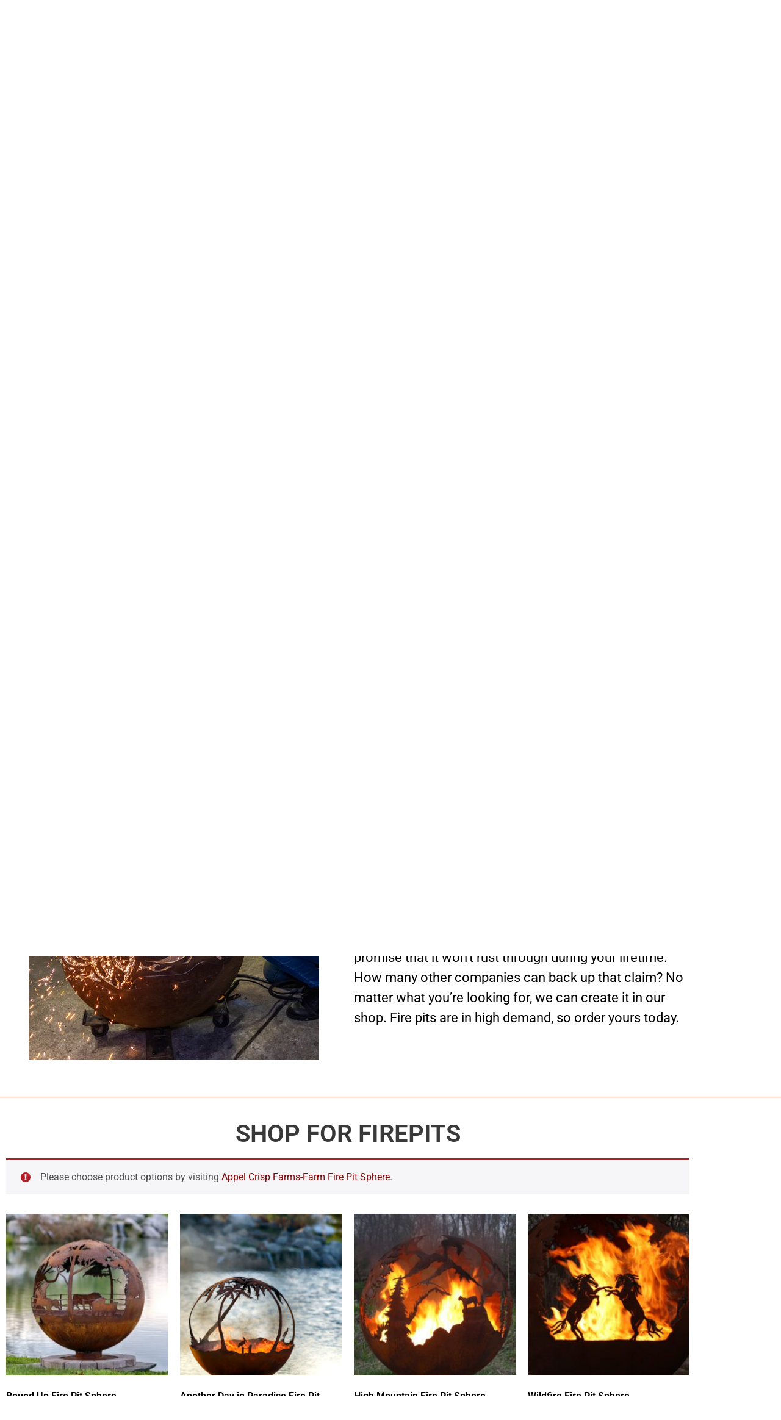

--- FILE ---
content_type: text/html; charset=UTF-8
request_url: https://thefirepitgallery.com/?add-to-cart=12822&product-page=4
body_size: 26794
content:
<!doctype html>
<html lang="en-US">
<head>
	<meta charset="UTF-8">
	<meta name="viewport" content="width=device-width, initial-scale=1">
	<link rel="profile" href="https://gmpg.org/xfn/11">
	<meta name='robots' content='index, follow, max-image-preview:large, max-snippet:-1, max-video-preview:-1' />
	<style>img:is([sizes="auto" i], [sizes^="auto," i]) { contain-intrinsic-size: 3000px 1500px }</style>
	
	<!-- This site is optimized with the Yoast SEO plugin v26.8 - https://yoast.com/product/yoast-seo-wordpress/ -->
	<title>Home, The Fire Pit Gallery - Fire Pit Bowls - The Fire Pit Gallery</title>
	<meta name="description" content="Discover unique, hand-cut fire pit designs at The Fire Pit Gallery. Shop for artistic pieces or create your own. Order now for lifetime warranty." />
	<link rel="canonical" href="https://thefirepitgallery.com/" />
	<meta property="og:locale" content="en_US" />
	<meta property="og:type" content="website" />
	<meta property="og:title" content="Home, The Fire Pit Gallery - Fire Pit Bowls - The Fire Pit Gallery" />
	<meta property="og:description" content="Discover unique, hand-cut fire pit designs at The Fire Pit Gallery. Shop for artistic pieces or create your own. Order now for lifetime warranty." />
	<meta property="og:url" content="https://thefirepitgallery.com/" />
	<meta property="og:site_name" content="The Fire Pit Gallery" />
	<meta property="article:publisher" content="https://www.facebook.com/TheFirePitGallery/" />
	<meta property="article:modified_time" content="2025-04-03T19:10:49+00:00" />
	<meta property="og:image" content="https://thefirepitgallery.com/wp-content/uploads/2021/03/hand-made-firepits.jpg" />
	<meta property="og:image:width" content="476" />
	<meta property="og:image:height" content="449" />
	<meta property="og:image:type" content="image/jpeg" />
	<script type="application/ld+json" class="yoast-schema-graph">{"@context":"https://schema.org","@graph":[{"@type":"WebPage","@id":"https://thefirepitgallery.com/","url":"https://thefirepitgallery.com/","name":"Home, The Fire Pit Gallery - Fire Pit Bowls - The Fire Pit Gallery","isPartOf":{"@id":"https://thefirepitgallery.com/#website"},"about":{"@id":"https://thefirepitgallery.com/#organization"},"primaryImageOfPage":{"@id":"https://thefirepitgallery.com/#primaryimage"},"image":{"@id":"https://thefirepitgallery.com/#primaryimage"},"thumbnailUrl":"https://thefirepitgallery.com/wp-content/uploads/2021/03/hand-made-firepits.jpg","datePublished":"2020-10-28T14:47:07+00:00","dateModified":"2025-04-03T19:10:49+00:00","description":"Discover unique, hand-cut fire pit designs at The Fire Pit Gallery. Shop for artistic pieces or create your own. Order now for lifetime warranty.","breadcrumb":{"@id":"https://thefirepitgallery.com/#breadcrumb"},"inLanguage":"en-US","potentialAction":[{"@type":"ReadAction","target":["https://thefirepitgallery.com/"]}]},{"@type":"ImageObject","inLanguage":"en-US","@id":"https://thefirepitgallery.com/#primaryimage","url":"https://thefirepitgallery.com/wp-content/uploads/2021/03/hand-made-firepits.jpg","contentUrl":"https://thefirepitgallery.com/wp-content/uploads/2021/03/hand-made-firepits.jpg","width":476,"height":449,"caption":"Hand Made Fire Pits By Melissa Crisp"},{"@type":"BreadcrumbList","@id":"https://thefirepitgallery.com/#breadcrumb","itemListElement":[{"@type":"ListItem","position":1,"name":"Home"}]},{"@type":"WebSite","@id":"https://thefirepitgallery.com/#website","url":"https://thefirepitgallery.com/","name":"The Fire Pit Gallery","description":"Custom Fire Pits and Accessories","publisher":{"@id":"https://thefirepitgallery.com/#organization"},"potentialAction":[{"@type":"SearchAction","target":{"@type":"EntryPoint","urlTemplate":"https://thefirepitgallery.com/?s={search_term_string}"},"query-input":{"@type":"PropertyValueSpecification","valueRequired":true,"valueName":"search_term_string"}}],"inLanguage":"en-US"},{"@type":"Organization","@id":"https://thefirepitgallery.com/#organization","name":"The Fire Pit Gallery","url":"https://thefirepitgallery.com/","logo":{"@type":"ImageObject","inLanguage":"en-US","@id":"https://thefirepitgallery.com/#/schema/logo/image/","url":"https://thefirepitgallery.com/wp-content/uploads/2014/10/cropped-logo1.png","contentUrl":"https://thefirepitgallery.com/wp-content/uploads/2014/10/cropped-logo1.png","width":512,"height":512,"caption":"The Fire Pit Gallery"},"image":{"@id":"https://thefirepitgallery.com/#/schema/logo/image/"},"sameAs":["https://www.facebook.com/TheFirePitGallery/","https://x.com/firepitgallery","https://www.linkedin.com/company/the-fire-pit-gallery","https://www.pinterest.com/firepitgallery/","https://www.youtube.com/user/thefirepitgallery"]}]}</script>
	<!-- / Yoast SEO plugin. -->


<link rel='dns-prefetch' href='//www.googletagmanager.com' />
<link rel='dns-prefetch' href='//js.hs-scripts.com' />
<link rel='dns-prefetch' href='//www.google.com' />
<link rel='dns-prefetch' href='//collect.commerce.godaddy.com' />
<link rel="alternate" type="application/rss+xml" title="The Fire Pit Gallery &raquo; Feed" href="https://thefirepitgallery.com/feed/" />
<script>
window._wpemojiSettings = {"baseUrl":"https:\/\/s.w.org\/images\/core\/emoji\/16.0.1\/72x72\/","ext":".png","svgUrl":"https:\/\/s.w.org\/images\/core\/emoji\/16.0.1\/svg\/","svgExt":".svg","source":{"concatemoji":"https:\/\/thefirepitgallery.com\/wp-includes\/js\/wp-emoji-release.min.js?ver=6.8.3"}};
/*! This file is auto-generated */
!function(s,n){var o,i,e;function c(e){try{var t={supportTests:e,timestamp:(new Date).valueOf()};sessionStorage.setItem(o,JSON.stringify(t))}catch(e){}}function p(e,t,n){e.clearRect(0,0,e.canvas.width,e.canvas.height),e.fillText(t,0,0);var t=new Uint32Array(e.getImageData(0,0,e.canvas.width,e.canvas.height).data),a=(e.clearRect(0,0,e.canvas.width,e.canvas.height),e.fillText(n,0,0),new Uint32Array(e.getImageData(0,0,e.canvas.width,e.canvas.height).data));return t.every(function(e,t){return e===a[t]})}function u(e,t){e.clearRect(0,0,e.canvas.width,e.canvas.height),e.fillText(t,0,0);for(var n=e.getImageData(16,16,1,1),a=0;a<n.data.length;a++)if(0!==n.data[a])return!1;return!0}function f(e,t,n,a){switch(t){case"flag":return n(e,"\ud83c\udff3\ufe0f\u200d\u26a7\ufe0f","\ud83c\udff3\ufe0f\u200b\u26a7\ufe0f")?!1:!n(e,"\ud83c\udde8\ud83c\uddf6","\ud83c\udde8\u200b\ud83c\uddf6")&&!n(e,"\ud83c\udff4\udb40\udc67\udb40\udc62\udb40\udc65\udb40\udc6e\udb40\udc67\udb40\udc7f","\ud83c\udff4\u200b\udb40\udc67\u200b\udb40\udc62\u200b\udb40\udc65\u200b\udb40\udc6e\u200b\udb40\udc67\u200b\udb40\udc7f");case"emoji":return!a(e,"\ud83e\udedf")}return!1}function g(e,t,n,a){var r="undefined"!=typeof WorkerGlobalScope&&self instanceof WorkerGlobalScope?new OffscreenCanvas(300,150):s.createElement("canvas"),o=r.getContext("2d",{willReadFrequently:!0}),i=(o.textBaseline="top",o.font="600 32px Arial",{});return e.forEach(function(e){i[e]=t(o,e,n,a)}),i}function t(e){var t=s.createElement("script");t.src=e,t.defer=!0,s.head.appendChild(t)}"undefined"!=typeof Promise&&(o="wpEmojiSettingsSupports",i=["flag","emoji"],n.supports={everything:!0,everythingExceptFlag:!0},e=new Promise(function(e){s.addEventListener("DOMContentLoaded",e,{once:!0})}),new Promise(function(t){var n=function(){try{var e=JSON.parse(sessionStorage.getItem(o));if("object"==typeof e&&"number"==typeof e.timestamp&&(new Date).valueOf()<e.timestamp+604800&&"object"==typeof e.supportTests)return e.supportTests}catch(e){}return null}();if(!n){if("undefined"!=typeof Worker&&"undefined"!=typeof OffscreenCanvas&&"undefined"!=typeof URL&&URL.createObjectURL&&"undefined"!=typeof Blob)try{var e="postMessage("+g.toString()+"("+[JSON.stringify(i),f.toString(),p.toString(),u.toString()].join(",")+"));",a=new Blob([e],{type:"text/javascript"}),r=new Worker(URL.createObjectURL(a),{name:"wpTestEmojiSupports"});return void(r.onmessage=function(e){c(n=e.data),r.terminate(),t(n)})}catch(e){}c(n=g(i,f,p,u))}t(n)}).then(function(e){for(var t in e)n.supports[t]=e[t],n.supports.everything=n.supports.everything&&n.supports[t],"flag"!==t&&(n.supports.everythingExceptFlag=n.supports.everythingExceptFlag&&n.supports[t]);n.supports.everythingExceptFlag=n.supports.everythingExceptFlag&&!n.supports.flag,n.DOMReady=!1,n.readyCallback=function(){n.DOMReady=!0}}).then(function(){return e}).then(function(){var e;n.supports.everything||(n.readyCallback(),(e=n.source||{}).concatemoji?t(e.concatemoji):e.wpemoji&&e.twemoji&&(t(e.twemoji),t(e.wpemoji)))}))}((window,document),window._wpemojiSettings);
</script>
<link rel='stylesheet' id='stripe-main-styles-css' href='https://thefirepitgallery.com/wp-content/mu-plugins/vendor/godaddy/mwc-core/assets/css/stripe-settings.css' media='all' />
<link rel='stylesheet' id='godaddy-payments-payinperson-main-styles-css' href='https://thefirepitgallery.com/wp-content/mu-plugins/vendor/godaddy/mwc-core/assets/css/pay-in-person-method.css' media='all' />
<style id='wp-emoji-styles-inline-css'>

	img.wp-smiley, img.emoji {
		display: inline !important;
		border: none !important;
		box-shadow: none !important;
		height: 1em !important;
		width: 1em !important;
		margin: 0 0.07em !important;
		vertical-align: -0.1em !important;
		background: none !important;
		padding: 0 !important;
	}
</style>
<style id='global-styles-inline-css'>
:root{--wp--preset--aspect-ratio--square: 1;--wp--preset--aspect-ratio--4-3: 4/3;--wp--preset--aspect-ratio--3-4: 3/4;--wp--preset--aspect-ratio--3-2: 3/2;--wp--preset--aspect-ratio--2-3: 2/3;--wp--preset--aspect-ratio--16-9: 16/9;--wp--preset--aspect-ratio--9-16: 9/16;--wp--preset--color--black: #000000;--wp--preset--color--cyan-bluish-gray: #abb8c3;--wp--preset--color--white: #ffffff;--wp--preset--color--pale-pink: #f78da7;--wp--preset--color--vivid-red: #cf2e2e;--wp--preset--color--luminous-vivid-orange: #ff6900;--wp--preset--color--luminous-vivid-amber: #fcb900;--wp--preset--color--light-green-cyan: #7bdcb5;--wp--preset--color--vivid-green-cyan: #00d084;--wp--preset--color--pale-cyan-blue: #8ed1fc;--wp--preset--color--vivid-cyan-blue: #0693e3;--wp--preset--color--vivid-purple: #9b51e0;--wp--preset--gradient--vivid-cyan-blue-to-vivid-purple: linear-gradient(135deg,rgba(6,147,227,1) 0%,rgb(155,81,224) 100%);--wp--preset--gradient--light-green-cyan-to-vivid-green-cyan: linear-gradient(135deg,rgb(122,220,180) 0%,rgb(0,208,130) 100%);--wp--preset--gradient--luminous-vivid-amber-to-luminous-vivid-orange: linear-gradient(135deg,rgba(252,185,0,1) 0%,rgba(255,105,0,1) 100%);--wp--preset--gradient--luminous-vivid-orange-to-vivid-red: linear-gradient(135deg,rgba(255,105,0,1) 0%,rgb(207,46,46) 100%);--wp--preset--gradient--very-light-gray-to-cyan-bluish-gray: linear-gradient(135deg,rgb(238,238,238) 0%,rgb(169,184,195) 100%);--wp--preset--gradient--cool-to-warm-spectrum: linear-gradient(135deg,rgb(74,234,220) 0%,rgb(151,120,209) 20%,rgb(207,42,186) 40%,rgb(238,44,130) 60%,rgb(251,105,98) 80%,rgb(254,248,76) 100%);--wp--preset--gradient--blush-light-purple: linear-gradient(135deg,rgb(255,206,236) 0%,rgb(152,150,240) 100%);--wp--preset--gradient--blush-bordeaux: linear-gradient(135deg,rgb(254,205,165) 0%,rgb(254,45,45) 50%,rgb(107,0,62) 100%);--wp--preset--gradient--luminous-dusk: linear-gradient(135deg,rgb(255,203,112) 0%,rgb(199,81,192) 50%,rgb(65,88,208) 100%);--wp--preset--gradient--pale-ocean: linear-gradient(135deg,rgb(255,245,203) 0%,rgb(182,227,212) 50%,rgb(51,167,181) 100%);--wp--preset--gradient--electric-grass: linear-gradient(135deg,rgb(202,248,128) 0%,rgb(113,206,126) 100%);--wp--preset--gradient--midnight: linear-gradient(135deg,rgb(2,3,129) 0%,rgb(40,116,252) 100%);--wp--preset--font-size--small: 13px;--wp--preset--font-size--medium: 20px;--wp--preset--font-size--large: 36px;--wp--preset--font-size--x-large: 42px;--wp--preset--spacing--20: 0.44rem;--wp--preset--spacing--30: 0.67rem;--wp--preset--spacing--40: 1rem;--wp--preset--spacing--50: 1.5rem;--wp--preset--spacing--60: 2.25rem;--wp--preset--spacing--70: 3.38rem;--wp--preset--spacing--80: 5.06rem;--wp--preset--shadow--natural: 6px 6px 9px rgba(0, 0, 0, 0.2);--wp--preset--shadow--deep: 12px 12px 50px rgba(0, 0, 0, 0.4);--wp--preset--shadow--sharp: 6px 6px 0px rgba(0, 0, 0, 0.2);--wp--preset--shadow--outlined: 6px 6px 0px -3px rgba(255, 255, 255, 1), 6px 6px rgba(0, 0, 0, 1);--wp--preset--shadow--crisp: 6px 6px 0px rgba(0, 0, 0, 1);}:root { --wp--style--global--content-size: 800px;--wp--style--global--wide-size: 1200px; }:where(body) { margin: 0; }.wp-site-blocks > .alignleft { float: left; margin-right: 2em; }.wp-site-blocks > .alignright { float: right; margin-left: 2em; }.wp-site-blocks > .aligncenter { justify-content: center; margin-left: auto; margin-right: auto; }:where(.wp-site-blocks) > * { margin-block-start: 24px; margin-block-end: 0; }:where(.wp-site-blocks) > :first-child { margin-block-start: 0; }:where(.wp-site-blocks) > :last-child { margin-block-end: 0; }:root { --wp--style--block-gap: 24px; }:root :where(.is-layout-flow) > :first-child{margin-block-start: 0;}:root :where(.is-layout-flow) > :last-child{margin-block-end: 0;}:root :where(.is-layout-flow) > *{margin-block-start: 24px;margin-block-end: 0;}:root :where(.is-layout-constrained) > :first-child{margin-block-start: 0;}:root :where(.is-layout-constrained) > :last-child{margin-block-end: 0;}:root :where(.is-layout-constrained) > *{margin-block-start: 24px;margin-block-end: 0;}:root :where(.is-layout-flex){gap: 24px;}:root :where(.is-layout-grid){gap: 24px;}.is-layout-flow > .alignleft{float: left;margin-inline-start: 0;margin-inline-end: 2em;}.is-layout-flow > .alignright{float: right;margin-inline-start: 2em;margin-inline-end: 0;}.is-layout-flow > .aligncenter{margin-left: auto !important;margin-right: auto !important;}.is-layout-constrained > .alignleft{float: left;margin-inline-start: 0;margin-inline-end: 2em;}.is-layout-constrained > .alignright{float: right;margin-inline-start: 2em;margin-inline-end: 0;}.is-layout-constrained > .aligncenter{margin-left: auto !important;margin-right: auto !important;}.is-layout-constrained > :where(:not(.alignleft):not(.alignright):not(.alignfull)){max-width: var(--wp--style--global--content-size);margin-left: auto !important;margin-right: auto !important;}.is-layout-constrained > .alignwide{max-width: var(--wp--style--global--wide-size);}body .is-layout-flex{display: flex;}.is-layout-flex{flex-wrap: wrap;align-items: center;}.is-layout-flex > :is(*, div){margin: 0;}body .is-layout-grid{display: grid;}.is-layout-grid > :is(*, div){margin: 0;}body{padding-top: 0px;padding-right: 0px;padding-bottom: 0px;padding-left: 0px;}a:where(:not(.wp-element-button)){text-decoration: underline;}:root :where(.wp-element-button, .wp-block-button__link){background-color: #32373c;border-width: 0;color: #fff;font-family: inherit;font-size: inherit;line-height: inherit;padding: calc(0.667em + 2px) calc(1.333em + 2px);text-decoration: none;}.has-black-color{color: var(--wp--preset--color--black) !important;}.has-cyan-bluish-gray-color{color: var(--wp--preset--color--cyan-bluish-gray) !important;}.has-white-color{color: var(--wp--preset--color--white) !important;}.has-pale-pink-color{color: var(--wp--preset--color--pale-pink) !important;}.has-vivid-red-color{color: var(--wp--preset--color--vivid-red) !important;}.has-luminous-vivid-orange-color{color: var(--wp--preset--color--luminous-vivid-orange) !important;}.has-luminous-vivid-amber-color{color: var(--wp--preset--color--luminous-vivid-amber) !important;}.has-light-green-cyan-color{color: var(--wp--preset--color--light-green-cyan) !important;}.has-vivid-green-cyan-color{color: var(--wp--preset--color--vivid-green-cyan) !important;}.has-pale-cyan-blue-color{color: var(--wp--preset--color--pale-cyan-blue) !important;}.has-vivid-cyan-blue-color{color: var(--wp--preset--color--vivid-cyan-blue) !important;}.has-vivid-purple-color{color: var(--wp--preset--color--vivid-purple) !important;}.has-black-background-color{background-color: var(--wp--preset--color--black) !important;}.has-cyan-bluish-gray-background-color{background-color: var(--wp--preset--color--cyan-bluish-gray) !important;}.has-white-background-color{background-color: var(--wp--preset--color--white) !important;}.has-pale-pink-background-color{background-color: var(--wp--preset--color--pale-pink) !important;}.has-vivid-red-background-color{background-color: var(--wp--preset--color--vivid-red) !important;}.has-luminous-vivid-orange-background-color{background-color: var(--wp--preset--color--luminous-vivid-orange) !important;}.has-luminous-vivid-amber-background-color{background-color: var(--wp--preset--color--luminous-vivid-amber) !important;}.has-light-green-cyan-background-color{background-color: var(--wp--preset--color--light-green-cyan) !important;}.has-vivid-green-cyan-background-color{background-color: var(--wp--preset--color--vivid-green-cyan) !important;}.has-pale-cyan-blue-background-color{background-color: var(--wp--preset--color--pale-cyan-blue) !important;}.has-vivid-cyan-blue-background-color{background-color: var(--wp--preset--color--vivid-cyan-blue) !important;}.has-vivid-purple-background-color{background-color: var(--wp--preset--color--vivid-purple) !important;}.has-black-border-color{border-color: var(--wp--preset--color--black) !important;}.has-cyan-bluish-gray-border-color{border-color: var(--wp--preset--color--cyan-bluish-gray) !important;}.has-white-border-color{border-color: var(--wp--preset--color--white) !important;}.has-pale-pink-border-color{border-color: var(--wp--preset--color--pale-pink) !important;}.has-vivid-red-border-color{border-color: var(--wp--preset--color--vivid-red) !important;}.has-luminous-vivid-orange-border-color{border-color: var(--wp--preset--color--luminous-vivid-orange) !important;}.has-luminous-vivid-amber-border-color{border-color: var(--wp--preset--color--luminous-vivid-amber) !important;}.has-light-green-cyan-border-color{border-color: var(--wp--preset--color--light-green-cyan) !important;}.has-vivid-green-cyan-border-color{border-color: var(--wp--preset--color--vivid-green-cyan) !important;}.has-pale-cyan-blue-border-color{border-color: var(--wp--preset--color--pale-cyan-blue) !important;}.has-vivid-cyan-blue-border-color{border-color: var(--wp--preset--color--vivid-cyan-blue) !important;}.has-vivid-purple-border-color{border-color: var(--wp--preset--color--vivid-purple) !important;}.has-vivid-cyan-blue-to-vivid-purple-gradient-background{background: var(--wp--preset--gradient--vivid-cyan-blue-to-vivid-purple) !important;}.has-light-green-cyan-to-vivid-green-cyan-gradient-background{background: var(--wp--preset--gradient--light-green-cyan-to-vivid-green-cyan) !important;}.has-luminous-vivid-amber-to-luminous-vivid-orange-gradient-background{background: var(--wp--preset--gradient--luminous-vivid-amber-to-luminous-vivid-orange) !important;}.has-luminous-vivid-orange-to-vivid-red-gradient-background{background: var(--wp--preset--gradient--luminous-vivid-orange-to-vivid-red) !important;}.has-very-light-gray-to-cyan-bluish-gray-gradient-background{background: var(--wp--preset--gradient--very-light-gray-to-cyan-bluish-gray) !important;}.has-cool-to-warm-spectrum-gradient-background{background: var(--wp--preset--gradient--cool-to-warm-spectrum) !important;}.has-blush-light-purple-gradient-background{background: var(--wp--preset--gradient--blush-light-purple) !important;}.has-blush-bordeaux-gradient-background{background: var(--wp--preset--gradient--blush-bordeaux) !important;}.has-luminous-dusk-gradient-background{background: var(--wp--preset--gradient--luminous-dusk) !important;}.has-pale-ocean-gradient-background{background: var(--wp--preset--gradient--pale-ocean) !important;}.has-electric-grass-gradient-background{background: var(--wp--preset--gradient--electric-grass) !important;}.has-midnight-gradient-background{background: var(--wp--preset--gradient--midnight) !important;}.has-small-font-size{font-size: var(--wp--preset--font-size--small) !important;}.has-medium-font-size{font-size: var(--wp--preset--font-size--medium) !important;}.has-large-font-size{font-size: var(--wp--preset--font-size--large) !important;}.has-x-large-font-size{font-size: var(--wp--preset--font-size--x-large) !important;}
:root :where(.wp-block-pullquote){font-size: 1.5em;line-height: 1.6;}
</style>
<link rel='stylesheet' id='woocommerce-layout-css' href='https://thefirepitgallery.com/wp-content/plugins/woocommerce/assets/css/woocommerce-layout.css?ver=10.4.3' media='all' />
<link rel='stylesheet' id='woocommerce-smallscreen-css' href='https://thefirepitgallery.com/wp-content/plugins/woocommerce/assets/css/woocommerce-smallscreen.css?ver=10.4.3' media='only screen and (max-width: 768px)' />
<link rel='stylesheet' id='woocommerce-general-css' href='https://thefirepitgallery.com/wp-content/plugins/woocommerce/assets/css/woocommerce.css?ver=10.4.3' media='all' />
<style id='woocommerce-inline-inline-css'>
.woocommerce form .form-row .required { visibility: visible; }
</style>
<link rel='stylesheet' id='wp-components-css' href='https://thefirepitgallery.com/wp-includes/css/dist/components/style.min.css?ver=6.8.3' media='all' />
<link rel='stylesheet' id='godaddy-styles-css' href='https://thefirepitgallery.com/wp-content/mu-plugins/vendor/wpex/godaddy-launch/includes/Dependencies/GoDaddy/Styles/build/latest.css?ver=2.0.2' media='all' />
<link rel='stylesheet' id='hello-elementor-css' href='https://thefirepitgallery.com/wp-content/themes/hello-elementor/style.min.css?ver=3.3.0' media='all' />
<link rel='stylesheet' id='hello-elementor-theme-style-css' href='https://thefirepitgallery.com/wp-content/themes/hello-elementor/theme.min.css?ver=3.3.0' media='all' />
<link rel='stylesheet' id='hello-elementor-header-footer-css' href='https://thefirepitgallery.com/wp-content/themes/hello-elementor/header-footer.min.css?ver=3.3.0' media='all' />
<link rel='stylesheet' id='elementor-frontend-css' href='https://thefirepitgallery.com/wp-content/plugins/elementor/assets/css/frontend.min.css?ver=3.34.2' media='all' />
<link rel='stylesheet' id='elementor-post-25790-css' href='https://thefirepitgallery.com/wp-content/uploads/elementor/css/post-25790.css?ver=1769287449' media='all' />
<link rel='stylesheet' id='widget-heading-css' href='https://thefirepitgallery.com/wp-content/plugins/elementor/assets/css/widget-heading.min.css?ver=3.34.2' media='all' />
<link rel='stylesheet' id='widget-nav-menu-css' href='https://thefirepitgallery.com/wp-content/plugins/elementor-pro/assets/css/widget-nav-menu.min.css?ver=3.31.2' media='all' />
<link rel='stylesheet' id='widget-image-css' href='https://thefirepitgallery.com/wp-content/plugins/elementor/assets/css/widget-image.min.css?ver=3.34.2' media='all' />
<link rel='stylesheet' id='widget-woocommerce-menu-cart-css' href='https://thefirepitgallery.com/wp-content/plugins/elementor-pro/assets/css/widget-woocommerce-menu-cart.min.css?ver=3.31.2' media='all' />
<link rel='stylesheet' id='widget-search-form-css' href='https://thefirepitgallery.com/wp-content/plugins/elementor-pro/assets/css/widget-search-form.min.css?ver=3.31.2' media='all' />
<link rel='stylesheet' id='e-motion-fx-css' href='https://thefirepitgallery.com/wp-content/plugins/elementor-pro/assets/css/modules/motion-fx.min.css?ver=3.31.2' media='all' />
<link rel='stylesheet' id='widget-social-icons-css' href='https://thefirepitgallery.com/wp-content/plugins/elementor/assets/css/widget-social-icons.min.css?ver=3.34.2' media='all' />
<link rel='stylesheet' id='e-apple-webkit-css' href='https://thefirepitgallery.com/wp-content/plugins/elementor/assets/css/conditionals/apple-webkit.min.css?ver=3.34.2' media='all' />
<link rel='stylesheet' id='e-animation-fadeInUp-css' href='https://thefirepitgallery.com/wp-content/plugins/elementor/assets/lib/animations/styles/fadeInUp.min.css?ver=3.34.2' media='all' />
<link rel='stylesheet' id='swiper-css' href='https://thefirepitgallery.com/wp-content/plugins/elementor/assets/lib/swiper/v8/css/swiper.min.css?ver=8.4.5' media='all' />
<link rel='stylesheet' id='e-swiper-css' href='https://thefirepitgallery.com/wp-content/plugins/elementor/assets/css/conditionals/e-swiper.min.css?ver=3.34.2' media='all' />
<link rel='stylesheet' id='widget-slides-css' href='https://thefirepitgallery.com/wp-content/plugins/elementor-pro/assets/css/widget-slides.min.css?ver=3.31.2' media='all' />
<link rel='stylesheet' id='e-shapes-css' href='https://thefirepitgallery.com/wp-content/plugins/elementor/assets/css/conditionals/shapes.min.css?ver=3.34.2' media='all' />
<link rel='stylesheet' id='e-animation-slideInDown-css' href='https://thefirepitgallery.com/wp-content/plugins/elementor/assets/lib/animations/styles/slideInDown.min.css?ver=3.34.2' media='all' />
<link rel='stylesheet' id='widget-woocommerce-products-css' href='https://thefirepitgallery.com/wp-content/plugins/elementor-pro/assets/css/widget-woocommerce-products.min.css?ver=3.31.2' media='all' />
<link rel='stylesheet' id='e-animation-slideInUp-css' href='https://thefirepitgallery.com/wp-content/plugins/elementor/assets/lib/animations/styles/slideInUp.min.css?ver=3.34.2' media='all' />
<link rel='stylesheet' id='widget-animated-headline-css' href='https://thefirepitgallery.com/wp-content/plugins/elementor-pro/assets/css/widget-animated-headline.min.css?ver=3.31.2' media='all' />
<link rel='stylesheet' id='elementor-post-25888-css' href='https://thefirepitgallery.com/wp-content/uploads/elementor/css/post-25888.css?ver=1769287449' media='all' />
<link rel='stylesheet' id='elementor-post-25815-css' href='https://thefirepitgallery.com/wp-content/uploads/elementor/css/post-25815.css?ver=1769287449' media='all' />
<link rel='stylesheet' id='elementor-post-25875-css' href='https://thefirepitgallery.com/wp-content/uploads/elementor/css/post-25875.css?ver=1769287449' media='all' />
<link rel='stylesheet' id='flexible-shipping-free-shipping-css' href='https://thefirepitgallery.com/wp-content/plugins/flexible-shipping/assets/dist/css/free-shipping.css?ver=6.5.4.2' media='all' />
<link rel='stylesheet' id='wc-custom-add-to-cart-css' href='https://thefirepitgallery.com/wp-content/plugins/woo-custom-add-to-cart-button/assets/css/wc-custom-add-to-cart.min.css?ver=1.2.6' media='all' />
<link rel='stylesheet' id='mwc-payments-payment-form-css' href='https://thefirepitgallery.com/wp-content/mu-plugins/vendor/godaddy/mwc-core/assets/css/payment-form.css' media='all' />
<link rel='stylesheet' id='elementor-gf-local-roboto-css' href='https://thefirepitgallery.com/wp-content/uploads/elementor/google-fonts/css/roboto.css?ver=1742585914' media='all' />
<link rel='stylesheet' id='elementor-gf-local-robotoslab-css' href='https://thefirepitgallery.com/wp-content/uploads/elementor/google-fonts/css/robotoslab.css?ver=1742585917' media='all' />
<script id="woocommerce-google-analytics-integration-gtag-js-after">
/* Google Analytics for WooCommerce (gtag.js) */
					window.dataLayer = window.dataLayer || [];
					function gtag(){dataLayer.push(arguments);}
					// Set up default consent state.
					for ( const mode of [{"analytics_storage":"denied","ad_storage":"denied","ad_user_data":"denied","ad_personalization":"denied","region":["AT","BE","BG","HR","CY","CZ","DK","EE","FI","FR","DE","GR","HU","IS","IE","IT","LV","LI","LT","LU","MT","NL","NO","PL","PT","RO","SK","SI","ES","SE","GB","CH"]}] || [] ) {
						gtag( "consent", "default", { "wait_for_update": 500, ...mode } );
					}
					gtag("js", new Date());
					gtag("set", "developer_id.dOGY3NW", true);
					gtag("config", "UA-21590575-1", {"track_404":true,"allow_google_signals":false,"logged_in":false,"linker":{"domains":[],"allow_incoming":false},"custom_map":{"dimension1":"logged_in"}});
</script>
<script src="https://thefirepitgallery.com/wp-includes/js/jquery/jquery.min.js?ver=3.7.1" id="jquery-core-js"></script>
<script src="https://thefirepitgallery.com/wp-includes/js/jquery/jquery-migrate.min.js?ver=3.4.1" id="jquery-migrate-js"></script>
<script src="https://thefirepitgallery.com/wp-content/plugins/recaptcha-woo/js/rcfwc.js?ver=1.0" id="rcfwc-js-js" defer data-wp-strategy="defer"></script>
<script src="https://www.google.com/recaptcha/api.js?hl=en_US" id="recaptcha-js" defer data-wp-strategy="defer"></script>
<script src="https://thefirepitgallery.com/wp-content/plugins/woocommerce/assets/js/jquery-blockui/jquery.blockUI.min.js?ver=2.7.0-wc.10.4.3" id="wc-jquery-blockui-js" defer data-wp-strategy="defer"></script>
<script id="wc-add-to-cart-js-extra">
var wc_add_to_cart_params = {"ajax_url":"\/wp-admin\/admin-ajax.php","wc_ajax_url":"\/?wc-ajax=%%endpoint%%","i18n_view_cart":"View cart","cart_url":"https:\/\/thefirepitgallery.com\/cart\/?product_added_to_cart=12822&quantity=1","is_cart":"","cart_redirect_after_add":"no"};
</script>
<script src="https://thefirepitgallery.com/wp-content/plugins/woocommerce/assets/js/frontend/add-to-cart.min.js?ver=10.4.3" id="wc-add-to-cart-js" defer data-wp-strategy="defer"></script>
<script src="https://thefirepitgallery.com/wp-content/plugins/woocommerce/assets/js/js-cookie/js.cookie.min.js?ver=2.1.4-wc.10.4.3" id="wc-js-cookie-js" defer data-wp-strategy="defer"></script>
<script id="woocommerce-js-extra">
var woocommerce_params = {"ajax_url":"\/wp-admin\/admin-ajax.php","wc_ajax_url":"\/?wc-ajax=%%endpoint%%","i18n_password_show":"Show password","i18n_password_hide":"Hide password"};
</script>
<script src="https://thefirepitgallery.com/wp-content/plugins/woocommerce/assets/js/frontend/woocommerce.min.js?ver=10.4.3" id="woocommerce-js" defer data-wp-strategy="defer"></script>
<script id="kk-script-js-extra">
var fetchCartItems = {"ajax_url":"https:\/\/thefirepitgallery.com\/wp-admin\/admin-ajax.php","action":"kk_wc_fetchcartitems","nonce":"636af525d1","currency":"USD"};
</script>
<script src="https://thefirepitgallery.com/wp-content/plugins/kliken-marketing-for-google/assets/kk-script.js?ver=6.8.3" id="kk-script-js"></script>
<script id="WCPAY_ASSETS-js-extra">
var wcpayAssets = {"url":"https:\/\/thefirepitgallery.com\/wp-content\/plugins\/woocommerce-payments\/dist\/"};
</script>
<script src="https://collect.commerce.godaddy.com/sdk.js" id="poynt-collect-sdk-js"></script>
<script id="mwc-payments-poynt-payment-form-js-extra">
var poyntPaymentFormI18n = {"errorMessages":{"genericError":"An error occurred, please try again or try an alternate form of payment.","missingCardDetails":"Missing card details.","missingBillingDetails":"Missing billing details."}};
</script>
<script src="https://thefirepitgallery.com/wp-content/mu-plugins/vendor/godaddy/mwc-core/assets/js/payments/frontend/poynt.js" id="mwc-payments-poynt-payment-form-js"></script>
<link rel="https://api.w.org/" href="https://thefirepitgallery.com/wp-json/" /><link rel="alternate" title="JSON" type="application/json" href="https://thefirepitgallery.com/wp-json/wp/v2/pages/25888" /><link rel="EditURI" type="application/rsd+xml" title="RSD" href="https://thefirepitgallery.com/xmlrpc.php?rsd" />
<link rel='shortlink' href='https://thefirepitgallery.com/' />
<link rel="alternate" title="oEmbed (JSON)" type="application/json+oembed" href="https://thefirepitgallery.com/wp-json/oembed/1.0/embed?url=https%3A%2F%2Fthefirepitgallery.com%2F" />
<link rel="alternate" title="oEmbed (XML)" type="text/xml+oembed" href="https://thefirepitgallery.com/wp-json/oembed/1.0/embed?url=https%3A%2F%2Fthefirepitgallery.com%2F&#038;format=xml" />
<meta name="generator" content="Site Kit by Google 1.170.0" /><script>
  if (!yext) {
    window.yOptInQ = window.yOptInQ || [];
    var yext = {'analytics': {'optIn': function() { window.yOptInQ.push(arguments); }}};
  }
  yext.analytics.optIn(true);
</script>
<script async src="https://knowledgetags.yextpages.net/embed?key=RYYbyf44xbVAAmLm1wu-CrgAgz4v9S_qaXGd8pselG8_50JVdFshv5FhedzbEod0&account_id=3221155&entity_id=1321126991855653025&locale=en" type="text/javascript"></script>	<noscript><style>.woocommerce-product-gallery{ opacity: 1 !important; }</style></noscript>
	<meta name="generator" content="Elementor 3.34.2; features: e_font_icon_svg, additional_custom_breakpoints; settings: css_print_method-external, google_font-enabled, font_display-auto">
			<style>
				.e-con.e-parent:nth-of-type(n+4):not(.e-lazyloaded):not(.e-no-lazyload),
				.e-con.e-parent:nth-of-type(n+4):not(.e-lazyloaded):not(.e-no-lazyload) * {
					background-image: none !important;
				}
				@media screen and (max-height: 1024px) {
					.e-con.e-parent:nth-of-type(n+3):not(.e-lazyloaded):not(.e-no-lazyload),
					.e-con.e-parent:nth-of-type(n+3):not(.e-lazyloaded):not(.e-no-lazyload) * {
						background-image: none !important;
					}
				}
				@media screen and (max-height: 640px) {
					.e-con.e-parent:nth-of-type(n+2):not(.e-lazyloaded):not(.e-no-lazyload),
					.e-con.e-parent:nth-of-type(n+2):not(.e-lazyloaded):not(.e-no-lazyload) * {
						background-image: none !important;
					}
				}
			</style>
			<link rel="icon" href="https://thefirepitgallery.com/wp-content/uploads/2014/10/cropped-logo1-32x32.png" sizes="32x32" />
<link rel="icon" href="https://thefirepitgallery.com/wp-content/uploads/2014/10/cropped-logo1-192x192.png" sizes="192x192" />
<link rel="apple-touch-icon" href="https://thefirepitgallery.com/wp-content/uploads/2014/10/cropped-logo1-180x180.png" />
<meta name="msapplication-TileImage" content="https://thefirepitgallery.com/wp-content/uploads/2014/10/cropped-logo1-270x270.png" />
		<style id="wp-custom-css">
			/* header.page-header {
    display: none !important;
} */

.woocommerce ul.products li.product .price {
    color: #353535 !important;
    display: block;
    font-weight: 400;
    margin-bottom: .5em;
    font-size: .857em;
}

nav.woocommerce-breadcrumb {
    margin-top: 70px !important;
}

.woocommerce #respond input#submit.alt, .woocommerce a.button.alt, .woocommerce button.button.alt, .woocommerce input.button.alt {
    background-color: #6c0808 !important;
    color: #fff;
    -webkit-font-smoothing: antialiased;
}

/* hide marlenes name from product variations */
span.before-amount.hidden {
    display: none;
}		</style>
						<style type="text/css" id="c4wp-checkout-css">
					.woocommerce-checkout .c4wp_captcha_field {
						margin-bottom: 10px;
						margin-top: 15px;
						position: relative;
						display: inline-block;
					}
				</style>
							<style type="text/css" id="c4wp-v3-lp-form-css">
				.login #login, .login #lostpasswordform {
					min-width: 350px !important;
				}
				.wpforms-field-c4wp iframe {
					width: 100% !important;
				}
			</style>
			</head>
<body class="home wp-singular page-template-default page page-id-25888 wp-custom-logo wp-embed-responsive wp-theme-hello-elementor theme-hello-elementor woocommerce-no-js theme-default elementor-default elementor-kit-25790 elementor-page elementor-page-25888">


<a class="skip-link screen-reader-text" href="#content">Skip to content</a>

		<header data-elementor-type="header" data-elementor-id="25815" class="elementor elementor-25815 elementor-location-header" data-elementor-post-type="elementor_library">
					<section class="elementor-section elementor-top-section elementor-element elementor-element-c62cff1 elementor-section-full_width elementor-section-height-default elementor-section-height-default" data-id="c62cff1" data-element_type="section" data-settings="{&quot;background_background&quot;:&quot;classic&quot;}">
						<div class="elementor-container elementor-column-gap-default">
					<div class="elementor-column elementor-col-100 elementor-top-column elementor-element elementor-element-28e97dc" data-id="28e97dc" data-element_type="column">
			<div class="elementor-widget-wrap elementor-element-populated">
						<div class="elementor-element elementor-element-f16e453 elementor-widget elementor-widget-global elementor-global-25967 elementor-widget-heading" data-id="f16e453" data-element_type="widget" data-widget_type="heading.default">
				<div class="elementor-widget-container">
					<h3 class="elementor-heading-title elementor-size-default">&gt;&gt; FIRE PITS ORDERED NOW WILL SHIP BY THE END OF FEBRUARY&lt;&lt;</h3>				</div>
				</div>
					</div>
		</div>
					</div>
		</section>
				<header class="elementor-section elementor-top-section elementor-element elementor-element-714ef51d elementor-section-content-middle elementor-section-height-min-height elementor-section-boxed elementor-section-height-default elementor-section-items-middle" data-id="714ef51d" data-element_type="section" data-settings="{&quot;background_background&quot;:&quot;classic&quot;,&quot;motion_fx_motion_fx_scrolling&quot;:&quot;yes&quot;,&quot;motion_fx_scale_effect&quot;:&quot;yes&quot;,&quot;motion_fx_scale_direction&quot;:&quot;in-out&quot;,&quot;motion_fx_scale_range&quot;:{&quot;unit&quot;:&quot;%&quot;,&quot;size&quot;:&quot;&quot;,&quot;sizes&quot;:{&quot;start&quot;:51,&quot;end&quot;:100}},&quot;motion_fx_devices&quot;:[],&quot;motion_fx_scale_speed&quot;:{&quot;unit&quot;:&quot;px&quot;,&quot;size&quot;:4,&quot;sizes&quot;:[]}}">
						<div class="elementor-container elementor-column-gap-no">
					<div class="elementor-column elementor-col-16 elementor-top-column elementor-element elementor-element-8c3a6d3" data-id="8c3a6d3" data-element_type="column">
			<div class="elementor-widget-wrap elementor-element-populated">
						<div class="elementor-element elementor-element-97eb6ac elementor-nav-menu__align-start elementor-nav-menu--stretch elementor-hidden-desktop elementor-nav-menu--dropdown-tablet elementor-nav-menu__text-align-aside elementor-nav-menu--toggle elementor-nav-menu--burger elementor-widget elementor-widget-nav-menu" data-id="97eb6ac" data-element_type="widget" data-settings="{&quot;layout&quot;:&quot;vertical&quot;,&quot;full_width&quot;:&quot;stretch&quot;,&quot;submenu_icon&quot;:{&quot;value&quot;:&quot;&lt;svg class=\&quot;e-font-icon-svg e-fas-caret-down\&quot; viewBox=\&quot;0 0 320 512\&quot; xmlns=\&quot;http:\/\/www.w3.org\/2000\/svg\&quot;&gt;&lt;path d=\&quot;M31.3 192h257.3c17.8 0 26.7 21.5 14.1 34.1L174.1 354.8c-7.8 7.8-20.5 7.8-28.3 0L17.2 226.1C4.6 213.5 13.5 192 31.3 192z\&quot;&gt;&lt;\/path&gt;&lt;\/svg&gt;&quot;,&quot;library&quot;:&quot;fa-solid&quot;},&quot;toggle&quot;:&quot;burger&quot;}" data-widget_type="nav-menu.default">
				<div class="elementor-widget-container">
								<nav aria-label="Menu" class="elementor-nav-menu--main elementor-nav-menu__container elementor-nav-menu--layout-vertical e--pointer-underline e--animation-fade">
				<ul id="menu-1-97eb6ac" class="elementor-nav-menu sm-vertical"><li class="menu-item menu-item-type-post_type menu-item-object-page menu-item-home current-menu-item page_item page-item-25888 current_page_item menu-item-26545"><a href="https://thefirepitgallery.com/" aria-current="page" class="elementor-item elementor-item-active">Home</a></li>
<li class="menu-item menu-item-type-post_type menu-item-object-page menu-item-has-children menu-item-232"><a href="https://thefirepitgallery.com/shop/" class="elementor-item">Shop</a>
<ul class="sub-menu elementor-nav-menu--dropdown">
	<li class="menu-item menu-item-type-taxonomy menu-item-object-product_cat menu-item-has-children menu-item-13954"><a href="https://thefirepitgallery.com/product-category/fire-pits/" class="elementor-sub-item">Fire Pits</a>
	<ul class="sub-menu elementor-nav-menu--dropdown">
		<li class="menu-item menu-item-type-taxonomy menu-item-object-product_cat menu-item-13955"><a href="https://thefirepitgallery.com/product-category/fire-pits/fire-pit-spheres/" class="elementor-sub-item">Fire Pit Spheres</a></li>
		<li class="menu-item menu-item-type-taxonomy menu-item-object-product_cat menu-item-13956"><a href="https://thefirepitgallery.com/product-category/fire-pits/fire-pit-bowls/" class="elementor-sub-item">Fire Pit Bowls</a></li>
		<li class="menu-item menu-item-type-taxonomy menu-item-object-product_cat menu-item-13957"><a href="https://thefirepitgallery.com/product-category/fire-pits/design-your-own/" class="elementor-sub-item">Design Your Own</a></li>
	</ul>
</li>
	<li class="menu-item menu-item-type-taxonomy menu-item-object-product_cat menu-item-has-children menu-item-13958"><a href="https://thefirepitgallery.com/product-category/accessories/" class="elementor-sub-item">Accessories</a>
	<ul class="sub-menu elementor-nav-menu--dropdown">
		<li class="menu-item menu-item-type-taxonomy menu-item-object-product_cat menu-item-has-children menu-item-13959"><a href="https://thefirepitgallery.com/product-category/accessories/gas-kits/" class="elementor-sub-item">Gas Kits</a>
		<ul class="sub-menu elementor-nav-menu--dropdown">
			<li class="menu-item menu-item-type-taxonomy menu-item-object-product_cat menu-item-13960"><a href="https://thefirepitgallery.com/product-category/accessories/gas-kits/ng-gas-kits/" class="elementor-sub-item">Natural Gas Kits</a></li>
			<li class="menu-item menu-item-type-taxonomy menu-item-object-product_cat menu-item-13961"><a href="https://thefirepitgallery.com/product-category/accessories/gas-kits/lp-gas-kits/" class="elementor-sub-item">Liquid Propane Kits</a></li>
		</ul>
</li>
		<li class="menu-item menu-item-type-taxonomy menu-item-object-product_cat menu-item-13962"><a href="https://thefirepitgallery.com/product-category/accessories/media/" class="elementor-sub-item">Media</a></li>
	</ul>
</li>
	<li class="menu-item menu-item-type-taxonomy menu-item-object-product_cat menu-item-has-children menu-item-13963"><a href="https://thefirepitgallery.com/product-category/melissa-crisp-art/" class="elementor-sub-item">Home Décor</a>
	<ul class="sub-menu elementor-nav-menu--dropdown">
		<li class="menu-item menu-item-type-taxonomy menu-item-object-product_cat menu-item-13964"><a href="https://thefirepitgallery.com/product-category/melissa-crisp-art/antler-mount-kits/" class="elementor-sub-item">Antler Mount Kits</a></li>
		<li class="menu-item menu-item-type-taxonomy menu-item-object-product_cat menu-item-13965"><a href="https://thefirepitgallery.com/product-category/melissa-crisp-art/artist-prints/" class="elementor-sub-item">Artist Prints</a></li>
	</ul>
</li>
</ul>
</li>
<li class="menu-item menu-item-type-post_type menu-item-object-page menu-item-237"><a href="https://thefirepitgallery.com/my-account/" class="elementor-item">My Account</a></li>
<li class="menu-item menu-item-type-post_type menu-item-object-page menu-item-27429"><a href="https://thefirepitgallery.com/articles/" class="elementor-item">Blog</a></li>
<li class="menu-item menu-item-type-post_type menu-item-object-page menu-item-has-children menu-item-234"><a href="https://thefirepitgallery.com/about/" class="elementor-item">About</a>
<ul class="sub-menu elementor-nav-menu--dropdown">
	<li class="menu-item menu-item-type-post_type menu-item-object-page menu-item-26499"><a href="https://thefirepitgallery.com/reviews-testimonials/" class="elementor-sub-item">Reviews Testimonials</a></li>
	<li class="menu-item menu-item-type-post_type menu-item-object-page menu-item-13943"><a href="https://thefirepitgallery.com/accolades-press/" class="elementor-sub-item">Press</a></li>
	<li class="menu-item menu-item-type-post_type menu-item-object-page menu-item-228"><a href="https://thefirepitgallery.com/faqs/" class="elementor-sub-item">Frequently Asked Questions</a></li>
	<li class="menu-item menu-item-type-post_type menu-item-object-page menu-item-229"><a href="https://thefirepitgallery.com/where-to-buy/" class="elementor-sub-item">Where to Buy</a></li>
	<li class="menu-item menu-item-type-post_type menu-item-object-page menu-item-233"><a href="https://thefirepitgallery.com/contact/" class="elementor-sub-item">Contact</a></li>
</ul>
</li>
</ul>			</nav>
					<div class="elementor-menu-toggle" role="button" tabindex="0" aria-label="Menu Toggle" aria-expanded="false">
			<svg aria-hidden="true" role="presentation" class="elementor-menu-toggle__icon--open e-font-icon-svg e-eicon-menu-bar" viewBox="0 0 1000 1000" xmlns="http://www.w3.org/2000/svg"><path d="M104 333H896C929 333 958 304 958 271S929 208 896 208H104C71 208 42 237 42 271S71 333 104 333ZM104 583H896C929 583 958 554 958 521S929 458 896 458H104C71 458 42 487 42 521S71 583 104 583ZM104 833H896C929 833 958 804 958 771S929 708 896 708H104C71 708 42 737 42 771S71 833 104 833Z"></path></svg><svg aria-hidden="true" role="presentation" class="elementor-menu-toggle__icon--close e-font-icon-svg e-eicon-close" viewBox="0 0 1000 1000" xmlns="http://www.w3.org/2000/svg"><path d="M742 167L500 408 258 167C246 154 233 150 217 150 196 150 179 158 167 167 154 179 150 196 150 212 150 229 154 242 171 254L408 500 167 742C138 771 138 800 167 829 196 858 225 858 254 829L496 587 738 829C750 842 767 846 783 846 800 846 817 842 829 829 842 817 846 804 846 783 846 767 842 750 829 737L588 500 833 258C863 229 863 200 833 171 804 137 775 137 742 167Z"></path></svg>		</div>
					<nav class="elementor-nav-menu--dropdown elementor-nav-menu__container" aria-hidden="true">
				<ul id="menu-2-97eb6ac" class="elementor-nav-menu sm-vertical"><li class="menu-item menu-item-type-post_type menu-item-object-page menu-item-home current-menu-item page_item page-item-25888 current_page_item menu-item-26545"><a href="https://thefirepitgallery.com/" aria-current="page" class="elementor-item elementor-item-active" tabindex="-1">Home</a></li>
<li class="menu-item menu-item-type-post_type menu-item-object-page menu-item-has-children menu-item-232"><a href="https://thefirepitgallery.com/shop/" class="elementor-item" tabindex="-1">Shop</a>
<ul class="sub-menu elementor-nav-menu--dropdown">
	<li class="menu-item menu-item-type-taxonomy menu-item-object-product_cat menu-item-has-children menu-item-13954"><a href="https://thefirepitgallery.com/product-category/fire-pits/" class="elementor-sub-item" tabindex="-1">Fire Pits</a>
	<ul class="sub-menu elementor-nav-menu--dropdown">
		<li class="menu-item menu-item-type-taxonomy menu-item-object-product_cat menu-item-13955"><a href="https://thefirepitgallery.com/product-category/fire-pits/fire-pit-spheres/" class="elementor-sub-item" tabindex="-1">Fire Pit Spheres</a></li>
		<li class="menu-item menu-item-type-taxonomy menu-item-object-product_cat menu-item-13956"><a href="https://thefirepitgallery.com/product-category/fire-pits/fire-pit-bowls/" class="elementor-sub-item" tabindex="-1">Fire Pit Bowls</a></li>
		<li class="menu-item menu-item-type-taxonomy menu-item-object-product_cat menu-item-13957"><a href="https://thefirepitgallery.com/product-category/fire-pits/design-your-own/" class="elementor-sub-item" tabindex="-1">Design Your Own</a></li>
	</ul>
</li>
	<li class="menu-item menu-item-type-taxonomy menu-item-object-product_cat menu-item-has-children menu-item-13958"><a href="https://thefirepitgallery.com/product-category/accessories/" class="elementor-sub-item" tabindex="-1">Accessories</a>
	<ul class="sub-menu elementor-nav-menu--dropdown">
		<li class="menu-item menu-item-type-taxonomy menu-item-object-product_cat menu-item-has-children menu-item-13959"><a href="https://thefirepitgallery.com/product-category/accessories/gas-kits/" class="elementor-sub-item" tabindex="-1">Gas Kits</a>
		<ul class="sub-menu elementor-nav-menu--dropdown">
			<li class="menu-item menu-item-type-taxonomy menu-item-object-product_cat menu-item-13960"><a href="https://thefirepitgallery.com/product-category/accessories/gas-kits/ng-gas-kits/" class="elementor-sub-item" tabindex="-1">Natural Gas Kits</a></li>
			<li class="menu-item menu-item-type-taxonomy menu-item-object-product_cat menu-item-13961"><a href="https://thefirepitgallery.com/product-category/accessories/gas-kits/lp-gas-kits/" class="elementor-sub-item" tabindex="-1">Liquid Propane Kits</a></li>
		</ul>
</li>
		<li class="menu-item menu-item-type-taxonomy menu-item-object-product_cat menu-item-13962"><a href="https://thefirepitgallery.com/product-category/accessories/media/" class="elementor-sub-item" tabindex="-1">Media</a></li>
	</ul>
</li>
	<li class="menu-item menu-item-type-taxonomy menu-item-object-product_cat menu-item-has-children menu-item-13963"><a href="https://thefirepitgallery.com/product-category/melissa-crisp-art/" class="elementor-sub-item" tabindex="-1">Home Décor</a>
	<ul class="sub-menu elementor-nav-menu--dropdown">
		<li class="menu-item menu-item-type-taxonomy menu-item-object-product_cat menu-item-13964"><a href="https://thefirepitgallery.com/product-category/melissa-crisp-art/antler-mount-kits/" class="elementor-sub-item" tabindex="-1">Antler Mount Kits</a></li>
		<li class="menu-item menu-item-type-taxonomy menu-item-object-product_cat menu-item-13965"><a href="https://thefirepitgallery.com/product-category/melissa-crisp-art/artist-prints/" class="elementor-sub-item" tabindex="-1">Artist Prints</a></li>
	</ul>
</li>
</ul>
</li>
<li class="menu-item menu-item-type-post_type menu-item-object-page menu-item-237"><a href="https://thefirepitgallery.com/my-account/" class="elementor-item" tabindex="-1">My Account</a></li>
<li class="menu-item menu-item-type-post_type menu-item-object-page menu-item-27429"><a href="https://thefirepitgallery.com/articles/" class="elementor-item" tabindex="-1">Blog</a></li>
<li class="menu-item menu-item-type-post_type menu-item-object-page menu-item-has-children menu-item-234"><a href="https://thefirepitgallery.com/about/" class="elementor-item" tabindex="-1">About</a>
<ul class="sub-menu elementor-nav-menu--dropdown">
	<li class="menu-item menu-item-type-post_type menu-item-object-page menu-item-26499"><a href="https://thefirepitgallery.com/reviews-testimonials/" class="elementor-sub-item" tabindex="-1">Reviews Testimonials</a></li>
	<li class="menu-item menu-item-type-post_type menu-item-object-page menu-item-13943"><a href="https://thefirepitgallery.com/accolades-press/" class="elementor-sub-item" tabindex="-1">Press</a></li>
	<li class="menu-item menu-item-type-post_type menu-item-object-page menu-item-228"><a href="https://thefirepitgallery.com/faqs/" class="elementor-sub-item" tabindex="-1">Frequently Asked Questions</a></li>
	<li class="menu-item menu-item-type-post_type menu-item-object-page menu-item-229"><a href="https://thefirepitgallery.com/where-to-buy/" class="elementor-sub-item" tabindex="-1">Where to Buy</a></li>
	<li class="menu-item menu-item-type-post_type menu-item-object-page menu-item-233"><a href="https://thefirepitgallery.com/contact/" class="elementor-sub-item" tabindex="-1">Contact</a></li>
</ul>
</li>
</ul>			</nav>
						</div>
				</div>
					</div>
		</div>
				<div class="elementor-column elementor-col-16 elementor-top-column elementor-element elementor-element-c89fb32" data-id="c89fb32" data-element_type="column">
			<div class="elementor-widget-wrap elementor-element-populated">
						<div class="elementor-element elementor-element-8248bde elementor-nav-menu__align-end elementor-hidden-tablet elementor-hidden-mobile elementor-nav-menu--dropdown-tablet elementor-nav-menu__text-align-aside elementor-nav-menu--toggle elementor-nav-menu--burger elementor-widget elementor-widget-nav-menu" data-id="8248bde" data-element_type="widget" data-settings="{&quot;layout&quot;:&quot;horizontal&quot;,&quot;submenu_icon&quot;:{&quot;value&quot;:&quot;&lt;svg class=\&quot;e-font-icon-svg e-fas-caret-down\&quot; viewBox=\&quot;0 0 320 512\&quot; xmlns=\&quot;http:\/\/www.w3.org\/2000\/svg\&quot;&gt;&lt;path d=\&quot;M31.3 192h257.3c17.8 0 26.7 21.5 14.1 34.1L174.1 354.8c-7.8 7.8-20.5 7.8-28.3 0L17.2 226.1C4.6 213.5 13.5 192 31.3 192z\&quot;&gt;&lt;\/path&gt;&lt;\/svg&gt;&quot;,&quot;library&quot;:&quot;fa-solid&quot;},&quot;toggle&quot;:&quot;burger&quot;}" data-widget_type="nav-menu.default">
				<div class="elementor-widget-container">
								<nav aria-label="Menu" class="elementor-nav-menu--main elementor-nav-menu__container elementor-nav-menu--layout-horizontal e--pointer-underline e--animation-fade">
				<ul id="menu-1-8248bde" class="elementor-nav-menu"><li class="fire-pit-menu mega-item menu-item menu-item-type-taxonomy menu-item-object-product_cat menu-item-has-children menu-item-13030"><a href="https://thefirepitgallery.com/product-category/fire-pits/" class="elementor-item">Fire Pits</a>
<ul class="sub-menu elementor-nav-menu--dropdown">
	<li class="menu-item menu-item-type-custom menu-item-object-custom menu-item-26470"><a href="/product-category/fire-pits/fire-pit-spheres/" class="elementor-sub-item">Fire Pit Spheres</a></li>
	<li class="menu-item menu-item-type-taxonomy menu-item-object-product_cat menu-item-26435"><a href="https://thefirepitgallery.com/product-category/fire-pits/design-your-own/" class="elementor-sub-item">Design Your Own</a></li>
	<li class="menu-item menu-item-type-taxonomy menu-item-object-product_cat menu-item-26436"><a href="https://thefirepitgallery.com/product-category/fire-pits/fire-pit-bowls/" class="elementor-sub-item">Fire Pit Bowls</a></li>
</ul>
</li>
<li class="menu-item menu-item-type-taxonomy menu-item-object-product_cat menu-item-has-children menu-item-101"><a href="https://thefirepitgallery.com/product-category/accessories/" class="elementor-item">Accessories</a>
<ul class="sub-menu elementor-nav-menu--dropdown">
	<li class="menu-item menu-item-type-taxonomy menu-item-object-product_cat menu-item-13733"><a href="https://thefirepitgallery.com/product-category/accessories/gas-kits/" class="elementor-sub-item">Gas Kits</a></li>
	<li class="menu-item menu-item-type-taxonomy menu-item-object-product_cat menu-item-13734"><a href="https://thefirepitgallery.com/product-category/accessories/media/" class="elementor-sub-item">Media</a></li>
</ul>
</li>
<li class="menu-item menu-item-type-custom menu-item-object-custom menu-item-has-children menu-item-26603"><a href="#" class="elementor-item elementor-item-anchor">Home Décor</a>
<ul class="sub-menu elementor-nav-menu--dropdown">
	<li class="menu-item menu-item-type-taxonomy menu-item-object-product_cat menu-item-13946"><a href="https://thefirepitgallery.com/product-category/melissa-crisp-art/antler-mount-kits/" class="elementor-sub-item">Antler Mount Kits</a></li>
	<li class="menu-item menu-item-type-taxonomy menu-item-object-product_cat menu-item-13947"><a href="https://thefirepitgallery.com/product-category/melissa-crisp-art/artist-prints/" class="elementor-sub-item">Artist Prints</a></li>
</ul>
</li>
</ul>			</nav>
					<div class="elementor-menu-toggle" role="button" tabindex="0" aria-label="Menu Toggle" aria-expanded="false">
			<svg aria-hidden="true" role="presentation" class="elementor-menu-toggle__icon--open e-font-icon-svg e-eicon-menu-bar" viewBox="0 0 1000 1000" xmlns="http://www.w3.org/2000/svg"><path d="M104 333H896C929 333 958 304 958 271S929 208 896 208H104C71 208 42 237 42 271S71 333 104 333ZM104 583H896C929 583 958 554 958 521S929 458 896 458H104C71 458 42 487 42 521S71 583 104 583ZM104 833H896C929 833 958 804 958 771S929 708 896 708H104C71 708 42 737 42 771S71 833 104 833Z"></path></svg><svg aria-hidden="true" role="presentation" class="elementor-menu-toggle__icon--close e-font-icon-svg e-eicon-close" viewBox="0 0 1000 1000" xmlns="http://www.w3.org/2000/svg"><path d="M742 167L500 408 258 167C246 154 233 150 217 150 196 150 179 158 167 167 154 179 150 196 150 212 150 229 154 242 171 254L408 500 167 742C138 771 138 800 167 829 196 858 225 858 254 829L496 587 738 829C750 842 767 846 783 846 800 846 817 842 829 829 842 817 846 804 846 783 846 767 842 750 829 737L588 500 833 258C863 229 863 200 833 171 804 137 775 137 742 167Z"></path></svg>		</div>
					<nav class="elementor-nav-menu--dropdown elementor-nav-menu__container" aria-hidden="true">
				<ul id="menu-2-8248bde" class="elementor-nav-menu"><li class="fire-pit-menu mega-item menu-item menu-item-type-taxonomy menu-item-object-product_cat menu-item-has-children menu-item-13030"><a href="https://thefirepitgallery.com/product-category/fire-pits/" class="elementor-item" tabindex="-1">Fire Pits</a>
<ul class="sub-menu elementor-nav-menu--dropdown">
	<li class="menu-item menu-item-type-custom menu-item-object-custom menu-item-26470"><a href="/product-category/fire-pits/fire-pit-spheres/" class="elementor-sub-item" tabindex="-1">Fire Pit Spheres</a></li>
	<li class="menu-item menu-item-type-taxonomy menu-item-object-product_cat menu-item-26435"><a href="https://thefirepitgallery.com/product-category/fire-pits/design-your-own/" class="elementor-sub-item" tabindex="-1">Design Your Own</a></li>
	<li class="menu-item menu-item-type-taxonomy menu-item-object-product_cat menu-item-26436"><a href="https://thefirepitgallery.com/product-category/fire-pits/fire-pit-bowls/" class="elementor-sub-item" tabindex="-1">Fire Pit Bowls</a></li>
</ul>
</li>
<li class="menu-item menu-item-type-taxonomy menu-item-object-product_cat menu-item-has-children menu-item-101"><a href="https://thefirepitgallery.com/product-category/accessories/" class="elementor-item" tabindex="-1">Accessories</a>
<ul class="sub-menu elementor-nav-menu--dropdown">
	<li class="menu-item menu-item-type-taxonomy menu-item-object-product_cat menu-item-13733"><a href="https://thefirepitgallery.com/product-category/accessories/gas-kits/" class="elementor-sub-item" tabindex="-1">Gas Kits</a></li>
	<li class="menu-item menu-item-type-taxonomy menu-item-object-product_cat menu-item-13734"><a href="https://thefirepitgallery.com/product-category/accessories/media/" class="elementor-sub-item" tabindex="-1">Media</a></li>
</ul>
</li>
<li class="menu-item menu-item-type-custom menu-item-object-custom menu-item-has-children menu-item-26603"><a href="#" class="elementor-item elementor-item-anchor" tabindex="-1">Home Décor</a>
<ul class="sub-menu elementor-nav-menu--dropdown">
	<li class="menu-item menu-item-type-taxonomy menu-item-object-product_cat menu-item-13946"><a href="https://thefirepitgallery.com/product-category/melissa-crisp-art/antler-mount-kits/" class="elementor-sub-item" tabindex="-1">Antler Mount Kits</a></li>
	<li class="menu-item menu-item-type-taxonomy menu-item-object-product_cat menu-item-13947"><a href="https://thefirepitgallery.com/product-category/melissa-crisp-art/artist-prints/" class="elementor-sub-item" tabindex="-1">Artist Prints</a></li>
</ul>
</li>
</ul>			</nav>
						</div>
				</div>
					</div>
		</div>
				<div class="elementor-column elementor-col-16 elementor-top-column elementor-element elementor-element-7b0243b" data-id="7b0243b" data-element_type="column">
			<div class="elementor-widget-wrap elementor-element-populated">
						<div class="elementor-element elementor-element-6963a14d elementor-widget__width-initial elementor-widget elementor-widget-theme-site-logo elementor-widget-image" data-id="6963a14d" data-element_type="widget" data-widget_type="theme-site-logo.default">
				<div class="elementor-widget-container">
											<a href="https://thefirepitgallery.com">
			<img src="https://thefirepitgallery.com/wp-content/uploads/2018/02/logo.svg" class="attachment-full size-full wp-image-13729" alt="Image Not Found." />				</a>
											</div>
				</div>
					</div>
		</div>
				<div class="elementor-column elementor-col-16 elementor-top-column elementor-element elementor-element-2d7af7aa" data-id="2d7af7aa" data-element_type="column">
			<div class="elementor-widget-wrap elementor-element-populated">
						<div class="elementor-element elementor-element-c6a48b1 elementor-nav-menu__align-start elementor-hidden-tablet elementor-hidden-mobile elementor-widget__width-initial elementor-nav-menu--dropdown-tablet elementor-nav-menu__text-align-aside elementor-nav-menu--toggle elementor-nav-menu--burger elementor-widget elementor-widget-nav-menu" data-id="c6a48b1" data-element_type="widget" data-settings="{&quot;layout&quot;:&quot;horizontal&quot;,&quot;submenu_icon&quot;:{&quot;value&quot;:&quot;&lt;svg class=\&quot;e-font-icon-svg e-fas-caret-down\&quot; viewBox=\&quot;0 0 320 512\&quot; xmlns=\&quot;http:\/\/www.w3.org\/2000\/svg\&quot;&gt;&lt;path d=\&quot;M31.3 192h257.3c17.8 0 26.7 21.5 14.1 34.1L174.1 354.8c-7.8 7.8-20.5 7.8-28.3 0L17.2 226.1C4.6 213.5 13.5 192 31.3 192z\&quot;&gt;&lt;\/path&gt;&lt;\/svg&gt;&quot;,&quot;library&quot;:&quot;fa-solid&quot;},&quot;toggle&quot;:&quot;burger&quot;}" data-widget_type="nav-menu.default">
				<div class="elementor-widget-container">
								<nav aria-label="Menu" class="elementor-nav-menu--main elementor-nav-menu__container elementor-nav-menu--layout-horizontal e--pointer-underline e--animation-fade">
				<ul id="menu-1-c6a48b1" class="elementor-nav-menu"><li class="menu-item menu-item-type-post_type menu-item-object-page menu-item-has-children menu-item-25883"><a href="https://thefirepitgallery.com/about/" class="elementor-item">About</a>
<ul class="sub-menu elementor-nav-menu--dropdown">
	<li class="menu-item menu-item-type-post_type menu-item-object-page menu-item-26501"><a href="https://thefirepitgallery.com/reviews-testimonials/" class="elementor-sub-item">Reviews Testimonials</a></li>
	<li class="menu-item menu-item-type-post_type menu-item-object-page menu-item-26536"><a href="https://thefirepitgallery.com/accolades-press/" class="elementor-sub-item">Press</a></li>
	<li class="menu-item menu-item-type-post_type menu-item-object-page menu-item-26537"><a href="https://thefirepitgallery.com/faqs/" class="elementor-sub-item">FAQ | Frequently Asked Questions</a></li>
	<li class="menu-item menu-item-type-post_type menu-item-object-page menu-item-26538"><a href="https://thefirepitgallery.com/where-to-buy/" class="elementor-sub-item">Where to Buy</a></li>
	<li class="menu-item menu-item-type-post_type menu-item-object-page menu-item-25885"><a href="https://thefirepitgallery.com/contact/" class="elementor-sub-item">Contact</a></li>
</ul>
</li>
<li class="menu-item menu-item-type-post_type menu-item-object-page menu-item-27428"><a href="https://thefirepitgallery.com/articles/" class="elementor-item">Blog</a></li>
<li class="menu-item menu-item-type-post_type menu-item-object-page menu-item-26539"><a href="https://thefirepitgallery.com/contact/" class="elementor-item">Contact</a></li>
<li class="menu-item menu-item-type-custom menu-item-object-custom menu-item-29549"><a href="https://thefirepitgallery.com/my-account/" class="elementor-item">Login</a></li>
</ul>			</nav>
					<div class="elementor-menu-toggle" role="button" tabindex="0" aria-label="Menu Toggle" aria-expanded="false">
			<svg aria-hidden="true" role="presentation" class="elementor-menu-toggle__icon--open e-font-icon-svg e-eicon-menu-bar" viewBox="0 0 1000 1000" xmlns="http://www.w3.org/2000/svg"><path d="M104 333H896C929 333 958 304 958 271S929 208 896 208H104C71 208 42 237 42 271S71 333 104 333ZM104 583H896C929 583 958 554 958 521S929 458 896 458H104C71 458 42 487 42 521S71 583 104 583ZM104 833H896C929 833 958 804 958 771S929 708 896 708H104C71 708 42 737 42 771S71 833 104 833Z"></path></svg><svg aria-hidden="true" role="presentation" class="elementor-menu-toggle__icon--close e-font-icon-svg e-eicon-close" viewBox="0 0 1000 1000" xmlns="http://www.w3.org/2000/svg"><path d="M742 167L500 408 258 167C246 154 233 150 217 150 196 150 179 158 167 167 154 179 150 196 150 212 150 229 154 242 171 254L408 500 167 742C138 771 138 800 167 829 196 858 225 858 254 829L496 587 738 829C750 842 767 846 783 846 800 846 817 842 829 829 842 817 846 804 846 783 846 767 842 750 829 737L588 500 833 258C863 229 863 200 833 171 804 137 775 137 742 167Z"></path></svg>		</div>
					<nav class="elementor-nav-menu--dropdown elementor-nav-menu__container" aria-hidden="true">
				<ul id="menu-2-c6a48b1" class="elementor-nav-menu"><li class="menu-item menu-item-type-post_type menu-item-object-page menu-item-has-children menu-item-25883"><a href="https://thefirepitgallery.com/about/" class="elementor-item" tabindex="-1">About</a>
<ul class="sub-menu elementor-nav-menu--dropdown">
	<li class="menu-item menu-item-type-post_type menu-item-object-page menu-item-26501"><a href="https://thefirepitgallery.com/reviews-testimonials/" class="elementor-sub-item" tabindex="-1">Reviews Testimonials</a></li>
	<li class="menu-item menu-item-type-post_type menu-item-object-page menu-item-26536"><a href="https://thefirepitgallery.com/accolades-press/" class="elementor-sub-item" tabindex="-1">Press</a></li>
	<li class="menu-item menu-item-type-post_type menu-item-object-page menu-item-26537"><a href="https://thefirepitgallery.com/faqs/" class="elementor-sub-item" tabindex="-1">FAQ | Frequently Asked Questions</a></li>
	<li class="menu-item menu-item-type-post_type menu-item-object-page menu-item-26538"><a href="https://thefirepitgallery.com/where-to-buy/" class="elementor-sub-item" tabindex="-1">Where to Buy</a></li>
	<li class="menu-item menu-item-type-post_type menu-item-object-page menu-item-25885"><a href="https://thefirepitgallery.com/contact/" class="elementor-sub-item" tabindex="-1">Contact</a></li>
</ul>
</li>
<li class="menu-item menu-item-type-post_type menu-item-object-page menu-item-27428"><a href="https://thefirepitgallery.com/articles/" class="elementor-item" tabindex="-1">Blog</a></li>
<li class="menu-item menu-item-type-post_type menu-item-object-page menu-item-26539"><a href="https://thefirepitgallery.com/contact/" class="elementor-item" tabindex="-1">Contact</a></li>
<li class="menu-item menu-item-type-custom menu-item-object-custom menu-item-29549"><a href="https://thefirepitgallery.com/my-account/" class="elementor-item" tabindex="-1">Login</a></li>
</ul>			</nav>
						</div>
				</div>
					</div>
		</div>
				<div class="elementor-column elementor-col-16 elementor-top-column elementor-element elementor-element-55cc30f" data-id="55cc30f" data-element_type="column">
			<div class="elementor-widget-wrap elementor-element-populated">
						<div class="elementor-element elementor-element-e513f10 toggle-icon--cart-solid elementor-menu-cart--items-indicator-plain elementor-menu-cart--empty-indicator-hide elementor-menu-cart--cart-type-side-cart elementor-menu-cart--show-remove-button-yes elementor-widget elementor-widget-woocommerce-menu-cart" data-id="e513f10" data-element_type="widget" data-settings="{&quot;cart_type&quot;:&quot;side-cart&quot;,&quot;open_cart&quot;:&quot;click&quot;,&quot;automatically_open_cart&quot;:&quot;no&quot;}" data-widget_type="woocommerce-menu-cart.default">
				<div class="elementor-widget-container">
							<div class="elementor-menu-cart__wrapper">
							<div class="elementor-menu-cart__toggle_wrapper">
					<div class="elementor-menu-cart__container elementor-lightbox" aria-hidden="true">
						<div class="elementor-menu-cart__main" aria-hidden="true">
									<div class="elementor-menu-cart__close-button">
					</div>
									<div class="widget_shopping_cart_content">
															</div>
						</div>
					</div>
							<div class="elementor-menu-cart__toggle elementor-button-wrapper">
			<a id="elementor-menu-cart__toggle_button" href="#" class="elementor-menu-cart__toggle_button elementor-button elementor-size-sm" aria-expanded="false">
				<span class="elementor-button-text"><span class="woocommerce-Price-amount amount"><bdi><span class="woocommerce-Price-currencySymbol">&#36;</span>0.00</bdi></span></span>
				<span class="elementor-button-icon">
					<span class="elementor-button-icon-qty" data-counter="0">0</span>
					<svg class="e-font-icon-svg e-eicon-cart-solid" viewBox="0 0 1000 1000" xmlns="http://www.w3.org/2000/svg"><path d="M188 167H938C943 167 949 169 953 174 957 178 959 184 958 190L926 450C919 502 875 542 823 542H263L271 583C281 631 324 667 373 667H854C866 667 875 676 875 687S866 708 854 708H373C304 708 244 659 230 591L129 83H21C9 83 0 74 0 62S9 42 21 42H146C156 42 164 49 166 58L188 167ZM771 750C828 750 875 797 875 854S828 958 771 958 667 912 667 854 713 750 771 750ZM354 750C412 750 458 797 458 854S412 958 354 958 250 912 250 854 297 750 354 750Z"></path></svg>					<span class="elementor-screen-only">Cart</span>
				</span>
			</a>
		</div>
						</div>
					</div> <!-- close elementor-menu-cart__wrapper -->
						</div>
				</div>
					</div>
		</div>
				<div class="elementor-column elementor-col-16 elementor-top-column elementor-element elementor-element-c1abd4a" data-id="c1abd4a" data-element_type="column">
			<div class="elementor-widget-wrap elementor-element-populated">
						<div class="elementor-element elementor-element-13a75be elementor-search-form--skin-full_screen elementor-widget elementor-widget-search-form" data-id="13a75be" data-element_type="widget" data-settings="{&quot;skin&quot;:&quot;full_screen&quot;}" data-widget_type="search-form.default">
				<div class="elementor-widget-container">
							<search role="search">
			<form class="elementor-search-form" action="https://thefirepitgallery.com" method="get">
												<div class="elementor-search-form__toggle" role="button" tabindex="0" aria-label="Search">
					<div class="e-font-icon-svg-container"><svg aria-hidden="true" class="e-font-icon-svg e-fas-search" viewBox="0 0 512 512" xmlns="http://www.w3.org/2000/svg"><path d="M505 442.7L405.3 343c-4.5-4.5-10.6-7-17-7H372c27.6-35.3 44-79.7 44-128C416 93.1 322.9 0 208 0S0 93.1 0 208s93.1 208 208 208c48.3 0 92.7-16.4 128-44v16.3c0 6.4 2.5 12.5 7 17l99.7 99.7c9.4 9.4 24.6 9.4 33.9 0l28.3-28.3c9.4-9.4 9.4-24.6.1-34zM208 336c-70.7 0-128-57.2-128-128 0-70.7 57.2-128 128-128 70.7 0 128 57.2 128 128 0 70.7-57.2 128-128 128z"></path></svg></div>				</div>
								<div class="elementor-search-form__container">
					<label class="elementor-screen-only" for="elementor-search-form-13a75be">Search</label>

					
					<input id="elementor-search-form-13a75be" placeholder="Search..." class="elementor-search-form__input" type="search" name="s" value="">
					
					
										<div class="dialog-lightbox-close-button dialog-close-button" role="button" tabindex="0" aria-label="Close this search box.">
						<svg aria-hidden="true" class="e-font-icon-svg e-eicon-close" viewBox="0 0 1000 1000" xmlns="http://www.w3.org/2000/svg"><path d="M742 167L500 408 258 167C246 154 233 150 217 150 196 150 179 158 167 167 154 179 150 196 150 212 150 229 154 242 171 254L408 500 167 742C138 771 138 800 167 829 196 858 225 858 254 829L496 587 738 829C750 842 767 846 783 846 800 846 817 842 829 829 842 817 846 804 846 783 846 767 842 750 829 737L588 500 833 258C863 229 863 200 833 171 804 137 775 137 742 167Z"></path></svg>					</div>
									</div>
			</form>
		</search>
						</div>
				</div>
					</div>
		</div>
					</div>
		</header>
				</header>
		
<main id="content" class="site-main post-25888 page type-page status-publish hentry">

			<div class="page-header">
			<h1 class="entry-title">Home &#8211; The Fire Pit Gallery</h1>		</div>
	
	<div class="page-content">
				<div data-elementor-type="wp-page" data-elementor-id="25888" class="elementor elementor-25888" data-elementor-post-type="page">
						<section class="elementor-section elementor-top-section elementor-element elementor-element-e129784 elementor-section-full_width elementor-section-height-min-height elementor-section-content-middle elementor-hidden-desktop elementor-hidden-tablet elementor-hidden-mobile elementor-section-height-default elementor-section-items-middle" data-id="e129784" data-element_type="section" data-settings="{&quot;shape_divider_bottom&quot;:&quot;opacity-tilt&quot;}">
							<div class="elementor-background-overlay"></div>
						<div class="elementor-shape elementor-shape-bottom" aria-hidden="true" data-negative="false">
			<svg xmlns="http://www.w3.org/2000/svg" viewBox="0 0 2600 131.1" preserveAspectRatio="none">
	<path class="elementor-shape-fill" d="M0 0L2600 0 2600 69.1 0 0z"/>
	<path class="elementor-shape-fill" style="opacity:0.5" d="M0 0L2600 0 2600 69.1 0 69.1z"/>
	<path class="elementor-shape-fill" style="opacity:0.25" d="M2600 0L0 0 0 130.1 2600 69.1z"/>
</svg>		</div>
					<div class="elementor-container elementor-column-gap-no">
					<div class="elementor-column elementor-col-100 elementor-top-column elementor-element elementor-element-e27159e" data-id="e27159e" data-element_type="column" data-settings="{&quot;background_background&quot;:&quot;classic&quot;}">
			<div class="elementor-widget-wrap elementor-element-populated">
					<div class="elementor-background-overlay"></div>
						<div class="elementor-element elementor-element-5185f8a elementor--h-position-center elementor--v-position-middle elementor-pagination-position-inside elementor-widget elementor-widget-slides" data-id="5185f8a" data-element_type="widget" data-settings="{&quot;navigation&quot;:&quot;dots&quot;,&quot;autoplay&quot;:&quot;yes&quot;,&quot;autoplay_speed&quot;:5000,&quot;infinite&quot;:&quot;yes&quot;,&quot;transition&quot;:&quot;slide&quot;,&quot;transition_speed&quot;:500}" data-widget_type="slides.default">
				<div class="elementor-widget-container">
									<div class="elementor-swiper">
					<div class="elementor-slides-wrapper elementor-main-swiper swiper" role="region" aria-roledescription="carousel" aria-label="Slides" dir="ltr" data-animation="fadeInUp">
				<div class="swiper-wrapper elementor-slides">
										<div class="elementor-repeater-item-cbc504f swiper-slide" role="group" aria-roledescription="slide"><div class="swiper-slide-bg" role="img"></div><div class="elementor-background-overlay"></div><a class="swiper-slide-inner" href="/product-category/fire-pits/"><div class="swiper-slide-contents"><div class="elementor-slide-heading">HAND CUT FIRE PITS </div><div class="elementor-slide-description">Fire Pit Spheres & Fire Pit Bowls</div><div  class="elementor-button elementor-slide-button elementor-size-sm">SHOP FIRE PITS</div></div></a></div><div class="elementor-repeater-item-fbf6a4c swiper-slide" role="group" aria-roledescription="slide"><div class="swiper-slide-bg" role="img"></div><div class="elementor-background-overlay"></div><a class="swiper-slide-inner" href="/product-category/fire-pits/design-your-own/"><div class="swiper-slide-contents"><div class="elementor-slide-heading">DESIGN YOUR OWN CUSTOM FIRE PIT</div><div class="elementor-slide-description">Transforming the Functional Into the Phenomenal</div><div  class="elementor-button elementor-slide-button elementor-size-sm">DESIGN YOUR FIRE PIT</div></div></a></div><div class="elementor-repeater-item-1ff6805 swiper-slide" role="group" aria-roledescription="slide"><div class="swiper-slide-bg" role="img"></div><div class="elementor-background-overlay"></div><a class="swiper-slide-inner" href="/product-category/melissa-crisp-art/"><div class="swiper-slide-contents"><div class="elementor-slide-heading">HOME DEC&Oacute;R & ACCESSORIES</div><div class="elementor-slide-description">We Offer Everything You Need</div><div  class="elementor-button elementor-slide-button elementor-size-sm">SHOP HOME DEC&Oacute;R</div></div></a></div>				</div>
																				<div class="swiper-pagination"></div>
												</div>
				</div>
								</div>
				</div>
					</div>
		</div>
					</div>
		</section>
				<section class="elementor-section elementor-top-section elementor-element elementor-element-b5a6d62 elementor-section-full_width elementor-section-height-default elementor-section-height-default" data-id="b5a6d62" data-element_type="section">
						<div class="elementor-container elementor-column-gap-narrow">
					<div class="elementor-column elementor-col-50 elementor-top-column elementor-element elementor-element-f04742d" data-id="f04742d" data-element_type="column" data-settings="{&quot;background_background&quot;:&quot;classic&quot;}">
			<div class="elementor-widget-wrap elementor-element-populated">
					<div class="elementor-background-overlay"></div>
						<div class="elementor-element elementor-element-0f49781 boxheader elementor-widget elementor-widget-heading" data-id="0f49781" data-element_type="widget" data-widget_type="heading.default">
				<div class="elementor-widget-container">
					<h1 class="elementor-heading-title elementor-size-default">fire pit spheres</h1>				</div>
				</div>
				<div class="elementor-element elementor-element-6a07dd4 elementor-widget elementor-widget-text-editor" data-id="6a07dd4" data-element_type="widget" data-widget_type="text-editor.default">
				<div class="elementor-widget-container">
									<p>Free standing fire pit spheres</p>								</div>
				</div>
				<div class="elementor-element elementor-element-3a0a8ea elementor-align-left elementor-widget elementor-widget-button" data-id="3a0a8ea" data-element_type="widget" data-widget_type="button.default">
				<div class="elementor-widget-container">
									<div class="elementor-button-wrapper">
					<a class="elementor-button elementor-button-link elementor-size-sm" href="/product-category/fire-pits/fire-pit-spheres/">
						<span class="elementor-button-content-wrapper">
									<span class="elementor-button-text">SHOP SPHERES</span>
					</span>
					</a>
				</div>
								</div>
				</div>
					</div>
		</div>
				<div class="elementor-column elementor-col-50 elementor-top-column elementor-element elementor-element-491db1e" data-id="491db1e" data-element_type="column" data-settings="{&quot;background_background&quot;:&quot;classic&quot;}">
			<div class="elementor-widget-wrap elementor-element-populated">
					<div class="elementor-background-overlay"></div>
						<div class="elementor-element elementor-element-1428175 boxheader elementor-widget elementor-widget-heading" data-id="1428175" data-element_type="widget" data-widget_type="heading.default">
				<div class="elementor-widget-container">
					<h1 class="elementor-heading-title elementor-size-default">fire pit bowls</h1>				</div>
				</div>
				<div class="elementor-element elementor-element-f09437e elementor-widget elementor-widget-text-editor" data-id="f09437e" data-element_type="widget" data-widget_type="text-editor.default">
				<div class="elementor-widget-container">
									<p>Handcrafted Fire Pit Bowls</p>								</div>
				</div>
				<div class="elementor-element elementor-element-e757e28 elementor-align-left elementor-widget elementor-widget-button" data-id="e757e28" data-element_type="widget" data-widget_type="button.default">
				<div class="elementor-widget-container">
									<div class="elementor-button-wrapper">
					<a class="elementor-button elementor-button-link elementor-size-sm" href="/product-category/fire-pits/fire-pit-bowls/">
						<span class="elementor-button-content-wrapper">
									<span class="elementor-button-text">SHOP BOWLS</span>
					</span>
					</a>
				</div>
								</div>
				</div>
					</div>
		</div>
					</div>
		</section>
				<section class="elementor-section elementor-top-section elementor-element elementor-element-7e3dc23 elementor-section-full_width elementor-section-height-min-height elementor-section-height-default elementor-section-items-middle" data-id="7e3dc23" data-element_type="section" data-settings="{&quot;background_background&quot;:&quot;classic&quot;}">
							<div class="elementor-background-overlay"></div>
							<div class="elementor-container elementor-column-gap-default">
					<div class="elementor-column elementor-col-100 elementor-top-column elementor-element elementor-element-5ae22f8" data-id="5ae22f8" data-element_type="column" data-settings="{&quot;background_background&quot;:&quot;classic&quot;}">
			<div class="elementor-widget-wrap elementor-element-populated">
						<div class="elementor-element elementor-element-56b659a boxheader elementor-widget elementor-widget-heading" data-id="56b659a" data-element_type="widget" data-widget_type="heading.default">
				<div class="elementor-widget-container">
					<h1 class="elementor-heading-title elementor-size-default">NEW DESIGNS ARE IN!</h1>				</div>
				</div>
				<div class="elementor-element elementor-element-bae35f1 elementor-align-center elementor-widget elementor-widget-button" data-id="bae35f1" data-element_type="widget" data-widget_type="button.default">
				<div class="elementor-widget-container">
									<div class="elementor-button-wrapper">
					<a class="elementor-button elementor-button-link elementor-size-lg" href="/product-category/fire-pits/fire-pit-spheres/">
						<span class="elementor-button-content-wrapper">
									<span class="elementor-button-text">SHOP SPHERES</span>
					</span>
					</a>
				</div>
								</div>
				</div>
					</div>
		</div>
					</div>
		</section>
				<section class="elementor-section elementor-top-section elementor-element elementor-element-775a6ab elementor-section-boxed elementor-section-height-default elementor-section-height-default elementor-invisible" data-id="775a6ab" data-element_type="section" data-settings="{&quot;background_background&quot;:&quot;classic&quot;,&quot;shape_divider_bottom&quot;:&quot;arrow&quot;,&quot;animation&quot;:&quot;slideInDown&quot;}">
					<div class="elementor-shape elementor-shape-bottom" aria-hidden="true" data-negative="false">
			<svg xmlns="http://www.w3.org/2000/svg" viewBox="0 0 700 10" preserveAspectRatio="none">
	<path class="elementor-shape-fill" d="M350,10L340,0h20L350,10z"/>
</svg>		</div>
					<div class="elementor-container elementor-column-gap-default">
					<div class="elementor-column elementor-col-100 elementor-top-column elementor-element elementor-element-499a131" data-id="499a131" data-element_type="column">
			<div class="elementor-widget-wrap elementor-element-populated">
						<div class="elementor-element elementor-element-6321090 elementor-widget elementor-widget-heading" data-id="6321090" data-element_type="widget" data-widget_type="heading.default">
				<div class="elementor-widget-container">
					<h1 class="elementor-heading-title elementor-size-default">Hand Cut Fire Pit Spheres by Melissa Crisp</h1>				</div>
				</div>
					</div>
		</div>
					</div>
		</section>
				<section class="elementor-section elementor-top-section elementor-element elementor-element-e155580 elementor-section-height-min-height elementor-section-boxed elementor-section-height-default elementor-section-items-middle" data-id="e155580" data-element_type="section">
						<div class="elementor-container elementor-column-gap-default">
					<div class="elementor-column elementor-col-100 elementor-top-column elementor-element elementor-element-dc11681" data-id="dc11681" data-element_type="column">
			<div class="elementor-widget-wrap elementor-element-populated">
						<section class="elementor-section elementor-inner-section elementor-element elementor-element-581c8a9 elementor-section-boxed elementor-section-height-default elementor-section-height-default" data-id="581c8a9" data-element_type="section">
						<div class="elementor-container elementor-column-gap-default">
					<div class="elementor-column elementor-col-50 elementor-inner-column elementor-element elementor-element-5134edd" data-id="5134edd" data-element_type="column">
			<div class="elementor-widget-wrap elementor-element-populated">
						<div class="elementor-element elementor-element-eb85436 elementor-widget elementor-widget-image" data-id="eb85436" data-element_type="widget" data-widget_type="image.default">
				<div class="elementor-widget-container">
															<img fetchpriority="high" decoding="async" width="476" height="449" src="https://thefirepitgallery.com/wp-content/uploads/2021/03/hand-made-firepits.jpg" class="attachment-large size-large wp-image-26416" alt="Hand Made Fire Pits By Melissa Crisp" srcset="https://thefirepitgallery.com/wp-content/uploads/2021/03/hand-made-firepits.jpg 476w, https://thefirepitgallery.com/wp-content/uploads/2021/03/hand-made-firepits-450x424.jpg 450w, https://thefirepitgallery.com/wp-content/uploads/2021/03/hand-made-firepits-250x236.jpg 250w" sizes="(max-width: 476px) 100vw, 476px" />															</div>
				</div>
					</div>
		</div>
				<div class="elementor-column elementor-col-50 elementor-inner-column elementor-element elementor-element-09fb8a0" data-id="09fb8a0" data-element_type="column">
			<div class="elementor-widget-wrap elementor-element-populated">
						<div class="elementor-element elementor-element-3cfa4f8 elementor-widget elementor-widget-text-editor" data-id="3cfa4f8" data-element_type="widget" data-widget_type="text-editor.default">
				<div class="elementor-widget-container">
									<p>At The Fire Pit Gallery, we specialize in transforming the functional into the phenomenal. Our wood and gas fire pit spheres or bowls are carefully designed by artist Melissa Crisp and guaranteed to be one of a kind. They are hand-cut and come with a numbered metal plate to certify authenticity. You can even order custom fire pits through us. Did we mention the famous lifetime warranty? Every fire pit you purchase comes with the promise that it won&#8217;t rust through during your lifetime. How many other companies can back up that claim? No matter what you&#8217;re looking for, we can create it in our shop. Fire pits are in high demand, so order yours today.</p>								</div>
				</div>
					</div>
		</div>
					</div>
		</section>
					</div>
		</div>
					</div>
		</section>
				<section class="elementor-section elementor-top-section elementor-element elementor-element-c7a40ad elementor-section-boxed elementor-section-height-default elementor-section-height-default" data-id="c7a40ad" data-element_type="section">
						<div class="elementor-container elementor-column-gap-default">
					<div class="elementor-column elementor-col-100 elementor-top-column elementor-element elementor-element-551e949" data-id="551e949" data-element_type="column">
			<div class="elementor-widget-wrap elementor-element-populated">
						<div class="elementor-element elementor-element-cfccb4b elementor-widget elementor-widget-heading" data-id="cfccb4b" data-element_type="widget" data-widget_type="heading.default">
				<div class="elementor-widget-container">
					<h1 class="elementor-heading-title elementor-size-default">SHOP FOR FIREPITS</h1>				</div>
				</div>
				<div class="elementor-element elementor-element-495a826 elementor-grid-4 elementor-grid-tablet-3 elementor-grid-mobile-2 elementor-products-grid elementor-wc-products elementor-show-pagination-border-yes elementor-widget elementor-widget-woocommerce-products" data-id="495a826" data-element_type="widget" data-widget_type="woocommerce-products.default">
				<div class="elementor-widget-container">
					
<ul class="woocommerce-error" role="alert">
			<li>
			Please choose product options by visiting <a href="https://thefirepitgallery.com/shop/fire-pits/fire-pit-spheres/appel-crisp-farm-fire-pit-sphere/" title="Appel Crisp Farms-Farm Fire Pit Sphere">Appel Crisp Farms-Farm Fire Pit Sphere</a>.		</li>
	</ul>
<div class="woocommerce columns-4 "><div class="woocommerce-notices-wrapper"></div><ul class="products elementor-grid columns-4">
<li class="tm-no-options product type-product post-386 status-publish first instock product_cat-fire-pit-spheres product_cat-fire-pits product_tag-all-season-fire-pit product_tag-artistic-fire-pit product_tag-fire-pit product_tag-fire-pit-sphere product_tag-steel-fire-pit product_tag-steel-fire-pit-sphere has-post-thumbnail taxable shipping-taxable purchasable product-type-simple">
	<a href="https://thefirepitgallery.com/shop/fire-pits/fire-pit-spheres/round-up-37-fire-pit-sphere/" class="woocommerce-LoopProduct-link woocommerce-loop-product__link"><img decoding="async" width="250" height="250" src="https://thefirepitgallery.com/wp-content/uploads/2014/10/7010025-roundup-fire-pit-sphere-ranch-06-250x250.jpg" class="attachment-woocommerce_thumbnail size-woocommerce_thumbnail" alt="Rustic globe sculpture with horse design outdoors." srcset="https://thefirepitgallery.com/wp-content/uploads/2014/10/7010025-roundup-fire-pit-sphere-ranch-06-250x250.jpg 250w, https://thefirepitgallery.com/wp-content/uploads/2014/10/7010025-roundup-fire-pit-sphere-ranch-06-100x100.jpg 100w" sizes="(max-width: 250px) 100vw, 250px" /><h2 class="woocommerce-loop-product__title">Round Up Fire Pit Sphere</h2>
	<span class="price"><span class="woocommerce-Price-amount amount"><bdi><span class="woocommerce-Price-currencySymbol">&#36;</span>2,600.00</bdi></span></span>
</a><a href="/?add-to-cart=386&#038;product-page=4" aria-describedby="woocommerce_loop_add_to_cart_link_describedby_386" data-quantity="1" class="button product_type_simple add_to_cart_button ajax_add_to_cart text_replaceable" data-product_id="386" data-product_sku="7010025" aria-label="Add to cart: &ldquo;Round Up Fire Pit Sphere&rdquo;" rel="nofollow" data-success_message="&ldquo;Round Up Fire Pit Sphere&rdquo; has been added to your cart" data-product_price="2600" data-product_name="Round Up Fire Pit Sphere" data-google_product_id="" role="button">Order Now</a>	<span id="woocommerce_loop_add_to_cart_link_describedby_386" class="screen-reader-text">
			</span>
</li>
<li class="tm-no-options product type-product post-382 status-publish instock product_cat-fire-pit-spheres product_cat-fire-pits product_tag-artistic-fire-pit product_tag-fire-pit product_tag-fire-pit-sphere product_tag-steel-fire-pit has-post-thumbnail taxable shipping-taxable purchasable product-type-simple">
	<a href="https://thefirepitgallery.com/shop/fire-pits/fire-pit-spheres/another-day-in-paradise-37-fire-pit-sphere/" class="woocommerce-LoopProduct-link woocommerce-loop-product__link"><img decoding="async" width="250" height="250" src="https://thefirepitgallery.com/wp-content/uploads/2014/10/7010023-another-day-in-paradise-fire-pit-spher-250x250.jpg" class="attachment-woocommerce_thumbnail size-woocommerce_thumbnail" alt="Fire pit with palm tree design by lake." srcset="https://thefirepitgallery.com/wp-content/uploads/2014/10/7010023-another-day-in-paradise-fire-pit-spher-250x250.jpg 250w, https://thefirepitgallery.com/wp-content/uploads/2014/10/7010023-another-day-in-paradise-fire-pit-spher-100x100.jpg 100w" sizes="(max-width: 250px) 100vw, 250px" /><h2 class="woocommerce-loop-product__title">Another Day in Paradise Fire Pit Sphere</h2>
	<span class="price"><span class="woocommerce-Price-amount amount"><bdi><span class="woocommerce-Price-currencySymbol">&#36;</span>2,600.00</bdi></span></span>
</a><a href="/?add-to-cart=382&#038;product-page=4" aria-describedby="woocommerce_loop_add_to_cart_link_describedby_382" data-quantity="1" class="button product_type_simple add_to_cart_button ajax_add_to_cart text_replaceable" data-product_id="382" data-product_sku="7010023-37F" aria-label="Add to cart: &ldquo;Another Day in Paradise Fire Pit Sphere&rdquo;" rel="nofollow" data-success_message="&ldquo;Another Day in Paradise Fire Pit Sphere&rdquo; has been added to your cart" data-product_price="2600" data-product_name="Another Day in Paradise Fire Pit Sphere" data-google_product_id="" role="button">Order Now</a>	<span id="woocommerce_loop_add_to_cart_link_describedby_382" class="screen-reader-text">
			</span>
</li>
<li class="tm-no-options product type-product post-378 status-publish instock product_cat-fire-pit-spheres product_cat-fire-pits product_tag-artistic-fire-pit product_tag-fire-pit product_tag-mountain-fire-pit product_tag-steel-fire-pit-bowl has-post-thumbnail taxable shipping-taxable purchasable product-type-variable">
	<a href="https://thefirepitgallery.com/shop/fire-pits/fire-pit-spheres/high-mountain-fire-pit-sphere-37/" class="woocommerce-LoopProduct-link woocommerce-loop-product__link"><img loading="lazy" decoding="async" width="250" height="250" src="https://thefirepitgallery.com/wp-content/uploads/2014/10/7010021-high-mountain-fire-pit-sphere-9-250x250.jpg" class="attachment-woocommerce_thumbnail size-woocommerce_thumbnail" alt="Fire pit with nature-themed metal design." srcset="https://thefirepitgallery.com/wp-content/uploads/2014/10/7010021-high-mountain-fire-pit-sphere-9-250x250.jpg 250w, https://thefirepitgallery.com/wp-content/uploads/2014/10/7010021-high-mountain-fire-pit-sphere-9-100x100.jpg 100w" sizes="(max-width: 250px) 100vw, 250px" /><h2 class="woocommerce-loop-product__title">High Mountain Fire Pit Sphere</h2>
	<span class="price"><span class="woocommerce-Price-amount amount"><bdi><span class="woocommerce-Price-currencySymbol">&#36;</span>2,700.00</bdi></span></span>
</a><a href="https://thefirepitgallery.com/shop/fire-pits/fire-pit-spheres/high-mountain-fire-pit-sphere-37/" aria-describedby="woocommerce_loop_add_to_cart_link_describedby_378" data-quantity="1" class="button product_type_variable add_to_cart_button" data-product_id="378" data-product_sku="7010021" aria-label="Select options for &ldquo;High Mountain Fire Pit Sphere&rdquo;" rel="nofollow" data-product_price="2700" data-product_name="High Mountain Fire Pit Sphere" data-google_product_id="">Select options</a>	<span id="woocommerce_loop_add_to_cart_link_describedby_378" class="screen-reader-text">
		This product has multiple variants. The options may be chosen on the product page	</span>
</li>
<li class="tm-no-options product type-product post-376 status-publish last instock product_cat-fire-pit-spheres product_cat-fire-pits has-post-thumbnail taxable shipping-taxable purchasable product-type-simple">
	<a href="https://thefirepitgallery.com/shop/fire-pits/fire-pit-spheres/wildfire-37-fire-pit-sphere/" class="woocommerce-LoopProduct-link woocommerce-loop-product__link"><img loading="lazy" decoding="async" width="250" height="250" src="https://thefirepitgallery.com/wp-content/uploads/2014/10/7010020-Wildfire-fire-pit-sphere-horse-1-250x250.jpg" class="attachment-woocommerce_thumbnail size-woocommerce_thumbnail" alt="Silhouettes of horses in fiery globe." srcset="https://thefirepitgallery.com/wp-content/uploads/2014/10/7010020-Wildfire-fire-pit-sphere-horse-1-250x250.jpg 250w, https://thefirepitgallery.com/wp-content/uploads/2014/10/7010020-Wildfire-fire-pit-sphere-horse-1-100x100.jpg 100w" sizes="(max-width: 250px) 100vw, 250px" /><h2 class="woocommerce-loop-product__title">Wildfire Fire Pit Sphere</h2>
	<span class="price"><span class="woocommerce-Price-amount amount"><bdi><span class="woocommerce-Price-currencySymbol">&#36;</span>3,200.00</bdi></span></span>
</a><a href="/?add-to-cart=376&#038;product-page=4" aria-describedby="woocommerce_loop_add_to_cart_link_describedby_376" data-quantity="1" class="button product_type_simple add_to_cart_button ajax_add_to_cart text_replaceable" data-product_id="376" data-product_sku="7010020" aria-label="Add to cart: &ldquo;Wildfire Fire Pit Sphere&rdquo;" rel="nofollow" data-success_message="&ldquo;Wildfire Fire Pit Sphere&rdquo; has been added to your cart" data-product_price="3200" data-product_name="Wildfire Fire Pit Sphere" data-google_product_id="" role="button">Order Now</a>	<span id="woocommerce_loop_add_to_cart_link_describedby_376" class="screen-reader-text">
			</span>
</li>
</ul>
<nav class="woocommerce-pagination" aria-label="Product Pagination">
	<ul class='page-numbers'>
	<li><a class="prev page-numbers" href="/?add-to-cart=12822&#038;product-page=3">&larr;</a></li>
	<li><a aria-label="Page 1" class="page-numbers" href="/?add-to-cart=12822&#038;product-page=1">1</a></li>
	<li><a aria-label="Page 2" class="page-numbers" href="/?add-to-cart=12822&#038;product-page=2">2</a></li>
	<li><a aria-label="Page 3" class="page-numbers" href="/?add-to-cart=12822&#038;product-page=3">3</a></li>
	<li><span aria-label="Page 4" aria-current="page" class="page-numbers current">4</span></li>
	<li><a aria-label="Page 5" class="page-numbers" href="/?add-to-cart=12822&#038;product-page=5">5</a></li>
	<li><a aria-label="Page 6" class="page-numbers" href="/?add-to-cart=12822&#038;product-page=6">6</a></li>
	<li><a class="next page-numbers" href="/?add-to-cart=12822&#038;product-page=5">&rarr;</a></li>
</ul>
</nav>
</div>				</div>
				</div>
					</div>
		</div>
					</div>
		</section>
				<section class="elementor-section elementor-top-section elementor-element elementor-element-c5a33b3 elementor-section-boxed elementor-section-height-default elementor-section-height-default elementor-invisible" data-id="c5a33b3" data-element_type="section" data-settings="{&quot;background_background&quot;:&quot;classic&quot;,&quot;shape_divider_bottom&quot;:&quot;arrow&quot;,&quot;animation&quot;:&quot;slideInUp&quot;}">
					<div class="elementor-shape elementor-shape-bottom" aria-hidden="true" data-negative="false">
			<svg xmlns="http://www.w3.org/2000/svg" viewBox="0 0 700 10" preserveAspectRatio="none">
	<path class="elementor-shape-fill" d="M350,10L340,0h20L350,10z"/>
</svg>		</div>
					<div class="elementor-container elementor-column-gap-default">
					<div class="elementor-column elementor-col-100 elementor-top-column elementor-element elementor-element-79333c0" data-id="79333c0" data-element_type="column">
			<div class="elementor-widget-wrap elementor-element-populated">
						<div class="elementor-element elementor-element-e4a0a8b elementor-widget elementor-widget-heading" data-id="e4a0a8b" data-element_type="widget" data-widget_type="heading.default">
				<div class="elementor-widget-container">
					<h1 class="elementor-heading-title elementor-size-default">BUILD YOUR OWN FIRE PIT DESIGN</h1>				</div>
				</div>
					</div>
		</div>
					</div>
		</section>
				<section class="elementor-section elementor-top-section elementor-element elementor-element-a6ecb3d elementor-section-boxed elementor-section-height-default elementor-section-height-default" data-id="a6ecb3d" data-element_type="section">
						<div class="elementor-container elementor-column-gap-default">
					<div class="elementor-column elementor-col-50 elementor-top-column elementor-element elementor-element-6f91845" data-id="6f91845" data-element_type="column">
			<div class="elementor-widget-wrap elementor-element-populated">
						<div class="elementor-element elementor-element-ddd9514 elementor-widget elementor-widget-text-editor" data-id="ddd9514" data-element_type="widget" data-widget_type="text-editor.default">
				<div class="elementor-widget-container">
									<p>Our custom fire pits are unique functional works of art designed by artist Melissa Crisp. Each fire pit is hand cut and is completely unique.</p>								</div>
				</div>
				<div class="elementor-element elementor-element-072db0f elementor-widget elementor-widget-text-editor" data-id="072db0f" data-element_type="widget" data-widget_type="text-editor.default">
				<div class="elementor-widget-container">
									<ul>
<li><span style="background-color: transparent;">Lifetime Warranty*</span><br></li>
<li>Custom Made
<ul>
<li>24″, 36″, 37″ Diameter (depends on design)</li>
<li><span style="background-color: transparent;">⅜” or ¼” Thick American Made Steel</span><br></li>
</ul>
</li>
<li>35-255 lbs (depends on design)</li>
<li>Designed by Artist</li>
<li>Numbered Art</li>
<li>Rust Patina (Iron Oxide) Finish</li>
<li>Rain Drain</li>
<li>Wood Burning</li>
<li>Can be converted to gas (kit not included)</li>
</ul>								</div>
				</div>
				<div class="elementor-element elementor-element-f0bc507 elementor-align-center elementor-widget elementor-widget-button" data-id="f0bc507" data-element_type="widget" data-widget_type="button.default">
				<div class="elementor-widget-container">
									<div class="elementor-button-wrapper">
					<a class="elementor-button elementor-button-link elementor-size-sm" href="https://thefirepitgallery.com/shop/">
						<span class="elementor-button-content-wrapper">
									<span class="elementor-button-text">Fire Pit Designs</span>
					</span>
					</a>
				</div>
								</div>
				</div>
					</div>
		</div>
				<div class="elementor-column elementor-col-50 elementor-top-column elementor-element elementor-element-b89e9be" data-id="b89e9be" data-element_type="column">
			<div class="elementor-widget-wrap elementor-element-populated">
						<div class="elementor-element elementor-element-52df853 elementor-widget elementor-widget-image" data-id="52df853" data-element_type="widget" data-widget_type="image.default">
				<div class="elementor-widget-container">
															<img loading="lazy" decoding="async" width="563" height="376" src="https://thefirepitgallery.com/wp-content/uploads/2021/03/custom-hand-made-firepits-psd.jpg" class="attachment-large size-large wp-image-26431" alt="Custom made fire pits" srcset="https://thefirepitgallery.com/wp-content/uploads/2021/03/custom-hand-made-firepits-psd.jpg 563w, https://thefirepitgallery.com/wp-content/uploads/2021/03/custom-hand-made-firepits-psd-450x301.jpg 450w, https://thefirepitgallery.com/wp-content/uploads/2021/03/custom-hand-made-firepits-psd-250x167.jpg 250w, https://thefirepitgallery.com/wp-content/uploads/2021/03/custom-hand-made-firepits-psd-475x317.jpg 475w" sizes="(max-width: 563px) 100vw, 563px" />															</div>
				</div>
				<div class="elementor-element elementor-element-1bea36d elementor-widget elementor-widget-image" data-id="1bea36d" data-element_type="widget" data-widget_type="image.default">
				<div class="elementor-widget-container">
															<img loading="lazy" decoding="async" width="800" height="618" src="https://thefirepitgallery.com/wp-content/uploads/2021/03/CUST_Paris_France_Church_IMG_3936-1024x791.jpg" class="attachment-large size-large wp-image-26551" alt="Paris Church Firepit" srcset="https://thefirepitgallery.com/wp-content/uploads/2021/03/CUST_Paris_France_Church_IMG_3936-1024x791.jpg 1024w, https://thefirepitgallery.com/wp-content/uploads/2021/03/CUST_Paris_France_Church_IMG_3936-450x348.jpg 450w, https://thefirepitgallery.com/wp-content/uploads/2021/03/CUST_Paris_France_Church_IMG_3936-250x193.jpg 250w, https://thefirepitgallery.com/wp-content/uploads/2021/03/CUST_Paris_France_Church_IMG_3936-768x594.jpg 768w, https://thefirepitgallery.com/wp-content/uploads/2021/03/CUST_Paris_France_Church_IMG_3936-1536x1187.jpg 1536w, https://thefirepitgallery.com/wp-content/uploads/2021/03/CUST_Paris_France_Church_IMG_3936-2048x1583.jpg 2048w, https://thefirepitgallery.com/wp-content/uploads/2021/03/CUST_Paris_France_Church_IMG_3936-475x367.jpg 475w, https://thefirepitgallery.com/wp-content/uploads/2021/03/CUST_Paris_France_Church_IMG_3936.jpg 1397w" sizes="(max-width: 800px) 100vw, 800px" />															</div>
				</div>
					</div>
		</div>
					</div>
		</section>
				<section class="elementor-section elementor-top-section elementor-element elementor-element-6c4146a elementor-section-full_width elementor-section-height-default elementor-section-height-default" data-id="6c4146a" data-element_type="section" data-settings="{&quot;background_background&quot;:&quot;classic&quot;,&quot;shape_divider_top&quot;:&quot;opacity-tilt&quot;,&quot;shape_divider_bottom&quot;:&quot;opacity-tilt&quot;}">
							<div class="elementor-background-overlay"></div>
						<div class="elementor-shape elementor-shape-top" aria-hidden="true" data-negative="false">
			<svg xmlns="http://www.w3.org/2000/svg" viewBox="0 0 2600 131.1" preserveAspectRatio="none">
	<path class="elementor-shape-fill" d="M0 0L2600 0 2600 69.1 0 0z"/>
	<path class="elementor-shape-fill" style="opacity:0.5" d="M0 0L2600 0 2600 69.1 0 69.1z"/>
	<path class="elementor-shape-fill" style="opacity:0.25" d="M2600 0L0 0 0 130.1 2600 69.1z"/>
</svg>		</div>
				<div class="elementor-shape elementor-shape-bottom" aria-hidden="true" data-negative="false">
			<svg xmlns="http://www.w3.org/2000/svg" viewBox="0 0 2600 131.1" preserveAspectRatio="none">
	<path class="elementor-shape-fill" d="M0 0L2600 0 2600 69.1 0 0z"/>
	<path class="elementor-shape-fill" style="opacity:0.5" d="M0 0L2600 0 2600 69.1 0 69.1z"/>
	<path class="elementor-shape-fill" style="opacity:0.25" d="M2600 0L0 0 0 130.1 2600 69.1z"/>
</svg>		</div>
					<div class="elementor-container elementor-column-gap-no">
					<div class="elementor-column elementor-col-100 elementor-top-column elementor-element elementor-element-2331d09" data-id="2331d09" data-element_type="column">
			<div class="elementor-widget-wrap elementor-element-populated">
						<div class="elementor-element elementor-element-d465df3 elementor-headline--style-highlight elementor-widget elementor-widget-animated-headline" data-id="d465df3" data-element_type="widget" data-settings="{&quot;highlighted_text&quot;:&quot;KNOW!&quot;,&quot;headline_style&quot;:&quot;highlight&quot;,&quot;marker&quot;:&quot;circle&quot;,&quot;loop&quot;:&quot;yes&quot;,&quot;highlight_animation_duration&quot;:1200,&quot;highlight_iteration_delay&quot;:8000}" data-widget_type="animated-headline.default">
				<div class="elementor-widget-container">
							<h3 class="elementor-headline">
					<span class="elementor-headline-plain-text elementor-headline-text-wrapper">STAY IN THE</span>
				<span class="elementor-headline-dynamic-wrapper elementor-headline-text-wrapper">
					<span class="elementor-headline-dynamic-text elementor-headline-text-active">KNOW!</span>
				</span>
				</h3>
						</div>
				</div>
				<div class="elementor-element elementor-element-a6068ea elementor-align-center elementor-widget elementor-widget-button" data-id="a6068ea" data-element_type="widget" data-widget_type="button.default">
				<div class="elementor-widget-container">
									<div class="elementor-button-wrapper">
					<a class="elementor-button elementor-button-link elementor-size-sm" href="#">
						<span class="elementor-button-content-wrapper">
									<span class="elementor-button-text">Sign up for our Newsletter!</span>
					</span>
					</a>
				</div>
								</div>
				</div>
					</div>
		</div>
					</div>
		</section>
				</div>
		
		
			</div>

	
</main>

			<footer data-elementor-type="footer" data-elementor-id="25875" class="elementor elementor-25875 elementor-location-footer" data-elementor-post-type="elementor_library">
					<section class="elementor-section elementor-top-section elementor-element elementor-element-67a66176 elementor-section-boxed elementor-section-height-default elementor-section-height-default" data-id="67a66176" data-element_type="section" data-settings="{&quot;background_background&quot;:&quot;classic&quot;}">
						<div class="elementor-container elementor-column-gap-default">
					<div class="elementor-column elementor-col-33 elementor-top-column elementor-element elementor-element-4b18a797" data-id="4b18a797" data-element_type="column">
			<div class="elementor-widget-wrap elementor-element-populated">
						<div class="elementor-element elementor-element-4d762dc2 elementor-widget elementor-widget-theme-site-logo elementor-widget-image" data-id="4d762dc2" data-element_type="widget" data-widget_type="theme-site-logo.default">
				<div class="elementor-widget-container">
											<a href="https://thefirepitgallery.com">
			<img src="https://thefirepitgallery.com/wp-content/uploads/2018/02/logo.svg" class="attachment-full size-full wp-image-13729" alt="Image Not Found." />				</a>
											</div>
				</div>
				<div class="elementor-element elementor-element-1137e3d7 e-grid-align-left e-grid-align-mobile-left e-grid-align-tablet-center elementor-grid-mobile-4 elementor-shape-rounded elementor-grid-0 elementor-widget elementor-widget-social-icons" data-id="1137e3d7" data-element_type="widget" data-widget_type="social-icons.default">
				<div class="elementor-widget-container">
							<div class="elementor-social-icons-wrapper elementor-grid" role="list">
							<span class="elementor-grid-item" role="listitem">
					<a class="elementor-icon elementor-social-icon elementor-social-icon-youtube elementor-repeater-item-dbaeb71" href="https://www.youtube.com/user/thefirepitgallery" target="_blank">
						<span class="elementor-screen-only">Youtube</span>
						<svg aria-hidden="true" class="e-font-icon-svg e-fab-youtube" viewBox="0 0 576 512" xmlns="http://www.w3.org/2000/svg"><path d="M549.655 124.083c-6.281-23.65-24.787-42.276-48.284-48.597C458.781 64 288 64 288 64S117.22 64 74.629 75.486c-23.497 6.322-42.003 24.947-48.284 48.597-11.412 42.867-11.412 132.305-11.412 132.305s0 89.438 11.412 132.305c6.281 23.65 24.787 41.5 48.284 47.821C117.22 448 288 448 288 448s170.78 0 213.371-11.486c23.497-6.321 42.003-24.171 48.284-47.821 11.412-42.867 11.412-132.305 11.412-132.305s0-89.438-11.412-132.305zm-317.51 213.508V175.185l142.739 81.205-142.739 81.201z"></path></svg>					</a>
				</span>
							<span class="elementor-grid-item" role="listitem">
					<a class="elementor-icon elementor-social-icon elementor-social-icon-twitter elementor-repeater-item-dc10550" href="https://twitter.com/firepitgallery" target="_blank">
						<span class="elementor-screen-only">Twitter</span>
						<svg aria-hidden="true" class="e-font-icon-svg e-fab-twitter" viewBox="0 0 512 512" xmlns="http://www.w3.org/2000/svg"><path d="M459.37 151.716c.325 4.548.325 9.097.325 13.645 0 138.72-105.583 298.558-298.558 298.558-59.452 0-114.68-17.219-161.137-47.106 8.447.974 16.568 1.299 25.34 1.299 49.055 0 94.213-16.568 130.274-44.832-46.132-.975-84.792-31.188-98.112-72.772 6.498.974 12.995 1.624 19.818 1.624 9.421 0 18.843-1.3 27.614-3.573-48.081-9.747-84.143-51.98-84.143-102.985v-1.299c13.969 7.797 30.214 12.67 47.431 13.319-28.264-18.843-46.781-51.005-46.781-87.391 0-19.492 5.197-37.36 14.294-52.954 51.655 63.675 129.3 105.258 216.365 109.807-1.624-7.797-2.599-15.918-2.599-24.04 0-57.828 46.782-104.934 104.934-104.934 30.213 0 57.502 12.67 76.67 33.137 23.715-4.548 46.456-13.32 66.599-25.34-7.798 24.366-24.366 44.833-46.132 57.827 21.117-2.273 41.584-8.122 60.426-16.243-14.292 20.791-32.161 39.308-52.628 54.253z"></path></svg>					</a>
				</span>
							<span class="elementor-grid-item" role="listitem">
					<a class="elementor-icon elementor-social-icon elementor-social-icon-pinterest elementor-repeater-item-d2d5c50" href="http://www.pinterest.com/firepitgallery/" target="_blank">
						<span class="elementor-screen-only">Pinterest</span>
						<svg aria-hidden="true" class="e-font-icon-svg e-fab-pinterest" viewBox="0 0 496 512" xmlns="http://www.w3.org/2000/svg"><path d="M496 256c0 137-111 248-248 248-25.6 0-50.2-3.9-73.4-11.1 10.1-16.5 25.2-43.5 30.8-65 3-11.6 15.4-59 15.4-59 8.1 15.4 31.7 28.5 56.8 28.5 74.8 0 128.7-68.8 128.7-154.3 0-81.9-66.9-143.2-152.9-143.2-107 0-163.9 71.8-163.9 150.1 0 36.4 19.4 81.7 50.3 96.1 4.7 2.2 7.2 1.2 8.3-3.3.8-3.4 5-20.3 6.9-28.1.6-2.5.3-4.7-1.7-7.1-10.1-12.5-18.3-35.3-18.3-56.6 0-54.7 41.4-107.6 112-107.6 60.9 0 103.6 41.5 103.6 100.9 0 67.1-33.9 113.6-78 113.6-24.3 0-42.6-20.1-36.7-44.8 7-29.5 20.5-61.3 20.5-82.6 0-19-10.2-34.9-31.4-34.9-24.9 0-44.9 25.7-44.9 60.2 0 22 7.4 36.8 7.4 36.8s-24.5 103.8-29 123.2c-5 21.4-3 51.6-.9 71.2C65.4 450.9 0 361.1 0 256 0 119 111 8 248 8s248 111 248 248z"></path></svg>					</a>
				</span>
							<span class="elementor-grid-item" role="listitem">
					<a class="elementor-icon elementor-social-icon elementor-social-icon-google-plus-g elementor-repeater-item-c61234e" href="https://plus.google.com/b/111074746878286324425/+Thefirepitgallery/posts" target="_blank">
						<span class="elementor-screen-only">Google-plus-g</span>
						<svg aria-hidden="true" class="e-font-icon-svg e-fab-google-plus-g" viewBox="0 0 640 512" xmlns="http://www.w3.org/2000/svg"><path d="M386.061 228.496c1.834 9.692 3.143 19.384 3.143 31.956C389.204 370.205 315.599 448 204.8 448c-106.084 0-192-85.915-192-192s85.916-192 192-192c51.864 0 95.083 18.859 128.611 50.292l-52.126 50.03c-14.145-13.621-39.028-29.599-76.485-29.599-65.484 0-118.92 54.221-118.92 121.277 0 67.056 53.436 121.277 118.92 121.277 75.961 0 104.513-54.745 108.965-82.773H204.8v-66.009h181.261zm185.406 6.437V179.2h-56.001v55.733h-55.733v56.001h55.733v55.733h56.001v-55.733H627.2v-56.001h-55.733z"></path></svg>					</a>
				</span>
							<span class="elementor-grid-item" role="listitem">
					<a class="elementor-icon elementor-social-icon elementor-social-icon-facebook-f elementor-repeater-item-0267196" href="https://www.facebook.com/thefirepitgallery" target="_blank">
						<span class="elementor-screen-only">Facebook-f</span>
						<svg aria-hidden="true" class="e-font-icon-svg e-fab-facebook-f" viewBox="0 0 320 512" xmlns="http://www.w3.org/2000/svg"><path d="M279.14 288l14.22-92.66h-88.91v-60.13c0-25.35 12.42-50.06 52.24-50.06h40.42V6.26S260.43 0 225.36 0c-73.22 0-121.08 44.38-121.08 124.72v70.62H22.89V288h81.39v224h100.17V288z"></path></svg>					</a>
				</span>
							<span class="elementor-grid-item" role="listitem">
					<a class="elementor-icon elementor-social-icon elementor-social-icon-linkedin-in elementor-repeater-item-53c8295" href="https://www.linkedin.com/company/5184157?trk=tyah&#038;trkInfo=tarId1399475604740tasthefirepitgaidx1-1-1" target="_blank">
						<span class="elementor-screen-only">Linkedin-in</span>
						<svg aria-hidden="true" class="e-font-icon-svg e-fab-linkedin-in" viewBox="0 0 448 512" xmlns="http://www.w3.org/2000/svg"><path d="M100.28 448H7.4V148.9h92.88zM53.79 108.1C24.09 108.1 0 83.5 0 53.8a53.79 53.79 0 0 1 107.58 0c0 29.7-24.1 54.3-53.79 54.3zM447.9 448h-92.68V302.4c0-34.7-.7-79.2-48.29-79.2-48.29 0-55.69 37.7-55.69 76.7V448h-92.78V148.9h89.08v40.8h1.3c12.4-23.5 42.69-48.3 87.88-48.3 94 0 111.28 61.9 111.28 142.3V448z"></path></svg>					</a>
				</span>
							<span class="elementor-grid-item" role="listitem">
					<a class="elementor-icon elementor-social-icon elementor-social-icon-rss elementor-repeater-item-a89a5ce" href="https://thefirepitgallery.com/stagetfpg1/feed/" target="_blank">
						<span class="elementor-screen-only">Rss</span>
						<svg aria-hidden="true" class="e-font-icon-svg e-fas-rss" viewBox="0 0 448 512" xmlns="http://www.w3.org/2000/svg"><path d="M128.081 415.959c0 35.369-28.672 64.041-64.041 64.041S0 451.328 0 415.959s28.672-64.041 64.041-64.041 64.04 28.673 64.04 64.041zm175.66 47.25c-8.354-154.6-132.185-278.587-286.95-286.95C7.656 175.765 0 183.105 0 192.253v48.069c0 8.415 6.49 15.472 14.887 16.018 111.832 7.284 201.473 96.702 208.772 208.772.547 8.397 7.604 14.887 16.018 14.887h48.069c9.149.001 16.489-7.655 15.995-16.79zm144.249.288C439.596 229.677 251.465 40.445 16.503 32.01 7.473 31.686 0 38.981 0 48.016v48.068c0 8.625 6.835 15.645 15.453 15.999 191.179 7.839 344.627 161.316 352.465 352.465.353 8.618 7.373 15.453 15.999 15.453h48.068c9.034-.001 16.329-7.474 16.005-16.504z"></path></svg>					</a>
				</span>
							<span class="elementor-grid-item" role="listitem">
					<a class="elementor-icon elementor-social-icon elementor-social-icon-houzz elementor-repeater-item-c3f91f3" href="http://www.houzz.com/pro/thefirepitgallery/the-fire-pit-gallery" target="_blank">
						<span class="elementor-screen-only">Houzz</span>
						<svg aria-hidden="true" class="e-font-icon-svg e-fab-houzz" viewBox="0 0 448 512" xmlns="http://www.w3.org/2000/svg"><path d="M275.9 330.7H171.3V480H17V32h109.5v104.5l305.1 85.6V480H275.9z"></path></svg>					</a>
				</span>
					</div>
						</div>
				</div>
					</div>
		</div>
				<div class="elementor-column elementor-col-33 elementor-top-column elementor-element elementor-element-6d4fd302" data-id="6d4fd302" data-element_type="column">
			<div class="elementor-widget-wrap elementor-element-populated">
						<div class="elementor-element elementor-element-709c8472 elementor-widget elementor-widget-heading" data-id="709c8472" data-element_type="widget" data-widget_type="heading.default">
				<div class="elementor-widget-container">
					<h2 class="elementor-heading-title elementor-size-default">Site Navigation</h2>				</div>
				</div>
				<div class="elementor-element elementor-element-a1c659b elementor-nav-menu--dropdown-none elementor-widget elementor-widget-nav-menu" data-id="a1c659b" data-element_type="widget" data-settings="{&quot;layout&quot;:&quot;vertical&quot;,&quot;submenu_icon&quot;:{&quot;value&quot;:&quot;&lt;svg class=\&quot;e-font-icon-svg e-fas-caret-down\&quot; viewBox=\&quot;0 0 320 512\&quot; xmlns=\&quot;http:\/\/www.w3.org\/2000\/svg\&quot;&gt;&lt;path d=\&quot;M31.3 192h257.3c17.8 0 26.7 21.5 14.1 34.1L174.1 354.8c-7.8 7.8-20.5 7.8-28.3 0L17.2 226.1C4.6 213.5 13.5 192 31.3 192z\&quot;&gt;&lt;\/path&gt;&lt;\/svg&gt;&quot;,&quot;library&quot;:&quot;fa-solid&quot;}}" data-widget_type="nav-menu.default">
				<div class="elementor-widget-container">
								<nav aria-label="Menu" class="elementor-nav-menu--main elementor-nav-menu__container elementor-nav-menu--layout-vertical e--pointer-underline e--animation-fade">
				<ul id="menu-1-a1c659b" class="elementor-nav-menu sm-vertical"><li class="menu-item menu-item-type-taxonomy menu-item-object-product_cat menu-item-has-children menu-item-26069"><a href="https://thefirepitgallery.com/product-category/fire-pits/" class="elementor-item">Fire Pits</a>
<ul class="sub-menu elementor-nav-menu--dropdown">
	<li class="menu-item menu-item-type-taxonomy menu-item-object-product_cat menu-item-26072"><a href="https://thefirepitgallery.com/product-category/fire-pits/fire-pit-spheres/" class="elementor-sub-item">Fire Pit Spheres</a></li>
	<li class="menu-item menu-item-type-taxonomy menu-item-object-product_cat menu-item-26073"><a href="https://thefirepitgallery.com/product-category/fire-pits/fire-pit-bowls/" class="elementor-sub-item">Fire Pit Bowls</a></li>
</ul>
</li>
<li class="menu-item menu-item-type-taxonomy menu-item-object-product_cat menu-item-has-children menu-item-117"><a href="https://thefirepitgallery.com/product-category/accessories/" class="elementor-item">Accessories</a>
<ul class="sub-menu elementor-nav-menu--dropdown">
	<li class="menu-item menu-item-type-taxonomy menu-item-object-product_cat menu-item-has-children menu-item-26074"><a href="https://thefirepitgallery.com/product-category/accessories/gas-kits/" class="elementor-sub-item">Gas Kits</a>
	<ul class="sub-menu elementor-nav-menu--dropdown">
		<li class="menu-item menu-item-type-taxonomy menu-item-object-product_cat menu-item-26075"><a href="https://thefirepitgallery.com/product-category/accessories/gas-kits/ng-gas-kits/" class="elementor-sub-item">Natural Gas Kits</a></li>
		<li class="menu-item menu-item-type-taxonomy menu-item-object-product_cat menu-item-26076"><a href="https://thefirepitgallery.com/product-category/accessories/gas-kits/lp-gas-kits/" class="elementor-sub-item">Liquid Propane Kits</a></li>
	</ul>
</li>
</ul>
</li>
<li class="menu-item menu-item-type-taxonomy menu-item-object-product_cat menu-item-has-children menu-item-26077"><a href="https://thefirepitgallery.com/product-category/melissa-crisp-art/" class="elementor-item">Home Décor</a>
<ul class="sub-menu elementor-nav-menu--dropdown">
	<li class="menu-item menu-item-type-taxonomy menu-item-object-product_cat menu-item-26078"><a href="https://thefirepitgallery.com/product-category/melissa-crisp-art/wall-art-signs/" class="elementor-sub-item">Wall Art &#8211; Signs</a></li>
</ul>
</li>
<li class="menu-item menu-item-type-post_type menu-item-object-page menu-item-has-children menu-item-26079"><a href="https://thefirepitgallery.com/about/" class="elementor-item">About</a>
<ul class="sub-menu elementor-nav-menu--dropdown">
	<li class="menu-item menu-item-type-post_type menu-item-object-page menu-item-26500"><a href="https://thefirepitgallery.com/reviews-testimonials/" class="elementor-sub-item">Reviews Testimonials</a></li>
	<li class="menu-item menu-item-type-post_type menu-item-object-page menu-item-26540"><a href="https://thefirepitgallery.com/accolades-press/" class="elementor-sub-item">Press</a></li>
	<li class="menu-item menu-item-type-post_type menu-item-object-page menu-item-26541"><a href="https://thefirepitgallery.com/faqs/" class="elementor-sub-item">FAQ | Frequently Asked Questions</a></li>
	<li class="menu-item menu-item-type-post_type menu-item-object-page menu-item-26542"><a href="https://thefirepitgallery.com/where-to-buy/" class="elementor-sub-item">Where to Buy</a></li>
</ul>
</li>
<li class="menu-item menu-item-type-post_type menu-item-object-page menu-item-27426"><a href="https://thefirepitgallery.com/articles/" class="elementor-item">Blog</a></li>
<li class="menu-item menu-item-type-post_type menu-item-object-page menu-item-115"><a href="https://thefirepitgallery.com/contact/" class="elementor-item">Contact</a></li>
<li class="menu-item menu-item-type-post_type menu-item-object-page menu-item-575"><a href="https://thefirepitgallery.com/privacy-policy/" class="elementor-item">Privacy Policy</a></li>
</ul>			</nav>
						<nav class="elementor-nav-menu--dropdown elementor-nav-menu__container" aria-hidden="true">
				<ul id="menu-2-a1c659b" class="elementor-nav-menu sm-vertical"><li class="menu-item menu-item-type-taxonomy menu-item-object-product_cat menu-item-has-children menu-item-26069"><a href="https://thefirepitgallery.com/product-category/fire-pits/" class="elementor-item" tabindex="-1">Fire Pits</a>
<ul class="sub-menu elementor-nav-menu--dropdown">
	<li class="menu-item menu-item-type-taxonomy menu-item-object-product_cat menu-item-26072"><a href="https://thefirepitgallery.com/product-category/fire-pits/fire-pit-spheres/" class="elementor-sub-item" tabindex="-1">Fire Pit Spheres</a></li>
	<li class="menu-item menu-item-type-taxonomy menu-item-object-product_cat menu-item-26073"><a href="https://thefirepitgallery.com/product-category/fire-pits/fire-pit-bowls/" class="elementor-sub-item" tabindex="-1">Fire Pit Bowls</a></li>
</ul>
</li>
<li class="menu-item menu-item-type-taxonomy menu-item-object-product_cat menu-item-has-children menu-item-117"><a href="https://thefirepitgallery.com/product-category/accessories/" class="elementor-item" tabindex="-1">Accessories</a>
<ul class="sub-menu elementor-nav-menu--dropdown">
	<li class="menu-item menu-item-type-taxonomy menu-item-object-product_cat menu-item-has-children menu-item-26074"><a href="https://thefirepitgallery.com/product-category/accessories/gas-kits/" class="elementor-sub-item" tabindex="-1">Gas Kits</a>
	<ul class="sub-menu elementor-nav-menu--dropdown">
		<li class="menu-item menu-item-type-taxonomy menu-item-object-product_cat menu-item-26075"><a href="https://thefirepitgallery.com/product-category/accessories/gas-kits/ng-gas-kits/" class="elementor-sub-item" tabindex="-1">Natural Gas Kits</a></li>
		<li class="menu-item menu-item-type-taxonomy menu-item-object-product_cat menu-item-26076"><a href="https://thefirepitgallery.com/product-category/accessories/gas-kits/lp-gas-kits/" class="elementor-sub-item" tabindex="-1">Liquid Propane Kits</a></li>
	</ul>
</li>
</ul>
</li>
<li class="menu-item menu-item-type-taxonomy menu-item-object-product_cat menu-item-has-children menu-item-26077"><a href="https://thefirepitgallery.com/product-category/melissa-crisp-art/" class="elementor-item" tabindex="-1">Home Décor</a>
<ul class="sub-menu elementor-nav-menu--dropdown">
	<li class="menu-item menu-item-type-taxonomy menu-item-object-product_cat menu-item-26078"><a href="https://thefirepitgallery.com/product-category/melissa-crisp-art/wall-art-signs/" class="elementor-sub-item" tabindex="-1">Wall Art &#8211; Signs</a></li>
</ul>
</li>
<li class="menu-item menu-item-type-post_type menu-item-object-page menu-item-has-children menu-item-26079"><a href="https://thefirepitgallery.com/about/" class="elementor-item" tabindex="-1">About</a>
<ul class="sub-menu elementor-nav-menu--dropdown">
	<li class="menu-item menu-item-type-post_type menu-item-object-page menu-item-26500"><a href="https://thefirepitgallery.com/reviews-testimonials/" class="elementor-sub-item" tabindex="-1">Reviews Testimonials</a></li>
	<li class="menu-item menu-item-type-post_type menu-item-object-page menu-item-26540"><a href="https://thefirepitgallery.com/accolades-press/" class="elementor-sub-item" tabindex="-1">Press</a></li>
	<li class="menu-item menu-item-type-post_type menu-item-object-page menu-item-26541"><a href="https://thefirepitgallery.com/faqs/" class="elementor-sub-item" tabindex="-1">FAQ | Frequently Asked Questions</a></li>
	<li class="menu-item menu-item-type-post_type menu-item-object-page menu-item-26542"><a href="https://thefirepitgallery.com/where-to-buy/" class="elementor-sub-item" tabindex="-1">Where to Buy</a></li>
</ul>
</li>
<li class="menu-item menu-item-type-post_type menu-item-object-page menu-item-27426"><a href="https://thefirepitgallery.com/articles/" class="elementor-item" tabindex="-1">Blog</a></li>
<li class="menu-item menu-item-type-post_type menu-item-object-page menu-item-115"><a href="https://thefirepitgallery.com/contact/" class="elementor-item" tabindex="-1">Contact</a></li>
<li class="menu-item menu-item-type-post_type menu-item-object-page menu-item-575"><a href="https://thefirepitgallery.com/privacy-policy/" class="elementor-item" tabindex="-1">Privacy Policy</a></li>
</ul>			</nav>
						</div>
				</div>
					</div>
		</div>
				<div class="elementor-column elementor-col-33 elementor-top-column elementor-element elementor-element-d9c5dfe" data-id="d9c5dfe" data-element_type="column">
			<div class="elementor-widget-wrap elementor-element-populated">
						<div class="elementor-element elementor-element-4be7499 elementor-widget elementor-widget-heading" data-id="4be7499" data-element_type="widget" data-widget_type="heading.default">
				<div class="elementor-widget-container">
					<h2 class="elementor-heading-title elementor-size-default">Contact Us</h2>				</div>
				</div>
				<section class="elementor-section elementor-inner-section elementor-element elementor-element-4ea6920 elementor-section-content-middle elementor-section-boxed elementor-section-height-default elementor-section-height-default" data-id="4ea6920" data-element_type="section">
						<div class="elementor-container elementor-column-gap-default">
					<div class="elementor-column elementor-col-50 elementor-inner-column elementor-element elementor-element-8ff7790" data-id="8ff7790" data-element_type="column">
			<div class="elementor-widget-wrap elementor-element-populated">
						<div class="elementor-element elementor-element-a05171c elementor-view-default elementor-widget elementor-widget-icon" data-id="a05171c" data-element_type="widget" data-widget_type="icon.default">
				<div class="elementor-widget-container">
							<div class="elementor-icon-wrapper">
			<div class="elementor-icon">
			<svg aria-hidden="true" class="e-font-icon-svg e-fas-map-marker-alt" viewBox="0 0 384 512" xmlns="http://www.w3.org/2000/svg"><path d="M172.268 501.67C26.97 291.031 0 269.413 0 192 0 85.961 85.961 0 192 0s192 85.961 192 192c0 77.413-26.97 99.031-172.268 309.67-9.535 13.774-29.93 13.773-39.464 0zM192 272c44.183 0 80-35.817 80-80s-35.817-80-80-80-80 35.817-80 80 35.817 80 80 80z"></path></svg>			</div>
		</div>
						</div>
				</div>
					</div>
		</div>
				<div class="elementor-column elementor-col-50 elementor-inner-column elementor-element elementor-element-cdff6e1" data-id="cdff6e1" data-element_type="column">
			<div class="elementor-widget-wrap elementor-element-populated">
						<div class="elementor-element elementor-element-cc72505 elementor-widget elementor-widget-text-editor" data-id="cc72505" data-element_type="widget" data-widget_type="text-editor.default">
				<div class="elementor-widget-container">
									<p>6340 State Route 45 Unit C<br />Bristolville, OH 44402</p>								</div>
				</div>
					</div>
		</div>
					</div>
		</section>
				<section class="elementor-section elementor-inner-section elementor-element elementor-element-40f2bc3 elementor-section-boxed elementor-section-height-default elementor-section-height-default" data-id="40f2bc3" data-element_type="section">
						<div class="elementor-container elementor-column-gap-default">
					<div class="elementor-column elementor-col-50 elementor-inner-column elementor-element elementor-element-3a5bafd" data-id="3a5bafd" data-element_type="column">
			<div class="elementor-widget-wrap elementor-element-populated">
						<div class="elementor-element elementor-element-ec840f2 elementor-view-default elementor-widget elementor-widget-icon" data-id="ec840f2" data-element_type="widget" data-widget_type="icon.default">
				<div class="elementor-widget-container">
							<div class="elementor-icon-wrapper">
			<div class="elementor-icon">
			<svg aria-hidden="true" class="e-font-icon-svg e-fas-mobile" viewBox="0 0 320 512" xmlns="http://www.w3.org/2000/svg"><path d="M272 0H48C21.5 0 0 21.5 0 48v416c0 26.5 21.5 48 48 48h224c26.5 0 48-21.5 48-48V48c0-26.5-21.5-48-48-48zM160 480c-17.7 0-32-14.3-32-32s14.3-32 32-32 32 14.3 32 32-14.3 32-32 32z"></path></svg>			</div>
		</div>
						</div>
				</div>
					</div>
		</div>
				<div class="elementor-column elementor-col-50 elementor-inner-column elementor-element elementor-element-53098f0" data-id="53098f0" data-element_type="column">
			<div class="elementor-widget-wrap elementor-element-populated">
						<div class="elementor-element elementor-element-9533b65 elementor-widget elementor-widget-text-editor" data-id="9533b65" data-element_type="widget" data-widget_type="text-editor.default">
				<div class="elementor-widget-container">
									<p>888.409.0020<br />330.889.2727</p>								</div>
				</div>
					</div>
		</div>
					</div>
		</section>
				<section class="elementor-section elementor-inner-section elementor-element elementor-element-2422eaa elementor-section-boxed elementor-section-height-default elementor-section-height-default" data-id="2422eaa" data-element_type="section">
						<div class="elementor-container elementor-column-gap-default">
					<div class="elementor-column elementor-col-50 elementor-inner-column elementor-element elementor-element-be0bfaa" data-id="be0bfaa" data-element_type="column">
			<div class="elementor-widget-wrap elementor-element-populated">
						<div class="elementor-element elementor-element-d4f7429 elementor-view-default elementor-widget elementor-widget-icon" data-id="d4f7429" data-element_type="widget" data-widget_type="icon.default">
				<div class="elementor-widget-container">
							<div class="elementor-icon-wrapper">
			<div class="elementor-icon">
			<svg aria-hidden="true" class="e-font-icon-svg e-fas-envelope" viewBox="0 0 512 512" xmlns="http://www.w3.org/2000/svg"><path d="M502.3 190.8c3.9-3.1 9.7-.2 9.7 4.7V400c0 26.5-21.5 48-48 48H48c-26.5 0-48-21.5-48-48V195.6c0-5 5.7-7.8 9.7-4.7 22.4 17.4 52.1 39.5 154.1 113.6 21.1 15.4 56.7 47.8 92.2 47.6 35.7.3 72-32.8 92.3-47.6 102-74.1 131.6-96.3 154-113.7zM256 320c23.2.4 56.6-29.2 73.4-41.4 132.7-96.3 142.8-104.7 173.4-128.7 5.8-4.5 9.2-11.5 9.2-18.9v-19c0-26.5-21.5-48-48-48H48C21.5 64 0 85.5 0 112v19c0 7.4 3.4 14.3 9.2 18.9 30.6 23.9 40.7 32.4 173.4 128.7 16.8 12.2 50.2 41.8 73.4 41.4z"></path></svg>			</div>
		</div>
						</div>
				</div>
					</div>
		</div>
				<div class="elementor-column elementor-col-50 elementor-inner-column elementor-element elementor-element-253d7e9" data-id="253d7e9" data-element_type="column">
			<div class="elementor-widget-wrap elementor-element-populated">
						<div class="elementor-element elementor-element-8296fce whitelink elementor-widget elementor-widget-text-editor" data-id="8296fce" data-element_type="widget" data-widget_type="text-editor.default">
				<div class="elementor-widget-container">
									<p><a href="mailto:contact@thefirepitgallery.com">contact@thefirepitgallery.com</a></p>								</div>
				</div>
					</div>
		</div>
					</div>
		</section>
					</div>
		</div>
					</div>
		</section>
				<footer class="elementor-section elementor-top-section elementor-element elementor-element-2702e6b elementor-section-height-min-height elementor-section-content-middle elementor-section-boxed elementor-section-height-default elementor-section-items-middle" data-id="2702e6b" data-element_type="section" data-settings="{&quot;background_background&quot;:&quot;classic&quot;}">
						<div class="elementor-container elementor-column-gap-default">
					<div class="elementor-column elementor-col-50 elementor-top-column elementor-element elementor-element-2c297bc5" data-id="2c297bc5" data-element_type="column">
			<div class="elementor-widget-wrap elementor-element-populated">
						<div class="elementor-element elementor-element-44bc4d0 elementor-widget elementor-widget-heading" data-id="44bc4d0" data-element_type="widget" data-widget_type="heading.default">
				<div class="elementor-widget-container">
					<h3 class="elementor-heading-title elementor-size-default">© All rights reserved</h3>				</div>
				</div>
					</div>
		</div>
				<div class="elementor-column elementor-col-50 elementor-top-column elementor-element elementor-element-70bec18d" data-id="70bec18d" data-element_type="column">
			<div class="elementor-widget-wrap elementor-element-populated">
						<div class="elementor-element elementor-element-49d3df9 elementor-widget elementor-widget-heading" data-id="49d3df9" data-element_type="widget" data-widget_type="heading.default">
				<div class="elementor-widget-container">
					<h3 class="elementor-heading-title elementor-size-default">Designed by The Web and Marketing Bureau</h3>				</div>
				</div>
					</div>
		</div>
					</div>
		</footer>
				</footer>
		
<script type="speculationrules">
{"prefetch":[{"source":"document","where":{"and":[{"href_matches":"\/*"},{"not":{"href_matches":["\/wp-*.php","\/wp-admin\/*","\/wp-content\/uploads\/*","\/wp-content\/*","\/wp-content\/plugins\/*","\/wp-content\/themes\/hello-elementor\/*","\/*\\?(.+)"]}},{"not":{"selector_matches":"a[rel~=\"nofollow\"]"}},{"not":{"selector_matches":".no-prefetch, .no-prefetch a"}}]},"eagerness":"conservative"}]}
</script>
			<script>
				const lazyloadRunObserver = () => {
					const lazyloadBackgrounds = document.querySelectorAll( `.e-con.e-parent:not(.e-lazyloaded)` );
					const lazyloadBackgroundObserver = new IntersectionObserver( ( entries ) => {
						entries.forEach( ( entry ) => {
							if ( entry.isIntersecting ) {
								let lazyloadBackground = entry.target;
								if( lazyloadBackground ) {
									lazyloadBackground.classList.add( 'e-lazyloaded' );
								}
								lazyloadBackgroundObserver.unobserve( entry.target );
							}
						});
					}, { rootMargin: '200px 0px 200px 0px' } );
					lazyloadBackgrounds.forEach( ( lazyloadBackground ) => {
						lazyloadBackgroundObserver.observe( lazyloadBackground );
					} );
				};
				const events = [
					'DOMContentLoaded',
					'elementor/lazyload/observe',
				];
				events.forEach( ( event ) => {
					document.addEventListener( event, lazyloadRunObserver );
				} );
			</script>
				<script>
		(function () {
			var c = document.body.className;
			c = c.replace(/woocommerce-no-js/, 'woocommerce-js');
			document.body.className = c;
		})();
	</script>
	<link rel='stylesheet' id='wc-blocks-style-css' href='https://thefirepitgallery.com/wp-content/plugins/woocommerce/assets/client/blocks/wc-blocks.css?ver=wc-10.4.3' media='all' />
<script async src="https://www.googletagmanager.com/gtag/js?id=UA-21590575-1" id="google-tag-manager-js" data-wp-strategy="async"></script>
<script src="https://thefirepitgallery.com/wp-includes/js/dist/hooks.min.js?ver=4d63a3d491d11ffd8ac6" id="wp-hooks-js"></script>
<script src="https://thefirepitgallery.com/wp-includes/js/dist/i18n.min.js?ver=5e580eb46a90c2b997e6" id="wp-i18n-js"></script>
<script id="wp-i18n-js-after">
wp.i18n.setLocaleData( { 'text direction\u0004ltr': [ 'ltr' ] } );
</script>
<script src="https://thefirepitgallery.com/wp-content/plugins/woocommerce-google-analytics-integration/assets/js/build/main.js?ver=51ef67570ab7d58329f5" id="woocommerce-google-analytics-integration-js"></script>
<script src="//js.hs-scripts.com/19910429.js?ver=10.4.3" id="hs-script-loader-js"></script>
<script src="https://thefirepitgallery.com/wp-content/themes/hello-elementor/assets/js/hello-frontend.min.js?ver=3.3.0" id="hello-theme-frontend-js"></script>
<script src="https://thefirepitgallery.com/wp-content/plugins/elementor/assets/js/webpack.runtime.min.js?ver=3.34.2" id="elementor-webpack-runtime-js"></script>
<script src="https://thefirepitgallery.com/wp-content/plugins/elementor/assets/js/frontend-modules.min.js?ver=3.34.2" id="elementor-frontend-modules-js"></script>
<script src="https://thefirepitgallery.com/wp-includes/js/jquery/ui/core.min.js?ver=1.13.3" id="jquery-ui-core-js"></script>
<script id="elementor-frontend-js-before">
var elementorFrontendConfig = {"environmentMode":{"edit":false,"wpPreview":false,"isScriptDebug":false},"i18n":{"shareOnFacebook":"Share on Facebook","shareOnTwitter":"Share on Twitter","pinIt":"Pin it","download":"Download","downloadImage":"Download image","fullscreen":"Fullscreen","zoom":"Zoom","share":"Share","playVideo":"Play Video","previous":"Previous","next":"Next","close":"Close","a11yCarouselPrevSlideMessage":"Previous slide","a11yCarouselNextSlideMessage":"Next slide","a11yCarouselFirstSlideMessage":"This is the first slide","a11yCarouselLastSlideMessage":"This is the last slide","a11yCarouselPaginationBulletMessage":"Go to slide"},"is_rtl":false,"breakpoints":{"xs":0,"sm":480,"md":768,"lg":1025,"xl":1440,"xxl":1600},"responsive":{"breakpoints":{"mobile":{"label":"Mobile Portrait","value":767,"default_value":767,"direction":"max","is_enabled":true},"mobile_extra":{"label":"Mobile Landscape","value":880,"default_value":880,"direction":"max","is_enabled":false},"tablet":{"label":"Tablet Portrait","value":1024,"default_value":1024,"direction":"max","is_enabled":true},"tablet_extra":{"label":"Tablet Landscape","value":1200,"default_value":1200,"direction":"max","is_enabled":false},"laptop":{"label":"Laptop","value":1366,"default_value":1366,"direction":"max","is_enabled":false},"widescreen":{"label":"Widescreen","value":2400,"default_value":2400,"direction":"min","is_enabled":false}},"hasCustomBreakpoints":false},"version":"3.34.2","is_static":false,"experimentalFeatures":{"e_font_icon_svg":true,"additional_custom_breakpoints":true,"container":true,"theme_builder_v2":true,"hello-theme-header-footer":true,"nested-elements":true,"home_screen":true,"global_classes_should_enforce_capabilities":true,"e_variables":true,"cloud-library":true,"e_opt_in_v4_page":true,"e_interactions":true,"e_editor_one":true,"import-export-customization":true},"urls":{"assets":"https:\/\/thefirepitgallery.com\/wp-content\/plugins\/elementor\/assets\/","ajaxurl":"https:\/\/thefirepitgallery.com\/wp-admin\/admin-ajax.php","uploadUrl":"https:\/\/thefirepitgallery.com\/wp-content\/uploads"},"nonces":{"floatingButtonsClickTracking":"4a2d2fff1c"},"swiperClass":"swiper","settings":{"page":[],"editorPreferences":[]},"kit":{"active_breakpoints":["viewport_mobile","viewport_tablet"],"global_image_lightbox":"yes","lightbox_enable_counter":"yes","lightbox_enable_fullscreen":"yes","lightbox_enable_zoom":"yes","lightbox_enable_share":"yes","lightbox_title_src":"title","lightbox_description_src":"description","woocommerce_notices_elements":[],"hello_header_logo_type":"logo","hello_header_menu_layout":"horizontal","hello_footer_logo_type":"logo"},"post":{"id":25888,"title":"Home%2C%20The%20Fire%20Pit%20Gallery%20-%20Fire%20Pit%20Bowls%20-%20The%20Fire%20Pit%20Gallery","excerpt":"","featuredImage":false}};
</script>
<script src="https://thefirepitgallery.com/wp-content/plugins/elementor/assets/js/frontend.min.js?ver=3.34.2" id="elementor-frontend-js"></script>
<script src="https://thefirepitgallery.com/wp-content/plugins/elementor-pro/assets/lib/smartmenus/jquery.smartmenus.min.js?ver=1.2.1" id="smartmenus-js"></script>
<script src="https://thefirepitgallery.com/wp-includes/js/imagesloaded.min.js?ver=5.0.0" id="imagesloaded-js"></script>
<script src="https://thefirepitgallery.com/wp-content/plugins/elementor/assets/lib/swiper/v8/swiper.min.js?ver=8.4.5" id="swiper-js"></script>
<script src="https://thefirepitgallery.com/wp-content/plugins/woocommerce/assets/js/sourcebuster/sourcebuster.min.js?ver=10.4.3" id="sourcebuster-js-js"></script>
<script id="wc-order-attribution-js-extra">
var wc_order_attribution = {"params":{"lifetime":1.0e-5,"session":30,"base64":false,"ajaxurl":"https:\/\/thefirepitgallery.com\/wp-admin\/admin-ajax.php","prefix":"wc_order_attribution_","allowTracking":true},"fields":{"source_type":"current.typ","referrer":"current_add.rf","utm_campaign":"current.cmp","utm_source":"current.src","utm_medium":"current.mdm","utm_content":"current.cnt","utm_id":"current.id","utm_term":"current.trm","utm_source_platform":"current.plt","utm_creative_format":"current.fmt","utm_marketing_tactic":"current.tct","session_entry":"current_add.ep","session_start_time":"current_add.fd","session_pages":"session.pgs","session_count":"udata.vst","user_agent":"udata.uag"}};
</script>
<script src="https://thefirepitgallery.com/wp-content/plugins/woocommerce/assets/js/frontend/order-attribution.min.js?ver=10.4.3" id="wc-order-attribution-js"></script>
<script id="wc-cart-fragments-js-extra">
var wc_cart_fragments_params = {"ajax_url":"\/wp-admin\/admin-ajax.php","wc_ajax_url":"\/?wc-ajax=%%endpoint%%","cart_hash_key":"wc_cart_hash_ada62828091a5c6c9b797dd865047801","fragment_name":"wc_fragments_ada62828091a5c6c9b797dd865047801","request_timeout":"5000"};
</script>
<script src="https://thefirepitgallery.com/wp-content/plugins/woocommerce/assets/js/frontend/cart-fragments.min.js?ver=10.4.3" id="wc-cart-fragments-js" defer data-wp-strategy="defer"></script>
<script id="woocommerce-google-analytics-integration-data-js-after">
window.ga4w = { data: {"cart":{"items":[],"coupons":[],"totals":{"currency_code":"USD","total_price":0,"currency_minor_unit":2}},"products":[{"id":386,"name":"Round Up Fire Pit Sphere","categories":[{"name":"Fire Pit Spheres"},{"name":"Fire Pits"}],"prices":{"price":260000,"currency_minor_unit":2},"extensions":{"woocommerce_google_analytics_integration":{"identifier":"386"}}},{"id":382,"name":"Another Day in Paradise Fire Pit Sphere","categories":[{"name":"Fire Pit Spheres"},{"name":"Fire Pits"}],"prices":{"price":260000,"currency_minor_unit":2},"extensions":{"woocommerce_google_analytics_integration":{"identifier":"382"}}},{"id":378,"name":"High Mountain Fire Pit Sphere","categories":[{"name":"Fire Pit Spheres"},{"name":"Fire Pits"}],"prices":{"price":270000,"currency_minor_unit":2},"extensions":{"woocommerce_google_analytics_integration":{"identifier":"378"}}},{"id":376,"name":"Wildfire Fire Pit Sphere","categories":[{"name":"Fire Pit Spheres"},{"name":"Fire Pits"}],"prices":{"price":320000,"currency_minor_unit":2},"extensions":{"woocommerce_google_analytics_integration":{"identifier":"376"}}}],"events":["view_item_list"]}, settings: {"tracker_function_name":"gtag","events":["purchase","add_to_cart","remove_from_cart","view_item_list","select_content","view_item","begin_checkout"],"identifier":null,"currency":{"decimalSeparator":".","thousandSeparator":",","precision":2}} }; document.dispatchEvent(new Event("ga4w:ready"));
</script>
<script src="https://thefirepitgallery.com/wp-content/plugins/elementor-pro/assets/js/webpack-pro.runtime.min.js?ver=3.31.2" id="elementor-pro-webpack-runtime-js"></script>
<script id="elementor-pro-frontend-js-before">
var ElementorProFrontendConfig = {"ajaxurl":"https:\/\/thefirepitgallery.com\/wp-admin\/admin-ajax.php","nonce":"f2eccec2b6","urls":{"assets":"https:\/\/thefirepitgallery.com\/wp-content\/plugins\/elementor-pro\/assets\/","rest":"https:\/\/thefirepitgallery.com\/wp-json\/"},"settings":{"lazy_load_background_images":true},"popup":{"hasPopUps":false},"shareButtonsNetworks":{"facebook":{"title":"Facebook","has_counter":true},"twitter":{"title":"Twitter"},"linkedin":{"title":"LinkedIn","has_counter":true},"pinterest":{"title":"Pinterest","has_counter":true},"reddit":{"title":"Reddit","has_counter":true},"vk":{"title":"VK","has_counter":true},"odnoklassniki":{"title":"OK","has_counter":true},"tumblr":{"title":"Tumblr"},"digg":{"title":"Digg"},"skype":{"title":"Skype"},"stumbleupon":{"title":"StumbleUpon","has_counter":true},"mix":{"title":"Mix"},"telegram":{"title":"Telegram"},"pocket":{"title":"Pocket","has_counter":true},"xing":{"title":"XING","has_counter":true},"whatsapp":{"title":"WhatsApp"},"email":{"title":"Email"},"print":{"title":"Print"},"x-twitter":{"title":"X"},"threads":{"title":"Threads"}},"woocommerce":{"menu_cart":{"cart_page_url":"https:\/\/thefirepitgallery.com\/cart\/","checkout_page_url":"https:\/\/thefirepitgallery.com\/checkout\/","fragments_nonce":"96ca207d7a"}},"facebook_sdk":{"lang":"en_US","app_id":""},"lottie":{"defaultAnimationUrl":"https:\/\/thefirepitgallery.com\/wp-content\/plugins\/elementor-pro\/modules\/lottie\/assets\/animations\/default.json"}};
</script>
<script src="https://thefirepitgallery.com/wp-content/plugins/elementor-pro/assets/js/frontend.min.js?ver=3.31.2" id="elementor-pro-frontend-js"></script>
<script src="https://thefirepitgallery.com/wp-content/plugins/elementor-pro/assets/js/elements-handlers.min.js?ver=3.31.2" id="pro-elements-handlers-js"></script>
<!-- WooCommerce JavaScript -->
<script type="text/javascript">
jQuery(function($) { 
window.mwc_payments_poynt_payment_form_handler = new MWCPaymentsPoyntPaymentFormHandler({"appId":"urn:aid:d52fcc1f-6423-4b22-97aa-47b8a691da2e","businessId":"1326578c-c847-4313-9e8c-2f1404488e9b","customerAddress":{"firstName":"","lastName":"","phone":"","email":"","line1":"","line2":"","city":"","state":"OH","country":"US","postcode":""},"shippingAddress":{"line1":"","line2":"","city":"","state":"","country":"","postcode":"","needsShipping":false},"isLoggingEnabled":false,"options":{"iFrame":{"border":"0px","borderRadius":"0px","boxShadow":"none","height":"320px","width":"auto"},"style":{"theme":"checkout"},"displayComponents":{"firstName":false,"lastName":false,"emailAddress":false,"zipCode":false,"labels":true,"submitButton":false},"customCss":{"container":{"margin-top":"10px"},"inputLabel":{"font-size":"16px"}},"enableReCaptcha":true,"reCaptchaOptions":{"type":"TEXT"}}});
 });
</script>
<!-- CAPTCHA added with CAPTCHA 4WP plugin. More information: https://captcha4wp.com -->			<script id="c4wp-inline-js" type="text/javascript">
				/* @v2-checkbox-js:start */
				var c4wp_onloadCallback = function() {
					for ( var i = 0; i < document.forms.length; i++ ) {
						let form = document.forms[i];

						let captcha_div = form.querySelector( '.c4wp_captcha_field_div:not(.rendered)' );
						let foundSubmitBtn = null;
												
						if ( null === captcha_div ) {
							continue;	
						}					

						captcha_div.innerHTML = '';

						if ( null != foundSubmitBtn ) {
							foundSubmitBtn.classList.add( 'disabled' );
							foundSubmitBtn.setAttribute( 'disabled', 'disabled' );

							if ( form.classList.contains( 'woocommerce-checkout' ) ) {
								setTimeout( function(){ 
									foundSubmitBtn = form.querySelector( '#place_order' );
									foundSubmitBtn.classList.add( 'disabled' );
									foundSubmitBtn.setAttribute( 'disabled', 'disabled' );
								}, 2500 );
							}
						}

						( function( form ) {
							var c4wp_captcha = grecaptcha.render( captcha_div,{
								'sitekey' : '6Ld6AyAqAAAAADwUxkkEkWe9TukF1MWLzNkYJnww',
								'size'  : 'compact',
								'theme' : 'light',
								'expired-callback' : function(){
									grecaptcha.reset( c4wp_captcha );
								},
								'callback' : function( token ){
									if ( null != foundSubmitBtn ) {
										foundSubmitBtn.classList.remove( 'disabled' );
										foundSubmitBtn.removeAttribute( 'disabled' );
									}
									if ( typeof jQuery !== 'undefined' && jQuery( 'input[id*="c4wp-wc-checkout"]' ).length ) {
										let input = document.querySelector('input[id*="c4wp-wc-checkout"]'); 
										let lastValue = input.value;
										input.value = token;
										let event = new Event('input', { bubbles: true });
										event.simulated = true;
										let tracker = input._valueTracker;
										if (tracker) {
											tracker.setValue( lastValue );
										}
										input.dispatchEvent(event)
									}
								}
							});
							captcha_div.classList.add( 'rendered' );
													})(form);
					}
				};

				window.addEventListener("load", (event) => {
					if ( typeof jQuery !== 'undefined' && jQuery( 'input[id*="c4wp-wc-checkout"]' ).length ) {
						var element = document.createElement('div');
						var html = '<div class="c4wp_captcha_field" style="margin-bottom: 10px" data-nonce="38565e434f" data-c4wp-use-ajax="true" data-c4wp-v2-site-key=""><div id="c4wp_captcha_field_0" class="c4wp_captcha_field_div"></div></div>';
						element.innerHTML = html;
						jQuery( '[class*="c4wp-wc-checkout"]' ).append( element );
						jQuery( '[class*="c4wp-wc-checkout"]' ).find('*').off();
						c4wp_onloadCallback();
					}
				});
				/* @v2-checkbox-js:end */
			</script>
						
			<script id="c4wp-recaptcha-js" src="https://www.google.com/recaptcha/api.js?onload=c4wp_onloadCallback&#038;render=explicit&#038;hl=en"
				async defer>
			</script>

			<!-- / CAPTCHA by CAPTCHA 4WP plugin -->		<script>'undefined'=== typeof _trfq || (window._trfq = []);'undefined'=== typeof _trfd && (window._trfd=[]),
                _trfd.push({'tccl.baseHost':'secureserver.net'}),
                _trfd.push({'ap':'wpaas_v2'},
                    {'server':'8790b2b89d25'},
                    {'pod':'c29-prod-p3-us-west-2'},
                                        {'xid':'45478773'},
                    {'wp':'6.8.3'},
                    {'php':'8.2.30'},
                    {'loggedin':'0'},
                    {'cdn':'1'},
                    {'builder':'elementor'},
                    {'theme':'hello-elementor'},
                    {'wds':'0'},
                    {'wp_alloptions_count':'1474'},
                    {'wp_alloptions_bytes':'482319'},
                    {'gdl_coming_soon_page':'0'}
                    , {'appid':'710519'}                 );
            var trafficScript = document.createElement('script'); trafficScript.src = 'https://img1.wsimg.com/signals/js/clients/scc-c2/scc-c2.min.js'; window.document.head.appendChild(trafficScript);</script>
		<script>window.addEventListener('click', function (elem) { var _elem$target, _elem$target$dataset, _window, _window$_trfq; return (elem === null || elem === void 0 ? void 0 : (_elem$target = elem.target) === null || _elem$target === void 0 ? void 0 : (_elem$target$dataset = _elem$target.dataset) === null || _elem$target$dataset === void 0 ? void 0 : _elem$target$dataset.eid) && ((_window = window) === null || _window === void 0 ? void 0 : (_window$_trfq = _window._trfq) === null || _window$_trfq === void 0 ? void 0 : _window$_trfq.push(["cmdLogEvent", "click", elem.target.dataset.eid]));});</script>
		<script src='https://img1.wsimg.com/traffic-assets/js/tccl-tti.min.js' onload="window.tti.calculateTTI()"></script>
		
</body>
</html>


--- FILE ---
content_type: text/css
request_url: https://thefirepitgallery.com/wp-content/uploads/elementor/css/post-25888.css?ver=1769287449
body_size: 2025
content:
.elementor-25888 .elementor-element.elementor-element-e129784 > .elementor-container > .elementor-column > .elementor-widget-wrap{align-content:center;align-items:center;}.elementor-25888 .elementor-element.elementor-element-e129784 > .elementor-background-overlay{background-color:#000000;opacity:1;}.elementor-25888 .elementor-element.elementor-element-e129784 > .elementor-container{min-height:500px;}.elementor-25888 .elementor-element.elementor-element-e129784 > .elementor-shape-bottom .elementor-shape-fill{fill:#9E2100;}.elementor-25888 .elementor-element.elementor-element-e129784 > .elementor-shape-bottom svg{height:72px;transform:translateX(-50%) rotateY(180deg);}.elementor-25888 .elementor-element.elementor-element-e129784 > .elementor-shape-bottom{z-index:2;pointer-events:none;}.elementor-25888 .elementor-element.elementor-element-e129784{margin-top:0px;margin-bottom:0px;padding:0px 0px 0px 0px;}.elementor-25888 .elementor-element.elementor-element-e27159e:not(.elementor-motion-effects-element-type-background) > .elementor-widget-wrap, .elementor-25888 .elementor-element.elementor-element-e27159e > .elementor-widget-wrap > .elementor-motion-effects-container > .elementor-motion-effects-layer{background-color:#000000;}.elementor-25888 .elementor-element.elementor-element-e27159e > .elementor-element-populated >  .elementor-background-overlay{background-color:#000000;opacity:1;}.elementor-25888 .elementor-element.elementor-element-e27159e > .elementor-element-populated{transition:background 0.3s, border 0.3s, border-radius 0.3s, box-shadow 0.3s;}.elementor-25888 .elementor-element.elementor-element-e27159e > .elementor-element-populated > .elementor-background-overlay{transition:background 0.3s, border-radius 0.3s, opacity 0.3s;}.elementor-widget-slides .elementor-slide-heading{font-family:var( --e-global-typography-primary-font-family ), Sans-serif;font-weight:var( --e-global-typography-primary-font-weight );}.elementor-widget-slides .elementor-slide-description{font-family:var( --e-global-typography-secondary-font-family ), Sans-serif;font-weight:var( --e-global-typography-secondary-font-weight );}.elementor-widget-slides .elementor-slide-button{font-family:var( --e-global-typography-accent-font-family ), Sans-serif;font-weight:var( --e-global-typography-accent-font-weight );}.elementor-25888 .elementor-element.elementor-element-5185f8a .elementor-repeater-item-cbc504f .swiper-slide-bg{background-color:#000000;background-image:url(https://thefirepitgallery.com/wp-content/uploads/2020/12/handcutfirepits-.jpg);background-size:cover;}.elementor-25888 .elementor-element.elementor-element-5185f8a .elementor-repeater-item-cbc504f .elementor-background-overlay{background-color:#00000096;}.elementor-25888 .elementor-element.elementor-element-5185f8a .elementor-repeater-item-fbf6a4c .swiper-slide-bg{background-color:#000000;background-image:url(https://thefirepitgallery.com/wp-content/uploads/2020/12/designyourcustomfirepit.jpg);background-size:cover;}.elementor-25888 .elementor-element.elementor-element-5185f8a .elementor-repeater-item-fbf6a4c .elementor-background-overlay{background-color:#00000096;}.elementor-25888 .elementor-element.elementor-element-5185f8a .elementor-repeater-item-1ff6805 .swiper-slide-bg{background-color:#000000;background-image:url(https://thefirepitgallery.com/wp-content/uploads/2020/12/Pierre-Godlewski_Up-North.png);background-size:cover;}.elementor-25888 .elementor-element.elementor-element-5185f8a .elementor-repeater-item-1ff6805 .elementor-background-overlay{background-color:#00000096;}.elementor-25888 .elementor-element.elementor-element-5185f8a .swiper-slide{transition-duration:calc(5000ms*1.2);height:500px;}.elementor-25888 .elementor-element.elementor-element-5185f8a > .elementor-widget-container{background-color:#000000;}.elementor-25888 .elementor-element.elementor-element-5185f8a .swiper-slide-contents{max-width:100%;}.elementor-25888 .elementor-element.elementor-element-5185f8a .swiper-slide-inner{text-align:center;}.elementor-25888 .elementor-element.elementor-element-b5a6d62{margin-top:0px;margin-bottom:0px;padding:0px 0px 0px 0px;}.elementor-25888 .elementor-element.elementor-element-f04742d:not(.elementor-motion-effects-element-type-background) > .elementor-widget-wrap, .elementor-25888 .elementor-element.elementor-element-f04742d > .elementor-widget-wrap > .elementor-motion-effects-container > .elementor-motion-effects-layer{background-color:#000000;background-image:url("https://thefirepitgallery.com/wp-content/uploads/2020/12/firepitspheres.jpg");background-position:center center;background-size:cover;}.elementor-25888 .elementor-element.elementor-element-f04742d > .elementor-element-populated >  .elementor-background-overlay{background-color:#000000;opacity:0.5;}.elementor-25888 .elementor-element.elementor-element-f04742d > .elementor-element-populated{transition:background 0.3s, border 0.3s, border-radius 0.3s, box-shadow 0.3s;margin:2px 2px 2px 2px;--e-column-margin-right:2px;--e-column-margin-left:2px;padding:110px 110px 110px 110px;}.elementor-25888 .elementor-element.elementor-element-f04742d > .elementor-element-populated > .elementor-background-overlay{transition:background 0.3s, border-radius 0.3s, opacity 0.3s;}.elementor-widget-heading .elementor-heading-title{font-family:var( --e-global-typography-primary-font-family ), Sans-serif;font-weight:var( --e-global-typography-primary-font-weight );color:var( --e-global-color-primary );}.elementor-25888 .elementor-element.elementor-element-0f49781 .elementor-heading-title{font-family:"Roboto", Sans-serif;font-weight:800;text-transform:uppercase;color:#FFFFFFA8;}.elementor-widget-text-editor{font-family:var( --e-global-typography-text-font-family ), Sans-serif;font-weight:var( --e-global-typography-text-font-weight );color:var( --e-global-color-text );}.elementor-widget-text-editor.elementor-drop-cap-view-stacked .elementor-drop-cap{background-color:var( --e-global-color-primary );}.elementor-widget-text-editor.elementor-drop-cap-view-framed .elementor-drop-cap, .elementor-widget-text-editor.elementor-drop-cap-view-default .elementor-drop-cap{color:var( --e-global-color-primary );border-color:var( --e-global-color-primary );}.elementor-25888 .elementor-element.elementor-element-6a07dd4{font-family:"Roboto", Sans-serif;font-size:25px;font-weight:400;color:#FFFFFFCC;}.elementor-widget-button .elementor-button{background-color:var( --e-global-color-accent );font-family:var( --e-global-typography-accent-font-family ), Sans-serif;font-weight:var( --e-global-typography-accent-font-weight );}.elementor-25888 .elementor-element.elementor-element-3a0a8ea .elementor-button{background-color:#00000080;fill:#FFFFFF;color:#FFFFFF;border-style:solid;border-width:1px 1px 1px 1px;}.elementor-25888 .elementor-element.elementor-element-3a0a8ea .elementor-button:hover, .elementor-25888 .elementor-element.elementor-element-3a0a8ea .elementor-button:focus{background-color:#FFFFFF;color:#212121;}.elementor-25888 .elementor-element.elementor-element-3a0a8ea > .elementor-widget-container{margin:0px 0px 0px 0px;padding:0px 0px 0px 0px;}.elementor-25888 .elementor-element.elementor-element-3a0a8ea .elementor-button:hover svg, .elementor-25888 .elementor-element.elementor-element-3a0a8ea .elementor-button:focus svg{fill:#212121;}.elementor-25888 .elementor-element.elementor-element-491db1e:not(.elementor-motion-effects-element-type-background) > .elementor-widget-wrap, .elementor-25888 .elementor-element.elementor-element-491db1e > .elementor-widget-wrap > .elementor-motion-effects-container > .elementor-motion-effects-layer{background-color:#000000;background-image:url("https://thefirepitgallery.com/wp-content/uploads/2020/12/firepitbowls.jpg");background-position:center center;background-size:cover;}.elementor-25888 .elementor-element.elementor-element-491db1e > .elementor-element-populated >  .elementor-background-overlay{background-color:#000000;opacity:0.5;}.elementor-25888 .elementor-element.elementor-element-491db1e > .elementor-element-populated{transition:background 0.3s, border 0.3s, border-radius 0.3s, box-shadow 0.3s;margin:2px 2px 2px 2px;--e-column-margin-right:2px;--e-column-margin-left:2px;padding:110px 110px 110px 110px;}.elementor-25888 .elementor-element.elementor-element-491db1e > .elementor-element-populated > .elementor-background-overlay{transition:background 0.3s, border-radius 0.3s, opacity 0.3s;}.elementor-25888 .elementor-element.elementor-element-1428175 .elementor-heading-title{font-family:"Roboto", Sans-serif;font-weight:800;text-transform:uppercase;color:#FFFFFFA8;}.elementor-25888 .elementor-element.elementor-element-f09437e{font-family:"Roboto", Sans-serif;font-size:25px;font-weight:400;color:#FFFFFFCC;}.elementor-25888 .elementor-element.elementor-element-e757e28 .elementor-button{background-color:#00000080;fill:#FFFFFF;color:#FFFFFF;border-style:solid;border-width:1px 1px 1px 1px;}.elementor-25888 .elementor-element.elementor-element-e757e28 .elementor-button:hover, .elementor-25888 .elementor-element.elementor-element-e757e28 .elementor-button:focus{background-color:#FFFFFF;color:#212121;}.elementor-25888 .elementor-element.elementor-element-e757e28 > .elementor-widget-container{margin:0px 0px 0px 0px;padding:0px 0px 0px 0px;}.elementor-25888 .elementor-element.elementor-element-e757e28 .elementor-button:hover svg, .elementor-25888 .elementor-element.elementor-element-e757e28 .elementor-button:focus svg{fill:#212121;}.elementor-25888 .elementor-element.elementor-element-7e3dc23:not(.elementor-motion-effects-element-type-background), .elementor-25888 .elementor-element.elementor-element-7e3dc23 > .elementor-motion-effects-container > .elementor-motion-effects-layer{background-color:#000000;background-image:url("https://thefirepitgallery.com/wp-content/uploads/2020/12/newdesignsarein.jpg");background-position:center center;background-size:cover;}.elementor-25888 .elementor-element.elementor-element-7e3dc23 > .elementor-container{min-height:400px;}.elementor-25888 .elementor-element.elementor-element-7e3dc23 > .elementor-background-overlay{opacity:0.5;transition:background 0.3s, border-radius 0.3s, opacity 0.3s;}.elementor-25888 .elementor-element.elementor-element-7e3dc23{transition:background 0.3s, border 0.3s, border-radius 0.3s, box-shadow 0.3s;}.elementor-25888 .elementor-element.elementor-element-5ae22f8:not(.elementor-motion-effects-element-type-background) > .elementor-widget-wrap, .elementor-25888 .elementor-element.elementor-element-5ae22f8 > .elementor-widget-wrap > .elementor-motion-effects-container > .elementor-motion-effects-layer{background-color:#000000B3;}.elementor-25888 .elementor-element.elementor-element-5ae22f8 > .elementor-element-populated{transition:background 0.3s, border 0.3s, border-radius 0.3s, box-shadow 0.3s;margin:160px 160px 160px 160px;--e-column-margin-right:160px;--e-column-margin-left:160px;padding:10px 10px 10px 10px;}.elementor-25888 .elementor-element.elementor-element-5ae22f8 > .elementor-element-populated > .elementor-background-overlay{transition:background 0.3s, border-radius 0.3s, opacity 0.3s;}.elementor-25888 .elementor-element.elementor-element-56b659a > .elementor-widget-container{margin:10px 10px 10px 10px;}.elementor-25888 .elementor-element.elementor-element-56b659a{text-align:center;}.elementor-25888 .elementor-element.elementor-element-56b659a .elementor-heading-title{font-family:"Roboto", Sans-serif;font-weight:800;text-transform:uppercase;color:#FFFFFFA8;}.elementor-25888 .elementor-element.elementor-element-bae35f1 .elementor-button{background-color:#840B0B;fill:#FFFFFF;color:#FFFFFF;}.elementor-25888 .elementor-element.elementor-element-775a6ab:not(.elementor-motion-effects-element-type-background), .elementor-25888 .elementor-element.elementor-element-775a6ab > .elementor-motion-effects-container > .elementor-motion-effects-layer{background-color:#A62623;}.elementor-25888 .elementor-element.elementor-element-775a6ab{transition:background 0.3s, border 0.3s, border-radius 0.3s, box-shadow 0.3s;}.elementor-25888 .elementor-element.elementor-element-775a6ab > .elementor-background-overlay{transition:background 0.3s, border-radius 0.3s, opacity 0.3s;}.elementor-25888 .elementor-element.elementor-element-6321090 > .elementor-widget-container{margin:30px 0px 0px 0px;padding:0px 0px 20px 0px;}.elementor-25888 .elementor-element.elementor-element-6321090{text-align:center;}.elementor-25888 .elementor-element.elementor-element-6321090 .elementor-heading-title{font-family:"Roboto", Sans-serif;font-weight:600;text-transform:uppercase;text-shadow:0px 3px 0px rgba(0, 0, 0, 0.5);color:#FFFFFF;}.elementor-25888 .elementor-element.elementor-element-e155580 > .elementor-container{min-height:303px;}.elementor-25888 .elementor-element.elementor-element-e155580{margin-top:50px;margin-bottom:50px;padding:0px 0px 0px 0px;}.elementor-25888 .elementor-element.elementor-element-dc11681 > .elementor-element-populated{margin:0px 0px 0px 0px;--e-column-margin-right:0px;--e-column-margin-left:0px;padding:0px 0px 0px 0px;}.elementor-widget-image .widget-image-caption{color:var( --e-global-color-text );font-family:var( --e-global-typography-text-font-family ), Sans-serif;font-weight:var( --e-global-typography-text-font-weight );}.elementor-25888 .elementor-element.elementor-element-3cfa4f8{font-family:"Roboto", Sans-serif;font-size:1.4em;font-weight:400;color:#000000;}.elementor-25888 .elementor-element.elementor-element-c7a40ad{border-style:solid;border-width:1px 0px 1px 0px;border-color:#A62623;}.elementor-25888 .elementor-element.elementor-element-cfccb4b > .elementor-widget-container{margin:30px 0px 0px 0px;}.elementor-25888 .elementor-element.elementor-element-cfccb4b{text-align:center;}.elementor-25888 .elementor-element.elementor-element-cfccb4b .elementor-heading-title{color:#393939;}.elementor-widget-woocommerce-products.elementor-wc-products ul.products li.product .woocommerce-loop-product__title{color:var( --e-global-color-primary );}.elementor-widget-woocommerce-products.elementor-wc-products ul.products li.product .woocommerce-loop-category__title{color:var( --e-global-color-primary );}.elementor-widget-woocommerce-products.elementor-wc-products ul.products li.product .woocommerce-loop-product__title, .elementor-widget-woocommerce-products.elementor-wc-products ul.products li.product .woocommerce-loop-category__title{font-family:var( --e-global-typography-primary-font-family ), Sans-serif;font-weight:var( --e-global-typography-primary-font-weight );}.elementor-widget-woocommerce-products.elementor-wc-products ul.products li.product .price{color:var( --e-global-color-primary );font-family:var( --e-global-typography-primary-font-family ), Sans-serif;font-weight:var( --e-global-typography-primary-font-weight );}.elementor-widget-woocommerce-products.elementor-wc-products ul.products li.product .price ins{color:var( --e-global-color-primary );}.elementor-widget-woocommerce-products.elementor-wc-products ul.products li.product .price ins .amount{color:var( --e-global-color-primary );}.elementor-widget-woocommerce-products{--products-title-color:var( --e-global-color-primary );}.elementor-widget-woocommerce-products.products-heading-show .related-products > h2, .elementor-widget-woocommerce-products.products-heading-show .upsells > h2, .elementor-widget-woocommerce-products.products-heading-show .cross-sells > h2{font-family:var( --e-global-typography-primary-font-family ), Sans-serif;font-weight:var( --e-global-typography-primary-font-weight );}.elementor-widget-woocommerce-products.elementor-wc-products ul.products li.product .price del{color:var( --e-global-color-primary );}.elementor-widget-woocommerce-products.elementor-wc-products ul.products li.product .price del .amount{color:var( --e-global-color-primary );}.elementor-widget-woocommerce-products.elementor-wc-products ul.products li.product .price del {font-family:var( --e-global-typography-primary-font-family ), Sans-serif;font-weight:var( --e-global-typography-primary-font-weight );}.elementor-widget-woocommerce-products.elementor-wc-products ul.products li.product .button{font-family:var( --e-global-typography-accent-font-family ), Sans-serif;font-weight:var( --e-global-typography-accent-font-weight );}.elementor-widget-woocommerce-products.elementor-wc-products .added_to_cart{font-family:var( --e-global-typography-accent-font-family ), Sans-serif;font-weight:var( --e-global-typography-accent-font-weight );}.elementor-25888 .elementor-element.elementor-element-495a826.elementor-wc-products  ul.products{grid-column-gap:20px;grid-row-gap:40px;}.elementor-25888 .elementor-element.elementor-element-495a826.elementor-wc-products ul.products li.product span.onsale{display:block;}.elementor-25888 .elementor-element.elementor-element-c5a33b3:not(.elementor-motion-effects-element-type-background), .elementor-25888 .elementor-element.elementor-element-c5a33b3 > .elementor-motion-effects-container > .elementor-motion-effects-layer{background-color:#A62623;}.elementor-25888 .elementor-element.elementor-element-c5a33b3{transition:background 0.3s, border 0.3s, border-radius 0.3s, box-shadow 0.3s;}.elementor-25888 .elementor-element.elementor-element-c5a33b3 > .elementor-background-overlay{transition:background 0.3s, border-radius 0.3s, opacity 0.3s;}.elementor-25888 .elementor-element.elementor-element-e4a0a8b > .elementor-widget-container{margin:30px 0px 0px 0px;padding:0px 0px 20px 0px;}.elementor-25888 .elementor-element.elementor-element-e4a0a8b{text-align:center;}.elementor-25888 .elementor-element.elementor-element-e4a0a8b .elementor-heading-title{font-family:"Roboto", Sans-serif;font-weight:600;text-transform:uppercase;text-shadow:0px 3px 0px rgba(0, 0, 0, 0.5);color:#FFFFFF;}.elementor-25888 .elementor-element.elementor-element-a6ecb3d{margin-top:60px;margin-bottom:0px;padding:0px 0px 100px 0px;}.elementor-bc-flex-widget .elementor-25888 .elementor-element.elementor-element-6f91845.elementor-column .elementor-widget-wrap{align-items:center;}.elementor-25888 .elementor-element.elementor-element-6f91845.elementor-column.elementor-element[data-element_type="column"] > .elementor-widget-wrap.elementor-element-populated{align-content:center;align-items:center;}.elementor-25888 .elementor-element.elementor-element-ddd9514{font-family:"Roboto", Sans-serif;font-size:1.4em;font-weight:400;color:#000000;}.elementor-25888 .elementor-element.elementor-element-072db0f{font-family:"Roboto", Sans-serif;font-size:1.4em;font-weight:400;color:#000000;}.elementor-25888 .elementor-element.elementor-element-f0bc507 .elementor-button{background-color:#840B0B;fill:#FFFFFF;color:#FFFFFF;}.elementor-25888 .elementor-element.elementor-element-f0bc507 > .elementor-widget-container{margin:30px 30px 30px 30px;}.elementor-25888 .elementor-element.elementor-element-6c4146a:not(.elementor-motion-effects-element-type-background), .elementor-25888 .elementor-element.elementor-element-6c4146a > .elementor-motion-effects-container > .elementor-motion-effects-layer{background-color:#1D1D1D;background-image:url("https://thefirepitgallery.com/wp-content/uploads/2020/10/Wallpaper-Kemra-RusticWood-1.jpg");background-size:contain;}.elementor-25888 .elementor-element.elementor-element-6c4146a > .elementor-background-overlay{background-color:#000000;opacity:0.82;transition:background 0.3s, border-radius 0.3s, opacity 0.3s;}.elementor-25888 .elementor-element.elementor-element-6c4146a{transition:background 0.3s, border 0.3s, border-radius 0.3s, box-shadow 0.3s;margin-top:0px;margin-bottom:0px;padding:0px 0px 0px 0px;}.elementor-25888 .elementor-element.elementor-element-6c4146a > .elementor-shape-top .elementor-shape-fill{fill:#AA000087;}.elementor-25888 .elementor-element.elementor-element-6c4146a > .elementor-shape-top svg{height:22px;}.elementor-25888 .elementor-element.elementor-element-6c4146a > .elementor-shape-bottom svg{height:0px;}.elementor-widget-animated-headline .elementor-headline-plain-text{color:var( --e-global-color-secondary );}.elementor-widget-animated-headline .elementor-headline{font-family:var( --e-global-typography-primary-font-family ), Sans-serif;font-weight:var( --e-global-typography-primary-font-weight );}.elementor-widget-animated-headline{--dynamic-text-color:var( --e-global-color-secondary );}.elementor-widget-animated-headline .elementor-headline-dynamic-text{font-family:var( --e-global-typography-primary-font-family ), Sans-serif;font-weight:var( --e-global-typography-primary-font-weight );}.elementor-widget-animated-headline .elementor-headline-dynamic-wrapper path{stroke:var( --e-global-color-accent );}.elementor-25888 .elementor-element.elementor-element-d465df3{--iteration-count:infinite;--animation-duration:1200ms;--dynamic-text-color:#E1E1E1;}.elementor-25888 .elementor-element.elementor-element-d465df3 > .elementor-widget-container{margin:29px 0px -23px 0px;padding:0px 0px 0px 0px;}.elementor-25888 .elementor-element.elementor-element-d465df3 .elementor-headline{text-align:center;}.elementor-25888 .elementor-element.elementor-element-d465df3 .elementor-headline-plain-text{color:#E1E1E1;}.elementor-25888 .elementor-element.elementor-element-d465df3 .elementor-headline-dynamic-wrapper path{stroke:#C31F1F;}.elementor-25888 .elementor-element.elementor-element-a6068ea .elementor-button{background-color:#840B0B;fill:#FFFFFF;color:#FFFFFF;}.elementor-25888 .elementor-element.elementor-element-a6068ea > .elementor-widget-container{margin:0px 0px 36px 0px;}@media(max-width:1024px) and (min-width:768px){.elementor-25888 .elementor-element.elementor-element-5134edd{width:100%;}.elementor-25888 .elementor-element.elementor-element-09fb8a0{width:100%;}.elementor-25888 .elementor-element.elementor-element-6f91845{width:100%;}.elementor-25888 .elementor-element.elementor-element-b89e9be{width:100%;}}@media(max-width:1024px){.elementor-25888 .elementor-element.elementor-element-f04742d > .elementor-element-populated{padding:120px 25px 25px 25px;}.elementor-25888 .elementor-element.elementor-element-0f49781 .elementor-heading-title{font-size:30px;}.elementor-25888 .elementor-element.elementor-element-491db1e > .elementor-element-populated{padding:120px 25px 25px 25px;}.elementor-25888 .elementor-element.elementor-element-1428175 .elementor-heading-title{font-size:30px;}.elementor-25888 .elementor-element.elementor-element-5ae22f8 > .elementor-element-populated{margin:0px 0px 0px 0px;--e-column-margin-right:0px;--e-column-margin-left:0px;padding:19px 19px 19px 19px;}.elementor-25888 .elementor-element.elementor-element-56b659a .elementor-heading-title{font-size:36px;}.elementor-25888 .elementor-element.elementor-element-3cfa4f8{font-size:1.2em;}.elementor-25888 .elementor-element.elementor-element-495a826.elementor-wc-products  ul.products{grid-column-gap:20px;grid-row-gap:40px;}.elementor-25888 .elementor-element.elementor-element-ddd9514{font-size:1.2em;}.elementor-25888 .elementor-element.elementor-element-072db0f{font-size:1.2em;}}@media(max-width:767px){.elementor-25888 .elementor-element.elementor-element-e129784 > .elementor-container{min-height:0px;}.elementor-25888 .elementor-element.elementor-element-5185f8a .swiper-slide{height:350px;}.elementor-25888 .elementor-element.elementor-element-f04742d > .elementor-element-populated{margin:0px 0px 0px 0px;--e-column-margin-right:0px;--e-column-margin-left:0px;padding:30px 30px 30px 30px;}.elementor-25888 .elementor-element.elementor-element-0f49781 > .elementor-widget-container{margin:0px 0px 0px 0px;padding:0px 0px 0px 0px;}.elementor-25888 .elementor-element.elementor-element-0f49781 .elementor-heading-title{font-size:26px;}.elementor-25888 .elementor-element.elementor-element-491db1e > .elementor-element-populated{padding:30px 30px 30px 30px;}.elementor-25888 .elementor-element.elementor-element-1428175 > .elementor-widget-container{margin:0px 0px 0px 0px;padding:0px 0px 0px 0px;}.elementor-25888 .elementor-element.elementor-element-1428175 .elementor-heading-title{font-size:26px;}.elementor-25888 .elementor-element.elementor-element-5ae22f8 > .elementor-element-populated{margin:0px 0px 0px 0px;--e-column-margin-right:0px;--e-column-margin-left:0px;padding:25px 25px 25px 25px;}.elementor-25888 .elementor-element.elementor-element-56b659a .elementor-heading-title{font-size:23px;}.elementor-25888 .elementor-element.elementor-element-6321090 .elementor-heading-title{font-size:2.2rem;}.elementor-25888 .elementor-element.elementor-element-3cfa4f8{text-align:center;}.elementor-25888 .elementor-element.elementor-element-495a826.elementor-wc-products  ul.products{grid-column-gap:20px;grid-row-gap:40px;}.elementor-25888 .elementor-element.elementor-element-e4a0a8b .elementor-heading-title{font-size:2.2rem;}.elementor-25888 .elementor-element.elementor-element-a6ecb3d{margin-top:30px;margin-bottom:0px;}.elementor-25888 .elementor-element.elementor-element-ddd9514{text-align:center;}}

--- FILE ---
content_type: text/css
request_url: https://thefirepitgallery.com/wp-content/uploads/elementor/css/post-25815.css?ver=1769287449
body_size: 1264
content:
.elementor-25815 .elementor-element.elementor-element-c62cff1:not(.elementor-motion-effects-element-type-background), .elementor-25815 .elementor-element.elementor-element-c62cff1 > .elementor-motion-effects-container > .elementor-motion-effects-layer{background-color:#6C0808;}.elementor-25815 .elementor-element.elementor-element-c62cff1{transition:background 0.3s, border 0.3s, border-radius 0.3s, box-shadow 0.3s;}.elementor-25815 .elementor-element.elementor-element-c62cff1 > .elementor-background-overlay{transition:background 0.3s, border-radius 0.3s, opacity 0.3s;}.elementor-widget-global .elementor-heading-title{font-family:var( --e-global-typography-primary-font-family ), Sans-serif;font-weight:var( --e-global-typography-primary-font-weight );color:var( --e-global-color-primary );}.elementor-25815 .elementor-element.elementor-global-25967{text-align:center;}.elementor-25815 .elementor-element.elementor-global-25967 .elementor-heading-title{color:#FFFFFF;}.elementor-25815 .elementor-element.elementor-element-714ef51d > .elementor-container > .elementor-column > .elementor-widget-wrap{align-content:center;align-items:center;}.elementor-25815 .elementor-element.elementor-element-714ef51d:not(.elementor-motion-effects-element-type-background), .elementor-25815 .elementor-element.elementor-element-714ef51d > .elementor-motion-effects-container > .elementor-motion-effects-layer{background-color:#151515;}.elementor-25815 .elementor-element.elementor-element-714ef51d > .elementor-container{min-height:80px;}.elementor-25815 .elementor-element.elementor-element-714ef51d{box-shadow:0px 3px 10px 0px rgba(0,0,0,0.5);transition:background 0.3s, border 0.3s, border-radius 0.3s, box-shadow 0.3s;padding:5px 0px 0px 0px;--e-transform-origin-x:center;--e-transform-origin-y:center;}.elementor-25815 .elementor-element.elementor-element-714ef51d > .elementor-background-overlay{transition:background 0.3s, border-radius 0.3s, opacity 0.3s;}.elementor-widget-nav-menu .elementor-nav-menu .elementor-item{font-family:var( --e-global-typography-primary-font-family ), Sans-serif;font-weight:var( --e-global-typography-primary-font-weight );}.elementor-widget-nav-menu .elementor-nav-menu--main .elementor-item{color:var( --e-global-color-text );fill:var( --e-global-color-text );}.elementor-widget-nav-menu .elementor-nav-menu--main .elementor-item:hover,
					.elementor-widget-nav-menu .elementor-nav-menu--main .elementor-item.elementor-item-active,
					.elementor-widget-nav-menu .elementor-nav-menu--main .elementor-item.highlighted,
					.elementor-widget-nav-menu .elementor-nav-menu--main .elementor-item:focus{color:var( --e-global-color-accent );fill:var( --e-global-color-accent );}.elementor-widget-nav-menu .elementor-nav-menu--main:not(.e--pointer-framed) .elementor-item:before,
					.elementor-widget-nav-menu .elementor-nav-menu--main:not(.e--pointer-framed) .elementor-item:after{background-color:var( --e-global-color-accent );}.elementor-widget-nav-menu .e--pointer-framed .elementor-item:before,
					.elementor-widget-nav-menu .e--pointer-framed .elementor-item:after{border-color:var( --e-global-color-accent );}.elementor-widget-nav-menu{--e-nav-menu-divider-color:var( --e-global-color-text );}.elementor-widget-nav-menu .elementor-nav-menu--dropdown .elementor-item, .elementor-widget-nav-menu .elementor-nav-menu--dropdown  .elementor-sub-item{font-family:var( --e-global-typography-accent-font-family ), Sans-serif;font-weight:var( --e-global-typography-accent-font-weight );}.elementor-25815 .elementor-element.elementor-element-97eb6ac .elementor-menu-toggle{margin:0 auto;}.elementor-25815 .elementor-element.elementor-element-97eb6ac .elementor-nav-menu--main .elementor-item{color:#808080;fill:#808080;}.elementor-25815 .elementor-element.elementor-element-97eb6ac div.elementor-menu-toggle{color:#FFFFFF;}.elementor-25815 .elementor-element.elementor-element-97eb6ac div.elementor-menu-toggle svg{fill:#FFFFFF;}.elementor-25815 .elementor-element.elementor-element-8248bde .elementor-menu-toggle{margin:0 auto;}.elementor-25815 .elementor-element.elementor-element-8248bde .elementor-nav-menu .elementor-item{font-family:"Roboto", Sans-serif;font-size:0.9em;font-weight:300;}.elementor-25815 .elementor-element.elementor-element-8248bde .elementor-nav-menu--main .elementor-item{color:#FFFFFF;fill:#FFFFFF;}.elementor-25815 .elementor-element.elementor-element-8248bde .elementor-nav-menu--main:not(.e--pointer-framed) .elementor-item:before,
					.elementor-25815 .elementor-element.elementor-element-8248bde .elementor-nav-menu--main:not(.e--pointer-framed) .elementor-item:after{background-color:#A50000;}.elementor-25815 .elementor-element.elementor-element-8248bde .e--pointer-framed .elementor-item:before,
					.elementor-25815 .elementor-element.elementor-element-8248bde .e--pointer-framed .elementor-item:after{border-color:#A50000;}.elementor-25815 .elementor-element.elementor-element-7b0243b > .elementor-element-populated{margin:0px 0px 0px 0px;--e-column-margin-right:0px;--e-column-margin-left:0px;padding:0px 0px 0px 0px;}.elementor-widget-theme-site-logo .widget-image-caption{color:var( --e-global-color-text );font-family:var( --e-global-typography-text-font-family ), Sans-serif;font-weight:var( --e-global-typography-text-font-weight );}.elementor-25815 .elementor-element.elementor-element-6963a14d{width:var( --container-widget-width, 83.619% );max-width:83.619%;--container-widget-width:83.619%;--container-widget-flex-grow:0;}.elementor-25815 .elementor-element.elementor-element-6963a14d.elementor-element{--flex-grow:0;--flex-shrink:0;}.elementor-25815 .elementor-element.elementor-element-6963a14d img{width:120px;}.elementor-25815 .elementor-element.elementor-element-c6a48b1{width:var( --container-widget-width, 91.678% );max-width:91.678%;--container-widget-width:91.678%;--container-widget-flex-grow:0;}.elementor-25815 .elementor-element.elementor-element-c6a48b1.elementor-element{--flex-grow:0;--flex-shrink:0;}.elementor-25815 .elementor-element.elementor-element-c6a48b1 .elementor-menu-toggle{margin:0 auto;}.elementor-25815 .elementor-element.elementor-element-c6a48b1 .elementor-nav-menu .elementor-item{font-family:"Roboto", Sans-serif;font-size:0.9em;font-weight:300;}.elementor-25815 .elementor-element.elementor-element-c6a48b1 .elementor-nav-menu--main .elementor-item{color:#FFFFFF;fill:#FFFFFF;}.elementor-25815 .elementor-element.elementor-element-c6a48b1 .elementor-nav-menu--main:not(.e--pointer-framed) .elementor-item:before,
					.elementor-25815 .elementor-element.elementor-element-c6a48b1 .elementor-nav-menu--main:not(.e--pointer-framed) .elementor-item:after{background-color:#A50000;}.elementor-25815 .elementor-element.elementor-element-c6a48b1 .e--pointer-framed .elementor-item:before,
					.elementor-25815 .elementor-element.elementor-element-c6a48b1 .e--pointer-framed .elementor-item:after{border-color:#A50000;}.elementor-widget-woocommerce-menu-cart .elementor-menu-cart__toggle .elementor-button{font-family:var( --e-global-typography-primary-font-family ), Sans-serif;font-weight:var( --e-global-typography-primary-font-weight );}.elementor-widget-woocommerce-menu-cart .elementor-menu-cart__product-name a{font-family:var( --e-global-typography-primary-font-family ), Sans-serif;font-weight:var( --e-global-typography-primary-font-weight );}.elementor-widget-woocommerce-menu-cart .elementor-menu-cart__product-price{font-family:var( --e-global-typography-primary-font-family ), Sans-serif;font-weight:var( --e-global-typography-primary-font-weight );}.elementor-widget-woocommerce-menu-cart .elementor-menu-cart__footer-buttons .elementor-button{font-family:var( --e-global-typography-primary-font-family ), Sans-serif;font-weight:var( --e-global-typography-primary-font-weight );}.elementor-widget-woocommerce-menu-cart .elementor-menu-cart__footer-buttons a.elementor-button--view-cart{font-family:var( --e-global-typography-primary-font-family ), Sans-serif;font-weight:var( --e-global-typography-primary-font-weight );}.elementor-widget-woocommerce-menu-cart .elementor-menu-cart__footer-buttons a.elementor-button--checkout{font-family:var( --e-global-typography-primary-font-family ), Sans-serif;font-weight:var( --e-global-typography-primary-font-weight );}.elementor-widget-woocommerce-menu-cart .woocommerce-mini-cart__empty-message{font-family:var( --e-global-typography-primary-font-family ), Sans-serif;font-weight:var( --e-global-typography-primary-font-weight );}.elementor-25815 .elementor-element.elementor-element-e513f10{--main-alignment:center;--divider-style:solid;--subtotal-divider-style:solid;--elementor-remove-from-cart-button:none;--remove-from-cart-button:block;--toggle-button-icon-color:#F47621;--toggle-button-border-width:0px;--cart-border-style:none;--cart-footer-layout:1fr 1fr;--products-max-height-sidecart:calc(100vh - 240px);--products-max-height-minicart:calc(100vh - 385px);}.elementor-25815 .elementor-element.elementor-element-e513f10 .widget_shopping_cart_content{--subtotal-divider-left-width:0;--subtotal-divider-right-width:0;}.elementor-widget-search-form input[type="search"].elementor-search-form__input{font-family:var( --e-global-typography-text-font-family ), Sans-serif;font-weight:var( --e-global-typography-text-font-weight );}.elementor-widget-search-form .elementor-search-form__input,
					.elementor-widget-search-form .elementor-search-form__icon,
					.elementor-widget-search-form .elementor-lightbox .dialog-lightbox-close-button,
					.elementor-widget-search-form .elementor-lightbox .dialog-lightbox-close-button:hover,
					.elementor-widget-search-form.elementor-search-form--skin-full_screen input[type="search"].elementor-search-form__input{color:var( --e-global-color-text );fill:var( --e-global-color-text );}.elementor-widget-search-form .elementor-search-form__submit{font-family:var( --e-global-typography-text-font-family ), Sans-serif;font-weight:var( --e-global-typography-text-font-weight );background-color:var( --e-global-color-secondary );}.elementor-25815 .elementor-element.elementor-element-13a75be .elementor-search-form{text-align:center;}.elementor-25815 .elementor-element.elementor-element-13a75be .elementor-search-form__toggle{--e-search-form-toggle-size:40px;--e-search-form-toggle-color:#C2CECC;--e-search-form-toggle-background-color:rgba(0,0,0,0);--e-search-form-toggle-icon-size:calc(50em / 100);}.elementor-25815 .elementor-element.elementor-element-13a75be.elementor-search-form--skin-full_screen .elementor-search-form__container{background-color:rgba(0,0,0,0.87);}.elementor-25815 .elementor-element.elementor-element-13a75be input[type="search"].elementor-search-form__input{font-size:35px;}.elementor-25815 .elementor-element.elementor-element-13a75be:not(.elementor-search-form--skin-full_screen) .elementor-search-form__container{border-radius:3px;}.elementor-25815 .elementor-element.elementor-element-13a75be.elementor-search-form--skin-full_screen input[type="search"].elementor-search-form__input{border-radius:3px;}.elementor-theme-builder-content-area{height:400px;}.elementor-location-header:before, .elementor-location-footer:before{content:"";display:table;clear:both;}@media(max-width:1024px){.elementor-25815 .elementor-element.elementor-element-714ef51d{padding:30px 20px 30px 20px;}}@media(max-width:767px){.elementor-25815 .elementor-element.elementor-element-714ef51d{padding:20px 20px 20px 20px;}.elementor-25815 .elementor-element.elementor-element-8c3a6d3{width:30%;}.elementor-25815 .elementor-element.elementor-element-97eb6ac > .elementor-widget-container{margin:5px 5px 5px 5px;padding:5px 5px 5px 5px;}.elementor-25815 .elementor-element.elementor-element-c89fb32{width:10%;}.elementor-25815 .elementor-element.elementor-element-7b0243b{width:21%;}.elementor-25815 .elementor-element.elementor-element-6963a14d img{width:70px;}.elementor-25815 .elementor-element.elementor-element-2d7af7aa{width:12%;}.elementor-25815 .elementor-element.elementor-element-55cc30f{width:60%;}.elementor-25815 .elementor-element.elementor-element-c1abd4a{width:26%;}.elementor-bc-flex-widget .elementor-25815 .elementor-element.elementor-element-c1abd4a.elementor-column .elementor-widget-wrap{align-items:center;}.elementor-25815 .elementor-element.elementor-element-c1abd4a.elementor-column.elementor-element[data-element_type="column"] > .elementor-widget-wrap.elementor-element-populated{align-content:center;align-items:center;}.elementor-25815 .elementor-element.elementor-element-c1abd4a.elementor-column > .elementor-widget-wrap{justify-content:center;}}@media(min-width:768px){.elementor-25815 .elementor-element.elementor-element-8c3a6d3{width:7.862%;}.elementor-25815 .elementor-element.elementor-element-c89fb32{width:40.867%;}.elementor-25815 .elementor-element.elementor-element-7b0243b{width:11.14%;}.elementor-25815 .elementor-element.elementor-element-2d7af7aa{width:36.93%;}.elementor-25815 .elementor-element.elementor-element-55cc30f{width:7.719%;}.elementor-25815 .elementor-element.elementor-element-c1abd4a{width:4.975%;}}@media(max-width:1024px) and (min-width:768px){.elementor-25815 .elementor-element.elementor-element-8c3a6d3{width:20%;}.elementor-25815 .elementor-element.elementor-element-c89fb32{width:23%;}.elementor-25815 .elementor-element.elementor-element-7b0243b{width:14%;}.elementor-25815 .elementor-element.elementor-element-2d7af7aa{width:2%;}.elementor-25815 .elementor-element.elementor-element-55cc30f{width:21%;}.elementor-25815 .elementor-element.elementor-element-c1abd4a{width:11%;}}

--- FILE ---
content_type: image/svg+xml
request_url: https://thefirepitgallery.com/wp-content/uploads/2018/02/logo.svg
body_size: 24993
content:
<?xml version="1.0" encoding="windows-1252"?>
<!-- Generator: Adobe Illustrator 18.0.0, SVG Export Plug-In . SVG Version: 6.00 Build 0)  -->
<!DOCTYPE svg PUBLIC "-//W3C//DTD SVG 1.1//EN" "http://www.w3.org/Graphics/SVG/1.1/DTD/svg11.dtd">
<svg version="1.1" id="Layer_1" xmlns="http://www.w3.org/2000/svg" xmlns:xlink="http://www.w3.org/1999/xlink" x="0px" y="0px" width="115.5px" height="142px" viewBox="0 0 115.5 142" style="enable-background:new 0 0 115.5 142;" xml:space="preserve">
<g>
	
		<image style="display:none;overflow:visible;" width="526" height="559" xlink:href="[data-uri] EAMCAwYAAAfeAAAK8gAADFH/2wCEABALCwsMCxAMDBAXDw0PFxsUEBAUGx8XFxcXFx8eFxoaGhoX Hh4jJSclIx4vLzMzLy9AQEBAQEBAQEBAQEBAQEABEQ8PERMRFRISFRQRFBEUGhQWFhQaJhoaHBoa JjAjHh4eHiMwKy4nJycuKzU1MDA1NUBAP0BAQEBAQEBAQEBAQP/CABEIAjcCEQMBIgACEQEDEQH/ xACVAAEAAgMBAQAAAAAAAAAAAAAABQYBAgQDBwEBAQEBAQAAAAAAAAAAAAAAAAMCAQQQAAIBAgUE AgMAAwEAAAAAAAECAxEEAEBQEgUQMCExIDJgIjOAEyOgEQEBAAEDBAIBBQAAAAAAAAABABFAUCEQ IDECMGCBcKBBURISAAICAwEAAAAAAAAAAAAAAGARUJAQICFw/9oADAMBAAIRAxEAAAD6AAAAAAAA AAAAAAAAAAAAAAAAAAAAAAAAAAAAAAAAAAAAAAAAAAAAAAAAAAAAAAAAAAAAAAAAAAAAAAAAAAAA AAAAAAAAAAAAAAAAAAAAAAAAAAAAAAAAAAAAAAAAAAAAAAAAAAAAAAAAAAAAAAAAAAAAAAAAAAAA AAAAAAAAAAAAAAAAAAAAAAAAAAAAAAAAAAAAAAAAAAAAAAAAAAAAAAAAAAAAAAAAAAAAAAAAAAAA AAAAAAAAAAAAAAAAAAAAAAAAAAAAAAAAAAAAAAAAAAAAAAAAAAAAAAAAAAAAAAAAAAAAAAAAAAAA AAAAAAAAAAAAAAAAAAAAAAAAAAAAAAAAAAAAAAAAAAAAAAAAAAAAAAAAAAAAAAAAAAAAAAAAAAAA AAAAAAAAAAAAAAAAAAAAAAAAAAAAAAAAAAAAAAAAAAAAAAAAAAAAAAAAAAAAAAAAAAAAAAAAAAAA AAAAAAAAAAAAAAAAAAAAAAAAAABqi+dlc83T0DgAAAAAAAAAAAAAAAAAAAAAAAAAAAAAAHNXZuvz rY+2P79zyO8AAAAAAAAAAAAAAAAAAAAAAAAAAAAAAA4a3aazO0hO1Gf7yRYzuTGfIbwcznXqNZAA AAAAAAAAAAAAAAAAAAAAAAAAAGDzrNmrOK83TzMUtfRAztYbcHfwORNirtizvcbmAAAAAAAAAAAA AAAAAAAAAAAAAABjy3geazGMSuHO+9mq1l3Lq8NuLeIqdh2KWLPl60iAAAAAAAAAAAAAAAAAAAAA AAAAAxnBw12WhpXDOwPazQNjpGO4+iK5qUhujlzqYmqhYN4kWM7kAAAAAAAAAAAAAAAAAAAAAAAA A121K/GyEfH0BzQ2cmpfi7rQjK/Yq7OmBmiQj/bvLZtz9FvODgAAAAAAAAAAAAAAAAAAAAAAADGd SAjJKNj6A5ptqcsvdV+2kt4To58UDmmcHLFIwc5WGRrIAAAAAAAAAAAAAAAAAAAAAAAGOf2gs64v AlcHQAAAAOuy1Kxbl3sZpIAAAAAAAAAAAAAAAAAAAAAABrmM53yhs6SuHNAAAAAAJKN37y3bxklX z5HeAAAAAAAAAAAAAAAAAAAAAMZ0Oau9cdK4Z2AAAAAAAB12OpTm5y7GaRAAAAAAAAAAAAAAAAAA AAAxwd0DnUdoSuDoAAAAAAADr5Nu8tvrH99fPkd4AAAAAAAAAAAAAAAAAAAB5Vmw1mdfMYqAAAAA AAAABLzlYstYbjWAAAAAAAAAAAAAAAAAAAAOKtWOuTtqMUAAAAAAAAAA97NVrNuXUKSAAAAAAAAA AAAAAAAAAAAj67Za1O2oxQAAAAAAAAAD0s1as+5dApIAAAAAAAAAAAAAAAAAAADmrNrrWK8gnUAA AAAAAAADps0BYqR2G5gAAAAAAAAAAAAAAAAAAAYgp3izqst9JXB0AAAAAAABnHs5Ly3P02gHcgAA AAAAAAAAAAAAAAAAANN8FdjrRXZX8RnYAAAAAAACX4bHuftsUiAAAAAAAAAAAAAAAAAAAAABiKlt edqGk5DSvoOaAAAAAAeqb1neQZpAO8AAAAAAAAAAAAAAAAAAAAAAA1j5LHO1XntkbisI6+fO9Gcc 6AMmG/R3nL1SMlrHN3M7kHeAAAAAAAAAAAAAAAAAAAAAAAAAMZHnz9jnYrxmnOwKeOwntKnOPp9H eYyd4AAAAAAAAAAAAAAAAAAAAAAAAAAAAAAAAAAAAAAAAAAAAAAAB//aAAgBAgABBQD/ADqJpgaC /setAf2p6g1zz9FNQ3pM6xpgmvRMEjANDnGPnogwT5J8qc4ffRfT+8DAzZ99AwoTU9FPjMsadhDm SaYJr2AcA1zDGvaU5dj47QwD4yr9xD4yr++2mWf320yz9xMsw8dtRQZZhTtKMwRXBFOwBXAFMyRX BXFPhTAXAFM5QY2jGwY2jFBqX//aAAgBAwABBQD/ADqArgimgxjw3vQI/Tr1ZaZ6PBwwoV9yZ1Vq QAOkmADhhUZxB46SHCj9VFA65xfXRj5j9YIqD7zS+ujIaqKDo485lVqfnIMyBUqKD5kVBFDl0Wg7 Mi5dBU9o+iKHKxjuSDzlY/Xbky0frtyesrGe5Icshoe2xqcsjVHZdqDLg0KtXsMwGCanMAkYWQYq PhUYaTBJOcBIxvOP9hxvOCSdS//aAAgBAQABBQD/ANuJYDAIP4Cx2i6vaSWbl0/ALyTZHJIWm4/+ X4ByZIjr/wBONcGP8A5JaxyeH4y52lGDD4POqlG3DWb1d0VwKSRSFGsLsOo89Z5P9aG4aSeAf89Z nFY71aSYtLgxvaTiVOnJORHZ/tNEKJrM7qsd6waTANDxlyQymoxyS1jszSaM1TWJ51iW85Ath2LH paPtktX3R4u0DxkmKeynEkeryOEXkLssxJJ6w/ew/lPMIlS8/wBrchFtawuzG0MokXVuRm2JKxZv hbLuktF2xcpIQvHEGTkwu0MVbj72hRgw1Q+uVk8n38OOi3PGu1OW9QTmJri7MoxE5RuOud66o315 Rv3+AFTxUPjHKJVWFG68bMVdG3LqbfXk/wCnwiFX45KR45Rhsf7dbZ9slo+6PU29cov7/CM0fjpV MdRTlZRg++qGjcZJVNTY0XlHBf4esW140WDyp23NwZW+PFS0INRqV3MI47qXe/yr87GTZJC25NRk kCLyF5vJNT3Ym2tx0wdNQZgo5C9w7lj3+OudjRuGXTiaDkL0KJZC7ZCNyjcddb1069uRGlxMZHyV lOY3t5RImmSOEXkLku2TU0PGXNQPOmcjPsSVyzZSxmKSQPvTSmNByc1WysbbW42bcmlTttjvX3SZ bipaEGo0m9akU5q+W499skRqmk8iaRy/fLWrUktTWPSeT/nJ9stB97I1i0nk/wCcn2y0H3sf5aTy IrHIP3y1uKyWYpFpN6u6K4Wj5azWsluKR6TMu5L6PbJluNjq6Ci6SRUcpDQnKqKni4aDS+Qh3pKh V8pbRl3s4tkelyKGXkbYo+TAqeMtqlRQaZfW4kS4hMb5K0tzI9rAI000gEchZbhJGUbIQwtI1hZi NR4090DC+sK4kiZD3oYGkaxsQgUADUGUMLvj1cT2bxkqR2wpOLeyeQ2lisYAAGpUriW2SQXHF4ls ZEw0LrjaR8dpOFidsRWMjm24sDEVukY1YgHDwI2JOPjbD8Upw3EnB4psDimwvEnCcUoxHx8a4SFF xQDXaDFBin5J/9oACAECAgY/AKL0DKEVF/8A/9oACAEDAgY/AKL2DOBWWTsFftynO7cE/wD/2gAI AQEBBj8A/e483H0HN/kbL9Bb8x9BegfQWYGyduM2d6ZhI9V7FsZ/mN6Z6HMf31b8xvTmcdT1WHo3 P9xvOVkGy9SOjfmN4WQbL2ESs+t/qBYTd0l7SJLnpkj1WybtjuGDpkuegkC7qz3D0WewId0Z7SOj PYRujPaQZsyZ7Rg3Rnu82LPcG6PM/MQ7krINn5hg3HLPr6tl0ALCbfmfUZXQiR6rt7zzPOjIdtWQ dJmPVdtQl0pDtayaYYNrZ04bWzpyHamdORtTOnI2pnTkbUzpyNqZ05G1JOnGDasS6bEO2LJpSNsS UNJiPZLG2rjmTRnEbdifYLDoQCFOdwwz7epYT5wCPb2LBuOGX1J4ufj4jiFObBunJL6l4vF47fF4 vEPsXBvHJeLjp4vHTm8XB+kn/9k=" transform="matrix(0.24 0 0 0.24 -5.37 3.92)">
	</image>
	<g>
		<defs>
			<path id="SVGID_1_" d="M55.325,134.715c-26.223-1.104-36.34-22.794-36.34-39.488c0-13.749,8.715-23.535,8.715-23.535     s0.382-1.423,1.53-3.105c1.147-1.682,0.88-9.825,1.39-16.165c0.51-6.34,5.33-8.494,5.33-8.494s-0.906,3.087-1.02,5.388     c-0.128,2.588,0.247,6.728,4.079,6.728c2.804,0,4.971-4.14,4.589-9.316c-0.382-5.176-5.864-8.101-5.609-14.34     c0.333-8.145,6.118-8.951,6.118-8.951s-0.892,1.941-2.039,3.623c-1.147,1.682-2.932,7.764,3.059,4.658     c5.991-3.105,1.275-9.575,0.51-17.08c-0.765-7.505,3.569-8.799,3.569-8.799s-1.147,3.882-1.02,8.799     c0.127,4.917,6.501,9.963,8.158,15.01c1.657,5.046,1.274,6.987-1.02,13.974c-2.294,6.987-1.02,9.857,2.549,10.504     c3.569,0.647,3.952-2.352,4.589-6.363c0.549-3.451-0.765-2.459-0.51-8.281c0.255-5.822,3.569-5.176,3.569-5.176     s-0.255,1.423-0.51,4.14c-0.255,2.717,2.422,3.235,3.059,1.553c1.243-3.281-2.167-7.246-2.549-12.939     c-0.382-5.693,4.079-8.128,4.079-8.128s-0.765,2.565-1.02,8.128c-0.255,5.564,5.597,8.281,7.509,13.457     c1.912,5.176-1.135,11.257-1.39,15.527c-0.255,4.27,3.186,4.399,4.079,2.588c0.541-1.098-1.019-3.106-0.51-5.693     c0.51-2.588,2.04-3.106,2.04-3.106s-0.892,4.529,1.529,9.316c1.762,3.484,1.9,0.647,3.43,5.694     c1.529,5.046,1.245,8.082,1.245,8.082s7.562,7.962,8.072,21.937C95.316,114.904,81.305,135.808,55.325,134.715L55.325,134.715z      M5.675,105.966V83.585h105.298v22.381H5.675L5.675,105.966z"/>
		</defs>
		<clipPath id="SVGID_2_">
			<use xlink:href="#SVGID_1_" style="overflow:visible;"/>
		</clipPath>
		<g transform="matrix(1 0 0 1 0 2.384186e-007)" style="clip-path:url(#SVGID_2_);">
			
				<image style="overflow:visible;" width="526" height="559" xlink:href="[data-uri] EAMCAwYAAAxUAAARtQAAF9r/2wCEABALCwsMCxAMDBAXDw0PFxsUEBAUGx8XFxcXFx8eFxoaGhoX Hh4jJSclIx4vLzMzLy9AQEBAQEBAQEBAQEBAQEABEQ8PERMRFRISFRQRFBEUGhQWFhQaJhoaHBoa JjAjHh4eHiMwKy4nJycuKzU1MDA1NUBAP0BAQEBAQEBAQEBAQP/CABEIAjcCEQMBIgACEQEDEQH/ xAClAAEBAAMBAQEAAAAAAAAAAAAABQMEBgIBBwEBAQEBAQEAAAAAAAAAAAAAAAMFAQIEEAAABAQE BgMBAQEBAAAAAAAAAQIDMBEFNSBAMwRQMRQkFRYQIRIyIkITEQABAwIHAAIBBQEAAAAAAAABAAJy MFBAEeGSM5M0IQMSIDFxgQQTEgABAgYDAQEBAQEAAAAAAAABAHIgQKECMgMwEUMhEhBRE//aAAwD AQACEQMRAAAA/QAAS9bWnZmraRU6WkUWkUWkUWkUWkUWkUWkUWkUWkUWkUWkUWkUWkUWkUWkUWkU WkUWkUWkUWkUWkUWkUWkUWkUWkUWkUWkUdbtTaWnlBSYAAHMzqM7G3AlUAAAAAAAAAAAAAAAAAAA AAAAAAADpaU2ls4YVkAABzM6jOxtwJVAAAAAAAAAAAAAAAAAAAAAAAAAAA6WlNpbOGFZAAAczOoz sbcCVQAAAAAAAAAAAAAAAAAAAAAAAAAAOlpTaWzhhWQAAHMzqM7G3AlUAAAAAAAAAAAAAAAAAAAA AAAAAADpaU2ls4YVkAABzM6jOxtwJVAAAAAAAAAAAAAAAAAAAAAAAAAAA6WlNpbOGFZAAAczOozs bcCVQAAAAAAAAAAAAAAAAAAAAAAAAAAOlpTaWzhhWQAAHMzqM7G3AlUAAAAAAAAAAAAAAAAAAAAA AAAAADpaU2ls4YVkAABzM6jOxtwJVAAAAAAAAAAAAAAAAAAAAAAAAAAA6WlNpbOGFZAAAczOozsb cCVQAAAAAAAAAAAAAAAAAAAAAAAAAAOlpTaWzhhWQAAHMzqM7G3AlUAAAAAAAAAAAAAAAAAAAAAA AAAADpaU2ls4YVkAABzM6jOxtwJVAAAAAAAAAAAAAAAAAAAAAAAAAAA6WlNpbOGFZAAAczOozsbc CVQAAAAAAAAAAAAAAAAAAAAAAAAAAOlpTaWzhhWQAAHMzqM7G3AlUAAAAAAAAAAAAAAAAAAAAAAA AAADpaU2ls4YVkAABzM6jOxtwJVAAAAAAAAAAGv3mw8e+dAAAAAAAAAAAAAAA6WlNpbOGFZAAAcz OozsbcCVQAAAAAAAAAPGjuaNpb+TDmlQOdAAAAAAAAAAAAAA6WlNpbOGFZAAAczOozsbcCVQAAAA AAAAAMWjQ0LSzbkzd53MJUHkfdXa9efo8+gAAAAAAAAAAOlpTaWzhhWQAAHMzqM7G3AlUAAAAAAA AAD5P39Gs8WTH9tOj709z5rMWXFzutu6W778/RP2AAAAAAAAAAB0tKbS2cMKyAAA5mdRnY24EqgA AAAAAAAPP3U9eWu+fRIO8yb87flTJ4+4p+9fb1lJ7r59jUAAAAAAAAAADpaU2ls4YVkAABzM6jOx twJVAAAAAAAAAxaOzqfREPfkD3v6m7GmHF71+82NTJi9+dram7s/eYSoAAAAAAAAAB0tKbS2cMKy AAA5mdRnY24EqgAAAAAAAAaWvsa/0wD1x9+eja2cWX5rYNLe0az+Cnlsa/vnaP3x7+W4AAAAAAAA AHS0ptLZwwrIAADmZ1GdjbgSqAAAAAAAABp62xr/AEwD1x68ihln5oV+6nvHWYeuPvwb+bU2/msH n0AAAAAAAAB0tKbS2cMKyAAA5mdRnY24EqgAAAAAAAPHrU9ecWP78+mIAAAAAGXfm70qZRGgAAAA AAAAHS0ptLZwwrIAADmZ1GdjbgSqAAAAAAAMHeedT75+iIeuAAAAAANjX9cUvuDP81w50AAAAAAA DpaU2ls4YVkAABzM6jOxtwJVAAAAAAHw8aOXX+iIe/IAAAAAAAGXem7kvewI1AAAAAAAA6WlNpbO GFZAAAczOozsbcCVQAAAAAGHNp+/ODyfREAAAAAAAABlxfSn9xZfluHOgAAAAAAdLSm0tnDCsgAA OZnUZ2NuBKoAAAAAHyfvT7T8iswAAAAAAAAANrb0N6Ffon7AAAAAAA6WlNpbOGFZAAAczOozsbcC VQAAAAAMWjvaF5fBTwAAAAAAAAAB7oTqEqexGgAAAAAAHS0ptLZwwrIAADmZ1GdjbgSqAAAAABi0 N/RvLyKeAAAAAAAAAAPVDQ35e/YjUAAAAAADpaU2ls4YVkAABzM6jOxtwJVAAAAAA8aFHQrPELTA AAAAAAAAAyb+nvRqEvYAAAAAAHS0ptLZwwrIAADmZ1GdjbgSqAAAAAA1NvF68z3rz9MQAAAAAAAA H357NrY8e/muHnoAAAAAAHS0ptLZwwrIAADmZ1GdjbgSqAAAAAA+fRpa9HR+iPge/IAAAAAAAH3Z w70/fsQqAAAAAAAB0tKbS2cMKyAAA5mdRnY24EqgAAAAAANfY+d5N87mr9EfI9cAAAAAAe23579z Hz2DnQAAAAAAAOlpTaWzhhWQAAHMzqM7G3AlUAAAAAAABhzO8n46WC09Nl8e/Hl9+dAD6fHr3xjy Z88/fjKSoHOgAAAAAAAAdLSm0tnDCsgAAOZnUZ2NuBKoAAAAAAAAAHzxkd5r+dp65qNs5q+tg7j9 /Xnoc6AAAAAAAAAAB0tKbS2cMKyAAAm65831BzoAAAAAAAAAAAAAAAAAAAAAAAAAAFLYPo+YPXkD /9oACAECAAEFAPh3cvJc6p8dU+OqfHVPjqnx1T46p8dU+OqfHVPjqnx1T46p8dU+OqfHVPjqnx1T 46p8dU+OqfHVPjqnx1T46p8dU+OqfHVPhpRqbwP6ucY0sD+rnGNLA/q5xjSwP6ucY0sD+rnGNLA/ q5xjSwP6ucY0sD+rnGNLA/q5xjSwP6ucY0sD+rnGNLA/q5xjSwP6ucY0sD+rDIjMHkGNLA/qw2i+ lc47Glgf1YbXJxPypMorGlgf1YbQMphaZGnm7ziMaWB/VhJTMySRfDpAiMKL9JiMaWB/VhNlIvh0 wkpoSUicTEY0sD+rCRy+FnM2uQUUyOGxpYH9WEj+fhTZzSUi+FlJUJjSwP6sFCZmWN0obGlgf1YB FM0pkWNRTIykcFjSwP6sBtMiguJhMaWB/VxoKZwjKZGUjgMaWB/VxtFEcL7gMaWB/VxtcobsFjSw P6uNrlDdgsaWB/VxtHEdP7gMaWB/VxoORwjCjmcBjSwP6sBtUyguKkUFjSwP6sBJyNKiMsalERGc zgsaWB/VgkZkEuECMjwGZEFOAzM4bGlgf1YZGZD9qH/ooftQMzOKxpYFdL+u0HaDtB2g7QdoO0Ha DtB2g7QdoO0HaDtB2g7QdoO0HaDtB2g7QdoO0HaDtB2gT+fz8f/aAAgBAwABBQD4Z2rKmukYHSMD pGB0jA6RgdIwOkYHSMDpGB0jA6RgdIwOkYHSMDpGB0jA6RgdIwOkYHSMDpGB0jA6RgdIwOkYHSMD pGB0jAeSSXcG30c5uNbBt9HObjWwbfRzm41sG30c5uNbBt9HObjWwbfRzm41sG30c5uNbBt9HObj WwbfRzm41sG30c5uNbBt9HObjWwbfRzm41sG30c5uNbBt9GGZyBZDca2Db6MNZ/aeUfca2Db6MNz mhXyRzi7jWwbfRhuAgk5krkiLuNbBt9GEpUgZz+GwZkCORxNxrYNvowln9/DZBR/6UczQqJuNbBt 9GErn8JL6XzBH9lD3Gtg2+jCVz+CWUlHM/hJ/ULca2Db6MFRyLGg4e41sG30YBnIGc4BHIyOZQdx rYNvowFqmcFBwtxrYNvo41HIoRAjmUDca2Db6ONyIg/qBuNbBt9HG5zhtwdxrYNvo4184bcHca2D b6ONwojZfUDca2Db6ONRTKGkpFA3Gtg2+jAWUjgoTC3Gtg2+jAMpgylASmYIpQtxrYNvowTKYNAk eCRgkAilD3Gtg2+jDkQ/JD8EPwQkUXca2BHVfnvB3g7wd4O8HeDvB3g7wd4O8HeDvB3g7wd4O8He DvB3g7wd4O8HeDvB3g7wd4F/r9fH/9oACAEBAAEFAMFQrCtnuPY1j2NY9jWPY1j2NY9jWPY1j2NY 9jWPY1j2NY9jWPY1j2NY9jWPY1j2NY9jWPY1j2NY9jWPY1j2NY9jWPY1j2NY9jWPY1j2NY9jWPY1 j2NY9jWPY1j2NY9jWPY1j2NY9jWPY1j2NY9jWPY1j2NY9jWPY1j2NY9jWPY1j2NY9jWPY1j2NY9j WPY1j2NY9jWKfuz3m3gV24cZoVvgV24cZoVvgV24cZoVvgV24cZoVvgV24cZoVvgV24cZoVvgV24 cZoVvgV24cZoVvgV24cZoVvgV24cZoVvgV24cZoVvgV24cZoVvgV24cZoVvgV24cZoVvgV24cZoV vgV24cZoVvgV24cZoVvgV24cZoVvgV24cZoVvgV24cZoVvgV24cZoVvgV24cZoVvgV24cZoVvgV2 4cZoVvgV24cZoVvgV24cZoVvgV24cZoVvgV24ZifAaFb4FduGXP6DjsjbOZZ+hW+BXbhl3DklSpr Z/nP0K3wK7cMu/8Az/0wf+c/QrfArtwy75f5Vz27kgRzwmoiBHPM0K3wK7cMu6U0rKRpVI2XJl8r ORfs1LTyzFCt8Cu3DLr5PFJQaWaTbX+i+Hzklr7WXLMUK3wK7cMuoyInjmr427gL4fL/AC19LLlm KFb4FduGWUskk6/MGcz+GjkpBzSHCmk/8raVMsxQrfArtwypnIn3ZmZzwI5tfytX5Inf0b6ZGy7I 0qIyy9Ct8Cu3DKvKkSjmeBspqbKSdwqRMf1uJSnI2HQRzLLUK3wK7cMruVYmEzMikW55IX+TW6av hKpGyuZZahW+BXbhlDG4P7wENun6G4L6Pn8sLkZHMsrQrfArtwyh8txzwJ5slJI3B/5Pn8tnJTZz TlaFb4FduGV3BfeBPNlRGkbhWEubCpllaFb4FduGUMbg/vC26aR1P044ajw7dWWoVvgV24ZRxX5J xUzisqkpJzLKUK3wK7cMmZyJ92cdJyNlUyylCt8Cu3DJGcg86DOZx2HJGRzLJ0K3wK7cMk87IlKM zyCTkbDkyydCt8Cu3DIur/JOLNR5Jlf5NCplkqFb4FduGQM5E+5M8mRyPbrmWSoVvgV24ZB9ciUc zyjKpGk5lkaFb4FduEcxuFfeVScjYVMsjQrfArtwjqORPHNWW26slQrfArtwjunJKz+8swclJ5ZC hW+BXbhHeP8AyrnlmzkpH85ChW+BXbhHf/lXPLI5tfzkKFb4FduEd/8AlXPLI5tfzkKFb4FduEd4 v8q55Zv+m/5yFCt8Cu3CO6U0rKR5ZopqQX1kKFb4FduEdRTJ5MlZbbpmZcshQrfArtwyG4Tli57d P1kaFb4FduGQeTMlFI8o2mZtpknI0K3wK7cMgZTJ9uR5Mht2wWSoVvgV24ZF1H6JaDSeSaR+jbT+ SyVCt8Cu3DJPNTCkmR5BCTUbLf5LJ0K3wK7cMkZTDzMwpJkcZCDUbLMsrQrfArtwyZlMOMkYW0aR KGRGYQyag2ySctQrfArtwyqkEoL24UyogaDISPDIwSTMJZMwjbkQSgiy9Ct8Cu3DLmkjBspMHtyB 7YdMY6YwW2BbcgTKSBJIszQrfArtw4zQrfA32zpjz/jqIPHUQeOog8dRB46iDx1EHjqIPHUQeOog 8dRB46iDx1EHjqIPHUQeOog8dRB46iDx1EHjqIPHUQeOog8dRB46iDx1EHjqIPHUQeOog8dRB46i Dx1EHjqIPHUQeOog8dRB46iDx1EHjqIPHUQeOog8dRB46iDx1EHjqIPHUQeOog8dRB46iDx1EHjq IPHUQeOog8dRB46iDx1EHjqIPHUQeOog2LW3ZYwf/9oACAECAgY/AP5faLugLiB8CzoFnQLOgWdA s6BZ0CzoFnQLOgWdAs6BZ0CzoFnQLOgWdAs6BZ0CzoFnQLOgWdAs6BZ0CzoFnQLOgWdArLj9JtBM N7jO2NEN7jO2NEN7jO2NEN7jO2NEN7jO2NEN7jO2NEN7jO2NEN7jO2NEN7jO2NEN7jO2NEN7jO2N EN7jO2NEN7jO2NEN7jO2NEN7jymQsaIb3Hl7kLGiG9x5xzWNEN7jz9rvlsaIb3Hm6/nRXY5LGiG9 x4x/Tz2NEN7jxj+/OexohvcZLvjsaIb3GS6XXFY0Q3uMn3xWNEN7jO2NEN7jO2NEN7jO2NEN7jO2 NEN7jwdStjRDe4ztjRDe4yfXFY0Q3uMn3xWNEN7jxfF9i+L7x2NEN7jO2NEJ/X4/Xf3v/V5rzXmv Nea815rzXmvNea815rzXmvNea815rzXmvNea815rzXmvND849fOv8/v/2gAIAQMCBj8A/llxs7Jt BP0rCpWFSsKlYVKwqVhUrCpWFSsKlYVKwqVhUrCpWFSsKlYVKwqVhUrCpWFSsKlYVKwqVhUrCpWF SsKlYVKvtHwC4gQ62Cd2PMOtgndjzDrYJ3Y8w62Cd2PMOtgndjzDrYJ3Y8w62Cd2PMOtgndjzDrY J3Y8w62Cd2PMOtgndjzDrYJ3Y8w62Cd2PMOtgndjzDrYJ3Y8w62Dl6kNjzDrYJ3Y8w62Dn65tjzD rYJHrk2PMOtgndjzDrYJ3Y8w62CS649jzDrYJ3Y8w62CT64tjzDrYJ3Y8w62Cd2PMOtgndjzDrYJ 3Y8w62Cd2PMOtgndjzDrYJPvi2PMOtgndjzDrYOP5F95NjzDrYJ3Y8wj8/8AT89fOv8AF6L0XovR ei9F6L0XovRei9F6L0XovRei9F6L0XovRei9F6L0XovRH9d/rv73/v8Af//aAAgBAQEGPwD9B+kf UHgAHMuy/f8ApcA3aLgG7RcA3aLgG7RcA3aLgG7RcA3aLgG7RcA3aLgG7RcA3aLgG7RcA3aLgG7R cA3aLgG7RcA3aLgG7RcA3aLgG7RcA3aLgG7RcA3aLgG7RcA3aLgG7RcA3aLgG7RcA3aLgG7RcA3a LgG7RcA3aLgG7RcA3aLgG7RcA3aLgG7RcA3aLgG7RcA3aLgG7RcA3aLgG7RcA3aLgG7RcA3aLgG7 RcA3aLgG7RcA3aLgG7RcA3aLgG7RcA3aLgG7RcA3aIfcW/gSSMgc/wBqJi29CTqJi29CTqJi29CT qJi29CTqJi29CTqJi29CTqJi29CTqJi29CTqJi29CTqJi29CTqJi29CTqJi29CTqJi29CTqJi29C TqJi29CTqJi29CTqJi29CTqJi29CTqJi29CTqJi29CTqJi29CTqJi29CTqJi29CTqJi29CTqJi29 CTqJi29CTqJi29CTqJi29CTqJi3E5WESdRMW3oSdRMW3oSdRMW4rKwCTqJi29CTqJi29CTqJi3GZ Y4SdRMW4jIWISdRMW4fKhks1liRJ1ExbYsjiBJ1ExbehJ1ExbehJ1ExbehJ1ExbehJ1ExbZMsMJO omLb0JOomLcLlZRJ1ExbhMhgcsKJOomLcHlg8sIJOomLb0JOomLcFlhcsGJOomLb0JOomLcDlaRJ 1ExbaMsEJOomLb0JOomLb0JOomLb0JOomLb0JOomLb0JOomLb0JOomLb0JOomLcDnh88EJOomLb0 JOomLcFnhc8GJOomLb0JOomLcHmLOJOomLcJmMDmcKJOomLcL8WUSdRMW4f4p/OIEnUTFt6EnUTF t6EnUS//AE/cPr+3ID8S9rfj+CvSO1i9I7WL0jtYvSO1i9I7WL0jtYvSO1i9I7WL0jtYvSO1i9I7 WL0jtYvSO1i9I7WL0jtYvSO1i9I7WL0jtYvSO1i9I7WL0jtYvSO1i9I7WL0jtYvSO1i9I7WL0jtY vSO1i9I7WL0jtYvSO1i9I7WL0jtYvSO1i9I7WL0jtYvSO1i9I7WL0jtYvSO1i9I7WL0jtYvSO1i9 I7WL0jtYvSO1i9I7WL0jtYvSO1i9I7WL0jtYvSO1i9I7WL0jtYvSO1i9I7WL0jtYgz/M/wD6fVmT +QId8/yP0//Z" transform="matrix(0.24 0 0 0.24 -5.37 3.92)">
			</image>
		</g>
	</g>
	<g>
		<defs>
			<path id="SVGID_3_" d="M30.364,75.317c0,0-8.058,8.981-8.058,21.598c0,15.32,9.354,35.226,33.6,36.238     c24.022,1.003,36.976-18.181,36.3-36.573c-0.471-12.824-8.398-22.186-8.398-22.186s-0.108-3.431-3.639-6.301     c-1.867-1.517-1.15-3.785-1.15-3.785s-1.392,0.69-0.504,3.278c-1.905,0.393-1.879-4.005-3.277-5.8     c-2.539-3.261-3.526-5.355-1.26-12.86c1.783-5.909,0.287-8.258-0.757-10.339c-1.159-2.312-6.049-8.574-6.049-8.574     s2.082,3.356,2.521,8.574c0.228,2.703-0.237,4.806-2.016,5.043c-1.637,0.218-2.255-0.687-3.025-1.513     c-0.992-1.065-1.008-4.791-1.008-4.791c0.016-0.175-1.195,2.289,0.504,8.069c1.532,5.212-0.974,7.267-1.856,8.4     c-2.289,2.942-0.728,5.995-4.028,5.401c-3.3-0.594-7.553-8.487-5.436-13.337c2.117-4.851,3.642-8.043,3.002-11.812     c-0.639-3.768-1.129-5.47-3.277-8.321c-2.297-3.049-4.033-5.044-4.033-5.044s2.316,4.789,2.52,6.052     c0.521,3.219,1.195,5.734-3.277,6.557c-10.688,1.965-0.234,12.912,0.504,15.886c1.485,5.982-2.448,11.6-5.041,11.6     c-3.544,0-4.487,8.093-6.302,6.556c-1.611-1.364-2.593-7.171-2.268-7.313c0,0-1.041,0.234-1.513,6.052     c-0.471,5.819-0.305,4.85-1.366,6.394C30.718,74.011,30.364,75.317,30.364,75.317L30.364,75.317z"/>
		</defs>
		<clipPath id="SVGID_4_">
			<use xlink:href="#SVGID_3_" style="overflow:visible;"/>
		</clipPath>
		<g transform="matrix(1 0 0 1 0 2.384186e-007)" style="clip-path:url(#SVGID_4_);">
			
				<image style="overflow:visible;" width="526" height="559" xlink:href="[data-uri] EAMCAwYAAAzNAAAR5gAAFqX/2wCEABALCwsMCxAMDBAXDw0PFxsUEBAUGx8XFxcXFx8eFxoaGhoX Hh4jJSclIx4vLzMzLy9AQEBAQEBAQEBAQEBAQEABEQ8PERMRFRISFRQRFBEUGhQWFhQaJhoaHBoa JjAjHh4eHiMwKy4nJycuKzU1MDA1NUBAP0BAQEBAQEBAQEBAQP/CABEIAjcCEQMBIgACEQEDEQH/ xAChAAEBAQADAQAAAAAAAAAAAAAAAQIFBgcDAQEBAQEBAQAAAAAAAAAAAAAAAQIDBAUQAAECAwcF AAMBAQEBAAAAAAABETACAxAgQBI1BhcxMjMEFFAhBSVggEERAAEDBQEAAgMAAwAAAAAAAAIBsXMA QNKTNFASA2EyBGCAERIAAQEIAwEAAwEAAAAAAAAAAQAwQDGhAjJyglBxgREQYCEg/9oADAMBAAIR AxEAAAD0AAAAAAAAAAAAAAAAAAAAAAAAAAAAAAAAAAAAAAAAAAAAAAAAAAAAAAAAAAAAAAAAAAAA AAAAAAAAAAAAAAAAAAAAAAAAAAAAAAAAAAAAAAAAA61NdldJTp3Z0kd2dJHdnSR3Z0kd2dJHdnSR 3Z0kd2dJHdnSR3Z0kd2dJHdnSR3Z0kd2dJHdnSR3Z0kd2dJHdnSR3Zx3I65AgAAAAAAAAAAADzn0 bznHo4AcvoAAAAAAFEAAAAAAAAAAB6L2Dr/YO/ywvMAAAAAAAAAAAB5z6N51j0dfHL6AAAAAoCgA JRAgAAAAAAAHovYOv9g7/LC8wAAAAAAAAAAAHnXovnWPR19XL6EURRFEUAFKKsWEWIlIAAlEURRF EURR6J2Dr/YO/wAsLzAAAAAAAAAAAAedei+dY9HADl9AAAAFKFWWKWLCTUuYAAAAEAAAA9E7B1/s Hf5YXmAAAAAAAAAAAA869F86x6OAHL6IAACyirKopSyWJJYkWWKBRFhFgAAAB6J2Dr/YO/ygvMAA AAAAAAAAAB516L53j09fVy+hFEURQBbNTSqsWSyazZJTMLZKssUsWJFlkURRFEUeic/wHP8Af5QX mAAAAAAAAAAAA879E87x6eAHL6AAAAFssurmtWESWWQIBSqUsliSUkFgAAHonP8AAc/3+UF5gAAA AAAAAAAAPO/RPO8engBy+gAAABbLLbC0ipYkCKoqtBEllSWMwWAAAeic/wABz/f5QXmAAAAAAAAA AAA879E87x6eAVy+hFEURRFQKqilElGVIqqqzSUZllkljKUkVUURR6Hz/Ac/3+UF5gAAAAAAAAAA APO/RPPMengBx+gAAAAotsqlSyalkUSrLSrFhmazcyUkCAAAeh8/wHP+j5QXmAAAAAAAAAAAA889 D88x6eAHH6BRKAAqiqqylglLFJLSiyyVZmaykllylJAAAeh8/wABz/o+UF5gAAAAAAAAAAAPPPQ/ PMengRx+gAKpRKspasqyzOs3OrLNRSikUSahmalmZqM5WWAgAHoXP8Bz/o+UF5gAAAAAAAAAAAPP PQ/PMengRx+goqqFTRasqyyhMfTDF189rQ2AZ0gEmoZmpc5momVWQIB6Fz/Ac/6PlBeYAAAAAAAA AAADz30Lz3Hp4CnH6AqqsqrNKqxSyhMfT5sSxcfS51OqWGdZ2iU1FiSahmalzmajMFRSehc9wPPe j5QXmAAAAAAAAAAAA899C89x6eBLw+iqqqyqrQssURcWMjkFPp8/pNiNZ1DGizpFElWZmomZqXOZ qJBXoXPcDz3o+SF5gAAAAAAAAAAAPPfQvPsengS8Poq00qzRUoAE+e8XmFwBd53OmZcmsWM6389t UTaUSalmc7ymZqXMlJ6Dz3A896fkheYAAAAAAAAAAADz70Hz7Hp4Krw+k1NTSkpSxRFHzzvN5RSR RrSzrn5/TFxFMzUH0LO0URYTO82Zmozmalz6Bz3A896PkhrmAAAAAAAAAAAA8/8AQPP+fp4LU1w+ mqzSigAAYzrN5AgH0vz1OjFlwCAfS51OoKBJqGc7zc5mpc9/57gee9HyA1zAAAAAAAAAAAAef+gd A5+ng7NcPqWyzSkAAJcWZheQAAAAAGt/P6TdE2BFlTOomc6lz3/neC530/HDXMAAAAAAAAAAAB0D v/Qefq4PU15/pqs1FLFEXKTBrlFJFEURRFEURRN5L9U1nrFLFJmalmJrNz37neC530/HDXMAAAAA AAAAAAB0Hv3Qufq4TUvn+pas1FRFGflrOuUVcxRFEURRFEURRFF+ny+k3pWekWEzqWZzvNz3zneC 531fGDXMAAAAAAAAAAAB0LvvQ+fq4TUvm+pas0Azr5piVrjFEURRFEURRFEURRNQv2udZ7JRmazZ nO83PfOc4PnPV8YNcwAAAAAAAAAAAHQ++dD5+rhdZ15vqWrNCy5+X1+OucF5gAAAAAAAAAfT6fL6 56pU3mazc5zrNz3znOD5z1/GDXMAAAAAAAAAAAB0PvnQ+fq4XWdeb6mrLnVC5+P2+OuUVcRRFEUR RFEURRFEURRft8ftnpZZNzOs2Zllz3vnOD5z1/GDXMAAAAAAAAAAAB0PvnQ+fq4Wy+b6etZ1NWyz WPj9/jecGsAAAAAAAAAAX7fH752lk3nOs3MzrNz3znOD5z1/HDXMAAAAAAAAAAAB0LvvQufq4W51 5vp61jUurLNPh9/jcZGsAAAAAAAAAAa+3y+ueklyszZcyFnfOc4PnPV8cNcwAAAAAAAAAAAHQu+9 B5+nhbi+f6W9fOzX018tS/T52HzRrlUFQVBUFQVBUFQVBUH13hnrZmVZJc2Qnfuc4LnfV8gNcwAA AAAAAAAAAHn/AKB55j08K+bh9D635F+1+Nl+1+Nl1lm42wTbA2wNsDbA2wNsDbA3MjWvnpfpPnGv pPnE+kxLPo+Y9E53gOf9Hyg1zAAAAAAAAAAAAedei+cY9HBMOXv3cDd+Y+r5pfq+dXTJnVwTbA2w Nsw2wNsDTI0zF+kxGvpMRNsLNMDbA9H7B1/sHf5gXmAAAAAAAAAAAA839I83z368OXvAWC3I0hdM 2NM1KhLYKgsQqCslshaksqAAAD0jsPXuw9vmBcAAAAAAAAAAAAPN/SOu56+cO7sevpDu46Q7uOkO 7jpDu46Re7jpDu5eku7DpLuyTpLuw6S7sOkzu63pDu5OkTvEOkO7jpDu46Q7uOkO7jpDu45HsPH8 h08IXIAAAAAAAAAAAAAAAAAAAAAAAAAAAAAAAAAAAAAAAH//2gAIAQIAAQUA/wCsVUQzymeUzyme UzymeUzymeUzymeUzymeUzymeUzymeUzymeUzyx5+mDl6RZ+mDl6RanTBy9ItTpg5ekWp0wcvSLU 6YOXpFqduDl7YtTpg5ekWp24OXti1O3By9sWp24OXti1O3By9sWp24OXti1O2+kSXti1O2CsKXti 1O28lq2rfl7YtTthJBl7YtXtwcvbFq9sVb0vbFq9uDk7YtXtuJCW7J2xavbamAk7YtbttSItyTti 1u21Ii3JO2LW7bUiLck7YtXttSItyTti1e0YYSKw1knbFqdrDDDDDDDDDDDDDDDDDDEvbFqdBhhh oTDDDWS9Is/TBy9IsyKqZJjJMZJjJMZJjJMZJjJMZFMkxkUyTGSYyTGSYyTGSYyTGSYTp+J//9oA CAEDAAEFAP8ArJJJp1+aqfNVPmqnzVT5qp81U+aqfNVPmqnzVT5qp81U+aqfNVPmqnzVT5qp81U+ aqTIsqxfU8mDreSL6nkwdbyRfU8mDreSL6nkwdbyRfU8mDreSL6nkupasOt5IvqeS6lqw63ki+p5 ISWrereSL6nkhJat6t5IvqeWC1xb1byxfU8t1rF/VjXFvVvLF9Ty3GGsmE6XFFu1vLF9Ty35yVbU V7Vu1vLF9Ty2JdnsRXRektxblbyxfU8tiXFVhVeyQVRFZbVFtreWL6flEEuTr+7JEFX9zL+5VuLb W8sX0/KJdm62J0n6idbVFsreWL6flQS7N1sSZGmV1sl6WrZW8sX0/Kl1VaBItxRSt5YvpeVLiqwq vARWEV7VFK3li+l5UuTK8KRbVFK/li+l5UtmVkhIJ0FFK/li+l5UtniSL+hRSv5YvpeVBLJ+sOSx RSv5YvpeVBLJ+sOSxbK/li+n5RLJ4knRRbK/li+n5XEURSb9pDT9Iqj2VvLF9TyOOOOTDj3nHJRx xxyt5Ivq+Rxxxxxb7iDjjjjlXyRfV8l5rzX6vki0J5ZJ/opH0Uj6KR9FI+ikfRSPppH00j6KR9FI +ikfTSPppH0Uj6KR9FI+ikfRSPopFRUWf8T/AP/aAAgBAQABBQD/ANxf3d21P5Pv8g1jkGscg1jk Gscg1jkGscg1jkGscg1jkGscg1jkGscg1jkGscg1jkGscg1jkGscg1jkGscg1jkGscg1jkGscg1j kGscg1jkGscg1jkGscg1jkGscg1jkGscg1jkGscg1jkGsfwv6k39b0MXvbXfw2ydCxe9td/DbJ0L F72138NsnQsXvbXfw2ydCxe9td/DbJ0LF72138NsnQsXvbXfw2ydCxe9dd/DbK0LF711zBreaLsr QsXvXXPw2ytDxe9dcgpjdlaHi9665DS8uF2VoeL3rrkNMXsrQ8XvXXMAuG2VoeL3rrmLWHsrQ8Xv XXMMl1YeytDxe9dcwqCXFFh7K0PF711zDJcUWHsrQ8XvXXMKl1RYeytDxe9NcjMMMMMMMIl1Ymy9 Dxe9NcwLQVFh7L0PF701yOq2tAWJsvQ8XvTXILXVP/qQlFFhbL0PF701yG1q2Jhtl6Hi96a5eYYY YaxrFslhqgw0HZeh4vemuQGGuqKIIt1/3H2XoeL3prlxLWGGvLYiiWqJ1usMMNf2XoeL3nrcZRbZ VtmE6wFv7M0TF7z1u4gkFVuIJYp0VIK3tmaJi9563cSDMt1BBRyYlW+ti3tmaJi9563akFbyCExK TWSrBW7szRMXvPW7GEQaBNelSyYRWFWxBFvsKl3ZmiYveet2JCmvSpZNdlWAotzZmiYveWt2Igwi QJrqCJZNdQS8qDCoLbszRMXvLW0EEhTXUJbJlvSwFsWzZuiYveWtoJYkGa8isZhVe9LfUUUWzZui YveOtIJCVRVjSqJAUWzZuiYveOtIJCmWOhLAUWzZui4veGtIJBmXAyrAUUU2douL3hrSCCX5lFXA oSreUUUU2douL3hrSQFVhVfByqJeUUU2fouL3frSCCWMMMKTLhZVsYaxRRRTZ+i4vd+soJemUXCy qJcUUUU2fouL3frKCXp1wyEvS4oops/RsXu/WUEur0m64aRbqiim0NGxe7tZQQS5N0m64aTqlqii im0NGxe7tZQQQS2bouHl6p0FFFFFNoaNi93aygglyfouHTrL0sUUWzaGjYvd+soIJcn6Lh06y9LF FFs2ho2L3frKCCCWz9F64aXrL0FFFFs2ho2L3frKCCCCWTdJuuGl6p0UUUUWzaGjYvd+siCCCWL0 nT94aRLFFFFt2ho2L3frNiKIoiiKOTph5BVFUVRVubQ0bF7wX/accRRJhJhJjMTKKOOOOOOOOOOO OOOOOOOOOJ1RWRZhZhZhZhxxzZ+i4veS/wC245mMxmEmEmMxMo44444444444444444445KpmFmM xmMw445s3RMXvRf9xxzMZjMZjMZhVHHHHHHHHHHHHHHHHHHHEUczGYzGYzDjjmy9Dxe9V/3XHHHM xmMxmMw44444444444444444445mMxmMw44445srQ8Xvdf8Adccccccccccccccccccccccccccc ccccccccccc2RoWL3xrzjj2OOOOOOOOOOOOOOOOOOOOOOOOOOOOPY4445sfQcXvjXojjjj33sceL sfQcXvjXozjjjjjjjjjx9j6Di/7W0Kf9f3uO6Jx3ROO6Jx3ROO6Jx3ROO6Jx3ROO6Jx3ROPKJx5R OPKJx5ROPKJx5ROPKJx5ROPKJx5ROPKJx5ROPKJx5ROPKJx5ROPKJx3ROO6Jx3ROO6Jx3ROO6Jx3 ROO6Jx3ROO6Jx3RP4v8AKl/kej/yP//aAAgBAgIGPwD9s/qioqKioqKioqKioqKioqKioqKjwY4I cEOCHBDghwQ4INvXQNvXQdNvXQdNvXQdNvXQdNvXQdNvXQdNvXQdNvXQdNvXQdNvXQdNvXQdNvXQ dNvXQdNvXQdNvXQdNvXQdNvXQdNvXQdNvXQdcEOCDb+KCgoKCgoKCgofiCgoKCgoKCgoIcV//9oA CAEDAgY/AP2z5SPpVswrZhWzCtmFbMK2YVswrZhWzCtmFbMK2YVswrZhWzCtmFbMK2YVswiDENtS 6V5FtqXSvIttS6V5FtqXSvIttS6V5FtqXSvIttS6V5FtqXSvIttS6V5FtqXSvIttS6V5FtqXSvIt tSx+M68i21LpXkW2pdK8i21LpXkW2pdK8i21LpXkW2pdK8i21LpXkW2pb/P815FtqXSvIttS6V5F tqXSvIttS6V5FtqXSvIttS6V5FtqXSvIttS6V5FtqXSrItvtR+D4rpFXSKukVdIq6RV0irpFXSKu kVdIq6RV0irpFXSKukVdIq6RV0irpFVEQJ4r/9oACAEBAQY/AP8AeJf4x/mT7UQRL5qaj+34+K1w jsXCuEdi4VwjsXCuEdi4VwjsXCuEdi4VwjsXCuEdi4VwjsXCuEdi4VwjsXCuEdi4VwjsXCuIdi4V xDsXCuIdi4VwjsXCuEdi4VwjsXCuEdi4VwjsXCuEdi4VwjsXCuEdi4VwjsXCuEdi4VwjsXCuEdi4 VwjsXCuEdi4VwjsXCuEdi4VwjsXCuEdi4VwjsXCuEdi4VwjsXCuEdi4Un9hfWn1KpEPwRfl+v5/4 l4cYN44SG94cYN44SG94cYN44SG94cYN44SG94cYN44SG94cYN44SG94cYN44SG94cYN44SG94cY N44SG94cYN44SG94cYN44SG94cYN44SG94cYN44SG94cYN44SG94cYN44SG94cYN44SG94cYN44S G94cYN44SG94UYN44SG94cYN44SG94cYN44SG94UYN44SG94UYN44SG94UYN44SG94UYN44SG94U YN44yG94UYN44yG94UYN44yG94UYN44SG94UYN44yG94UYN44yG94UYN44yG94UYN44yG94UYN44 yG94UYN44yG94UYN44yG94UYN44yG94UYN44yG94UYN44yG94UYN44yG94UYN44yG94UYN44yG94 UYN44yG94UYN44yG94UYN44yG94UYN44yG94UYN44yG94UYN44yG94UYN44yG94UYN44yG94UYN4 4yG94UYN44yG94UYN44yG94UYN44yG94UYN44yG94UYN44yG94cYN44SG94cf1t44SfY94cX1t44 S/Y94cX1t44S/Y94cX1t44S/Y94v9hf1F9KqIj8EBC/X8/JK7i1pnXcWtM67i1pnXcWtM67i1pnX cWtM67i1pnXcWtM67i1pnXcWtM67i1pnXcWtM67i1pnXcWtM67i1pnXcWtM67i1pnXcWtM67i1pn XcWtM67i1pnXcWtM67i1pnXcWtM67i1pnXcWtM67i1pnXcWtM67i1pnXcWtM67i1pnXcWtM67i1p nXcWtM67i1pnXcWtM67i1pnXcWtM6T+MfsX7kQiL5qnx/b8f9X/Ev//Z" transform="matrix(0.24 0 0 0.24 -5.37 3.92)">
			</image>
		</g>
	</g>
	<g>
		<defs>
			<path id="SVGID_5_" d="M34.152,110.891c0,9.943,6.247,22.863,22.44,23.52c16.043,0.651,24.243-11.792,24.243-23.738     c0-0.627,0.15-7.998-5.46-16.756c-3.741-5.058-3.595-11.907-5.96-15.613c-1.775-2.783-4.794-4.702-4.637-8.016     c0.158-3.314,0.63-4.842,0.63-4.842s-2.755,1.451-2.519,4.842c0.236,3.391,2.342,5.753,1.574,7.707     c-0.394,1.002-2.047,0.694-1.889-0.925c0.158-1.618,0.315-2.466,0.315-2.466s-2.046-0.386-2.204,3.082     c-0.157,3.469,0.654,2.877,0.315,4.933c-0.394,2.389-0.63,4.175-2.834,3.79c-2.204-0.385-2.991-2.095-1.574-6.257     c1.417-4.162,1.653-5.318,0.63-8.324c-1.023-3.006-4.959-6.011-5.037-8.94c-0.079-2.928-0.136-4.484-0.136-4.484     s-2.993,1.834-2.52,6.304c0.472,4.47,1.749,6.734-0.252,7.817c-5.46,2.957-4.465,11.157-4.285,12.356     c0.653,4.355-5.576,8.356-7.814,12.86C34.766,101.576,34.152,105.969,34.152,110.891L34.152,110.891z"/>
		</defs>
		<clipPath id="SVGID_6_">
			<use xlink:href="#SVGID_5_" style="overflow:visible;"/>
		</clipPath>
		<g transform="matrix(1 0 0 1 0 2.384186e-007)" style="clip-path:url(#SVGID_6_);">
			
				<image style="overflow:visible;" width="526" height="559" xlink:href="[data-uri] EAMCAwYAAAmMAAAMYQAAD3v/2wCEABALCwsMCxAMDBAXDw0PFxsUEBAUGx8XFxcXFx8eFxoaGhoX Hh4jJSclIx4vLzMzLy9AQEBAQEBAQEBAQEBAQEABEQ8PERMRFRISFRQRFBEUGhQWFhQaJhoaHBoa JjAjHh4eHiMwKy4nJycuKzU1MDA1NUBAP0BAQEBAQEBAQEBAQP/CABEIAjcCEQMBIgACEQEDEQH/ xACbAAEAAgMBAQAAAAAAAAAAAAAAAwQBAgUGBwEBAAMBAQAAAAAAAAAAAAAAAAIDBQEEEAAAAwYH AQEBAAMBAAAAAAAAAQIQQAMzNAUgMFARBBQVMRIhYICgQREAAQMFAQACAwEAAAAAAAAAAQACckBQ 4ZIzETEDYIESoBIAAQMFAAMAAwAAAAAAAAAAAQChAjBAMnKCETESUIAh/9oADAMBAAIRAxEAAAD6 AAAAAAAAAAAAAAAAAAAAAAAAAAAAAAAAAAAAAAAAAAAAAAAAAAAAAAAAAAAAAAAAAAAAAAAAAAAA AAAAAAAAAAAAAAAAAAAAAAAAAAAAAAAAAAAAAAAAAAAAAAAAAAAAAAAAAAAAAAAAAAAAAAAAAAAA AAAAAAAAAAAAAAAAAAAAAAAAAAAAAAAAAAAAAAAAAAAAAAAAAAAAAAAAAAAAAAAAAAAAAAAAAAAA AAAAAAAAAAAAAAAAAAAAAAAAAAAAAAAAAAAAAAAAAAAAAAAAAAAAAAAAAAAAAAAAAAAAAAAAAAAA AAAAAAAAAAAAAAAAAAAAAAAAAAAAAAAAAAAAAAAAAAAAAAAAAAAAAAAAAAAAAAAAAAAAAAAAAAAA AAAAAAAAAAAAAAAAAAAAAAAAAAAAAAAAAAAAAAAAAAAAAAAAAAAAAAAAAAAAAAAAAAAAAAAAc6E+ i4yuzsuMOy4w7LjDsuMOy4w7LjDsuMOy4w7LjDsuMOy4w7LjDsq9i6kO8AAAAAAAAAAAAAAAAAAe f9B5/wA3pojN0gAAAAAAAAAAAO/foX9fICysAAAAAAAAAAAAAAAAAB5/0Hn/ADemiM3SAAAYzpzu 4cDoAAAAADv36F/XyAsrAAAAAAAAAAAAAAAAAAef9B5/zemiM3SAAAab6c7naKR3I7EAAAAADv36 F/XyAsrAAAAAAAAAAAAAAAAAAef9B5/zemiM3SAAAa7ac7FJGjZYa7SrDvAAAAAO/foX9fICysAA AAAAAAAAAAAAAAAB5/0Hn/N6aIzdIAAY53EbTkw5KWSKWVYdiYc7kd4AAB379C/r5AWVgAAAAAAA AAAAAAAAAAPP+g8/5vTRGbpAAI5IYy0HLBk3l03lWI3NtMa8nNtDL2OR2IAHfv0L+vkBZWAAAAAA AAAAAAAAAAAA8/6Dz/m9NEZukABiGaGM9RybbXdyXJKtFLE7pgjZmWGTsZRKsADv36F/XyAsrAAA AAAAAAAAAAAAAAAef9B5/wA3pojN0gAMQzQxnqOTba5cnzFvKGYdtOSwOSba5cnzrtKsO8A79+hf 18gLKwAAAAAAAAAAAAAAAAAHn/Qef83pojN0gBjndI86xsB0DLAzgAAJZIZZV5HYgd+/Qv6+QFlY AAAAAAAAAAAAAAAAADz/AKDz/m9NEZukHGIs6cngcmAAAAABmWHdGZjMoB3nfv0L+vkBZWAAAAAA AAAAAAAAAAAA8/6Dz/m9NEZukj3hjLGDlgAAAAAADOBLJBN2vIlHv36F/XyAsrAAAAAAAAAAAAAA AAAAef8AQef83pomMzTjj21jYDoAAAAAAAGZIt3JhKrv36F/YyAsrAAAAAAAAAAAAAAAAAAef9B5 /wA3po67R5mnHjOI2gAAAAAAAAM4yTbabyq79+hf2McLKwAAAAAAAAAAAAAAAAAHn/Qef83poxyR ZmpGI2AAAAAAAAAASSxSyr79+hf2MYLKwAAAAAAAAAAAAAAAAAHn/Qef83poxSx5mpEI2AAAAAAA AAASSxSyr79+hf2MYLKwAAAAAAAAAAAAAAAAAHn/AEHn/N6aOm+uZpw4ziNoAAAAAAAAAySSa7Sq 79+hf2McLKwAAAAAAAAAAAAAAAAAHn/Qef8AN6aIzNKHSWONuA6AAAAAAAA2xI5vklX379C/sY4W VgAAAAAAAAAAAAAAAAAPP+g8/wCb00Rm6WIptOShZxGwAAAAAAAZMza79rCUe/foX9fICysAAAAA AAAAAAAAAAAAB5/0Hn/N6aIzdICOOxpGcLbXkwAAAABkSJOwDsA679+hf18gLKwAAAAAAAAAAAAA AAAAHn/Qef8AN6aIzdIADXSVyUGs+vJRJMc7o2GrbJpmTbvI5NnYh2IAHfv0L+vkBZWAAAAAAAAA AAAAAAAAA8/6ChRfwHYeL28d2Bx3YHHdgcd2Bx3YHGdkcd2Bx3YHHdgcd2Bx3YHHdgT34J9HOCcA AAAAAAAAAAAAAAAAAAAAAAAAAAAAAAAAAAAAAAAAAAP/2gAIAQIAAQUA/wBw1xEoLtQR2oI7UEdq CO1BHagjtQR2oI7UEdqCO1BHagjtQQlRKJz5krNgSnPmSs2BKc+ZKwGCyIEpz5krAeTAlOfMlYDN hY4Epz5kpptJm4I8ECU58yU08BsLBAlOfMlNNu4M8UCU58yVlE2BKc+ZKYZ5BNgSnPmSgZ5RMgSn PmSssmQJTnzJR5hCBKc+ZKPMIQJTnzJR5hCBKc+ZKPMIQJTnzJQPMgSnPmSgeURMgSnPmSmGWQRN gSnPmSm7DbBsNsECU58mGpcPqxh1Yw6sYdWMOrGHVjDqRh1Iw6sYdWMOrGHVjDqxhCSaYemf/9oA CAEDAAEFAP8AcNENSz6sYdWMOrGHVjDqxh1Yw6sYdWMOrGHVjDqxh1Yw6sYKSaTc+HNzY81z4c3A WTHmufDm4CBlkR5rnw5uAvpl/Dxx5rnw5uAiYr7ijzXPhzWpaf0iBEDLBHmufDmtSw2JYosEea58 Oa1LDBkEkwwbY81z4c1pFjUTY81z4c1iSyDJsea58OaEllKJkea58OaCLKMmR5rnw5pfcs/sea58 Oan7lq+x5rnw5qfuWoR5rnw5pfcs/sea58OaCPKM2R5rnw5oSeUo2R5rnw5rCVkGpsea58Oa0jBK G43G4NQNWCPNc+NESiJ2oI7UEdqCO1BHagjtwR24I7cEdqCO1BHagjtQR2oIiqJUTTP/2gAIAQEA AQUA/wCyTm3RXFj+6se6se6se6se6se6se6se6se6se6se6se6se6se6se6se6se6se6se6se6se 6se6se6se6se6se6scLknyoGj3iterPRaPeK16s9Fo94rcndxs9Fo94rckz/AKXzPs9Fo94rclX1 JuFnotHvFbkrBH/SPfPs9Fo94rclY/8AUKz7PRaPeK3JWYMEYQedZ6LR7xW5ClbBRsIIPOs9Fo94 rcaj2ClYEYDBHk2ei0e8VuNZg2kEE3cGY3CVb5FnotHvFbiP4rAQQTTMGoGYSYI9yxWei0e8VuJX xWBISX8YsbsIwg8dnotHvFbiV8VgSC+MXgQeOz0Wj3itxK+KwJMJP+BR7Eo8CTCfmGz0Wj3itxK+ KwEYSrYfsKUDPAQQeKz0Wj3itxLMHh3G43wkEHis9Fo94rcKj2CjzkmCPcsFnotHvFbgM9gpWeRh B4bPRaPeK1pnsFKBm4JMJPcm2ei0e8VrVqBm4kEKwWei0e8VrFHsFG5pMJPcmWei0e8VrFmDcyCD bZ6LR7xWhR/xRuqTBfBZ6LR7xWhZg3Ugg/4LPRaPeK0LBupBBss9Fo94rQsG7IZZ6LR7xWhbuhln otHvFaFu6GWei0e8VoWDdkMs9Fo94rQsgbqQQTLPRaPeK0LL+G6kEEyz0Wj3itB/FE6pIJLYhZ6L R7xWsWQNzIIJtnotHvFaxRbkonNJBJbEyz0Wj3itatIMnEiCE4LPRaPeK3ApIMs8iCUgi2wWei0e 8VuFSAZZpEEoBFths9Fo94rcRp3BoBpG2PYEQJISjHZ6LR7xW49gaCBoH4H5H5H5H5H4BIBIBERZ FnotHvFbl7EPyQ/JDYhtl2ei0fl2tPKjeEgeEgeEgeEgeEgeEgeEgeEgeEgeEgeEgeEgeEgeEgeE geEgeEgeEgeEgeEgeEgeEgeEgeEgeEgeEgcTjFxYP+L/AP/aAAgBAgIGPwD9w/qR8D0smKyYrJis mKyYrJismKyYrJismKyYrJismKEh6P8AbToVoai06FaGotOhWhqLToVoai06FaGotOhWhqLToVoa i06FaGotOhWhqLToVoai06FaGotOhWhqLToVoai06FaGotOhWhqLToVoai06FaGotOhWhqLToVoa i06FaGotPmI8n68rFwsXCxcLFwsXCxcLFwsXCxcLFwsXCxcLFwoxPsRA/G//2gAIAQMCBj8A/cP5 iPJ9rFwsXCxcLFwsXCxcLFwsXCxcLFwsXCxcLFwjE+x/LTk1p7G05NaextOTWnsbTk1p7G05Naex tOTWnsbTk1p7G05NaextOTWnsbTk1p7G05NaextOTWnsbTk1p7G05NaextOTWnsbTk1p7G05Naex tOTWnsbTk1p7G05NaextPqR8D58LJismKyYrJismKyYrJismKyYrJismKyYrJipSHoyJ/G//2gAI AQEBBj8A/wBkh+ofWHeAH33z5/S4jbC4jbC4jbC4jbC4jbC4jbC4jbC4jbC4jbC4jbC4jbC4jbC4 jbC4jbC4jbC4jbC4jbC4jbC4jbC4jbC4jbC4jbC4jbC4jbC4jbC4jbCH2lv8+kjz334tBi2rEnWg xbViTrQYtqxJ1oMW1Yk60GLasSdaDFtWJOtBi2rEnWgxbViTrQYtqxJ1oMW1Yk60GLasSdaDFtWJ OtBi2rEnWgxbViTrQYtqxJ1oMW1Yk60GLasSdaDFtWJOtBi2rEnWgxbViTrQYtqxJ1oMW1Yk60GL asSdaDFtWJOtBi2rEnWgxbViTrQYtqxJ1oMW1Yk60GLasSdaDFtWJOtBi2rEnWgxbViTrQYtqxJ1 oMW1Yk60GLasSdaDFtWJOtBi2rEnWgxbViTrQYtqxJ1oMW1Yk60GLasSdaD9p+wt9AHnnvx+12Ou V2OuV2OuV2OuV2OuV2OuV2OuV2OuV2OuV2OuV2OuV2OuV2OuV2OuV2OuV2OuV2OuV2OuV2OuV2Ou V2OuV2OuV2OuV2OuV2OuV2OuUPqDv68JPvnnz+Mf/9k=" transform="matrix(0.24 0 0 0.24 -5.37 3.92)">
			</image>
		</g>
	</g>
	<g>
		<defs>
			<path id="SVGID_7_" d="M5.922,106.647c-0.265,0-0.48-0.215-0.48-0.48V83.22c0-0.265,0.215-0.48,0.48-0.48H111.03     c0.265,0,0.48,0.215,0.48,0.48v22.947c0,0.265-0.215,0.48-0.48,0.48H5.922"/>
		</defs>
		<clipPath id="SVGID_8_">
			<use xlink:href="#SVGID_7_" style="overflow:visible;"/>
		</clipPath>
		<g transform="matrix(1 0 0 1 0 2.384186e-007)" style="clip-path:url(#SVGID_8_);">
			
				<image style="overflow:visible;" width="526" height="559" xlink:href="[data-uri] EAMCAwYAAAXcAAAHXAAACgT/2wCEABALCwsMCxAMDBAXDw0PFxsUEBAUGx8XFxcXFx8eFxoaGhoX Hh4jJSclIx4vLzMzLy9AQEBAQEBAQEBAQEBAQEABEQ8PERMRFRISFRQRFBEUGhQWFhQaJhoaHBoa JjAjHh4eHiMwKy4nJycuKzU1MDA1NUBAP0BAQEBAQEBAQEBAQP/CABEIAjcCEQMBIgACEQEDEQH/ xAB9AAEBAQEAAAAAAAAAAAAAAAAABwYFAQEBAAAAAAAAAAAAAAAAAAAAARAAAwACAwACAwAAAAAA AAAAAAMXNgcgUAWgBpCwAhEAAQUAAgICAwADAAAAAAAAAgAB0pM1sQMwc1ASYTIEkLAREgEAAAAA AAAAAAAAAAAAAACg/9oADAMBAAIRAxEAAACgAAAAAAAAAAAAAAAAAAAAAAAAAAAAAAAAAAAAAAAA AAAAAAAAAAAAAAAAAAAAAAAAAAAAAAAAAAAAAAAAAAAAAAAAAAAAAAAAAAAAAAAAAAAAAAAAAAAA AAAAAAAAAAAAAAAAAAAAAAAAAAAAAAAAAAAAAAAAAAAAAAAAAAAAAAAAAAAAAAAAAAAAAAAAAAAA AAAAAAAAAAAAAAAAAAAAAAAAAAAAAAAAAAAAAAAAAAAAAAAAAAAAAAAAAAAAAAAAAAAAAAAAAAAA AAAAAAAAAAAAAAAAAAAAAAAAAAAAAAAAAAAAAAAAAAAAAAAAAAAAAAAAAAAAAAAAAAAAAAAAAAAA AAAAAAAAAAAAAAAAAAAAAAAAAAAAAAAAAAAAAAAAAAAAAAAAAAAAAAAAAAAAAAAAAAAAAAAAAAAA AAAAAAAAAAAAAAAAAAAAAAAAAAAAAAAAAAAAAAAAAAAAAAAAAAAAAAAAAAAAAAAAAAAAAAAAAAAA AAAAAAAAAAAAAAAAAAAAAAAAAAAAAAAAAAAAAAAAAAAAAAAAAAAAAAAAAAAAAAAAAAAAAAAAAAAA AAAAAAAAAAAAAAAAAAAAAAAAAAAAAAAAAAAAAAAAAAAAAAAAAAAAAAAAAAAAAAAAAAAAAAAAAAAA Mjyihp4KGngoaeChp4KGngoaeChp4KGngoaeChp4KGngoaeChp4KGngoaeChp4KGngoaeChp4KGn goaeChp4KGngoaeChp4KGngoaeChp4KGnmuOqAAACU5jT5hAAAAAAAAAAAAAAAAAAAAAAAAAAAAF WlNWXTgAAAlOY0+YQAAAAAAAAAAAAAAAAAAAAAAAAAAABVpTVl04AAAJTmNPmEAAAAAAAAAAAAAA AAAAAAAAAAAAAAVaU1ZdOAAACU5jT5hAAAAAAAAAAAAAAAAAAAAAAAAAAAAFWlNWXTgAAAlOY0+Y QAAAAAAAAAAAAAAAAAAAAAAAAAAABVpTVl04AAAJTmNPmEAAAAAAAAAAAAAAAAAAAAAAAAAAAAVa U1ZdOAAACU5jT5hAAAAAAAAAAAAAAAAAAAAAAAAAAAAFWlNWXTgAAAlOYqnNJ6oRJ6oQnqhCeqEJ 6oQnqhCeqEJ6oQnqhCeqEJ6oQnqhCeqEJ6oQnqhCeqEJ6oQnqhCeqEJ6oQnqhCeqEJ6oQnqhCeqE J6oQnqhCeqEJ7VuXqF6YAAAAAAAAAAAAAAAAAAAAAAAAAAAAAAAAAAAAAAAAAAAAAAAAAAAAAAAA AAAAAAAAAAAAAAAAAAAAAAAAAAAAAAAAAAAAAAAAAAAAAAAAAAAAAAAAAAAAAAAAAAAAAAAAAAAA AAAAAAAAAAAAAAAAAAAAAAAAAAAAAAAAAAAAAAAAAAAAAAAAAAAAAAAAAAAAAAAAAAAAAAAAAAAA AAAAAAAAAAAAAAAAAAAAAAAAAAAAAAAAAAAAAAAAAAAAAAAAAAAAAAAAAAAAAAAAAP/aAAgBAgAB BQD4ZH//2gAIAQMAAQUA+GR//9oACAEBAAEFAP1HP2T7u3xPTqDyoPKg8qDyoPKg8qDyoPKg8qDy oPKg8qDyoPKg8qDyoPKg8qDyoPKg8qDyoPKg8qDyoPKg8qDyoPKg8qDyoPKg8qDyoPKg8qDyoPKg 8qDyoPKg8qDyoPKg8qDyoPKg8qDyoPKg8qDyoPKg8qDyoPKg8qDz637P9e35nPYeSd1rzG+ew8k7 rXmN89h5J3WvMb57DyTuteY3z2Hknda8xvnsPJO615jfPYeSd1rzG+ew8k7rXmN89h5J3WvMb57D yTuteY3z2Hknda8xvnsPJO615jfPYeSd1rzG+ew8k7rXmN89h5J3WvMb5+/9IV7foy9BL0EvQS9B L0EvQS9BL0EvQS9BL0EvQS9BL0EvQS9BL0EvQS9BL0EvQS9BL0EvQS9BL0EvQS9BL0EvQS9BL0Ev QS9BL0EvQS9BL0EvQS9BL0EvQS9BL0EvQS9BL0EvQS9BL0EvQS9BL0EvQS9BL0EvQS9B4Hjfz4nn fnw//9oACAECAgY/ABkf/9oACAEDAgY/ABkf/9oACAEBAQY/AP8AUcl/AH8Y97CAn937HH9vx9XW cFrwWcFrwWcFrwWcFrwWcFrwWcFrwWcFrwWcFrwWcFrwWcFrwWcFrwWcFrwWcFrwWcFrwWcFrwWc FrwWcFrwWcFrwWcFrwWcFrwWcFrwWcFrwWcFrwWcFrwWcFrwWcFrwWcFrwWcFrwWcFrwWcFrwWcF rwWcFrwWcFrwWcFrwWcFrwWcFrwWcFrwWcFrwWcFrwWcFrwWcFrwWcFrwWcFrwWcFrwWcFrwWcFr wWcFrwWcFrwWcFrwWcFrwWcFrwWcFrwWcFrwWcFrwWcFrwWcFrwWcFrwWcFrwQ/3n1N0ORkH0Yvt +v5/43gP1dfHzYe3s58B+rr4+bD29nPgP1dfHzYe3s58B+rr4+bD29nPgP1dfHzYe3s58B+rr4+b D29nPgP1dfHzYe3s58B+rr4+bD29nPgP1dfHzYe3s58B+rr4+bD29nPgP1dfHzYe3s58B+rr4+bD 29nPgP1dfHzYe3s58B+rr4+bD29nPgP1dfHzYe3s58Bf3n/YXQ5AIfRuti/X8/ZlonU01onU01on U01onU01onU01onU01onU01onU01onU01onU01onU01onU01onU01onU01onU01onU01onU01onU 01onU01onU01onU01onU01onU01onU01onU01onU01onU01onU01onU01onU01onU01onU01onU0 1onU01onU01onU01onU01onU01onU01onU01onU01onU01onU01onU01onU01onU01onU01onU01 onU01onU01onU01onU01onU01onU01onU01onU01onU01onU00P8Adr97CZH93H6/t+P+v8A58f/ 2Q==" transform="matrix(0.24 0 0 0.24 -5.37 3.92)">
			</image>
		</g>
	</g>
	<g>
		<defs>
			<polygon id="SVGID_9_" points="5.922,83.22 111.03,83.22 111.03,106.167 5.922,106.167 5.922,83.22    "/>
		</defs>
		<clipPath id="SVGID_10_">
			<use xlink:href="#SVGID_9_" style="overflow:visible;"/>
		</clipPath>
		<g transform="matrix(1 0 0 1 0 2.384186e-007)" style="clip-path:url(#SVGID_10_);">
			
				<image style="overflow:visible;" width="526" height="559" xlink:href="[data-uri] EAMCAwYAAAXTAAAHRgAACdf/2wCEABALCwsMCxAMDBAXDw0PFxsUEBAUGx8XFxcXFx8eFxoaGhoX Hh4jJSclIx4vLzMzLy9AQEBAQEBAQEBAQEBAQEABEQ8PERMRFRISFRQRFBEUGhQWFhQaJhoaHBoa JjAjHh4eHiMwKy4nJycuKzU1MDA1NUBAP0BAQEBAQEBAQEBAQP/CABEIAjcCEQMBIgACEQEDEQH/ xAB9AAEBAQEAAAAAAAAAAAAAAAAABgcFAQEBAAAAAAAAAAAAAAAAAAAAARAAAwACAwACAwAAAAAA AAAAAAMXNgcwUAWgBpCwAhEAAQUAAgICAwADAAAAAAAAAgAB0pM1sQMwc1ASYTIEkLAREgEAAAAA AAAAAAAAAAAAAACg/9oADAMBAAIRAxEAAADQAAAAAAAAAAAAAAAAAAAAAAAAAAAAAAAAAAAAAAAA AAAAAAAAAAAAAAAAAAAAAAAAAAAAAAAAAAAAAAAAAAAAAAAAAAAAAAAAAAAAAAAAAAAAAAAAAAAA AAAAAAAAAAAAAAAAAAAAAAAAAAAAAAAAAAAAAAAAAAAAAAAAAAAAAAAAAAAAAAAAAAAAAAAAAAAA AAAAAAAAAAAAAAAAAAAAAAAAAAAAAAAAAAAAAAAAAAAAAAAAAAAAAAAAAAAAAAAAAAAAAAAAAAAA AAAAAAAAAAAAAAAAAAAAAAAAAAAAAAAAAAAAAAAAAAAAAAAAAAAAAAAAAAAAAAAAAAAAAAAAAAAA AAAAAAAAAAAAAAAAAAAAAAAAAAAAAAAAAAAAAAAAAAAAAAAAAAAAAAAAAAAAAAAAAAAAAAAAAAAA AAAAAAAAAAAAAAAAAAAAAAAAAAAAAAAAAAAAAAAAAAAAAAAAAAAAAAAAAAAAAAAAAAAAAAAAAAAA AAAAAAAAAAAAAAAAAAAAAAAAAAAAAAAAAAAAAAAAAAAAAAAAAAAAAAAAAAAAAAAAAAAAAAAAAAAA AAAAAAAAAAAAAAAAAAAAAAAAAAAAAAAAAAAAAAAAAAAAAAAAAAAAAAAAAAAAAAAAAAAAAAAAAAAA AAAAAAAAAAAAAAAAAAAAAAAAAAAAAAAAAAJGuyk6aFJdIUXSFF0hRdIUXSFF0hRdIUXSFF0hRdIU XSFF0hRdIUXSFF0hRdIUXSFF0hRdIUXSFF0hRdIUXSFF0hRdIUXSFF0hRtHVmKdQAAAGU6tlJMBA AAAAAAAAAAAAAAAAAAAAAAAAAANWp5inUAAABlOrZSTAQAAAAAAAAAAAAAAAAAAAAAAAAAADVqeY p1AAAAZTq2UkwEAAAAAAAAAAAAAAAAAAAAAAAAAAA1anmKdQAAAGU6tlJMBAAAAAAAAAAAAAAAAA AAAAAAAAAANWp5inUAAABlOrZSTAQAAAAAAAAAAAAAAAAAAAAAAAAAADVqeYp1AAAAZTq2UkwEAA AAAAAAAAAAAAAAAAAAAAAAAAA1anmKdQAAAGU6tLGVtCJnrQhnrQhnrQhnrQhnrQhnrQhnrQhnrQ hnrQhnrQhnrQhnrQhnrQhnrQhnrQhnrQhnrQhnrQhnrQhnrQhnrQhnrQhnrQhnrQhnrQhnrQhnrQ h1KfmdNQAAAAAAAAAAAAAAAAAAAAAAAAAAAAAAAAAAAAAAAAAAAAAAAAAAAAAAAAAAAAAAAAAAAA AAAAAAAAAAAAAAAAAAAAAAAAAAAAAAAAAAAAAAAAAAAAAAAAAAAAAAAAAAAAAAAAAAAAAAAAAAAA AAAAAAAAAAAAAAAAAAAAAAAAAAAAAAAAAAAAAAAAAAAAAAAAAAAAAAAAAAAAAAAAAAAAAAAAAAAA AAAAAAAAAAAAAAAAAAAAAAAAAAAAAAAAAAAAAAAAAAAAAAAAAAAAAP/aAAgBAgABBQD4ZH//2gAI AQMAAQUA+GR//9oACAEBAAEFAP1Pv2T7u3xPTqDyoPKg8qDyoPKg8qDyoPKg8qDyoPKg8qDyoPKg 8qDyoPKg8qDyoPKg8qDyoPKg8qDyoPKg8qDyoPKg8qDyoPKg8qDyoPKg8qDyoPKg8qDyoPKg8qDy oPKg8qDyoPKg8qDyoPKg8qDyoPKg8qDyoPPrfs/17fmcOw8k7jXmN8Ow8k7jXmN8Ow8k7jXmN8Ow 8k7jXmN8Ow8k7jXmN8Ow8k7jXmN8Ow8k7jXmN8Ow8k7jXmN8Ow8k7jXmN8Ow8k7jXmN8Ow8k7jXm N8Ow8k7jXmN8Ow8k7jXmN8Ow8k7jXmN8Pv8A0hXt+jL0EvQS9BL0EvQS9BL0EvQS9BL0EvQS9BL0 EvQS9BL0EvQS9BL0EvQS9BL0EvQS9BL0EvQS9BL0EvQS9BL0EvQS9BL0EvQS9BL0EvQS9BL0EvQS 9BL0EvQS9BL0EvQS9BL0EvQS9BL0EvQS9BL0EvQeB438+J5358f/2gAIAQICBj8AGR//2gAIAQMC Bj8AGR//2gAIAQEBBj8A/wBT6X8Afxj3sICf3fscf2/H1dZwWvBZwWvBZwWvBZwWvBZwWvBZwWvB ZwWvBZwWvBZwWvBZwWvBZwWvBZwWvBZwWvBZwWvBZwWvBZwWvBZwWvBZwWvBZwWvBZwWvBZwWvBZ wWvBZwWvBZwWvBZwWvBZwWvBZwWvBZwWvBZwWvBZwWvBZwWvBZwWvBZwWvBZwWvBZwWvBZwWvBZw WvBZwWvBZwWvBZwWvBZwWvBZwWvBZwWvBZwWvBZwWvBZwWvBZwWvBZwWvBZwWvBZwWvBZwWvBZwW vBZwWvBZwWvBZwWvBZwWvBD/AHn1N0ORkH0Yvt+v5/43iP1dfHzIe3s58R+rr4+ZD29nPiP1dfHz Ie3s58R+rr4+ZD29nPiP1dfHzIe3s58R+rr4+ZD29nPiP1dfHzIe3s58R+rr4+ZD29nPiP1dfHzI e3s58R+rr4+ZD29nPiP1dfHzIe3s58R+rr4+ZD29nPiP1dfHzIe3s58R+rr4+ZD29nPiL+8/7C6H IBD6N1sX6/n7MtE6mmtE6mmtE6mmtE6mmtE6mmtE6mmtE6mmtE6mmtE6mmtE6mmtE6mmtE6mmtE6 mmtE6mmtE6mmtE6mmtE6mmtE6mmtE6mmtE6mmtE6mmtE6mmtE6mmtE6mmtE6mmtE6mmtE6mmtE6m mtE6mmtE6mmtE6mmtE6mmtE6mmtE6mmtE6mmtE6mmtE6mmtE6mmtE6mmtE6mmtE6mmtE6mmtE6mm tE6mmtE6mmtE6mmtE6mmtE6mmtE6mmtE6mmtE6mmtE6mmtE6mmtE6mmtE6mmtE6mmh/gDtfvYTI/ u4/X9vx/1/8APl//2Q==" transform="matrix(0.24 0 0 0.24 -5.37 3.92)">
			</image>
		</g>
	</g>
	<g>
		<defs>
			<path id="SVGID_11_" d="M22.882,91.997c-0.207,0-0.376-0.178-0.376-0.395v-2.608H18.06v5.847h1.745v-1.699     c0-0.257,0.169-0.435,0.375-0.435c0.207,0,0.394,0.178,0.394,0.435v4.524c0,0.217-0.188,0.395-0.394,0.395     c-0.206,0-0.375-0.158-0.375-0.375v-1.995H18.06v5.551h2.045c0.206,0,0.394,0.178,0.394,0.415c0,0.217-0.188,0.375-0.394,0.375     h-8.218c-0.225,0-0.394-0.158-0.394-0.375c0-0.237,0.169-0.415,0.394-0.415h1.294V88.994H11.85c-0.225,0-0.394-0.138-0.394-0.395     c0-0.217,0.169-0.395,0.394-0.395h11.032c0.206,0,0.375,0.178,0.375,0.395v3.003C23.257,91.819,23.089,91.997,22.882,91.997     L22.882,91.997z M17.254,88.994h-3.303v12.247h3.303V88.994L17.254,88.994z M14.571,89.369c0.207,0,0.394,0.04,0.882,0.04h1.295     c0.075,0,0.131,0.04,0.131,0.119c0,0.079-0.056,0.118-0.131,0.118h-1.295c-0.488,0-0.675,0.04-0.882,0.04     c-0.225,0-0.281-0.059-0.281-0.158C14.289,89.429,14.346,89.369,14.571,89.369L14.571,89.369z M14.571,89.962     c0.207,0,0.394,0.04,0.882,0.04h1.295c0.075,0,0.131,0.04,0.131,0.118c0,0.079-0.056,0.119-0.131,0.119h-1.295     c-0.488,0-0.675,0.04-0.882,0.04c-0.225,0-0.281-0.059-0.281-0.158C14.289,90.021,14.346,89.962,14.571,89.962L14.571,89.962z      M14.571,90.554c0.207,0,0.394,0.04,0.882,0.04h1.295c0.075,0,0.131,0.04,0.131,0.119c0,0.079-0.056,0.119-0.131,0.119h-1.295     c-0.488,0-0.675,0.04-0.882,0.04c-0.225,0-0.281-0.06-0.281-0.158C14.289,90.614,14.346,90.554,14.571,90.554L14.571,90.554z      M14.571,91.147c0.207,0,0.394,0.04,0.882,0.04h1.295c0.075,0,0.131,0.04,0.131,0.119s-0.056,0.118-0.131,0.118h-1.295     c-0.488,0-0.675,0.04-0.882,0.04c-0.225,0-0.281-0.059-0.281-0.158C14.289,91.206,14.346,91.147,14.571,91.147L14.571,91.147z      M14.571,91.74c0.207,0,0.394,0.04,0.882,0.04h1.295c0.075,0,0.131,0.04,0.131,0.118c0,0.079-0.056,0.119-0.131,0.119h-1.295     c-0.488,0-0.675,0.04-0.882,0.04c-0.225,0-0.281-0.059-0.281-0.158C14.289,91.799,14.346,91.74,14.571,91.74L14.571,91.74z      M14.571,92.332c0.207,0,0.394,0.04,0.882,0.04h1.295c0.075,0,0.131,0.04,0.131,0.119s-0.056,0.119-0.131,0.119h-1.295     c-0.488,0-0.675,0.04-0.882,0.04c-0.225,0-0.281-0.06-0.281-0.158C14.289,92.392,14.346,92.332,14.571,92.332L14.571,92.332z      M14.571,92.925c0.207,0,0.394,0.04,0.882,0.04h1.295c0.075,0,0.131,0.04,0.131,0.119c0,0.079-0.056,0.118-0.131,0.118h-1.295     c-0.488,0-0.675,0.04-0.882,0.04c-0.225,0-0.281-0.059-0.281-0.158C14.289,92.984,14.346,92.925,14.571,92.925L14.571,92.925z      M14.571,93.518c0.207,0,0.394,0.04,0.882,0.04h1.295c0.075,0,0.131,0.04,0.131,0.118c0,0.079-0.056,0.119-0.131,0.119h-1.295     c-0.488,0-0.675,0.04-0.882,0.04c-0.225,0-0.281-0.059-0.281-0.158C14.289,93.577,14.346,93.518,14.571,93.518L14.571,93.518z      M14.571,94.11c0.207,0,0.394,0.04,0.882,0.04h1.295c0.075,0,0.131,0.04,0.131,0.119s-0.056,0.119-0.131,0.119h-1.295     c-0.488,0-0.675,0.04-0.882,0.04c-0.225,0-0.281-0.06-0.281-0.158S14.346,94.11,14.571,94.11L14.571,94.11z M14.571,94.703     c0.207,0,0.394,0.04,0.882,0.04h1.295c0.075,0,0.131,0.04,0.131,0.119s-0.056,0.119-0.131,0.119h-1.295     c-0.488,0-0.675,0.039-0.882,0.039c-0.225,0-0.281-0.059-0.281-0.158C14.289,94.762,14.346,94.703,14.571,94.703L14.571,94.703z      M14.571,95.296c0.207,0,0.394,0.04,0.882,0.04h1.295c0.075,0,0.131,0.04,0.131,0.118c0,0.079-0.056,0.119-0.131,0.119h-1.295     c-0.488,0-0.675,0.04-0.882,0.04c-0.225,0-0.281-0.059-0.281-0.158C14.289,95.355,14.346,95.296,14.571,95.296L14.571,95.296z      M14.571,95.888c0.207,0,0.394,0.039,0.882,0.039h1.295c0.075,0,0.131,0.04,0.131,0.119c0,0.079-0.056,0.119-0.131,0.119h-1.295     c-0.488,0-0.675,0.04-0.882,0.04c-0.225,0-0.281-0.06-0.281-0.158C14.289,95.947,14.346,95.888,14.571,95.888L14.571,95.888z      M14.571,96.481c0.207,0,0.394,0.04,0.882,0.04h1.295c0.075,0,0.131,0.04,0.131,0.119c0,0.079-0.056,0.119-0.131,0.119h-1.295     c-0.488,0-0.675,0.039-0.882,0.039c-0.225,0-0.281-0.059-0.281-0.158C14.289,96.54,14.346,96.481,14.571,96.481L14.571,96.481z      M14.571,97.073c0.207,0,0.394,0.04,0.882,0.04h1.295c0.075,0,0.131,0.04,0.131,0.119c0,0.079-0.056,0.118-0.131,0.118h-1.295     c-0.488,0-0.675,0.04-0.882,0.04c-0.225,0-0.281-0.059-0.281-0.158C14.289,97.132,14.346,97.073,14.571,97.073L14.571,97.073z      M14.571,97.666c0.207,0,0.394,0.039,0.882,0.039h1.295c0.075,0,0.131,0.04,0.131,0.119c0,0.079-0.056,0.119-0.131,0.119h-1.295     c-0.488,0-0.675,0.04-0.882,0.04c-0.225,0-0.281-0.06-0.281-0.158C14.289,97.725,14.346,97.666,14.571,97.666L14.571,97.666z      M14.571,98.258c0.207,0,0.394,0.04,0.882,0.04h1.295c0.075,0,0.131,0.04,0.131,0.119s-0.056,0.119-0.131,0.119h-1.295     c-0.488,0-0.675,0.04-0.882,0.04c-0.225,0-0.281-0.06-0.281-0.158S14.346,98.258,14.571,98.258L14.571,98.258z M14.571,98.851     c0.207,0,0.394,0.04,0.882,0.04h1.295c0.075,0,0.131,0.04,0.131,0.119c0,0.079-0.056,0.118-0.131,0.118h-1.295     c-0.488,0-0.675,0.04-0.882,0.04c-0.225,0-0.281-0.059-0.281-0.158C14.289,98.91,14.346,98.851,14.571,98.851L14.571,98.851z      M14.571,99.444c0.207,0,0.394,0.04,0.882,0.04h1.295c0.075,0,0.131,0.039,0.131,0.118s-0.056,0.119-0.131,0.119h-1.295     c-0.488,0-0.675,0.04-0.882,0.04c-0.225,0-0.281-0.059-0.281-0.158C14.289,99.503,14.346,99.444,14.571,99.444L14.571,99.444z      M14.571,100.036c0.207,0,0.394,0.04,0.882,0.04h1.295c0.075,0,0.131,0.04,0.131,0.119c0,0.079-0.056,0.119-0.131,0.119h-1.295     c-0.488,0-0.675,0.04-0.882,0.04c-0.225,0-0.281-0.06-0.281-0.158C14.289,100.096,14.346,100.036,14.571,100.036L14.571,100.036z      M14.571,100.629c0.207,0,0.394,0.04,0.882,0.04h1.295c0.075,0,0.131,0.04,0.131,0.119c0,0.079-0.056,0.118-0.131,0.118h-1.295     c-0.488,0-0.675,0.04-0.882,0.04c-0.225,0-0.281-0.059-0.281-0.158C14.289,100.688,14.346,100.629,14.571,100.629L14.571,100.629     z M32.095,101.241c0.207,0,0.375,0.158,0.375,0.395c0,0.217-0.169,0.395-0.375,0.395h-7.054c-0.225,0-0.394-0.158-0.394-0.375     c0-0.237,0.169-0.415,0.394-0.415h1.088V88.994h-0.957c-0.207,0-0.394-0.158-0.394-0.375s0.188-0.415,0.394-0.415h6.641     c0.207,0,0.376,0.198,0.376,0.415s-0.169,0.375-0.376,0.375H30.97v12.247H32.095L32.095,101.241z M30.163,88.994h-3.265v12.247     h3.265V88.994L30.163,88.994z M27.48,89.369c0.207,0,0.394,0.04,0.882,0.04h1.294c0.075,0,0.131,0.04,0.131,0.119     c0,0.079-0.056,0.118-0.131,0.118h-1.294c-0.488,0-0.676,0.04-0.882,0.04c-0.225,0-0.281-0.059-0.281-0.158     C27.199,89.429,27.255,89.369,27.48,89.369L27.48,89.369z M27.48,89.962c0.207,0,0.394,0.04,0.882,0.04h1.294     c0.075,0,0.131,0.04,0.131,0.118c0,0.079-0.056,0.119-0.131,0.119h-1.294c-0.488,0-0.676,0.04-0.882,0.04     c-0.225,0-0.281-0.059-0.281-0.158C27.199,90.021,27.255,89.962,27.48,89.962L27.48,89.962z M27.48,90.554     c0.207,0,0.394,0.04,0.882,0.04h1.294c0.075,0,0.131,0.04,0.131,0.119c0,0.079-0.056,0.119-0.131,0.119h-1.294     c-0.488,0-0.676,0.04-0.882,0.04c-0.225,0-0.281-0.06-0.281-0.158C27.199,90.614,27.255,90.554,27.48,90.554L27.48,90.554z      M27.48,91.147c0.207,0,0.394,0.04,0.882,0.04h1.294c0.075,0,0.131,0.04,0.131,0.119s-0.056,0.118-0.131,0.118h-1.294     c-0.488,0-0.676,0.04-0.882,0.04c-0.225,0-0.281-0.059-0.281-0.158C27.199,91.206,27.255,91.147,27.48,91.147L27.48,91.147z      M27.48,91.74c0.207,0,0.394,0.04,0.882,0.04h1.294c0.075,0,0.131,0.04,0.131,0.118c0,0.079-0.056,0.119-0.131,0.119h-1.294     c-0.488,0-0.676,0.04-0.882,0.04c-0.225,0-0.281-0.059-0.281-0.158C27.199,91.799,27.255,91.74,27.48,91.74L27.48,91.74z      M27.48,92.332c0.207,0,0.394,0.04,0.882,0.04h1.294c0.075,0,0.131,0.04,0.131,0.119s-0.056,0.119-0.131,0.119h-1.294     c-0.488,0-0.676,0.04-0.882,0.04c-0.225,0-0.281-0.06-0.281-0.158C27.199,92.392,27.255,92.332,27.48,92.332L27.48,92.332z      M27.48,92.925c0.207,0,0.394,0.04,0.882,0.04h1.294c0.075,0,0.131,0.04,0.131,0.119c0,0.079-0.056,0.118-0.131,0.118h-1.294     c-0.488,0-0.676,0.04-0.882,0.04c-0.225,0-0.281-0.059-0.281-0.158C27.199,92.984,27.255,92.925,27.48,92.925L27.48,92.925z      M27.48,93.518c0.207,0,0.394,0.04,0.882,0.04h1.294c0.075,0,0.131,0.04,0.131,0.118c0,0.079-0.056,0.119-0.131,0.119h-1.294     c-0.488,0-0.676,0.04-0.882,0.04c-0.225,0-0.281-0.059-0.281-0.158C27.199,93.577,27.255,93.518,27.48,93.518L27.48,93.518z      M27.48,94.11c0.207,0,0.394,0.04,0.882,0.04h1.294c0.075,0,0.131,0.04,0.131,0.119s-0.056,0.119-0.131,0.119h-1.294     c-0.488,0-0.676,0.04-0.882,0.04c-0.225,0-0.281-0.06-0.281-0.158S27.255,94.11,27.48,94.11L27.48,94.11z M27.48,94.703     c0.207,0,0.394,0.04,0.882,0.04h1.294c0.075,0,0.131,0.04,0.131,0.119s-0.056,0.119-0.131,0.119h-1.294     c-0.488,0-0.676,0.039-0.882,0.039c-0.225,0-0.281-0.059-0.281-0.158C27.199,94.762,27.255,94.703,27.48,94.703L27.48,94.703z      M27.48,95.296c0.207,0,0.394,0.04,0.882,0.04h1.294c0.075,0,0.131,0.04,0.131,0.118c0,0.079-0.056,0.119-0.131,0.119h-1.294     c-0.488,0-0.676,0.04-0.882,0.04c-0.225,0-0.281-0.059-0.281-0.158C27.199,95.355,27.255,95.296,27.48,95.296L27.48,95.296z      M27.48,95.888c0.207,0,0.394,0.039,0.882,0.039h1.294c0.075,0,0.131,0.04,0.131,0.119c0,0.079-0.056,0.119-0.131,0.119h-1.294     c-0.488,0-0.676,0.04-0.882,0.04c-0.225,0-0.281-0.06-0.281-0.158C27.199,95.947,27.255,95.888,27.48,95.888L27.48,95.888z      M27.48,96.481c0.207,0,0.394,0.04,0.882,0.04h1.294c0.075,0,0.131,0.04,0.131,0.119c0,0.079-0.056,0.119-0.131,0.119h-1.294     c-0.488,0-0.676,0.039-0.882,0.039c-0.225,0-0.281-0.059-0.281-0.158C27.199,96.54,27.255,96.481,27.48,96.481L27.48,96.481z      M27.48,97.073c0.207,0,0.394,0.04,0.882,0.04h1.294c0.075,0,0.131,0.04,0.131,0.119c0,0.079-0.056,0.118-0.131,0.118h-1.294     c-0.488,0-0.676,0.04-0.882,0.04c-0.225,0-0.281-0.059-0.281-0.158C27.199,97.132,27.255,97.073,27.48,97.073L27.48,97.073z      M27.48,97.666c0.207,0,0.394,0.039,0.882,0.039h1.294c0.075,0,0.131,0.04,0.131,0.119c0,0.079-0.056,0.119-0.131,0.119h-1.294     c-0.488,0-0.676,0.04-0.882,0.04c-0.225,0-0.281-0.06-0.281-0.158C27.199,97.725,27.255,97.666,27.48,97.666L27.48,97.666z      M27.48,98.258c0.207,0,0.394,0.04,0.882,0.04h1.294c0.075,0,0.131,0.04,0.131,0.119s-0.056,0.119-0.131,0.119h-1.294     c-0.488,0-0.676,0.04-0.882,0.04c-0.225,0-0.281-0.06-0.281-0.158S27.255,98.258,27.48,98.258L27.48,98.258z M27.48,98.851     c0.207,0,0.394,0.04,0.882,0.04h1.294c0.075,0,0.131,0.04,0.131,0.119c0,0.079-0.056,0.118-0.131,0.118h-1.294     c-0.488,0-0.676,0.04-0.882,0.04c-0.225,0-0.281-0.059-0.281-0.158C27.199,98.91,27.255,98.851,27.48,98.851L27.48,98.851z      M27.48,99.444c0.207,0,0.394,0.04,0.882,0.04h1.294c0.075,0,0.131,0.039,0.131,0.118s-0.056,0.119-0.131,0.119h-1.294     c-0.488,0-0.676,0.04-0.882,0.04c-0.225,0-0.281-0.059-0.281-0.158C27.199,99.503,27.255,99.444,27.48,99.444L27.48,99.444z      M27.48,100.036c0.207,0,0.394,0.04,0.882,0.04h1.294c0.075,0,0.131,0.04,0.131,0.119c0,0.079-0.056,0.119-0.131,0.119h-1.294     c-0.488,0-0.676,0.04-0.882,0.04c-0.225,0-0.281-0.06-0.281-0.158C27.199,100.096,27.255,100.036,27.48,100.036L27.48,100.036z      M27.48,100.629c0.207,0,0.394,0.04,0.882,0.04h1.294c0.075,0,0.131,0.04,0.131,0.119c0,0.079-0.056,0.118-0.131,0.118h-1.294     c-0.488,0-0.676,0.04-0.882,0.04c-0.225,0-0.281-0.059-0.281-0.158C27.199,100.688,27.255,100.629,27.48,100.629L27.48,100.629z      M51.256,100.234c-1.276,1.6-3.433,2.489-4.916,2.489c-1.801,0-2.664-0.948-3.565-2.785c-0.938-1.916-1.614-3.141-2.532-3.141     v4.445h1.032c0.207,0,0.375,0.158,0.375,0.395c0,0.217-0.169,0.395-0.375,0.395h-6.848c-0.207,0-0.375-0.178-0.375-0.395     c0-0.237,0.168-0.395,0.375-0.395h0.75V88.994h-0.901c-0.206,0-0.394-0.158-0.394-0.375s0.188-0.415,0.394-0.415h8.161     c3.696,0,5.666,1.64,5.666,4.109c0,2.351-1.82,3.852-3.471,4.188c0.863,0.257,1.802,0.75,2.496,1.6     c1.125,1.383,1.989,2.015,2.683,2.015c0.3,0,0.563-0.119,0.863-0.415c0.075-0.079,0.188-0.119,0.281-0.119     c0.225,0,0.375,0.217,0.375,0.415C51.331,100.096,51.293,100.174,51.256,100.234L51.256,100.234z M39.455,88.994h-3.49v12.247     h3.49V88.994L39.455,88.994z M40.487,88.994h-0.244v7.013c1.989-0.059,3.077-1.501,3.077-3.812     C43.32,90.159,42.25,88.994,40.487,88.994L40.487,88.994z M47.334,92.313c0-2.133-1.895-3.299-4.747-3.299     c1.051,0.711,1.501,1.896,1.501,3.2c0,1.659-0.507,3.081-1.482,3.733h0.507C44.839,95.947,47.334,94.782,47.334,92.313     L47.334,92.313z M46.509,98.634c-1.182-1.422-2.552-1.857-4.447-1.936h-0.45c0.432,0.178,1.239,1.581,1.876,2.884     c0.638,1.323,1.219,2.371,2.852,2.371c0.994,0,2.195-0.356,3.077-1.126C48.648,100.787,47.578,99.938,46.509,98.634     L46.509,98.634z M45.27,101.38c0-0.099,0.056-0.158,0.281-0.158c0.207,0,0.394,0.04,0.882,0.04h1.182     c0.075,0,0.131,0.039,0.131,0.118s-0.056,0.119-0.131,0.119h-1.182c-0.488,0-0.676,0.04-0.882,0.04     C45.327,101.538,45.27,101.479,45.27,101.38L45.27,101.38z M44.97,100.945c-0.225,0-0.281-0.059-0.281-0.158     c0-0.099,0.056-0.158,0.281-0.158c0.207,0,0.394,0.04,0.882,0.04h2.271c0.075,0,0.131,0.04,0.131,0.119     c0,0.079-0.056,0.118-0.131,0.118h-2.271C45.364,100.905,45.177,100.945,44.97,100.945L44.97,100.945z M47.278,100.313h-1.895     c-0.488,0-0.675,0.04-0.882,0.04c-0.225,0-0.281-0.06-0.281-0.158c0-0.099,0.056-0.158,0.281-0.158     c0.207,0,0.394,0.04,0.882,0.04h1.895c0.075,0,0.131,0.04,0.131,0.119C47.409,100.274,47.353,100.313,47.278,100.313     L47.278,100.313z M46.697,99.72h-1.688c-0.488,0-0.676,0.04-0.882,0.04c-0.225,0-0.281-0.059-0.281-0.158     c0-0.099,0.056-0.158,0.281-0.158c0.206,0,0.394,0.04,0.882,0.04h1.688c0.075,0,0.131,0.039,0.131,0.118     S46.771,99.72,46.697,99.72L46.697,99.72z M46.265,99.128h-1.52c-0.488,0-0.675,0.04-0.882,0.04     c-0.225,0-0.282-0.059-0.282-0.158c0-0.099,0.056-0.158,0.282-0.158c0.207,0,0.394,0.04,0.882,0.04h1.52     c0.075,0,0.131,0.04,0.131,0.119C46.396,99.088,46.34,99.128,46.265,99.128L46.265,99.128z M45.721,98.535h-1.294     c-0.488,0-0.676,0.04-0.882,0.04c-0.225,0-0.282-0.06-0.282-0.158s0.056-0.158,0.282-0.158c0.206,0,0.394,0.04,0.882,0.04h1.294     c0.075,0,0.131,0.04,0.131,0.119S45.796,98.535,45.721,98.535L45.721,98.535z M45.008,97.943H44.07     c-0.488,0-0.676,0.04-0.882,0.04c-0.225,0-0.281-0.06-0.281-0.158c0-0.099,0.056-0.158,0.281-0.158     c0.207,0,0.394,0.039,0.882,0.039h0.938c0.075,0,0.131,0.04,0.131,0.119C45.139,97.903,45.083,97.943,45.008,97.943     L45.008,97.943z M43.638,97.37h-0.094c-0.319,0-0.507,0.04-0.713,0.04c-0.225,0-0.281-0.06-0.281-0.158     c0-0.099,0.056-0.158,0.281-0.158c0.207,0,0.394,0.04,0.713,0.04h0.094c0.075,0,0.131,0.04,0.131,0.119     C43.769,97.33,43.714,97.37,43.638,97.37L43.638,97.37z M43.751,95.296c0.15,0,0.319,0.04,0.488,0.04     c0.075,0,0.131,0.04,0.131,0.118c0,0.079-0.056,0.119-0.131,0.119c-0.169,0-0.357,0.04-0.488,0.04     c-0.094,0-0.169-0.059-0.169-0.158C43.582,95.355,43.657,95.296,43.751,95.296L43.751,95.296z M43.938,94.861     c0-0.099,0.056-0.158,0.281-0.158c0.207,0,0.394,0.04,1.088,0.04c0.075,0,0.131,0.04,0.131,0.119s-0.056,0.119-0.131,0.119     c-0.694,0-0.882,0.039-1.088,0.039C43.995,95.019,43.938,94.96,43.938,94.861L43.938,94.861z M44.483,94.426     c-0.225,0-0.281-0.06-0.281-0.158s0.056-0.158,0.281-0.158c0.206,0,0.394,0.04,0.882,0.04h0.694c0.075,0,0.131,0.04,0.131,0.119     s-0.056,0.119-0.131,0.119h-0.694C44.877,94.387,44.689,94.426,44.483,94.426L44.483,94.426z M44.633,93.834     c-0.225,0-0.281-0.059-0.281-0.158c0-0.099,0.056-0.158,0.281-0.158c0.207,0,0.394,0.04,0.882,0.04h1.013     c0.075,0,0.131,0.04,0.131,0.118c0,0.079-0.056,0.119-0.131,0.119h-1.013C45.027,93.794,44.839,93.834,44.633,93.834     L44.633,93.834z M44.727,93.241c-0.225,0-0.281-0.059-0.281-0.158c0-0.099,0.056-0.158,0.281-0.158     c0.207,0,0.394,0.04,0.882,0.04h1.107c0.075,0,0.132,0.04,0.132,0.119c0,0.079-0.056,0.118-0.132,0.118h-1.107     C45.121,93.201,44.933,93.241,44.727,93.241L44.727,93.241z M45.627,92.609c-0.488,0-0.676,0.04-0.882,0.04     c-0.225,0-0.282-0.06-0.282-0.158c0-0.099,0.056-0.158,0.282-0.158c0.207,0,0.394,0.04,0.882,0.04h1.2     c0.075,0,0.132,0.04,0.132,0.119s-0.056,0.119-0.132,0.119H45.627L45.627,92.609z M46.828,92.016h-1.2     c-0.488,0-0.676,0.04-0.882,0.04c-0.225,0-0.282-0.059-0.282-0.158c0-0.099,0.056-0.158,0.282-0.158     c0.207,0,0.394,0.04,0.882,0.04h1.2c0.075,0,0.132,0.04,0.132,0.118C46.959,91.977,46.903,92.016,46.828,92.016L46.828,92.016z      M46.603,91.424h-1.032c-0.488,0-0.676,0.04-0.882,0.04c-0.225,0-0.281-0.059-0.281-0.158c0-0.099,0.056-0.158,0.281-0.158     c0.207,0,0.394,0.04,0.882,0.04h1.032c0.075,0,0.132,0.04,0.132,0.119S46.678,91.424,46.603,91.424L46.603,91.424z      M46.302,90.831h-0.882c-0.488,0-0.676,0.04-0.882,0.04c-0.225,0-0.281-0.06-0.281-0.158c0-0.099,0.056-0.158,0.281-0.158     c0.206,0,0.394,0.04,0.882,0.04h0.882c0.075,0,0.132,0.04,0.132,0.119C46.434,90.792,46.378,90.831,46.302,90.831L46.302,90.831z      M45.627,90.239h-0.263c-0.488,0-0.844,0.04-1.051,0.04c-0.225,0-0.281-0.059-0.281-0.158c0-0.099,0.056-0.158,0.281-0.158     c0.206,0,0.563,0.04,1.051,0.04h0.263c0.075,0,0.131,0.04,0.131,0.118C45.759,90.199,45.702,90.239,45.627,90.239L45.627,90.239z      M44.464,89.646c-0.45,0-0.469,0.02-0.675,0.02c-0.15,0-0.207-0.04-0.207-0.138c0-0.099,0.056-0.139,0.207-0.139     c0.188,0,0.225,0.02,0.675,0.02c0.075,0,0.132,0.04,0.132,0.119C44.595,89.607,44.539,89.646,44.464,89.646L44.464,89.646z      M36.547,89.369c0.206,0,0.394,0.04,0.882,0.04h1.482c0.075,0,0.131,0.04,0.131,0.119c0,0.079-0.056,0.118-0.131,0.118h-1.482     c-0.488,0-0.676,0.04-0.882,0.04c-0.225,0-0.281-0.059-0.281-0.158C36.265,89.429,36.321,89.369,36.547,89.369L36.547,89.369z      M36.547,89.962c0.206,0,0.394,0.04,0.882,0.04h1.482c0.075,0,0.131,0.04,0.131,0.118c0,0.079-0.056,0.119-0.131,0.119h-1.482     c-0.488,0-0.676,0.04-0.882,0.04c-0.225,0-0.281-0.059-0.281-0.158C36.265,90.021,36.321,89.962,36.547,89.962L36.547,89.962z      M36.547,90.554c0.206,0,0.394,0.04,0.882,0.04h1.482c0.075,0,0.131,0.04,0.131,0.119c0,0.079-0.056,0.119-0.131,0.119h-1.482     c-0.488,0-0.676,0.04-0.882,0.04c-0.225,0-0.281-0.06-0.281-0.158C36.265,90.614,36.321,90.554,36.547,90.554L36.547,90.554z      M36.547,91.147c0.206,0,0.394,0.04,0.882,0.04h1.482c0.075,0,0.131,0.04,0.131,0.119s-0.056,0.118-0.131,0.118h-1.482     c-0.488,0-0.676,0.04-0.882,0.04c-0.225,0-0.281-0.059-0.281-0.158C36.265,91.206,36.321,91.147,36.547,91.147L36.547,91.147z      M36.547,91.74c0.206,0,0.394,0.04,0.882,0.04h1.482c0.075,0,0.131,0.04,0.131,0.118c0,0.079-0.056,0.119-0.131,0.119h-1.482     c-0.488,0-0.676,0.04-0.882,0.04c-0.225,0-0.281-0.059-0.281-0.158C36.265,91.799,36.321,91.74,36.547,91.74L36.547,91.74z      M36.547,92.332c0.206,0,0.394,0.04,0.882,0.04h1.482c0.075,0,0.131,0.04,0.131,0.119s-0.056,0.119-0.131,0.119h-1.482     c-0.488,0-0.676,0.04-0.882,0.04c-0.225,0-0.281-0.06-0.281-0.158C36.265,92.392,36.321,92.332,36.547,92.332L36.547,92.332z      M36.547,92.925c0.206,0,0.394,0.04,0.882,0.04h1.482c0.075,0,0.131,0.04,0.131,0.119c0,0.079-0.056,0.118-0.131,0.118h-1.482     c-0.488,0-0.676,0.04-0.882,0.04c-0.225,0-0.281-0.059-0.281-0.158C36.265,92.984,36.321,92.925,36.547,92.925L36.547,92.925z      M36.547,93.518c0.206,0,0.394,0.04,0.882,0.04h1.482c0.075,0,0.131,0.04,0.131,0.118c0,0.079-0.056,0.119-0.131,0.119h-1.482     c-0.488,0-0.676,0.04-0.882,0.04c-0.225,0-0.281-0.059-0.281-0.158C36.265,93.577,36.321,93.518,36.547,93.518L36.547,93.518z      M36.547,94.11c0.206,0,0.394,0.04,0.882,0.04h1.482c0.075,0,0.131,0.04,0.131,0.119s-0.056,0.119-0.131,0.119h-1.482     c-0.488,0-0.676,0.04-0.882,0.04c-0.225,0-0.281-0.06-0.281-0.158S36.321,94.11,36.547,94.11L36.547,94.11z M36.547,94.703     c0.206,0,0.394,0.04,0.882,0.04h1.482c0.075,0,0.131,0.04,0.131,0.119s-0.056,0.119-0.131,0.119h-1.482     c-0.488,0-0.676,0.039-0.882,0.039c-0.225,0-0.281-0.059-0.281-0.158C36.265,94.762,36.321,94.703,36.547,94.703L36.547,94.703z      M36.547,95.296c0.206,0,0.394,0.04,0.882,0.04h1.482c0.075,0,0.131,0.04,0.131,0.118c0,0.079-0.056,0.119-0.131,0.119h-1.482     c-0.488,0-0.676,0.04-0.882,0.04c-0.225,0-0.281-0.059-0.281-0.158C36.265,95.355,36.321,95.296,36.547,95.296L36.547,95.296z      M36.547,95.888c0.206,0,0.394,0.039,0.882,0.039h1.482c0.075,0,0.131,0.04,0.131,0.119c0,0.079-0.056,0.119-0.131,0.119h-1.482     c-0.488,0-0.676,0.04-0.882,0.04c-0.225,0-0.281-0.06-0.281-0.158C36.265,95.947,36.321,95.888,36.547,95.888L36.547,95.888z      M36.547,96.481c0.206,0,0.394,0.04,0.882,0.04h1.482c0.075,0,0.131,0.04,0.131,0.119c0,0.079-0.056,0.119-0.131,0.119h-1.482     c-0.488,0-0.676,0.039-0.882,0.039c-0.225,0-0.281-0.059-0.281-0.158C36.265,96.54,36.321,96.481,36.547,96.481L36.547,96.481z      M36.547,97.073c0.206,0,0.394,0.04,0.882,0.04h1.482c0.075,0,0.131,0.04,0.131,0.119c0,0.079-0.056,0.118-0.131,0.118h-1.482     c-0.488,0-0.676,0.04-0.882,0.04c-0.225,0-0.281-0.059-0.281-0.158C36.265,97.132,36.321,97.073,36.547,97.073L36.547,97.073z      M36.547,97.666c0.206,0,0.394,0.039,0.882,0.039h1.482c0.075,0,0.131,0.04,0.131,0.119c0,0.079-0.056,0.119-0.131,0.119h-1.482     c-0.488,0-0.676,0.04-0.882,0.04c-0.225,0-0.281-0.06-0.281-0.158C36.265,97.725,36.321,97.666,36.547,97.666L36.547,97.666z      M36.547,98.258c0.206,0,0.394,0.04,0.882,0.04h1.482c0.075,0,0.131,0.04,0.131,0.119s-0.056,0.119-0.131,0.119h-1.482     c-0.488,0-0.676,0.04-0.882,0.04c-0.225,0-0.281-0.06-0.281-0.158S36.321,98.258,36.547,98.258L36.547,98.258z M36.547,98.851     c0.206,0,0.394,0.04,0.882,0.04h1.482c0.075,0,0.131,0.04,0.131,0.119c0,0.079-0.056,0.118-0.131,0.118h-1.482     c-0.488,0-0.676,0.04-0.882,0.04c-0.225,0-0.281-0.059-0.281-0.158C36.265,98.91,36.321,98.851,36.547,98.851L36.547,98.851z      M36.547,99.444c0.206,0,0.394,0.04,0.882,0.04h1.482c0.075,0,0.131,0.039,0.131,0.118s-0.056,0.119-0.131,0.119h-1.482     c-0.488,0-0.676,0.04-0.882,0.04c-0.225,0-0.281-0.059-0.281-0.158C36.265,99.503,36.321,99.444,36.547,99.444L36.547,99.444z      M36.547,100.036c0.206,0,0.394,0.04,0.882,0.04h1.482c0.075,0,0.131,0.04,0.131,0.119c0,0.079-0.056,0.119-0.131,0.119h-1.482     c-0.488,0-0.676,0.04-0.882,0.04c-0.225,0-0.281-0.06-0.281-0.158C36.265,100.096,36.321,100.036,36.547,100.036L36.547,100.036z      M36.547,100.629c0.206,0,0.394,0.04,0.882,0.04h1.482c0.075,0,0.131,0.04,0.131,0.119c0,0.079-0.056,0.118-0.131,0.118h-1.482     c-0.488,0-0.676,0.04-0.882,0.04c-0.225,0-0.281-0.059-0.281-0.158C36.265,100.688,36.321,100.629,36.547,100.629L36.547,100.629     z M63.267,102.031H52.441c-0.207,0-0.394-0.158-0.394-0.375c0-0.237,0.188-0.415,0.394-0.415h1.107V88.994h-1.163     c-0.207,0-0.394-0.158-0.394-0.375c0.019-0.217,0.188-0.415,0.413-0.415h10.638c0.244,0,0.375,0.217,0.375,0.435v2.983     c0,0.217-0.169,0.395-0.375,0.395c-0.225,0-0.394-0.178-0.394-0.395v-2.627h-4.39v5.867h1.614v-1.719     c0-0.237,0.188-0.415,0.431-0.415c0.207,0,0.375,0.178,0.375,0.415v4.307c0,0.237-0.169,0.415-0.375,0.435     c-0.244,0-0.431-0.178-0.431-0.415V95.71h-1.614v5.531h4.616v-2.785c0-0.237,0.188-0.415,0.394-0.415     c0.206,0,0.375,0.178,0.375,0.415v3.18C63.642,101.854,63.491,102.031,63.267,102.031L63.267,102.031z M57.469,88.994h-3.152     v12.247h3.152V88.994L57.469,88.994z M54.936,89.369c0.206,0,0.394,0.04,0.882,0.04H57c0.075,0,0.132,0.04,0.132,0.119     c0,0.079-0.056,0.118-0.132,0.118h-1.182c-0.488,0-0.676,0.04-0.882,0.04c-0.225,0-0.281-0.059-0.281-0.158     C54.655,89.429,54.711,89.369,54.936,89.369L54.936,89.369z M54.936,89.962c0.206,0,0.394,0.04,0.882,0.04H57     c0.075,0,0.132,0.04,0.132,0.118c0,0.079-0.056,0.119-0.132,0.119h-1.182c-0.488,0-0.676,0.04-0.882,0.04     c-0.225,0-0.281-0.059-0.281-0.158C54.655,90.021,54.711,89.962,54.936,89.962L54.936,89.962z M54.936,90.554     c0.206,0,0.394,0.04,0.882,0.04H57c0.075,0,0.132,0.04,0.132,0.119c0,0.079-0.056,0.119-0.132,0.119h-1.182     c-0.488,0-0.676,0.04-0.882,0.04c-0.225,0-0.281-0.06-0.281-0.158C54.655,90.614,54.711,90.554,54.936,90.554L54.936,90.554z      M54.936,91.147c0.206,0,0.394,0.04,0.882,0.04H57c0.075,0,0.132,0.04,0.132,0.119S57.075,91.424,57,91.424h-1.182     c-0.488,0-0.676,0.04-0.882,0.04c-0.225,0-0.281-0.059-0.281-0.158C54.655,91.206,54.711,91.147,54.936,91.147L54.936,91.147z      M54.936,91.74c0.206,0,0.394,0.04,0.882,0.04H57c0.075,0,0.132,0.04,0.132,0.118c0,0.079-0.056,0.119-0.132,0.119h-1.182     c-0.488,0-0.676,0.04-0.882,0.04c-0.225,0-0.281-0.059-0.281-0.158C54.655,91.799,54.711,91.74,54.936,91.74L54.936,91.74z      M54.936,92.332c0.206,0,0.394,0.04,0.882,0.04H57c0.075,0,0.132,0.04,0.132,0.119S57.075,92.609,57,92.609h-1.182     c-0.488,0-0.676,0.04-0.882,0.04c-0.225,0-0.281-0.06-0.281-0.158C54.655,92.392,54.711,92.332,54.936,92.332L54.936,92.332z      M54.936,92.925c0.206,0,0.394,0.04,0.882,0.04H57c0.075,0,0.132,0.04,0.132,0.119c0,0.079-0.056,0.118-0.132,0.118h-1.182     c-0.488,0-0.676,0.04-0.882,0.04c-0.225,0-0.281-0.059-0.281-0.158C54.655,92.984,54.711,92.925,54.936,92.925L54.936,92.925z      M54.936,93.518c0.206,0,0.394,0.04,0.882,0.04H57c0.075,0,0.132,0.04,0.132,0.118c0,0.079-0.056,0.119-0.132,0.119h-1.182     c-0.488,0-0.676,0.04-0.882,0.04c-0.225,0-0.281-0.059-0.281-0.158C54.655,93.577,54.711,93.518,54.936,93.518L54.936,93.518z      M54.936,94.11c0.206,0,0.394,0.04,0.882,0.04H57c0.075,0,0.132,0.04,0.132,0.119S57.075,94.387,57,94.387h-1.182     c-0.488,0-0.676,0.04-0.882,0.04c-0.225,0-0.281-0.06-0.281-0.158S54.711,94.11,54.936,94.11L54.936,94.11z M54.936,94.703     c0.206,0,0.394,0.04,0.882,0.04H57c0.075,0,0.132,0.04,0.132,0.119S57.075,94.98,57,94.98h-1.182     c-0.488,0-0.676,0.039-0.882,0.039c-0.225,0-0.281-0.059-0.281-0.158C54.655,94.762,54.711,94.703,54.936,94.703L54.936,94.703z      M54.936,95.296c0.206,0,0.394,0.04,0.882,0.04H57c0.075,0,0.132,0.04,0.132,0.118c0,0.079-0.056,0.119-0.132,0.119h-1.182     c-0.488,0-0.676,0.04-0.882,0.04c-0.225,0-0.281-0.059-0.281-0.158C54.655,95.355,54.711,95.296,54.936,95.296L54.936,95.296z      M54.936,95.888c0.206,0,0.394,0.039,0.882,0.039H57c0.075,0,0.132,0.04,0.132,0.119c0,0.079-0.056,0.119-0.132,0.119h-1.182     c-0.488,0-0.676,0.04-0.882,0.04c-0.225,0-0.281-0.06-0.281-0.158C54.655,95.947,54.711,95.888,54.936,95.888L54.936,95.888z      M54.936,96.481c0.206,0,0.394,0.04,0.882,0.04H57c0.075,0,0.132,0.04,0.132,0.119c0,0.079-0.056,0.119-0.132,0.119h-1.182     c-0.488,0-0.676,0.039-0.882,0.039c-0.225,0-0.281-0.059-0.281-0.158C54.655,96.54,54.711,96.481,54.936,96.481L54.936,96.481z      M54.936,97.073c0.206,0,0.394,0.04,0.882,0.04H57c0.075,0,0.132,0.04,0.132,0.119c0,0.079-0.056,0.118-0.132,0.118h-1.182     c-0.488,0-0.676,0.04-0.882,0.04c-0.225,0-0.281-0.059-0.281-0.158C54.655,97.132,54.711,97.073,54.936,97.073L54.936,97.073z      M54.936,97.666c0.206,0,0.394,0.039,0.882,0.039H57c0.075,0,0.132,0.04,0.132,0.119c0,0.079-0.056,0.119-0.132,0.119h-1.182     c-0.488,0-0.676,0.04-0.882,0.04c-0.225,0-0.281-0.06-0.281-0.158C54.655,97.725,54.711,97.666,54.936,97.666L54.936,97.666z      M54.936,98.258c0.206,0,0.394,0.04,0.882,0.04H57c0.075,0,0.132,0.04,0.132,0.119S57.075,98.535,57,98.535h-1.182     c-0.488,0-0.676,0.04-0.882,0.04c-0.225,0-0.281-0.06-0.281-0.158S54.711,98.258,54.936,98.258L54.936,98.258z M54.936,98.851     c0.206,0,0.394,0.04,0.882,0.04H57c0.075,0,0.132,0.04,0.132,0.119c0,0.079-0.056,0.118-0.132,0.118h-1.182     c-0.488,0-0.676,0.04-0.882,0.04c-0.225,0-0.281-0.059-0.281-0.158C54.655,98.91,54.711,98.851,54.936,98.851L54.936,98.851z      M54.936,99.444c0.206,0,0.394,0.04,0.882,0.04H57c0.075,0,0.132,0.039,0.132,0.118S57.075,99.72,57,99.72h-1.182     c-0.488,0-0.676,0.04-0.882,0.04c-0.225,0-0.281-0.059-0.281-0.158C54.655,99.503,54.711,99.444,54.936,99.444L54.936,99.444z      M54.936,100.036c0.206,0,0.394,0.04,0.882,0.04H57c0.075,0,0.132,0.04,0.132,0.119c0,0.079-0.056,0.119-0.132,0.119h-1.182     c-0.488,0-0.676,0.04-0.882,0.04c-0.225,0-0.281-0.06-0.281-0.158C54.655,100.096,54.711,100.036,54.936,100.036L54.936,100.036z      M54.936,100.629c0.206,0,0.394,0.04,0.882,0.04H57c0.075,0,0.132,0.04,0.132,0.119c0,0.079-0.056,0.118-0.132,0.118h-1.182     c-0.488,0-0.676,0.04-0.882,0.04c-0.225,0-0.281-0.059-0.281-0.158C54.655,100.688,54.711,100.629,54.936,100.629L54.936,100.629     z M78.334,97.409h-2.589v3.832h1.182c0.206,0,0.375,0.158,0.375,0.395c0,0.217-0.169,0.415-0.375,0.395h-7.355     c-0.206,0-0.375-0.158-0.375-0.375c0-0.237,0.169-0.415,0.375-0.415h1.051V88.994h-0.919c-0.225,0-0.394-0.158-0.394-0.375     s0.169-0.415,0.394-0.415h8.593c2.833,0,5.066,1.324,5.066,4.662C83.362,96.777,80.022,97.409,78.334,97.409L78.334,97.409z      M74.975,88.994H71.41v12.247h3.565V88.994L74.975,88.994z M75.744,88.994v7.566c1.482-0.04,3.002-1.304,3.002-3.654     C78.746,90.397,77.583,88.974,75.744,88.994L75.744,88.994z M78.296,88.994h-0.45c1.032,0.514,1.67,2.094,1.67,3.812     c0,1.541-0.544,3.161-1.707,3.773h0.638c1.238,0,4.146-0.435,4.146-3.733C82.592,89.528,79.891,88.994,78.296,88.994     L78.296,88.994z M82.105,92.609h-1.182c-0.488,0-0.676,0.04-0.882,0.04c-0.225,0-0.281-0.06-0.281-0.158     c0-0.099,0.056-0.158,0.281-0.158c0.207,0,0.394,0.04,0.882,0.04h1.182c0.075,0,0.131,0.04,0.131,0.119     S82.18,92.609,82.105,92.609L82.105,92.609z M82.011,92.016h-1.088c-0.488,0-0.676,0.04-0.882,0.04     c-0.225,0-0.281-0.059-0.281-0.158c0-0.099,0.056-0.158,0.281-0.158c0.207,0,0.394,0.04,0.882,0.04h1.088     c0.075,0,0.132,0.04,0.132,0.118C82.142,91.977,82.086,92.016,82.011,92.016L82.011,92.016z M81.786,91.424h-0.919     c-0.488,0-0.676,0.04-0.882,0.04c-0.225,0-0.281-0.059-0.281-0.158c0-0.099,0.056-0.158,0.281-0.158     c0.207,0,0.394,0.04,0.882,0.04h0.919c0.075,0,0.131,0.04,0.131,0.119S81.861,91.424,81.786,91.424L81.786,91.424z      M81.523,90.831h-0.844c-0.488,0-0.675,0.04-0.882,0.04c-0.225,0-0.281-0.06-0.281-0.158c0-0.099,0.056-0.158,0.281-0.158     c0.207,0,0.394,0.04,0.882,0.04h0.844c0.075,0,0.131,0.04,0.131,0.119C81.654,90.792,81.598,90.831,81.523,90.831L81.523,90.831z      M80.904,90.239H80.66c-0.488,0-0.844,0.04-1.051,0.04c-0.225,0-0.281-0.059-0.281-0.158c0-0.099,0.056-0.158,0.281-0.158     c0.206,0,0.563,0.04,1.051,0.04h0.244c0.075,0,0.132,0.04,0.132,0.118C81.035,90.199,80.979,90.239,80.904,90.239L80.904,90.239z      M79.816,89.646c-0.45,0-0.469,0.02-0.675,0.02c-0.15,0-0.207-0.04-0.207-0.138c0-0.099,0.056-0.139,0.207-0.139     c0.188,0,0.225,0.02,0.675,0.02c0.075,0,0.132,0.04,0.132,0.119C79.947,89.607,79.891,89.646,79.816,89.646L79.816,89.646z      M80.453,95.335h0.601c0.075,0,0.131,0.04,0.131,0.118c0,0.079-0.056,0.119-0.131,0.119h-0.601c-0.488,0-0.675,0.04-0.882,0.04     c-0.225,0-0.282-0.059-0.282-0.158c0-0.099,0.056-0.158,0.282-0.158C79.778,95.296,79.966,95.335,80.453,95.335L80.453,95.335z      M80.116,96.046c0,0.079-0.056,0.119-0.132,0.119c-0.656,0-0.6,0.04-0.9,0.04c-0.131,0-0.188-0.06-0.188-0.158     c0-0.099,0.056-0.158,0.188-0.158c0.3,0,0.244,0.039,0.9,0.039C80.06,95.927,80.116,95.967,80.116,96.046L80.116,96.046z      M79.797,95.019c-0.225,0-0.281-0.059-0.281-0.158c0-0.099,0.056-0.158,0.281-0.158c0.207,0,0.394,0.04,0.882,0.04h0.976     c0.075,0,0.132,0.04,0.132,0.119s-0.056,0.119-0.132,0.119h-0.976C80.191,94.98,80.004,95.019,79.797,95.019L79.797,95.019z      M79.947,94.426c-0.225,0-0.282-0.06-0.282-0.158s0.056-0.158,0.282-0.158c0.206,0,0.394,0.04,0.882,0.04h1.069     c0.075,0,0.132,0.04,0.132,0.119s-0.056,0.119-0.132,0.119h-1.069C80.341,94.387,80.153,94.426,79.947,94.426L79.947,94.426z      M80.904,93.794c-0.488,0-0.675,0.04-0.882,0.04c-0.225,0-0.281-0.059-0.281-0.158c0-0.099,0.056-0.158,0.281-0.158     c0.207,0,0.394,0.04,0.882,0.04h1.126c0.075,0,0.131,0.04,0.131,0.118c0,0.079-0.056,0.119-0.131,0.119H80.904L80.904,93.794z      M80.942,93.201c-0.488,0-0.676,0.04-0.882,0.04c-0.225,0-0.281-0.059-0.281-0.158c0-0.099,0.056-0.158,0.281-0.158     c0.206,0,0.394,0.04,0.882,0.04h1.163c0.075,0,0.131,0.04,0.131,0.119c0,0.079-0.056,0.118-0.131,0.118H80.942L80.942,93.201z      M72.067,89.369c0.206,0,0.394,0.04,0.882,0.04h1.482c0.075,0,0.132,0.04,0.132,0.119c0,0.079-0.056,0.118-0.132,0.118h-1.482     c-0.488,0-0.676,0.04-0.882,0.04c-0.225,0-0.281-0.059-0.281-0.158C71.786,89.429,71.842,89.369,72.067,89.369L72.067,89.369z      M72.067,89.962c0.206,0,0.394,0.04,0.882,0.04h1.482c0.075,0,0.132,0.04,0.132,0.118c0,0.079-0.056,0.119-0.132,0.119h-1.482     c-0.488,0-0.676,0.04-0.882,0.04c-0.225,0-0.281-0.059-0.281-0.158C71.786,90.021,71.842,89.962,72.067,89.962L72.067,89.962z      M72.067,90.554c0.206,0,0.394,0.04,0.882,0.04h1.482c0.075,0,0.132,0.04,0.132,0.119c0,0.079-0.056,0.119-0.132,0.119h-1.482     c-0.488,0-0.676,0.04-0.882,0.04c-0.225,0-0.281-0.06-0.281-0.158C71.786,90.614,71.842,90.554,72.067,90.554L72.067,90.554z      M72.067,91.147c0.206,0,0.394,0.04,0.882,0.04h1.482c0.075,0,0.132,0.04,0.132,0.119s-0.056,0.118-0.132,0.118h-1.482     c-0.488,0-0.676,0.04-0.882,0.04c-0.225,0-0.281-0.059-0.281-0.158C71.786,91.206,71.842,91.147,72.067,91.147L72.067,91.147z      M72.067,91.74c0.206,0,0.394,0.04,0.882,0.04h1.482c0.075,0,0.132,0.04,0.132,0.118c0,0.079-0.056,0.119-0.132,0.119h-1.482     c-0.488,0-0.676,0.04-0.882,0.04c-0.225,0-0.281-0.059-0.281-0.158C71.786,91.799,71.842,91.74,72.067,91.74L72.067,91.74z      M72.067,92.332c0.206,0,0.394,0.04,0.882,0.04h1.482c0.075,0,0.132,0.04,0.132,0.119s-0.056,0.119-0.132,0.119h-1.482     c-0.488,0-0.676,0.04-0.882,0.04c-0.225,0-0.281-0.06-0.281-0.158C71.786,92.392,71.842,92.332,72.067,92.332L72.067,92.332z      M72.067,92.925c0.206,0,0.394,0.04,0.882,0.04h1.482c0.075,0,0.132,0.04,0.132,0.119c0,0.079-0.056,0.118-0.132,0.118h-1.482     c-0.488,0-0.676,0.04-0.882,0.04c-0.225,0-0.281-0.059-0.281-0.158C71.786,92.984,71.842,92.925,72.067,92.925L72.067,92.925z      M72.067,93.518c0.206,0,0.394,0.04,0.882,0.04h1.482c0.075,0,0.132,0.04,0.132,0.118c0,0.079-0.056,0.119-0.132,0.119h-1.482     c-0.488,0-0.676,0.04-0.882,0.04c-0.225,0-0.281-0.059-0.281-0.158C71.786,93.577,71.842,93.518,72.067,93.518L72.067,93.518z      M72.067,94.11c0.206,0,0.394,0.04,0.882,0.04h1.482c0.075,0,0.132,0.04,0.132,0.119s-0.056,0.119-0.132,0.119h-1.482     c-0.488,0-0.676,0.04-0.882,0.04c-0.225,0-0.281-0.06-0.281-0.158S71.842,94.11,72.067,94.11L72.067,94.11z M72.067,94.703     c0.206,0,0.394,0.04,0.882,0.04h1.482c0.075,0,0.132,0.04,0.132,0.119s-0.056,0.119-0.132,0.119h-1.482     c-0.488,0-0.676,0.039-0.882,0.039c-0.225,0-0.281-0.059-0.281-0.158C71.786,94.762,71.842,94.703,72.067,94.703L72.067,94.703z      M72.067,95.296c0.206,0,0.394,0.04,0.882,0.04h1.482c0.075,0,0.132,0.04,0.132,0.118c0,0.079-0.056,0.119-0.132,0.119h-1.482     c-0.488,0-0.676,0.04-0.882,0.04c-0.225,0-0.281-0.059-0.281-0.158C71.786,95.355,71.842,95.296,72.067,95.296L72.067,95.296z      M72.067,95.888c0.206,0,0.394,0.039,0.882,0.039h1.482c0.075,0,0.132,0.04,0.132,0.119c0,0.079-0.056,0.119-0.132,0.119h-1.482     c-0.488,0-0.676,0.04-0.882,0.04c-0.225,0-0.281-0.06-0.281-0.158C71.786,95.947,71.842,95.888,72.067,95.888L72.067,95.888z      M72.067,96.481c0.206,0,0.394,0.04,0.882,0.04h1.482c0.075,0,0.132,0.04,0.132,0.119c0,0.079-0.056,0.119-0.132,0.119h-1.482     c-0.488,0-0.676,0.039-0.882,0.039c-0.225,0-0.281-0.059-0.281-0.158C71.786,96.54,71.842,96.481,72.067,96.481L72.067,96.481z      M72.067,97.073c0.206,0,0.394,0.04,0.882,0.04h1.482c0.075,0,0.132,0.04,0.132,0.119c0,0.079-0.056,0.118-0.132,0.118h-1.482     c-0.488,0-0.676,0.04-0.882,0.04c-0.225,0-0.281-0.059-0.281-0.158C71.786,97.132,71.842,97.073,72.067,97.073L72.067,97.073z      M72.067,97.666c0.206,0,0.394,0.039,0.882,0.039h1.482c0.075,0,0.132,0.04,0.132,0.119c0,0.079-0.056,0.119-0.132,0.119h-1.482     c-0.488,0-0.676,0.04-0.882,0.04c-0.225,0-0.281-0.06-0.281-0.158C71.786,97.725,71.842,97.666,72.067,97.666L72.067,97.666z      M72.067,98.258c0.206,0,0.394,0.04,0.882,0.04h1.482c0.075,0,0.132,0.04,0.132,0.119s-0.056,0.119-0.132,0.119h-1.482     c-0.488,0-0.676,0.04-0.882,0.04c-0.225,0-0.281-0.06-0.281-0.158S71.842,98.258,72.067,98.258L72.067,98.258z M72.067,98.851     c0.206,0,0.394,0.04,0.882,0.04h1.482c0.075,0,0.132,0.04,0.132,0.119c0,0.079-0.056,0.118-0.132,0.118h-1.482     c-0.488,0-0.676,0.04-0.882,0.04c-0.225,0-0.281-0.059-0.281-0.158C71.786,98.91,71.842,98.851,72.067,98.851L72.067,98.851z      M72.067,99.444c0.206,0,0.394,0.04,0.882,0.04h1.482c0.075,0,0.132,0.039,0.132,0.118s-0.056,0.119-0.132,0.119h-1.482     c-0.488,0-0.676,0.04-0.882,0.04c-0.225,0-0.281-0.059-0.281-0.158C71.786,99.503,71.842,99.444,72.067,99.444L72.067,99.444z      M72.067,100.036c0.206,0,0.394,0.04,0.882,0.04h1.482c0.075,0,0.132,0.04,0.132,0.119c0,0.079-0.056,0.119-0.132,0.119h-1.482     c-0.488,0-0.676,0.04-0.882,0.04c-0.225,0-0.281-0.06-0.281-0.158C71.786,100.096,71.842,100.036,72.067,100.036L72.067,100.036z      M72.067,100.629c0.206,0,0.394,0.04,0.882,0.04h1.482c0.075,0,0.132,0.04,0.132,0.119c0,0.079-0.056,0.118-0.132,0.118h-1.482     c-0.488,0-0.676,0.04-0.882,0.04c-0.225,0-0.281-0.059-0.281-0.158C71.786,100.688,71.842,100.629,72.067,100.629L72.067,100.629     z M91.635,101.241c0.207,0,0.375,0.158,0.375,0.395c0,0.217-0.168,0.395-0.375,0.395H84.58c-0.225,0-0.394-0.158-0.394-0.375     c0-0.237,0.169-0.415,0.394-0.415h1.088V88.994h-0.957c-0.206,0-0.394-0.158-0.394-0.375s0.188-0.415,0.394-0.415h6.642     c0.207,0,0.375,0.198,0.375,0.415s-0.169,0.375-0.375,0.375h-0.844v12.247H91.635L91.635,101.241z M89.703,88.994h-3.265v12.247     h3.265V88.994L89.703,88.994z M87.019,89.369c0.207,0,0.394,0.04,0.882,0.04h1.295c0.075,0,0.131,0.04,0.131,0.119     c0,0.079-0.056,0.118-0.131,0.118h-1.295c-0.488,0-0.675,0.04-0.882,0.04c-0.225,0-0.281-0.059-0.281-0.158     C86.738,89.429,86.794,89.369,87.019,89.369L87.019,89.369z M87.019,89.962c0.207,0,0.394,0.04,0.882,0.04h1.295     c0.075,0,0.131,0.04,0.131,0.118c0,0.079-0.056,0.119-0.131,0.119h-1.295c-0.488,0-0.675,0.04-0.882,0.04     c-0.225,0-0.281-0.059-0.281-0.158C86.738,90.021,86.794,89.962,87.019,89.962L87.019,89.962z M87.019,90.554     c0.207,0,0.394,0.04,0.882,0.04h1.295c0.075,0,0.131,0.04,0.131,0.119c0,0.079-0.056,0.119-0.131,0.119h-1.295     c-0.488,0-0.675,0.04-0.882,0.04c-0.225,0-0.281-0.06-0.281-0.158C86.738,90.614,86.794,90.554,87.019,90.554L87.019,90.554z      M87.019,91.147c0.207,0,0.394,0.04,0.882,0.04h1.295c0.075,0,0.131,0.04,0.131,0.119s-0.056,0.118-0.131,0.118h-1.295     c-0.488,0-0.675,0.04-0.882,0.04c-0.225,0-0.281-0.059-0.281-0.158C86.738,91.206,86.794,91.147,87.019,91.147L87.019,91.147z      M87.019,91.74c0.207,0,0.394,0.04,0.882,0.04h1.295c0.075,0,0.131,0.04,0.131,0.118c0,0.079-0.056,0.119-0.131,0.119h-1.295     c-0.488,0-0.675,0.04-0.882,0.04c-0.225,0-0.281-0.059-0.281-0.158C86.738,91.799,86.794,91.74,87.019,91.74L87.019,91.74z      M87.019,92.332c0.207,0,0.394,0.04,0.882,0.04h1.295c0.075,0,0.131,0.04,0.131,0.119s-0.056,0.119-0.131,0.119h-1.295     c-0.488,0-0.675,0.04-0.882,0.04c-0.225,0-0.281-0.06-0.281-0.158C86.738,92.392,86.794,92.332,87.019,92.332L87.019,92.332z      M87.019,92.925c0.207,0,0.394,0.04,0.882,0.04h1.295c0.075,0,0.131,0.04,0.131,0.119c0,0.079-0.056,0.118-0.131,0.118h-1.295     c-0.488,0-0.675,0.04-0.882,0.04c-0.225,0-0.281-0.059-0.281-0.158C86.738,92.984,86.794,92.925,87.019,92.925L87.019,92.925z      M87.019,93.518c0.207,0,0.394,0.04,0.882,0.04h1.295c0.075,0,0.131,0.04,0.131,0.118c0,0.079-0.056,0.119-0.131,0.119h-1.295     c-0.488,0-0.675,0.04-0.882,0.04c-0.225,0-0.281-0.059-0.281-0.158C86.738,93.577,86.794,93.518,87.019,93.518L87.019,93.518z      M87.019,94.11c0.207,0,0.394,0.04,0.882,0.04h1.295c0.075,0,0.131,0.04,0.131,0.119s-0.056,0.119-0.131,0.119h-1.295     c-0.488,0-0.675,0.04-0.882,0.04c-0.225,0-0.281-0.06-0.281-0.158S86.794,94.11,87.019,94.11L87.019,94.11z M87.019,94.703     c0.207,0,0.394,0.04,0.882,0.04h1.295c0.075,0,0.131,0.04,0.131,0.119s-0.056,0.119-0.131,0.119h-1.295     c-0.488,0-0.675,0.039-0.882,0.039c-0.225,0-0.281-0.059-0.281-0.158C86.738,94.762,86.794,94.703,87.019,94.703L87.019,94.703z      M87.019,95.296c0.207,0,0.394,0.04,0.882,0.04h1.295c0.075,0,0.131,0.04,0.131,0.118c0,0.079-0.056,0.119-0.131,0.119h-1.295     c-0.488,0-0.675,0.04-0.882,0.04c-0.225,0-0.281-0.059-0.281-0.158C86.738,95.355,86.794,95.296,87.019,95.296L87.019,95.296z      M87.019,95.888c0.207,0,0.394,0.039,0.882,0.039h1.295c0.075,0,0.131,0.04,0.131,0.119c0,0.079-0.056,0.119-0.131,0.119h-1.295     c-0.488,0-0.675,0.04-0.882,0.04c-0.225,0-0.281-0.06-0.281-0.158C86.738,95.947,86.794,95.888,87.019,95.888L87.019,95.888z      M87.019,96.481c0.207,0,0.394,0.04,0.882,0.04h1.295c0.075,0,0.131,0.04,0.131,0.119c0,0.079-0.056,0.119-0.131,0.119h-1.295     c-0.488,0-0.675,0.039-0.882,0.039c-0.225,0-0.281-0.059-0.281-0.158C86.738,96.54,86.794,96.481,87.019,96.481L87.019,96.481z      M87.019,97.073c0.207,0,0.394,0.04,0.882,0.04h1.295c0.075,0,0.131,0.04,0.131,0.119c0,0.079-0.056,0.118-0.131,0.118h-1.295     c-0.488,0-0.675,0.04-0.882,0.04c-0.225,0-0.281-0.059-0.281-0.158C86.738,97.132,86.794,97.073,87.019,97.073L87.019,97.073z      M87.019,97.666c0.207,0,0.394,0.039,0.882,0.039h1.295c0.075,0,0.131,0.04,0.131,0.119c0,0.079-0.056,0.119-0.131,0.119h-1.295     c-0.488,0-0.675,0.04-0.882,0.04c-0.225,0-0.281-0.06-0.281-0.158C86.738,97.725,86.794,97.666,87.019,97.666L87.019,97.666z      M87.019,98.258c0.207,0,0.394,0.04,0.882,0.04h1.295c0.075,0,0.131,0.04,0.131,0.119s-0.056,0.119-0.131,0.119h-1.295     c-0.488,0-0.675,0.04-0.882,0.04c-0.225,0-0.281-0.06-0.281-0.158S86.794,98.258,87.019,98.258L87.019,98.258z M87.019,98.851     c0.207,0,0.394,0.04,0.882,0.04h1.295c0.075,0,0.131,0.04,0.131,0.119c0,0.079-0.056,0.118-0.131,0.118h-1.295     c-0.488,0-0.675,0.04-0.882,0.04c-0.225,0-0.281-0.059-0.281-0.158C86.738,98.91,86.794,98.851,87.019,98.851L87.019,98.851z      M87.019,99.444c0.207,0,0.394,0.04,0.882,0.04h1.295c0.075,0,0.131,0.039,0.131,0.118s-0.056,0.119-0.131,0.119h-1.295     c-0.488,0-0.675,0.04-0.882,0.04c-0.225,0-0.281-0.059-0.281-0.158C86.738,99.503,86.794,99.444,87.019,99.444L87.019,99.444z      M87.019,100.036c0.207,0,0.394,0.04,0.882,0.04h1.295c0.075,0,0.131,0.04,0.131,0.119c0,0.079-0.056,0.119-0.131,0.119h-1.295     c-0.488,0-0.675,0.04-0.882,0.04c-0.225,0-0.281-0.06-0.281-0.158C86.738,100.096,86.794,100.036,87.019,100.036L87.019,100.036z      M87.019,100.629c0.207,0,0.394,0.04,0.882,0.04h1.295c0.075,0,0.131,0.04,0.131,0.119c0,0.079-0.056,0.118-0.131,0.118h-1.295     c-0.488,0-0.675,0.04-0.882,0.04c-0.225,0-0.281-0.059-0.281-0.158C86.738,100.688,86.794,100.629,87.019,100.629L87.019,100.629     z M105.58,92.076c-0.225,0-0.394-0.178-0.394-0.395v-2.686h-3.302v12.247h1.276c0.206,0,0.375,0.178,0.375,0.415     c0,0.217-0.169,0.375-0.375,0.375h-7.486c-0.206,0-0.375-0.158-0.375-0.395c0-0.237,0.169-0.395,0.375-0.395h1.351V88.994h-3.227     v2.529c0,0.217-0.169,0.395-0.375,0.395c-0.207,0-0.375-0.178-0.375-0.395v-2.904c0-0.217,0.169-0.415,0.375-0.415h12.139     c0.263,0,0.413,0.198,0.413,0.415l0.019,3.061C105.992,91.898,105.823,92.076,105.58,92.076L105.58,92.076z M101.095,88.994     h-3.302v12.247h3.302V88.994L101.095,88.994z M98.393,89.369c0.207,0,0.394,0.04,0.882,0.04h1.351     c0.075,0,0.131,0.04,0.131,0.119c0,0.079-0.056,0.118-0.131,0.118h-1.351c-0.488,0-0.676,0.04-0.882,0.04     c-0.225,0-0.281-0.059-0.281-0.158C98.112,89.429,98.169,89.369,98.393,89.369L98.393,89.369z M98.393,89.962     c0.207,0,0.394,0.04,0.882,0.04h1.351c0.075,0,0.131,0.04,0.131,0.118c0,0.079-0.056,0.119-0.131,0.119h-1.351     c-0.488,0-0.676,0.04-0.882,0.04c-0.225,0-0.281-0.059-0.281-0.158C98.112,90.021,98.169,89.962,98.393,89.962L98.393,89.962z      M98.393,90.554c0.207,0,0.394,0.04,0.882,0.04h1.351c0.075,0,0.131,0.04,0.131,0.119c0,0.079-0.056,0.119-0.131,0.119h-1.351     c-0.488,0-0.676,0.04-0.882,0.04c-0.225,0-0.281-0.06-0.281-0.158C98.112,90.614,98.169,90.554,98.393,90.554L98.393,90.554z      M98.393,91.147c0.207,0,0.394,0.04,0.882,0.04h1.351c0.075,0,0.131,0.04,0.131,0.119s-0.056,0.118-0.131,0.118h-1.351     c-0.488,0-0.676,0.04-0.882,0.04c-0.225,0-0.281-0.059-0.281-0.158C98.112,91.206,98.169,91.147,98.393,91.147L98.393,91.147z      M98.393,91.74c0.207,0,0.394,0.04,0.882,0.04h1.351c0.075,0,0.131,0.04,0.131,0.118c0,0.079-0.056,0.119-0.131,0.119h-1.351     c-0.488,0-0.676,0.04-0.882,0.04c-0.225,0-0.281-0.059-0.281-0.158C98.112,91.799,98.169,91.74,98.393,91.74L98.393,91.74z      M98.393,92.332c0.207,0,0.394,0.04,0.882,0.04h1.351c0.075,0,0.131,0.04,0.131,0.119s-0.056,0.119-0.131,0.119h-1.351     c-0.488,0-0.676,0.04-0.882,0.04c-0.225,0-0.281-0.06-0.281-0.158C98.112,92.392,98.169,92.332,98.393,92.332L98.393,92.332z      M98.393,92.925c0.207,0,0.394,0.04,0.882,0.04h1.351c0.075,0,0.131,0.04,0.131,0.119c0,0.079-0.056,0.118-0.131,0.118h-1.351     c-0.488,0-0.676,0.04-0.882,0.04c-0.225,0-0.281-0.059-0.281-0.158C98.112,92.984,98.169,92.925,98.393,92.925L98.393,92.925z      M98.393,93.518c0.207,0,0.394,0.04,0.882,0.04h1.351c0.075,0,0.131,0.04,0.131,0.118c0,0.079-0.056,0.119-0.131,0.119h-1.351     c-0.488,0-0.676,0.04-0.882,0.04c-0.225,0-0.281-0.059-0.281-0.158C98.112,93.577,98.169,93.518,98.393,93.518L98.393,93.518z      M98.393,94.11c0.207,0,0.394,0.04,0.882,0.04h1.351c0.075,0,0.131,0.04,0.131,0.119s-0.056,0.119-0.131,0.119h-1.351     c-0.488,0-0.676,0.04-0.882,0.04c-0.225,0-0.281-0.06-0.281-0.158S98.169,94.11,98.393,94.11L98.393,94.11z M98.393,94.703     c0.207,0,0.394,0.04,0.882,0.04h1.351c0.075,0,0.131,0.04,0.131,0.119s-0.056,0.119-0.131,0.119h-1.351     c-0.488,0-0.676,0.039-0.882,0.039c-0.225,0-0.281-0.059-0.281-0.158C98.112,94.762,98.169,94.703,98.393,94.703L98.393,94.703z      M98.393,95.296c0.207,0,0.394,0.04,0.882,0.04h1.351c0.075,0,0.131,0.04,0.131,0.118c0,0.079-0.056,0.119-0.131,0.119h-1.351     c-0.488,0-0.676,0.04-0.882,0.04c-0.225,0-0.281-0.059-0.281-0.158C98.112,95.355,98.169,95.296,98.393,95.296L98.393,95.296z      M98.393,95.888c0.207,0,0.394,0.039,0.882,0.039h1.351c0.075,0,0.131,0.04,0.131,0.119c0,0.079-0.056,0.119-0.131,0.119h-1.351     c-0.488,0-0.676,0.04-0.882,0.04c-0.225,0-0.281-0.06-0.281-0.158C98.112,95.947,98.169,95.888,98.393,95.888L98.393,95.888z      M98.393,96.481c0.207,0,0.394,0.04,0.882,0.04h1.351c0.075,0,0.131,0.04,0.131,0.119c0,0.079-0.056,0.119-0.131,0.119h-1.351     c-0.488,0-0.676,0.039-0.882,0.039c-0.225,0-0.281-0.059-0.281-0.158C98.112,96.54,98.169,96.481,98.393,96.481L98.393,96.481z      M98.393,97.073c0.207,0,0.394,0.04,0.882,0.04h1.351c0.075,0,0.131,0.04,0.131,0.119c0,0.079-0.056,0.118-0.131,0.118h-1.351     c-0.488,0-0.676,0.04-0.882,0.04c-0.225,0-0.281-0.059-0.281-0.158C98.112,97.132,98.169,97.073,98.393,97.073L98.393,97.073z      M98.393,97.666c0.207,0,0.394,0.039,0.882,0.039h1.351c0.075,0,0.131,0.04,0.131,0.119c0,0.079-0.056,0.119-0.131,0.119h-1.351     c-0.488,0-0.676,0.04-0.882,0.04c-0.225,0-0.281-0.06-0.281-0.158C98.112,97.725,98.169,97.666,98.393,97.666L98.393,97.666z      M98.393,98.258c0.207,0,0.394,0.04,0.882,0.04h1.351c0.075,0,0.131,0.04,0.131,0.119s-0.056,0.119-0.131,0.119h-1.351     c-0.488,0-0.676,0.04-0.882,0.04c-0.225,0-0.281-0.06-0.281-0.158S98.169,98.258,98.393,98.258L98.393,98.258z M98.393,98.851     c0.207,0,0.394,0.04,0.882,0.04h1.351c0.075,0,0.131,0.04,0.131,0.119c0,0.079-0.056,0.118-0.131,0.118h-1.351     c-0.488,0-0.676,0.04-0.882,0.04c-0.225,0-0.281-0.059-0.281-0.158C98.112,98.91,98.169,98.851,98.393,98.851L98.393,98.851z      M98.393,99.444c0.207,0,0.394,0.04,0.882,0.04h1.351c0.075,0,0.131,0.039,0.131,0.118s-0.056,0.119-0.131,0.119h-1.351     c-0.488,0-0.676,0.04-0.882,0.04c-0.225,0-0.281-0.059-0.281-0.158C98.112,99.503,98.169,99.444,98.393,99.444L98.393,99.444z      M98.393,100.036c0.207,0,0.394,0.04,0.882,0.04h1.351c0.075,0,0.131,0.04,0.131,0.119c0,0.079-0.056,0.119-0.131,0.119h-1.351     c-0.488,0-0.676,0.04-0.882,0.04c-0.225,0-0.281-0.06-0.281-0.158C98.112,100.096,98.169,100.036,98.393,100.036L98.393,100.036z      M98.393,100.629c0.207,0,0.394,0.04,0.882,0.04h1.351c0.075,0,0.131,0.04,0.131,0.119c0,0.079-0.056,0.118-0.131,0.118h-1.351     c-0.488,0-0.676,0.04-0.882,0.04c-0.225,0-0.281-0.059-0.281-0.158C98.112,100.688,98.169,100.629,98.393,100.629L98.393,100.629     z"/>
		</defs>
		<clipPath id="SVGID_12_">
			<use xlink:href="#SVGID_11_" style="overflow:visible;"/>
		</clipPath>
		<g transform="matrix(1 0 0 1 0 2.384186e-007)" style="clip-path:url(#SVGID_12_);">
			
				<image style="overflow:visible;" width="526" height="559" xlink:href="[data-uri] EAMCAwYAAAbsAAAINQAAC0D/2wCEABALCwsMCxAMDBAXDw0PFxsUEBAUGx8XFxcXFx8eFxoaGhoX Hh4jJSclIx4vLzMzLy9AQEBAQEBAQEBAQEBAQEABEQ8PERMRFRISFRQRFBEUGhQWFhQaJhoaHBoa JjAjHh4eHiMwKy4nJycuKzU1MDA1NUBAP0BAQEBAQEBAQEBAQP/CABEIAjcCEQMBIgACEQEDEQH/ xACfAAEBAQEBAQEAAAAAAAAAAAAABgUDAgQHAQEBAQEBAQAAAAAAAAAAAAAABQMEAgEQAAEEAgIB BQADAQAAAAAAAAADBBQFFRYwAjNAUAExNYCQoLARAAAGAgICAgEFAAAAAAAAAAAB0QIDM6GSQHJQ sRExcaCwIYGREgACAQMCBgIDAQAAAAAAAAAAAQIxkTLR4TBAEXFyA4ASkFEiIf/aAAwDAQACEQMR AAAA/QAAAAAAAAAAAAAAAAAAAAAAAAAAAAAAAAAAAAAAAAAAAAAAAAAAAAAAAAAAAAAAAAAAAAAA AAAAAAAAAAAAAAAAAAAAAAAAAAAAAAAAAAAAAAAAAAAAAAAAAAAAAAAAAAAAAAAAAAAAAAAAAAAA AAAAAAAAAAAAAAAAAAAAAAAAAAAAAAAAAAAAAAAAAAAAAAAAAAAAAAAAAAAAAAAAAAAAAAAAAAAA AAAAAAAAAAAAAAAAAAAAAAAAAAAAAAAAAAAAAAAAAAAAAAAAAAAAAAAAAAAAAAAAAAAAAAAAAAAA AAAAAAAAAAAAAAAAAAAAAAAAAAAAAAAAAAAAAAAAAAAAAAAAAAAAAAAAAAAAAAAAAAAAAAAAAAAA AAAAAAAAAAAAAAAAAAAAAAAAAAAAAAAAAAAAAAAAAAAAAAAAAAAAAAAAAAAAAAAAAAAAAAAAAAAA AAAAAAAAAAAAAAAAAAAAAAAAAAAAAAAAAAAAAAAAAAAAAAAAAAAAAAAAAAAAAAAAAAAAAAAAAAAA AAAAAAAAAAAAAAAAAAAAAAAAAAAAAAAAAAAAAAAAAAAAAAAAAAAAAAAAAAAAAAAAAAAAAAAAAAAA AAAAAAAAAAAAAAAAAAAAAAAAAAAAAAAAAAAAAAAAAAAAAAAAAAAAAAAAAAAAAAAAAAAAAAAAAAAA AAAAAAAAAAAAAAAAAAAAAAAAAAAAAAAAAAAAAAAAGfwy212Q+fddkDXZA12QNdkDXZA12QNdkDXZ A12QNdkDXZA12QNdkDXZA12QNdkDXZA12QNdkDXZA12QNdkDXZA12Rq+/Hoe8wAAAAAAJnO0c6Nc DLUAAAAAAAAAAAAAAAAAAAAAABZxln3T+goTgAAAAAAJnO0c6NcDLUAAAAAAAAAAAAAAAAAAAAAA BZxln3T+goTgAAAAAAJnO0c6NcDLUAAAAAAAAAAAAAAAAAAAAAABZxln3T+goTgAAAAAAJnO0c6N cDLUAAAAAAAAAAAAAAAAAAAAAABZxln3T+goTgAAAAAAMT46dzdUwp3n1MKcTCnEwpxMKcTCnEwp xMKcTCnEwpxMKcTCnEwpxMKcTCnEwpxMKcTCnEwpxMKcTCnEwpxMKcTCnExSe2uIbYgAAAAAAAAA AAAAAAAAAAAAAAAAAAAAAAAAAAAAAAAAAAAAAAAAAAAAAAAAAAAAAAAAAAAAAAAAAAAAAAAAAAAA AAAAAAAAAAAAAAAAAAAAAAAAAAAAAAAAAAAAAAAAAAAAAAAAAAAAAAAAAAAAAAAAAAAAAAAAAAAA AAAAAAAAAAAAAAAAAAAAAAAAAAAAAAAAAAAAAAAAAAAAAAAAAAAAAAAAAAAAAAAAAAAAAAAAAAAA AAAAAAAAAAAAAAAAAAAAAAAAAAAAAAAAAAAAAAAAAAAAAAAAAAAAAAAAAAAAAAAAAAAAAAAf/9oA CAECAAEFAP6zvlwl1+ZKJJRJKJJRJKJJRJKJJRJKJJRJKJJRJKJJRJKJJRJKJJRJKJJRJKJJRJKJ JROivTvwr+X1DD74F/L6hh98C/l9Qw++Bfy+oYffB3Zp9u0FIgpEFIgpEFIgpEFIgpEFIgpEFIgp EFIgpEFIgpEFIgpEFIgpEFIgpEFIgpCSHRL+G/8A/9oACAEDAAEFAP6zurdbt8RVyKuRVyKuRVyK uRVyKuRVyKuRVyKuRVyKuRVyKuRVyKuRVyKuRVyKuRVyKud0lOnC38PqLD64G/h9RYfXA38PqLD6 4G/h9RYfXB0eq9es9YnrE9YnrE9YnrE9YnrE9YnrE9YnrE9YnrE9YnrE9YnrE9YnrE9YnrE9YnrC zjur/Df/2gAIAQEAAQUA/wCaS8t0Gi2xNTYmpsTU2JqbE1NiamxNTYmpsTU2JqbE1NiamxNTYmps TU2JqbE1NiamxNTYmpsTU2JqbE1NiamxNTYmpsTU2JqbE1NiamxNTYmpsTU2JqbE1NiamxNTYmps TU2JqbE1NiamxNTYmpsTU2JqbE1NiamxNTYmp07fHfpz3v6HuSHh5739D3JDw897+h7kh4ee9/Q9 yQ8PPe/oe5IeHnvf0PckPDz3v6HuSHh5739D3JDw89rWPHLvCWJhLEwliYSxMJYmEsTCWJhLEwli YSxMJYmEsTCWJhLEwliYSxMJYmEsTCWJhLEwliYSxMJYmEsTCWJhLEwliYSxMJYmEsTCWJhLEwli YSxMJYmEsTCWJhLEwliYSxMJYmEsTCWJhLEwliYSxMJYmEsTCWJhLES6/PVL/F7/AP/aAAgBAgIG PwD8ZzTmk1UzRmjNGaM0ZozRmjNGaM0ZozRmjNGaM0ZozRmjNGaM0Zof0l9unBn5PmZ9lwZ+T5mf ZcGfk+Zn2XBn5PmZ9lwXJuXWT61KzvsVnfYrO+xWd9is77FZ32KzvsVnfYrO+xWd9is77FZ32Kzv sVnfYrO+xWd9is77FZ32KzvsVnfYrO+xWd9is77FZ32H9W/6/fw3/9oACAEDAgY/APxnJqDaf+ow ZgzBmDMGYMwZgzBmDMGYMwZgzBmDMGYMwZgzBmDMGYMX3i49acH1+C5n193wfX4LmfX3fB9fguZ9 fd8H1+C5n193wVFKHSK6UKQs9SkLPUpCz1KQs9SkLPUpCz1KQs9SkLPUpCz1KQs9SkLPUpCz1KQs 9SkLPUpCz1KQs9SkLPUpCz1KQs9SkLPUpCz1KQs9SkLPUpCz1EpKP8/r4b//2gAIAQEBBj8A/bST hexznERH8t+Pj+fyYqkwoqkwoqkwoqkwoqkwoqkwoqkwoqkwoqkwoqkwoqkwoqkwoqkwoqkwoqkw oqkwoqkwoqkwoqkwoqkwoqkwoqkwoqkwoqkwoqkwoqkwoqkwoqkwoqkwoqkwoqkwoqkwoqkwoqkw oqkwoqkwoqkwoqkwoqkwoqkwoqkwoqkwoqkwoqkwoqkwoqkwoqkwoqkwoqkwoqkwoa8vpxEf+8A+ rfJx9W+uAfVvk4+rfXAPq3ycfVvrgH1b5OPq31wD6t8nH1b64B9W+Tj6t9cA+rfJx9W+uAfVvk4+ rfXAOWFhGw2kXyZkX1+RWWzVFZbNUVls1RWWzVFZbNUVls1RWWzVFZbNUVls1RWWzVFZbNUVls1R WWzVFZbNUVls1RWWzVFZbNUVls1RWWzVFZbNUVls1RWWzVFZbNUVls1RWWzVFZbNUVls1RWWzVFZ bNUVls1RWWzVFZbNUVls1RWWzVFZbNUVls1RWWzVFZbNUVls1RWWzVFZbNUVls1RWWzVFZbNUVls 1RWWzVFZbNUVls1RWWzVFZbNUMaf2TSI/wCi/Rff/9k=" transform="matrix(0.24 0 0 0.24 -5.37 3.92)">
			</image>
		</g>
	</g>
	<g>
		<defs>
			<path id="SVGID_13_" d="M50.92,67.914c-0.668,0.052-1.336,0.111-2.003,0.178c0.143,1.882,0.287,3.764,0.43,5.646     c-0.285,0.021-0.57,0.045-0.854,0.07c-0.163-1.88-0.326-3.761-0.489-5.641c-0.69,0.05-1.38,0.108-2.07,0.175     c0.006-0.149,0.012-0.299,0.017-0.448c1.668-0.184,3.339-0.32,5.012-0.408C50.949,67.628,50.935,67.771,50.92,67.914     L50.92,67.914z M58.393,73.546c-0.285-0.01-0.571-0.018-0.856-0.025c0.022-0.951,0.045-1.901,0.067-2.851     c-1.196-0.028-2.392-0.031-3.589-0.009c0.018,0.951,0.035,1.901,0.053,2.851c-0.286,0.006-0.571,0.012-0.857,0.02     c-0.059-2.044-0.118-4.088-0.178-6.132c0.307-0.009,0.614-0.016,0.92-0.022c0.018,0.944,0.035,1.889,0.053,2.833     c1.202-0.022,2.405-0.019,3.608,0.009c0.022-0.945,0.045-1.889,0.067-2.833c0.307,0.007,0.614,0.016,0.92,0.027     C58.532,69.459,58.463,71.502,58.393,73.546L58.393,73.546z M64.702,68.281c-0.823-0.076-1.647-0.141-2.472-0.193     c-0.054,0.723-0.109,1.446-0.164,2.169c0.756,0.066,1.51,0.141,2.264,0.227c-0.034,0.127-0.069,0.254-0.103,0.381     c-0.731-0.059-1.463-0.108-2.196-0.147c-0.064,0.848-0.128,1.697-0.192,2.545c0.86,0.081,1.719,0.176,2.577,0.285     c-0.036,0.139-0.071,0.277-0.107,0.416c-1.119-0.12-2.239-0.216-3.361-0.289c0.133-2.041,0.266-4.082,0.399-6.123     c1.157,0.076,2.312,0.174,3.466,0.296C64.776,67.992,64.739,68.137,64.702,68.281L64.702,68.281z"/>
		</defs>
		<clipPath id="SVGID_14_">
			<use xlink:href="#SVGID_13_" style="overflow:visible;"/>
		</clipPath>
		<g transform="matrix(1 0 0 1 0 2.384186e-007)" style="clip-path:url(#SVGID_14_);">
			
				<image style="overflow:visible;" width="526" height="559" xlink:href="[data-uri] EAMCAwYAAAVOAAAFvwAABqD/2wCEABALCwsMCxAMDBAXDw0PFxsUEBAUGx8XFxcXFx8eFxoaGhoX Hh4jJSclIx4vLzMzLy9AQEBAQEBAQEBAQEBAQEABEQ8PERMRFRISFRQRFBEUGhQWFhQaJhoaHBoa JjAjHh4eHiMwKy4nJycuKzU1MDA1NUBAP0BAQEBAQEBAQEBAQP/CABEIAjcCEQMBIgACEQEDEQH/ xACCAAEBAQEBAAAAAAAAAAAAAAAABgUHBAEBAQAAAAAAAAAAAAAAAAAAAAEQAAICAgMBAQEAAAAA AAAAAAAFAxcGNjBQB6CwBBEAAAQEBQQBBQAAAAAAAAAAAAECBBKi0gOxc5M0NTBQEQWwQWGBMmIS AQAAAAAAAAAAAAAAAAAAAKD/2gAMAwEAAhEDEQAAAOgAAAAAAAAAAAAAAAAAAAAAAAAAAAAAAAAA AAAAAAAAAAAAAAAAAAAAAAAAAAAAAAAAAAAAAAAAAAAAAAAAAAAAAAAAAAAAAAAAAAAAAAAAAAAA AAAAAAAAAAAAAAAAAAAAAAAAAAAAAAAAAAAAAAAAAAAAAAAAAAAAAAAAAAAAAAAAAAAAAAAAAAAA AAAAAAAAAAAAAAAAAAAAAAAAAAAAAAAAAAAAAAAAAAAAAAAAAAAAAAAAAAAAAAAAAAAAAAAAAAAA AAAAAAAAAAAAAAAAAAAAAAAAAAAAAAAAAAAAAAAAAAAAAAAAAAAAAAAAAAAAAAAAAAAAAAAAAAAA AAAAAAAAAAAAAAAAAAAAAAAAAAAAAAAAAAAAAAAAAAAAAAAAAAAAAAAAAAAAAAAAAAAAAAAAAAAA AAAAAAAAAAAAAAAAAAAAAAAAAAAAAAAAAAAAAAAAAAAAAAAAAAAAAAAAAAAAAAAAAAAAAAAAAAAA AAAAAAAAAAAAAAAAAAAAAAAAAAAAAAAAAAAAAAAAAAAAAAAAAAAAAAAAAAAAAAAAAAAAifFOZBdI Ul0hRdIUXSFF1q8wp16sAAAAAAAAAAAAAAAAAAAAAAAAAAADjORr5CAAAAKeYpzqwUAAAAAAAAAA AAAAAAAAAAAAAAAADjOR0DxJGLMRizEYsxGLMRlP7NdbMAAAAAAAAAAAAAAAAAAAAAAAAAAAAAAA AAAAAAAAAAAAAAAAAAAAAAAAAAAAAAAAAAAAAAAAAAAAAAAAAAAAAAAAAAAAAAAAAAAAAAAAAAAA AAAAAAAAAAAAAAAAAAAAAAAAAAAAAAAAAAAAAAAAAAAAAAAAAAAAAAAAAAAAAAAAAAAAAAAAAAAA AAAAAAAAAAAAAAAAAAAAAAAAAAAAAAAAAAAAAAAAAAAAAAAAAAAAAAAAAAAAAAAAAAAAAAAAAAAA AAAAAAAAAAAAAAAAAAAAAAAAAAAAAAAAAAAAAAAAAAAAAAAAAAAAAAAAAAAAAAAAAAAAAAAAAAAA AAAAAAAAAAAAAAAAAAAAAAAAAAAAAAAAAAAAAAAAAAAAAAAAAAAAAAAAAAAAAAAAAAAAAAAAAAAA AAAAAAAAAAAAAAAAAAAAAAAAAAAAAAAAAAAAAAAAAAAAAAAAAAAAAAAAAAAAAAAAAAAAAAAAAAAA AAAAAAAAAAAAAAAAAAAAAAAAAAAAAAAAAAAAAAAAAAAAAAAAAAAAAAAAAAAAAAAAAAAAAAAAAAAA AAAAAAAAAAAAAAAAAAAAAAAAAAAAAH//2gAIAQIAAQUA+Mj/2gAIAQMAAQUA+Mj/2gAIAQEAAQUA /B6cegzLWdoTloTloTloTloTloTloTloTloTloTmN5vK7Z9vluycXnmydvluycXnmydvluycXnmy dvluycXnmydu7wBkya1k2KybFZNismxWTYrJsVk2KybFZNismxi+Ff3pWv4YH//aAAgBAgIGPwAZ H//aAAgBAwIGPwAZH//aAAgBAQEGPwD4HpywSxTcJuuAlncMovxAY45GqdA45GqdA45GqdA45Gqd A45GqdA45GqdA45GqdA45GqdA45GqdA45GqdASwWzTYJSFLjK4av1+0Jd49hmngXTRlXMO8ewzTw LpoyrmHePYZp4F00ZVzDvHsM08C6aMq5h3h0+tObCLd9ZrSlUcRF4+vhI3beegbtvPQN23noG7bz 0Ddt56Bu289A3beegbtvPQN23noG7bz0BL5xfs3LZIWiFEUXlRf0kvgwf//Z" transform="matrix(0.24 0 0 0.24 -5.37 3.92)">
			</image>
		</g>
	</g>
	<g>
		<defs>
			<path id="SVGID_15_" d="M40.514,72.983c-0.649,0-1.174-0.527-1.174-1.178c0-0.65,0.526-1.178,1.174-1.178     c0.649,0,1.174,0.527,1.174,1.178C41.688,72.456,41.163,72.983,40.514,72.983L40.514,72.983z M72.22,72.591     c-0.648,0-1.174-0.527-1.174-1.178c0-0.65,0.526-1.178,1.174-1.178c0.649,0,1.174,0.527,1.174,1.178     C73.395,72.064,72.869,72.591,72.22,72.591L72.22,72.591z"/>
		</defs>
		<clipPath id="SVGID_16_">
			<use xlink:href="#SVGID_15_" style="overflow:visible;"/>
		</clipPath>
		<g transform="matrix(1 0 0 1 0 2.384186e-007)" style="clip-path:url(#SVGID_16_);">
			
				<image style="overflow:visible;" width="526" height="559" xlink:href="[data-uri] EAMCAwYAAAVXAAAF4gAABvL/2wCEABALCwsMCxAMDBAXDw0PFxsUEBAUGx8XFxcXFx8eFxoaGhoX Hh4jJSclIx4vLzMzLy9AQEBAQEBAQEBAQEBAQEABEQ8PERMRFRISFRQRFBEUGhQWFhQaJhoaHBoa JjAjHh4eHiMwKy4nJycuKzU1MDA1NUBAP0BAQEBAQEBAQEBAQP/CABEIAjcCEQMBIgACEQEDEQH/ xAB7AAEBAQEAAAAAAAAAAAAAAAAABwYFAQEBAAAAAAAAAAAAAAAAAAAAARAAAwABBAMBAAAAAAAA AAAAAAMXBVAGNgdAoLACEQABBQABAwUBAQAAAAAAAAACAAHSkzUDsRJzQFBhMgSwERIBAAAAAAAA AAAAAAAAAAAAoP/aAAwDAQACEQMRAAAAoAAAAAAAAAAAAAAAAAAAAAAAAAAAAAAAAAAAAAAAAAAA AAAAAAAAAAAAAAAAAAAAAAAAAAAAAAAAAAAAAAAAAAAAAAAAAAAAAAAAAAAAAAAAAAAAAAAAAAAA AAAAAAAAAAAAAAAAAAAAAAAAAAAAAAAAAAAAAAAAAAAAAAAAAAAAAAAAAAAAAAAAAAAAAAAAAAAA AAAAAAAAAAAAAAAAAAAAAAAAAAAAAAAAAAAAAAAAAAAAAAAAAAAAAAAAAAAAAAAAAAAAAAAAAAAA AAAAAAAAAAAAAAAAAAAAAAAAAAAAAAAAAAAAAAAAAAAAAAAAAAAAAAAAAAAAAAAAAAAAAAAAAAAA AAAAAAAAAAAAAAAAAAAAAAAAAAAAAAAAAAAAAAAAAAAAAAAAAAAAAAAAAAAAAAAAAAAAAAAAAAAA AAAAAAAAAAAAAAAAAAAAAAAAAAAAAAAAAAAAAAAAAAAAAAAAAAAAAAAAAAAAAAAAAAAAAAAAAAAA AAAAAAAAAAAAAAAAAAAAAAAAAAAAAAAAAAAAAAAAAAAAAAAAAAAAAAAADI8ooaeChp4KGngoaeCh p4KGngoaeChp4KGngobldUAAAAAAAAAAAAAAAAAAAAAAAlOY0+YQAAAAAAAACrafMadQAAAAAAAA AAAAAAAAAAAAAAJTmKpzSeqESeqEJ6oQnqhCeqEJ6oQnqhCeqEJ6oQ6mn5nTUAAAAAAAAAAAAAAA AAAAAAAAAAAAAAAAAAAAAAAAAAAAAAAAAAAAAAAAAAAAAAAAAAAAAAAAAAAAAAAAAAAAAAAAAAAA AAAAAAAAAAAAAAAAAAAAAAAAAAAAAAAAAAAAAAAAAAAAAAAAAAAAAAAAAAAAAAAAAAAAAAAAAAAA AAAAAAAAAAAAAAAAAAAAAAAAAAAAAAAAAAAAAAAAAAAAAAAAAAAAAAAAAAAAAAAAAAAAAAAAAAAA AAAAAAAAAAAAAAAAAAAAAAAAAAAAAAAAAAAAAAAAAAAAAAAAAAAAAAAAAAAAAAAAAAAAAAAAAAAA AAAAAAAAAAAAAAAAAAAAAAAAAAAAAAAAAAAAAAAAAAAAAAAAAAAAAAAAAAAAAAAAAAAAAAAAAAAA AAAAAAAAAAAAAAAAAAAAAAAAAAAAAAAAAAAAAAAAAAAAAAAAAAAAAAAAAAAAAAAAAAAAAAAAAAAA AAAAAAAAAAAAAAAAAAAAAAAAAAAAAAAAAAAAAAAAAAAAAAAAAAAAAAAAAAAAAAAAAAAAAAAAAAAA AAAAAAAAAAAAAAAAAAAAAAAAAAAAAAAAAAAAAAAAAAD/2gAIAQIAAQUA9Mj/2gAIAQMAAQUA9Mj/ 2gAIAQEAAQUA+FzuTe7cJk6g8qDyoPKg8qDyoPKg8qDyoPKg8qDyoPKg8qDyoPKg8qDyoPKg823m f1m8Zp3YfJPD6843p3YfJPD6843p3YfJPD6843p2f2QrN5GXoJegl6CXoJegl6CXoJegl6CXoJeg l6CXoJegl6CXoJegl6CXoMBhvzhMd8Lv/9oACAECAgY/ABkf/9oACAEDAgY/ABkf/9oACAEBAQY/ AP4XJfgD8Y87CAn3vyOP2+O11nBa8FnBa8FnBa8FnBa8FnBa8FnBa8FnBa8FnBa8FnBa8FnBa8Fn Ba8FnBa8FnBa8FnBa8FnBa8FnBa8FnBa8FnBa8FnBa8EP7z4m4HIyDsYu76/P+N7efi4+npA8vJ1 9vPxcfT0geXk6+3n4uPp6QPLydfby/ef7C4HIBDsbjYvr89zLROpprROpprROpprROpprROpprRO pprROpprROpprROpprROpprROpprROpprROpprROpprROpprROpprROpprROpprROppofwByvzsJ kfe49v2+P9f+F5//2Q==" transform="matrix(0.24 0 0 0.24 -5.37 3.92)">
			</image>
		</g>
	</g>
	<g>
		<defs>
			<path id="SVGID_17_" d="M44.45,121.676c-0.084-0.057-0.19-0.122-0.321-0.195c-0.13-0.073-0.268-0.146-0.413-0.216     c-0.146-0.071-0.292-0.139-0.439-0.204c-0.147-0.065-0.28-0.117-0.398-0.155c-0.196-0.063-0.385-0.106-0.569-0.13     c-0.184-0.024-0.371,0.003-0.562,0.081c-0.104,0.04-0.206,0.125-0.307,0.255c-0.1,0.13-0.198,0.284-0.293,0.462     c-0.094,0.179-0.185,0.373-0.272,0.584c-0.086,0.211-0.166,0.42-0.239,0.627c-0.134,0.381-0.231,0.737-0.29,1.07     c-0.059,0.333-0.069,0.633-0.03,0.9c0.039,0.267,0.132,0.496,0.28,0.684c0.147,0.189,0.361,0.329,0.638,0.419     c0.131,0.042,0.271,0.082,0.421,0.119c0.149,0.036,0.297,0.068,0.443,0.096c0.146,0.028,0.284,0.051,0.416,0.069     c0.131,0.018,0.244,0.03,0.339,0.037c0.183-0.635,0.367-1.27,0.551-1.905c-0.419-0.147-0.836-0.298-1.251-0.455     c0.053-0.094,0.105-0.189,0.157-0.283c0.648,0.205,1.3,0.397,1.954,0.576c-0.22,0.805-0.44,1.611-0.66,2.416     c-0.141,0.024-0.31,0.039-0.509,0.044c-0.2,0.006-0.414,0.001-0.642-0.014c-0.228-0.015-0.462-0.043-0.702-0.084     c-0.239-0.041-0.466-0.096-0.68-0.165c-0.431-0.14-0.771-0.336-1.018-0.584c-0.247-0.248-0.414-0.539-0.503-0.87     c-0.088-0.332-0.105-0.696-0.051-1.094c0.054-0.397,0.165-0.82,0.332-1.27c0.167-0.449,0.371-0.832,0.611-1.15     c0.239-0.318,0.511-0.564,0.815-0.739c0.304-0.175,0.638-0.275,1.005-0.3c0.367-0.026,0.764,0.031,1.197,0.166     c0.107,0.033,0.226,0.076,0.356,0.126c0.131,0.05,0.259,0.102,0.385,0.156c0.126,0.053,0.245,0.107,0.356,0.16     c0.111,0.053,0.203,0.097,0.276,0.134C44.706,121.255,44.579,121.466,44.45,121.676L44.45,121.676z M49.751,128.283     c-0.141-0.78-0.273-1.56-0.394-2.34c-0.756-0.118-1.511-0.251-2.263-0.402c-0.416,0.667-0.843,1.329-1.28,1.987     c-0.202-0.047-0.403-0.094-0.604-0.142c1.273-1.778,2.464-3.596,3.57-5.446c0.226-0.027,0.451-0.056,0.676-0.086     c0.3,2.185,0.686,4.372,1.159,6.554C50.327,128.37,50.039,128.327,49.751,128.283L49.751,128.283z M48.87,122.538     c-0.497,0.878-1.012,1.748-1.545,2.611c0.658,0.139,1.318,0.264,1.979,0.378C49.142,124.531,48.997,123.534,48.87,122.538     L48.87,122.538z M55.678,128.412c-0.027,0.154-0.055,0.309-0.083,0.464c-1.044-0.051-2.086-0.131-3.127-0.241     c0.213-2.034,0.426-4.068,0.639-6.102c0.248,0.026,0.497,0.05,0.747,0.073c-0.169,1.882-0.338,3.764-0.507,5.645     C54.124,128.322,54.901,128.375,55.678,128.412L55.678,128.412z M60.831,128.888c-1.044,0.046-2.089,0.063-3.134,0.052     c0.023-2.045,0.047-4.09,0.07-6.135c0.25,0.003,0.5,0.004,0.75,0.003c0.007,1.889,0.014,3.778,0.02,5.667     c0.778-0.003,1.556-0.022,2.334-0.057C60.858,128.575,60.845,128.731,60.831,128.888L60.831,128.888z M66.225,127.957     c0,0.143,0,0.286,0,0.429c-1.094,0.155-2.193,0.278-3.293,0.368c-0.167-2.038-0.334-4.076-0.501-6.115     c0.941-0.077,1.881-0.181,2.817-0.312c0.003,0.149,0.005,0.298,0.007,0.447c-0.675,0.103-1.352,0.193-2.031,0.269     c0.07,0.721,0.14,1.443,0.21,2.164c0.668-0.057,1.335-0.127,2.002-0.209c-0.001,0.131-0.003,0.262-0.005,0.394     c-0.649,0.103-1.3,0.195-1.953,0.275c0.082,0.847,0.164,1.694,0.246,2.54C64.559,128.143,65.393,128.06,66.225,127.957     L66.225,127.957z M72.638,127.128c-0.129,0.054-0.262,0.099-0.4,0.134c-0.197,0.05-0.371,0.066-0.522,0.047     c-0.151-0.019-0.31-0.085-0.476-0.199c-0.166-0.114-0.355-0.283-0.565-0.505c-0.21-0.222-0.471-0.514-0.778-0.876     c-0.153-0.179-0.305-0.359-0.456-0.539c-0.273,0.058-0.545,0.114-0.818,0.167c0.165,0.846,0.33,1.693,0.496,2.54     c-0.276,0.054-0.553,0.106-0.83,0.156c-0.361-2.009-0.721-4.018-1.082-6.026c0.22-0.06,0.463-0.122,0.73-0.186     c0.267-0.065,0.529-0.124,0.786-0.179c0.314-0.067,0.595-0.091,0.845-0.07c0.249,0.02,0.467,0.081,0.653,0.184     c0.186,0.103,0.342,0.245,0.467,0.428c0.125,0.183,0.221,0.402,0.285,0.657c0.062,0.248,0.086,0.475,0.069,0.683     c-0.016,0.208-0.06,0.397-0.133,0.567c-0.073,0.17-0.171,0.323-0.295,0.459c-0.124,0.136-0.26,0.256-0.407,0.359     c0.243,0.268,0.479,0.522,0.708,0.761c0.228,0.239,0.452,0.444,0.67,0.614c0.219,0.17,0.43,0.295,0.634,0.375     c0.203,0.08,0.403,0.093,0.598,0.04c0.02-0.005,0.039-0.01,0.059-0.016c0.023,0.087,0.047,0.174,0.07,0.261     C72.869,127.019,72.766,127.073,72.638,127.128L72.638,127.128z M70.265,123.931c0.01-0.099,0.008-0.215-0.006-0.349     c-0.014-0.134-0.042-0.293-0.085-0.475c-0.054-0.229-0.131-0.417-0.229-0.564c-0.099-0.148-0.216-0.258-0.354-0.334     c-0.137-0.075-0.292-0.118-0.464-0.13c-0.173-0.011-0.362,0.005-0.568,0.047c-0.104,0.021-0.192,0.043-0.266,0.064     c-0.074,0.021-0.165,0.048-0.273,0.081c0.174,0.89,0.347,1.78,0.521,2.67c0.081-0.016,0.162-0.032,0.243-0.048     c0.353-0.071,0.635-0.154,0.845-0.244c0.209-0.09,0.363-0.188,0.461-0.293c0.044-0.047,0.082-0.105,0.113-0.173     C70.234,124.113,70.255,124.029,70.265,123.931L70.265,123.931z M76.558,125.902c-0.261,0.089-0.522,0.177-0.784,0.263     c-0.243-0.746-0.486-1.493-0.729-2.238c-1.042-0.985-2.042-1.997-2.998-3.035c0.27-0.077,0.54-0.156,0.809-0.238     c0.813,0.891,1.657,1.763,2.531,2.616c0.147-1.198,0.261-2.394,0.343-3.585c0.166-0.061,0.331-0.124,0.496-0.188     c-0.099,1.387-0.242,2.781-0.43,4.178C76.05,124.417,76.304,125.16,76.558,125.902L76.558,125.902z"/>
		</defs>
		<clipPath id="SVGID_18_">
			<use xlink:href="#SVGID_17_" style="overflow:visible;"/>
		</clipPath>
		<g transform="matrix(1 0 0 1 0 2.384186e-007)" style="clip-path:url(#SVGID_18_);">
			
				<image style="overflow:visible;" width="526" height="559" xlink:href="[data-uri] EAMCAwYAAAVuAAAGGwAAB2T/2wCEABALCwsMCxAMDBAXDw0PFxsUEBAUGx8XFxcXFx8eFxoaGhoX Hh4jJSclIx4vLzMzLy9AQEBAQEBAQEBAQEBAQEABEQ8PERMRFRISFRQRFBEUGhQWFhQaJhoaHBoa JjAjHh4eHiMwKy4nJycuKzU1MDA1NUBAP0BAQEBAQEBAQEBAQP/CABEIAjcCEQMBIgACEQEDEQH/ xACEAAEBAQEBAQAAAAAAAAAAAAAABgUHAwQBAQEAAAAAAAAAAAAAAAAAAAABEAADAAICAgMBAAAA AAAAAAAABhYENkBQBQeAoAOwEQAABgEDBAEDBQAAAAAAAAAAAQLSAzSSsXOTQFAEBREhMRKAsHGB MhIBAAAAAAAAAAAAAAAAAAAAoP/aAAwDAQACEQMRAAAA6AAAAAAAAAAAAAAAAAAAAAAAAAAAAAAA AAAAAAAAAAAAAAAAAAAAAAAAAAAAAAAAAAAAAAAAAAAAAAAAAAAAAAAAAAAAAAAAAAAAAAAAAAAA AAAAAAAAAAAAAAAAAAAAAAAAAAAAAAAAAAAAAAAAAAAAAAAAAAAAAAAAAAAAAAAAAAAAAAAAAAAA AAAAAAAAAAAAAAAAAAAAAAAAAAAAAAAAAAAAAAAAAAAAAAAAAAAAAAAAAAAAAAAAAAAAAAAAAAAA AAAAAAAAAAAAAAAAAAAAAAAAAAAAAAAAAAAAAAAAAAAAAAAAAAAAAAAAAAAAAAAAAAAAAAAAAAAA AAAAAAAAAAAAAAAAAAAAAAAAAAAAAAAAAAAAAAAAAAAAAAAAAAAAAAAAAAAAAAAAAAAAAAAAAAAA AAAAAAAAAAAAAAAAAAAAAAAAAAAAAAAAAAAAAAAAAAAAAAAAAAAAAAAAAAAAAAAAAAAAAAAAAAAA AAAAAAAAAAAAAAAAAAAAAAAAAAAAAAAAAAAAAAAAAAAAAAAAAAAAAAAAAAAAAAAAAAAAAAAAAAAA AAAAAAAAAAAAAAAAAAAAAAAAAAAAAAAAAAAAAAAAAAAAAAAAAAAAAAAAAAAAAAAAAAAAAAAAAAAA AAAAAAAAAAAAAAAAAAAAAAAAAAAAAAAAAAAAAAAAAAAAAAAAAAAAAAAAAAAAAAAAAAAAAAAAAAAA AAAAAAAAAAAAAAAAAAAAAAAAAAAAAAAAAAAAAAAAAAAAAAAAAAAAAAAAAAAAAAAAAAAAAAAAAAAA AAAAAAAAAAAAAAAAAAAAAAAAAAAAAAAAAAAAAAAAAAAAAAAAAAAAAAAAAAAAAAAAAAAAAAAAAAAA AAAAAAAAAAAAAAAAAAAAAAAAAAAAAAAAAAAAAAAAAAAAAAAAAAAAAAAAAAAAAAAAAAAAAAAAAAAA AAAAAAAAAAAAAAAAAAAAAAAAAAAAAAAAAAAAAAAAAAAAAAAAAAAAAAA8MIpE2KRNikTYpE2KRNik TYpE2KRNikTYpE39ZsgAAAAAAAAAAAAAAAAAAAAAAx+Ndl40AgAAAAAAACnmKc6sFAAAAAAAAAAA AAAAAAAAAAAx+Ndl40AgAAAAAAACnmKc6sFAAAAAAAAAAAAAAAAAAAAAAx+Ndl40AgAAAAAAACnm Kc6sFAAAAAAAAAAAAAAAAAAAAAA8cncGG3BhtwYbcGG3BhtwYbcGG3BhtwYbcGH9OmAAAAAAAAAA AAAAAAAAAAAAAAAAAAAAAAAAAAAAAAAAAAAAAAAAAAAAAAAAAAAAAAAAAAAAAAAAAAAAAAP/2gAI AQIAAQUA+mR//9oACAEDAAEFAPpkf//aAAgBAQABBQD+8Pm5n4YOLfLBfLBfLBfLBfLBfLBfLBfL BfLBfLBfLBfLBfLBfLBfLBfLBfLBfLBfLBfLB4xr8J5XK61t1vievNk61t1vievNk61t1vievNk6 1t1vievNk61t1vievNk61t1vievNk63KxfwzMeMWCMWCMWCMWCMWCMWCMWCMWCMWCMWCMWCMWCMW CMWCMWCMWCMWCMWCMWCMWDAXPCeOyPhH/9oACAECAgY/ABkf/9oACAEDAgY/ABkf/9oACAEBAQY/ AP34eXy/JUaYYU/ktREZ/BfwQsr4pGiyvikaLK+KRosr4pGiyvikaLK+KRosr4pGiyvikaLK+KRo sr4pGiyvikaLK+KRosr4pGiyvikaLK+KRosr4pGiyvikaLK+KRosr4pGiyvikaC8TwplLmNJqJJo Un6J+/1UXbvYbR6l0qNqTTt3sNo9S6VG1Jp272G0epdKjak07d7DaPUulRtSadu9htHqXSo2pNO3 ew2j1LpUbUmnbpPG8lBSQyl+K0H8l8l/QoIykeKCMpHigjKR4oIykeKCMpHigjKR4oIykeKCMpHi gjKR4oIykeKCMpHigjKR4oIykeKCMpHigjKR4oIykeKCMpHigjKR4oIykeKCMpHgvJ8LxUwzERpJ ZKUf0P7/AOlH+iT/2Q==" transform="matrix(0.24 0 0 0.24 -5.37 3.92)">
			</image>
		</g>
	</g>
	<g>
		<defs>
			<path id="SVGID_19_" d="M34.642,120.494c-0.649,0-1.174-0.527-1.174-1.178c0-0.65,0.526-1.178,1.174-1.178     c0.649,0,1.174,0.527,1.174,1.178C35.817,119.967,35.291,120.494,34.642,120.494L34.642,120.494z M81.615,120.494     c-0.649,0-1.174-0.527-1.174-1.178c0-0.65,0.526-1.178,1.174-1.178c0.649,0,1.174,0.527,1.174,1.178     C82.79,119.967,82.264,120.494,81.615,120.494L81.615,120.494z"/>
		</defs>
		<clipPath id="SVGID_20_">
			<use xlink:href="#SVGID_19_" style="overflow:visible;"/>
		</clipPath>
		<g transform="matrix(1 0 0 1 0 2.384186e-007)" style="clip-path:url(#SVGID_20_);">
			
				<image style="overflow:visible;" width="526" height="559" xlink:href="[data-uri] EAMCAwYAAAVjAAAGDgAAB1v/2wCEABALCwsMCxAMDBAXDw0PFxsUEBAUGx8XFxcXFx8eFxoaGhoX Hh4jJSclIx4vLzMzLy9AQEBAQEBAQEBAQEBAQEABEQ8PERMRFRISFRQRFBEUGhQWFhQaJhoaHBoa JjAjHh4eHiMwKy4nJycuKzU1MDA1NUBAP0BAQEBAQEBAQEBAQP/CABEIAjcCEQMBIgACEQEDEQH/ xAB9AAEBAQEAAAAAAAAAAAAAAAAABgcFAQEBAAAAAAAAAAAAAAAAAAAAARAAAwABBAIDAAAAAAAA AAAAAAMXBVAGNgdAoJCwAhEAAQUAAQMFAAMAAAAAAAAAAgAB0pM1A7ESc0BQYTIEkLAREgEAAAAA AAAAAAAAAAAAAACg/9oADAMBAAIRAxEAAADQAAAAAAAAAAAAAAAAAAAAAAAAAAAAAAAAAAAAAAAA AAAAAAAAAAAAAAAAAAAAAAAAAAAAAAAAAAAAAAAAAAAAAAAAAAAAAAAAAAAAAAAAAAAAAAAAAAAA AAAAAAAAAAAAAAAAAAAAAAAAAAAAAAAAAAAAAAAAAAAAAAAAAAAAAAAAAAAAAAAAAAAAAAAAAAAA AAAAAAAAAAAAAAAAAAAAAAAAAAAAAAAAAAAAAAAAAAAAAAAAAAAAAAAAAAAAAAAAAAAAAAAAAAAA AAAAAAAAAAAAAAAAAAAAAAAAAAAAAAAAAAAAAAAAAAAAAAAAAAAAAAAAAAAAAAAAAAAAAAAAAAAA AAAAAAAAAAAAAAAAAAAAAAAAAAAAAAAAAAAAAAAAAAAAAAAAAAAAAAAAAAAAAAAAAAAAAAAAAAAA AAAAAAAAAAAAAAAAAAAAAAAAAAAAAAAAAAAAAAAAAAAAAAAAAAAAAAAAAAAAAAAAAAAAAAAAAAAA AAAAAAAAAAAAAAAAAAAAAAAAAAAAAAAAAAAAAAAAAAAAAAAAAAAAAAAAAAAAAAAAAAAAAAAAAAAA AAAAAAAAAAAAAAAAAAAAAAAAAAAAAAAAAAAAAAAAAAAAAAAAAAAAAAAAAAAAAAAAAAAAAAAAAAAA AAAAAAAAAAAAAAAAAAAAAAAAAAAAAAAAAAAAAAAAAAAAAAAAAAAAAAAAAAAAAAAAAAAAAAAAAAAA AAAAAAAAAAAAAAAAAAAAAAAAAAAAAAAAAAAAAAAAAAAAAAAAAAAAAAAAAAAAAAAAAAAAAAAAAAAA AAAAAAAAAAAAAAAAAAAAAAAAAAAAAAAAAAAAAAAAAAAAAAAAAAAAAAAAAAAAAAAAAAAAAAAAAAAA AAAAAAAAAAAAAAAAAAAAAAAAAAAAAAAAAAAAAAAAAAAAAAAAAAAAAAAAAAAAAAAAAAAAAAAAAAAA AAAAAAAAAAAAAAAAAAAAAAAAAAAAAAAAAAAAAAAAAAAJGuyk6aFJdIUXSFF0hRdIUXSFF0hRdIUX SFF0hRdIUXSFF0hRdV2L6stOAAAAAAAAAAAAAAAAAABlOrZSTAQAAAAAAAAAAABq2U6stOAAAAAA AAAAAAAAAAAABLVIhF2IRdiEXYhF2IRdiEXYhF2IRdiEXYhF2IRdiEXYhF2ISo6YAAAAAAAAAAAA AAAAAAAAAAAAAAAAAAAAAAAAAAAAAAAAAAAAAAAAAAAAAAAAAAAAAAAAAAAAAAAAAAAAAAAAAAAA AAAAAAAAAAAAAAAAAAAAAAAAAAAAAAAAAAAAAAAAAAAAAAAAAAAAAAAAAA//2gAIAQIAAQUA9Mj/ 2gAIAQMAAQUA9Mj/2gAIAQEAAQUA+9B3JvduEydQeVB5UHlQeVB5UHlQeVB5UHlQeVB5UHlQeVB5 UHlQeVB5UHlQeVB5UHlQeVB5UHlQeVB5UHm28z+s3jNG7D5J5fXnG9G7D5J5fXnG9G7D5J5fXnG9 Gz+yFZvIy9BL0EvQS9BL0EvQS9BL0EvQS9BL0EvQS9BL0EvQS9BL0EvQS9BL0EvQS9BL0EvQS9BL 0EvQYDDfnCY74K//2gAIAQICBj8AGR//2gAIAQMCBj8AGR//2gAIAQEBBj8A/vQS/AH4x52EBPvf kcft8drrOC14LOC14LOC14LOC14LOC14LOC14LOC14LOC14LOC14LOC14LOC14LOC14LOC14LOC1 4LOC14LOC14LOC14LOC14LOC14LOC14LOC14LOC14LOC14LOC14LOC14LOC14LOC14If3nxNwORk HYxd31+f8b2c/Fx9PWB5eTr7Ofi4+nrA8vJ19nPxcfT1geXk6+zl+8/2FwOQCHY3GxfX57mWidTT WidTTWidTTWidTTWidTTWidTTWidTTWidTTWidTTWidTTWidTTWidTTWidTTWidTTWidTTWidTTW idTTWidTTWidTTWidTTWidTTWidTTWidTTWidTTWidTTWidTTWidTTQ/gDlfnYTI+9x7ft8f6/8A BZ//2Q==" transform="matrix(0.24 0 0 0.24 -5.37 3.92)">
			</image>
		</g>
	</g>
</g>
</svg>